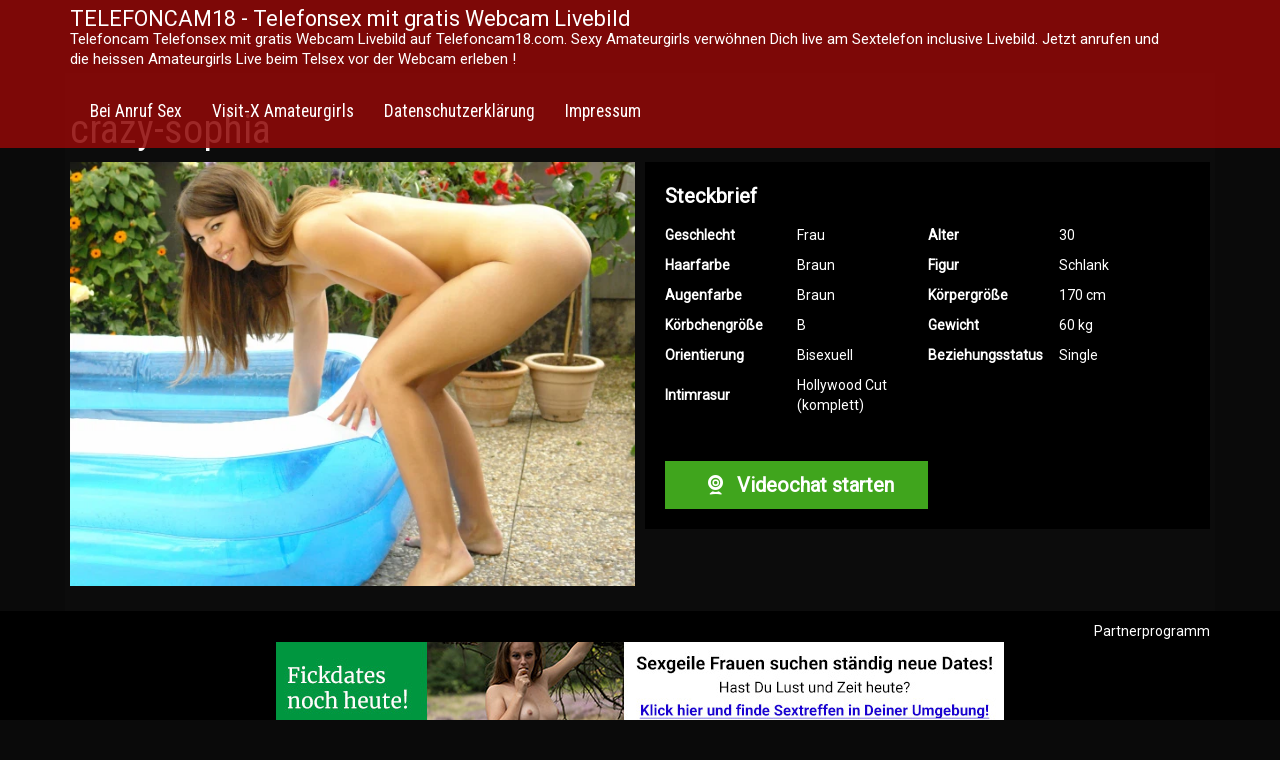

--- FILE ---
content_type: text/html; charset=UTF-8
request_url: https://telefoncam18.com/livecams/crazy-sophia/
body_size: 8813
content:
<!DOCTYPE html>
<html lang="de">
	<head>
		<meta charset="UTF-8">
		<meta name="viewport" content="width=device-width, initial-scale=1">
		<link rel="profile" href="http://gmpg.org/xfn/11">
		<link rel="pingback" href="https://telefoncam18.com/xmlrpc.php">
		<link href="https://fonts.googleapis.com/css?family=Roboto|Roboto+Condensed" rel="stylesheet">

		<title>crazy-sophia &#8211; TELEFONCAM18 &#8211; Telefonsex mit gratis Webcam Livebild</title>
<meta name='robots' content='max-image-preview:large' />
<link rel="alternate" type="application/rss+xml" title="TELEFONCAM18 - Telefonsex mit gratis Webcam Livebild &raquo; Feed" href="https://telefoncam18.com/feed/" />
<link rel="alternate" type="application/rss+xml" title="TELEFONCAM18 - Telefonsex mit gratis Webcam Livebild &raquo; Kommentar-Feed" href="https://telefoncam18.com/comments/feed/" />
<link rel="alternate" title="oEmbed (JSON)" type="application/json+oembed" href="https://telefoncam18.com/wp-json/oembed/1.0/embed?url=https%3A%2F%2Ftelefoncam18.com%2Flivecams%2Fcrazy-sophia%2F" />
<link rel="alternate" title="oEmbed (XML)" type="text/xml+oembed" href="https://telefoncam18.com/wp-json/oembed/1.0/embed?url=https%3A%2F%2Ftelefoncam18.com%2Flivecams%2Fcrazy-sophia%2F&#038;format=xml" />
<style id='wp-img-auto-sizes-contain-inline-css' type='text/css'>
img:is([sizes=auto i],[sizes^="auto," i]){contain-intrinsic-size:3000px 1500px}
/*# sourceURL=wp-img-auto-sizes-contain-inline-css */
</style>
<style id='wp-emoji-styles-inline-css' type='text/css'>

	img.wp-smiley, img.emoji {
		display: inline !important;
		border: none !important;
		box-shadow: none !important;
		height: 1em !important;
		width: 1em !important;
		margin: 0 0.07em !important;
		vertical-align: -0.1em !important;
		background: none !important;
		padding: 0 !important;
	}
/*# sourceURL=wp-emoji-styles-inline-css */
</style>
<style id='wp-block-library-inline-css' type='text/css'>
:root{--wp-block-synced-color:#7a00df;--wp-block-synced-color--rgb:122,0,223;--wp-bound-block-color:var(--wp-block-synced-color);--wp-editor-canvas-background:#ddd;--wp-admin-theme-color:#007cba;--wp-admin-theme-color--rgb:0,124,186;--wp-admin-theme-color-darker-10:#006ba1;--wp-admin-theme-color-darker-10--rgb:0,107,160.5;--wp-admin-theme-color-darker-20:#005a87;--wp-admin-theme-color-darker-20--rgb:0,90,135;--wp-admin-border-width-focus:2px}@media (min-resolution:192dpi){:root{--wp-admin-border-width-focus:1.5px}}.wp-element-button{cursor:pointer}:root .has-very-light-gray-background-color{background-color:#eee}:root .has-very-dark-gray-background-color{background-color:#313131}:root .has-very-light-gray-color{color:#eee}:root .has-very-dark-gray-color{color:#313131}:root .has-vivid-green-cyan-to-vivid-cyan-blue-gradient-background{background:linear-gradient(135deg,#00d084,#0693e3)}:root .has-purple-crush-gradient-background{background:linear-gradient(135deg,#34e2e4,#4721fb 50%,#ab1dfe)}:root .has-hazy-dawn-gradient-background{background:linear-gradient(135deg,#faaca8,#dad0ec)}:root .has-subdued-olive-gradient-background{background:linear-gradient(135deg,#fafae1,#67a671)}:root .has-atomic-cream-gradient-background{background:linear-gradient(135deg,#fdd79a,#004a59)}:root .has-nightshade-gradient-background{background:linear-gradient(135deg,#330968,#31cdcf)}:root .has-midnight-gradient-background{background:linear-gradient(135deg,#020381,#2874fc)}:root{--wp--preset--font-size--normal:16px;--wp--preset--font-size--huge:42px}.has-regular-font-size{font-size:1em}.has-larger-font-size{font-size:2.625em}.has-normal-font-size{font-size:var(--wp--preset--font-size--normal)}.has-huge-font-size{font-size:var(--wp--preset--font-size--huge)}.has-text-align-center{text-align:center}.has-text-align-left{text-align:left}.has-text-align-right{text-align:right}.has-fit-text{white-space:nowrap!important}#end-resizable-editor-section{display:none}.aligncenter{clear:both}.items-justified-left{justify-content:flex-start}.items-justified-center{justify-content:center}.items-justified-right{justify-content:flex-end}.items-justified-space-between{justify-content:space-between}.screen-reader-text{border:0;clip-path:inset(50%);height:1px;margin:-1px;overflow:hidden;padding:0;position:absolute;width:1px;word-wrap:normal!important}.screen-reader-text:focus{background-color:#ddd;clip-path:none;color:#444;display:block;font-size:1em;height:auto;left:5px;line-height:normal;padding:15px 23px 14px;text-decoration:none;top:5px;width:auto;z-index:100000}html :where(.has-border-color){border-style:solid}html :where([style*=border-top-color]){border-top-style:solid}html :where([style*=border-right-color]){border-right-style:solid}html :where([style*=border-bottom-color]){border-bottom-style:solid}html :where([style*=border-left-color]){border-left-style:solid}html :where([style*=border-width]){border-style:solid}html :where([style*=border-top-width]){border-top-style:solid}html :where([style*=border-right-width]){border-right-style:solid}html :where([style*=border-bottom-width]){border-bottom-style:solid}html :where([style*=border-left-width]){border-left-style:solid}html :where(img[class*=wp-image-]){height:auto;max-width:100%}:where(figure){margin:0 0 1em}html :where(.is-position-sticky){--wp-admin--admin-bar--position-offset:var(--wp-admin--admin-bar--height,0px)}@media screen and (max-width:600px){html :where(.is-position-sticky){--wp-admin--admin-bar--position-offset:0px}}

/*# sourceURL=wp-block-library-inline-css */
</style><style id='global-styles-inline-css' type='text/css'>
:root{--wp--preset--aspect-ratio--square: 1;--wp--preset--aspect-ratio--4-3: 4/3;--wp--preset--aspect-ratio--3-4: 3/4;--wp--preset--aspect-ratio--3-2: 3/2;--wp--preset--aspect-ratio--2-3: 2/3;--wp--preset--aspect-ratio--16-9: 16/9;--wp--preset--aspect-ratio--9-16: 9/16;--wp--preset--color--black: #000000;--wp--preset--color--cyan-bluish-gray: #abb8c3;--wp--preset--color--white: #ffffff;--wp--preset--color--pale-pink: #f78da7;--wp--preset--color--vivid-red: #cf2e2e;--wp--preset--color--luminous-vivid-orange: #ff6900;--wp--preset--color--luminous-vivid-amber: #fcb900;--wp--preset--color--light-green-cyan: #7bdcb5;--wp--preset--color--vivid-green-cyan: #00d084;--wp--preset--color--pale-cyan-blue: #8ed1fc;--wp--preset--color--vivid-cyan-blue: #0693e3;--wp--preset--color--vivid-purple: #9b51e0;--wp--preset--gradient--vivid-cyan-blue-to-vivid-purple: linear-gradient(135deg,rgb(6,147,227) 0%,rgb(155,81,224) 100%);--wp--preset--gradient--light-green-cyan-to-vivid-green-cyan: linear-gradient(135deg,rgb(122,220,180) 0%,rgb(0,208,130) 100%);--wp--preset--gradient--luminous-vivid-amber-to-luminous-vivid-orange: linear-gradient(135deg,rgb(252,185,0) 0%,rgb(255,105,0) 100%);--wp--preset--gradient--luminous-vivid-orange-to-vivid-red: linear-gradient(135deg,rgb(255,105,0) 0%,rgb(207,46,46) 100%);--wp--preset--gradient--very-light-gray-to-cyan-bluish-gray: linear-gradient(135deg,rgb(238,238,238) 0%,rgb(169,184,195) 100%);--wp--preset--gradient--cool-to-warm-spectrum: linear-gradient(135deg,rgb(74,234,220) 0%,rgb(151,120,209) 20%,rgb(207,42,186) 40%,rgb(238,44,130) 60%,rgb(251,105,98) 80%,rgb(254,248,76) 100%);--wp--preset--gradient--blush-light-purple: linear-gradient(135deg,rgb(255,206,236) 0%,rgb(152,150,240) 100%);--wp--preset--gradient--blush-bordeaux: linear-gradient(135deg,rgb(254,205,165) 0%,rgb(254,45,45) 50%,rgb(107,0,62) 100%);--wp--preset--gradient--luminous-dusk: linear-gradient(135deg,rgb(255,203,112) 0%,rgb(199,81,192) 50%,rgb(65,88,208) 100%);--wp--preset--gradient--pale-ocean: linear-gradient(135deg,rgb(255,245,203) 0%,rgb(182,227,212) 50%,rgb(51,167,181) 100%);--wp--preset--gradient--electric-grass: linear-gradient(135deg,rgb(202,248,128) 0%,rgb(113,206,126) 100%);--wp--preset--gradient--midnight: linear-gradient(135deg,rgb(2,3,129) 0%,rgb(40,116,252) 100%);--wp--preset--font-size--small: 13px;--wp--preset--font-size--medium: 20px;--wp--preset--font-size--large: 36px;--wp--preset--font-size--x-large: 42px;--wp--preset--spacing--20: 0.44rem;--wp--preset--spacing--30: 0.67rem;--wp--preset--spacing--40: 1rem;--wp--preset--spacing--50: 1.5rem;--wp--preset--spacing--60: 2.25rem;--wp--preset--spacing--70: 3.38rem;--wp--preset--spacing--80: 5.06rem;--wp--preset--shadow--natural: 6px 6px 9px rgba(0, 0, 0, 0.2);--wp--preset--shadow--deep: 12px 12px 50px rgba(0, 0, 0, 0.4);--wp--preset--shadow--sharp: 6px 6px 0px rgba(0, 0, 0, 0.2);--wp--preset--shadow--outlined: 6px 6px 0px -3px rgb(255, 255, 255), 6px 6px rgb(0, 0, 0);--wp--preset--shadow--crisp: 6px 6px 0px rgb(0, 0, 0);}:where(.is-layout-flex){gap: 0.5em;}:where(.is-layout-grid){gap: 0.5em;}body .is-layout-flex{display: flex;}.is-layout-flex{flex-wrap: wrap;align-items: center;}.is-layout-flex > :is(*, div){margin: 0;}body .is-layout-grid{display: grid;}.is-layout-grid > :is(*, div){margin: 0;}:where(.wp-block-columns.is-layout-flex){gap: 2em;}:where(.wp-block-columns.is-layout-grid){gap: 2em;}:where(.wp-block-post-template.is-layout-flex){gap: 1.25em;}:where(.wp-block-post-template.is-layout-grid){gap: 1.25em;}.has-black-color{color: var(--wp--preset--color--black) !important;}.has-cyan-bluish-gray-color{color: var(--wp--preset--color--cyan-bluish-gray) !important;}.has-white-color{color: var(--wp--preset--color--white) !important;}.has-pale-pink-color{color: var(--wp--preset--color--pale-pink) !important;}.has-vivid-red-color{color: var(--wp--preset--color--vivid-red) !important;}.has-luminous-vivid-orange-color{color: var(--wp--preset--color--luminous-vivid-orange) !important;}.has-luminous-vivid-amber-color{color: var(--wp--preset--color--luminous-vivid-amber) !important;}.has-light-green-cyan-color{color: var(--wp--preset--color--light-green-cyan) !important;}.has-vivid-green-cyan-color{color: var(--wp--preset--color--vivid-green-cyan) !important;}.has-pale-cyan-blue-color{color: var(--wp--preset--color--pale-cyan-blue) !important;}.has-vivid-cyan-blue-color{color: var(--wp--preset--color--vivid-cyan-blue) !important;}.has-vivid-purple-color{color: var(--wp--preset--color--vivid-purple) !important;}.has-black-background-color{background-color: var(--wp--preset--color--black) !important;}.has-cyan-bluish-gray-background-color{background-color: var(--wp--preset--color--cyan-bluish-gray) !important;}.has-white-background-color{background-color: var(--wp--preset--color--white) !important;}.has-pale-pink-background-color{background-color: var(--wp--preset--color--pale-pink) !important;}.has-vivid-red-background-color{background-color: var(--wp--preset--color--vivid-red) !important;}.has-luminous-vivid-orange-background-color{background-color: var(--wp--preset--color--luminous-vivid-orange) !important;}.has-luminous-vivid-amber-background-color{background-color: var(--wp--preset--color--luminous-vivid-amber) !important;}.has-light-green-cyan-background-color{background-color: var(--wp--preset--color--light-green-cyan) !important;}.has-vivid-green-cyan-background-color{background-color: var(--wp--preset--color--vivid-green-cyan) !important;}.has-pale-cyan-blue-background-color{background-color: var(--wp--preset--color--pale-cyan-blue) !important;}.has-vivid-cyan-blue-background-color{background-color: var(--wp--preset--color--vivid-cyan-blue) !important;}.has-vivid-purple-background-color{background-color: var(--wp--preset--color--vivid-purple) !important;}.has-black-border-color{border-color: var(--wp--preset--color--black) !important;}.has-cyan-bluish-gray-border-color{border-color: var(--wp--preset--color--cyan-bluish-gray) !important;}.has-white-border-color{border-color: var(--wp--preset--color--white) !important;}.has-pale-pink-border-color{border-color: var(--wp--preset--color--pale-pink) !important;}.has-vivid-red-border-color{border-color: var(--wp--preset--color--vivid-red) !important;}.has-luminous-vivid-orange-border-color{border-color: var(--wp--preset--color--luminous-vivid-orange) !important;}.has-luminous-vivid-amber-border-color{border-color: var(--wp--preset--color--luminous-vivid-amber) !important;}.has-light-green-cyan-border-color{border-color: var(--wp--preset--color--light-green-cyan) !important;}.has-vivid-green-cyan-border-color{border-color: var(--wp--preset--color--vivid-green-cyan) !important;}.has-pale-cyan-blue-border-color{border-color: var(--wp--preset--color--pale-cyan-blue) !important;}.has-vivid-cyan-blue-border-color{border-color: var(--wp--preset--color--vivid-cyan-blue) !important;}.has-vivid-purple-border-color{border-color: var(--wp--preset--color--vivid-purple) !important;}.has-vivid-cyan-blue-to-vivid-purple-gradient-background{background: var(--wp--preset--gradient--vivid-cyan-blue-to-vivid-purple) !important;}.has-light-green-cyan-to-vivid-green-cyan-gradient-background{background: var(--wp--preset--gradient--light-green-cyan-to-vivid-green-cyan) !important;}.has-luminous-vivid-amber-to-luminous-vivid-orange-gradient-background{background: var(--wp--preset--gradient--luminous-vivid-amber-to-luminous-vivid-orange) !important;}.has-luminous-vivid-orange-to-vivid-red-gradient-background{background: var(--wp--preset--gradient--luminous-vivid-orange-to-vivid-red) !important;}.has-very-light-gray-to-cyan-bluish-gray-gradient-background{background: var(--wp--preset--gradient--very-light-gray-to-cyan-bluish-gray) !important;}.has-cool-to-warm-spectrum-gradient-background{background: var(--wp--preset--gradient--cool-to-warm-spectrum) !important;}.has-blush-light-purple-gradient-background{background: var(--wp--preset--gradient--blush-light-purple) !important;}.has-blush-bordeaux-gradient-background{background: var(--wp--preset--gradient--blush-bordeaux) !important;}.has-luminous-dusk-gradient-background{background: var(--wp--preset--gradient--luminous-dusk) !important;}.has-pale-ocean-gradient-background{background: var(--wp--preset--gradient--pale-ocean) !important;}.has-electric-grass-gradient-background{background: var(--wp--preset--gradient--electric-grass) !important;}.has-midnight-gradient-background{background: var(--wp--preset--gradient--midnight) !important;}.has-small-font-size{font-size: var(--wp--preset--font-size--small) !important;}.has-medium-font-size{font-size: var(--wp--preset--font-size--medium) !important;}.has-large-font-size{font-size: var(--wp--preset--font-size--large) !important;}.has-x-large-font-size{font-size: var(--wp--preset--font-size--x-large) !important;}
/*# sourceURL=global-styles-inline-css */
</style>

<style id='classic-theme-styles-inline-css' type='text/css'>
/*! This file is auto-generated */
.wp-block-button__link{color:#fff;background-color:#32373c;border-radius:9999px;box-shadow:none;text-decoration:none;padding:calc(.667em + 2px) calc(1.333em + 2px);font-size:1.125em}.wp-block-file__button{background:#32373c;color:#fff;text-decoration:none}
/*# sourceURL=/wp-includes/css/classic-themes.min.css */
</style>
<link rel='stylesheet' id='vxcash-css' href='https://telefoncam18.com/wp-content/plugins/vxcash/public/css/vxcash-public.css?ver=2.7.0' type='text/css' media='all' />
<link rel='stylesheet' id='vxcash-style-css' href='https://telefoncam18.com/wp-content/themes/vxcash2/style.css?ver=6.9' type='text/css' media='all' />
<link rel='stylesheet' id='bootstrap-basic-css' href='https://telefoncam18.com/wp-content/themes/vxcash2/dist/bootstrap.css?ver=6.9' type='text/css' media='all' />
<script type="text/javascript" src="https://telefoncam18.com/wp-includes/js/jquery/jquery.min.js?ver=3.7.1" id="jquery-core-js"></script>
<script type="text/javascript" src="https://telefoncam18.com/wp-includes/js/jquery/jquery-migrate.min.js?ver=3.4.1" id="jquery-migrate-js"></script>
<script type="text/javascript" id="vxcash-js-extra">
/* <![CDATA[ */
var vxcash_obj = {"ajax_url":"https://telefoncam18.com/wp-admin/admin-ajax.php","wmid":"42882","campaignid":".wp","vxCampaignid":"2109004.wp","vxDirectLink":"","pmCampaignid":".wp","pmDomain":"www.pornme.de","basCampaignid":"2109002.wp","linking":"direkt","key":"20593e40fdb2dcb2281ec131712e8e10","nonce":"d24111d377","numbers":[],"countrySelection":{"dePhone":"1","deMobile":"1","auPhone":"1","chPhone":"1"}};
//# sourceURL=vxcash-js-extra
/* ]]> */
</script>
<script type="text/javascript" src="https://telefoncam18.com/wp-content/plugins/vxcash/public/js/vxcash-public.js?ver=2.7.0" id="vxcash-js"></script>
<script type="text/javascript" src="https://telefoncam18.com/wp-content/plugins/vxcash/public/../dist/app.js?ver=2.7.0" id="vxcashbas_app-js"></script>
<link rel="https://api.w.org/" href="https://telefoncam18.com/wp-json/" /><link rel="EditURI" type="application/rsd+xml" title="RSD" href="https://telefoncam18.com/xmlrpc.php?rsd" />
<meta name="generator" content="WordPress 6.9" />
<link rel="canonical" href="https://telefoncam18.com/livecams/crazy-sophia/" />
<link rel='shortlink' href='https://telefoncam18.com/?p=2280' />
<style> 
	#content {
		background-color: #0c0c0c;
	}
	#content a { color: #f13533; }

	#content h1, h2, h3, h4, h5, h6, h1 a { color:  !important; }
	.table-striped>tbody>tr:nth-of-type(odd) {
	    background-color: #323232;
	}
	hr {
		color: #000000;
		border-color: #000000;
	}
	body {
		color: #ffffff !important;
	}
	#masthead h1, #masthead h1 a, #masthead h2 {
		color: ##b4b4b4 !important;	
	} 
	.hostLink span, .videoLink span, .hostLink hr {
		background-color: #f13533;
		color: #fff;
		border-color: #fff;
	}
	.thumbReplacer {
		background-color: #f13533;
		color: #fff;
	}
	.navbar-default, .navbar-nav>li>.dropdown-menu {
	    background: rgba(143,9,8,0.87);
	    border: none;
	}	
	
	.navbar-default .navbar-nav>li>a:hover {
        background-color: #9b1514;
	}
	
	.navbar-default .navbar-nav>.active>a, .navbar-default .navbar-nav>.active>a:focus, .navbar-default .navbar-nav>.active>a:hover, .dropdown-menu, .dropdown-menu>li>a:focus, .dropdown-menu>li>a:hover {
		background-color: #9b1514;
	}
	.navbar-default .navbar-nav>.open>a, .navbar-default .navbar-nav>.open>a:focus, .navbar-default .navbar-nav>.open>a:hover {
		background-color: #9b1514;
	}
	.dropdown-menu>.active>a, .dropdown-menu>.active>a:focus, .dropdown-menu>.active>a:hover {
		background-color: #9b1514;
	}
	.dropdown-menu>li>a, .navbar-default .navbar-nav>li>a, footer#colophon, footer#colophon a, .navbar-default .navbar-brand, p.site-description {
		color: #FFFFFF !important;
	}
	.navbar-default .navbar-toggle .icon-bar {
		background-color: #FFFFFF !important;
	}
	.playbutton.small {
		background-image: url(https://telefoncam18.com/wp-content/themes/vxcash2/img/playbtn_small_white_shadow.png);
	}
	.playbutton.big {
	}
	#content .pagination > li > a {
        color: ;
        background-color: #000000;
	}
	#content .pagination > li > a:hover {
        color: ;
        background-color: rgba(143,9,8,0.87);
	}
	#content .pagination>li.active>a, #content .pagination>li.active>a:focus, #content .pagination>li.active>a:hover,
	#content .pagination>li.active>span, #content .pagination>li.active>span:focus, #content .pagination>li.active>span:hover {
	    background-color: rgba(143,9,8,0.87);
	    border-color: rgba(143,9,8,0.87);
	}

	.widget ul li {
		border-top: 1px solid #000000;
	}

	footer#colophon {
		background: #000000;
	}
	
	.comment {
		margin-left: 20px;
	}
	
	.comment.depth-1 {
		margin-left: 0;
	}
	
	.comment-body {
		background: #000000;
		margin-bottom: 15px;
		padding: 15px;
	}

	.social-nav li a.twitter {
        background-image: url(https://telefoncam18.com/wp-content/themes/vxcash2/img/tw_icon_white.png);
	}
	.social-nav li a.facebook {
        background-image: url(https://telefoncam18.com/wp-content/themes/vxcash2/img/fb_icon_white.png);
	}
	.social-nav li a.googleplus {
        background-image: url(https://telefoncam18.com/wp-content/themes/vxcash2/img/google_icon_white.png);
	}
	
	body.home #content {
		margin-top: 0;
		padding-top: 80px;
		background: url() no-repeat top right;
	}
	
	.bgDesc {
		background-color: #000000;
	}
	
	
	
	@media (min-width: 768px) and (max-width: 991px) {
		body.home #content {
			margin-top: 0;
			background: url() no-repeat top right;
			background-size: 80%;
		}
		.vxseo {
			height: 160px;
			padding-top: 40px;
		}
	}
	@media (min-width: 481px) and (max-width: 767px) {
		body.home #content {
			background: url() no-repeat top center;
			background-size: 110%;
		}
		.vxseo {
			height: 160px;
			padding-top: 40px;
			visibility: hidden;
		}
	}
	@media (max-width: 480px) {
		body.home #content {
			background: url() no-repeat top center;
			background-size: 135%;
		}
		.vxseo {
			height: 120px;
			padding-top: 40px;
			visibility: hidden;
		}
	}
	.ajax-holder {
		background-color: ;
	}
</style><style type="text/css" id="custom-background-css">
body.custom-background { background-color: #0a0a0a; }
</style>
	
		<style>
			#masthead {
			background-color: #ff0000			}
		</style>

		
	</head>

	<body class="wp-singular livecams-template-default single single-livecams postid-2280 custom-background wp-theme-vxcash2">
		<a class="skip-link screen-reader-text" href="#main">Skip to content</a>

		<div id="topholder">
	<nav id="site-navigation" class="navbar navbar-default" role="navigation">
		<div class="container">
			<div class="navbar-header">
									<a class="navbar-brand" href='https://telefoncam18.com/' rel='home'>
                        <p class="brand">TELEFONCAM18 - Telefonsex mit gratis Webcam Livebild</p>
                        							<p class="site-description">Telefoncam Telefonsex mit gratis Webcam Livebild auf Telefoncam18.com. Sexy Amateurgirls verwöhnen Dich live am Sextelefon inclusive Livebild. Jetzt anrufen und die heissen Amateurgirls Live beim Telsex vor der Webcam erleben !</p>
                        					</a>
								<button type="button" class="navbar-toggle collapsed" data-toggle="collapse"
				        data-target="#vxcash_navbar" aria-expanded="false">
					<span class="sr-only">Toggle navigation</span>
					<span class="icon-bar"></span>
					<span class="icon-bar"></span>
					<span class="icon-bar"></span>
				</button>
			</div>

			<div id="vxcash_navbar" class="collapse navbar-collapse"><ul id="primary-menu" class="nav navbar-nav"><li id="menu-item-199" class="menu-item menu-item-type-post_type menu-item-object-page menu-item-home menu-item-199"><a title="Bei Anruf Sex" href="https://telefoncam18.com/">Bei Anruf Sex</a></li>
<li id="menu-item-507" class="menu-item menu-item-type-post_type menu-item-object-page menu-item-507"><a title="Visit-X Amateurgirls" href="https://telefoncam18.com/startseite/visit-x-amateurgirls/">Visit-X Amateurgirls</a></li>
<li id="menu-item-523" class="menu-item menu-item-type-post_type menu-item-object-page menu-item-privacy-policy menu-item-523"><a title="Datenschutzerklärung" href="https://telefoncam18.com/datenschutzerklaerung/">Datenschutzerklärung</a></li>
<li id="menu-item-527" class="menu-item menu-item-type-post_type menu-item-object-page menu-item-527"><a title="Impressum" href="https://telefoncam18.com/impressum/">Impressum</a></li>
</ul></div>		</div>
	</nav>
</div>

		<div id="content" class="site-content container">
			

<h1 class="entry-title">crazy-sophia</h1><div class='row'><div class='col-md-6'><p><a href='https://www.visit-x.net?w=42882&amp;ws=2109004.wp&amp;s=9351719&amp;adtv=8330_1ada87_437cd&amp;pfm=1502' target='_blank' rel="nofollow noopener"><img decoding="async" src="https://visit-x.net/VXREST/v1/host/9351719/profilePicture?size=640&amp;fsk=0" alt=''><br /></a></p>
<div class="list-holder-bas" data-arguments='{"limit":0,"pagination":0,"languages":"de,at,ch","minAge":18,"maxAge":99,"attributes":""}'></div>
</div><div class="col-md-6"><div class="col-xs-12 bgDesc boxpadding"><p class="level3">Steckbrief</p><table class='steckbrief' cellspacing='5'><tr><th>Geschlecht</th><td>Frau </td><th>Alter</th><td>30</td></tr><tr><th>Haarfarbe</th><td>Braun</td><th>Figur</th><td>Schlank</td></tr><tr><th>Augenfarbe</th><td>Braun </td><th>Körpergröße</th><td>170 cm</td></tr><tr><th>Körbchengröße</th><td>B </td><th>Gewicht</th><td>60 kg</td></tr><tr><th>Orientierung</th><td>Bisexuell </td><th>Beziehungsstatus</th><td>Single </td></tr><tr><th>Intimrasur</th><td>Hollywood Cut (komplett) </td><th> &nbsp; </th><td> &nbsp; </td></tr></table><a href="https://www.visit-x.net?w=42882&ws=2109004.wp&s=9351719&adtv=8330_3ab440_19d79&pfm=1502" target='_blank' class="cta" rel='nofollow' data-hostid='9351719'><i class="fa fa-cam-vx fa-lg fa-fw"></i> Videochat starten</a></div></div></div>


	<!-- #main -->
	<!-- #primary -->

</div><!-- #content -->

<footer id="colophon" class="site-footer inside" role="contentinfo">
	<div class="container">
		<div style="float: right;"><a href="https://www.vxcash.net?rid=a42882b2109001.wp" target="_blank" rel="nofollow">Partnerprogramm</a></div>
		<div id="block-7" class="widget widget_block"></div><div id="block-9" class="widget widget_block"><div align="center">
<p></p><p><a href="https://www.echtprivat.de/?customeid=true&amp;w=42882&amp;ws=&amp;adtv=191825_bnmngr_f9977" target="_blank"><img decoding="async" src="https://www.zazufi.com/pimage/nws/neutral/s/DE/w728/h90/20200408_nws_f16_03_8938972.jpg" border="0"></a></p>
<p></p>
</div></div>		&nbsp;
	</div>
</footer><!-- #colophon -->

<script type="speculationrules">
{"prefetch":[{"source":"document","where":{"and":[{"href_matches":"/*"},{"not":{"href_matches":["/wp-*.php","/wp-admin/*","/wp-content/uploads/*","/wp-content/*","/wp-content/plugins/*","/wp-content/themes/vxcash2/*","/*\\?(.+)"]}},{"not":{"selector_matches":"a[rel~=\"nofollow\"]"}},{"not":{"selector_matches":".no-prefetch, .no-prefetch a"}}]},"eagerness":"conservative"}]}
</script>
<script type="text/javascript" src="https://telefoncam18.com/wp-content/themes/vxcash2/js/bootstrap.js?ver=20151215" id="bootstrap-js-js"></script>
<script type="text/javascript" src="https://telefoncam18.com/wp-content/themes/vxcash2/js/navigation.js?ver=20151215" id="vxcash-navigation-js"></script>
<script type="text/javascript" src="https://telefoncam18.com/wp-content/themes/vxcash2/js/skip-link-focus-fix.js?ver=20151215" id="vxcash-skip-link-focus-fix-js"></script>
<script type="text/javascript" src="https://telefoncam18.com/wp-content/themes/vxcash2/js/paginationHelper.js?ver=1" id="pagination-enhancer-js"></script>
<script type="text/javascript" src="https://telefoncam18.com/wp-content/themes/vxcash2/js/livecams_cleanup.js?ver=20170903" id="livecams_cleanup-js"></script>
<script id="wp-emoji-settings" type="application/json">
{"baseUrl":"https://s.w.org/images/core/emoji/17.0.2/72x72/","ext":".png","svgUrl":"https://s.w.org/images/core/emoji/17.0.2/svg/","svgExt":".svg","source":{"concatemoji":"https://telefoncam18.com/wp-includes/js/wp-emoji-release.min.js?ver=6.9"}}
</script>
<script type="module">
/* <![CDATA[ */
/*! This file is auto-generated */
const a=JSON.parse(document.getElementById("wp-emoji-settings").textContent),o=(window._wpemojiSettings=a,"wpEmojiSettingsSupports"),s=["flag","emoji"];function i(e){try{var t={supportTests:e,timestamp:(new Date).valueOf()};sessionStorage.setItem(o,JSON.stringify(t))}catch(e){}}function c(e,t,n){e.clearRect(0,0,e.canvas.width,e.canvas.height),e.fillText(t,0,0);t=new Uint32Array(e.getImageData(0,0,e.canvas.width,e.canvas.height).data);e.clearRect(0,0,e.canvas.width,e.canvas.height),e.fillText(n,0,0);const a=new Uint32Array(e.getImageData(0,0,e.canvas.width,e.canvas.height).data);return t.every((e,t)=>e===a[t])}function p(e,t){e.clearRect(0,0,e.canvas.width,e.canvas.height),e.fillText(t,0,0);var n=e.getImageData(16,16,1,1);for(let e=0;e<n.data.length;e++)if(0!==n.data[e])return!1;return!0}function u(e,t,n,a){switch(t){case"flag":return n(e,"\ud83c\udff3\ufe0f\u200d\u26a7\ufe0f","\ud83c\udff3\ufe0f\u200b\u26a7\ufe0f")?!1:!n(e,"\ud83c\udde8\ud83c\uddf6","\ud83c\udde8\u200b\ud83c\uddf6")&&!n(e,"\ud83c\udff4\udb40\udc67\udb40\udc62\udb40\udc65\udb40\udc6e\udb40\udc67\udb40\udc7f","\ud83c\udff4\u200b\udb40\udc67\u200b\udb40\udc62\u200b\udb40\udc65\u200b\udb40\udc6e\u200b\udb40\udc67\u200b\udb40\udc7f");case"emoji":return!a(e,"\ud83e\u1fac8")}return!1}function f(e,t,n,a){let r;const o=(r="undefined"!=typeof WorkerGlobalScope&&self instanceof WorkerGlobalScope?new OffscreenCanvas(300,150):document.createElement("canvas")).getContext("2d",{willReadFrequently:!0}),s=(o.textBaseline="top",o.font="600 32px Arial",{});return e.forEach(e=>{s[e]=t(o,e,n,a)}),s}function r(e){var t=document.createElement("script");t.src=e,t.defer=!0,document.head.appendChild(t)}a.supports={everything:!0,everythingExceptFlag:!0},new Promise(t=>{let n=function(){try{var e=JSON.parse(sessionStorage.getItem(o));if("object"==typeof e&&"number"==typeof e.timestamp&&(new Date).valueOf()<e.timestamp+604800&&"object"==typeof e.supportTests)return e.supportTests}catch(e){}return null}();if(!n){if("undefined"!=typeof Worker&&"undefined"!=typeof OffscreenCanvas&&"undefined"!=typeof URL&&URL.createObjectURL&&"undefined"!=typeof Blob)try{var e="postMessage("+f.toString()+"("+[JSON.stringify(s),u.toString(),c.toString(),p.toString()].join(",")+"));",a=new Blob([e],{type:"text/javascript"});const r=new Worker(URL.createObjectURL(a),{name:"wpTestEmojiSupports"});return void(r.onmessage=e=>{i(n=e.data),r.terminate(),t(n)})}catch(e){}i(n=f(s,u,c,p))}t(n)}).then(e=>{for(const n in e)a.supports[n]=e[n],a.supports.everything=a.supports.everything&&a.supports[n],"flag"!==n&&(a.supports.everythingExceptFlag=a.supports.everythingExceptFlag&&a.supports[n]);var t;a.supports.everythingExceptFlag=a.supports.everythingExceptFlag&&!a.supports.flag,a.supports.everything||((t=a.source||{}).concatemoji?r(t.concatemoji):t.wpemoji&&t.twemoji&&(r(t.twemoji),r(t.wpemoji)))});
//# sourceURL=https://telefoncam18.com/wp-includes/js/wp-emoji-loader.min.js
/* ]]> */
</script>

</body>
</html>


--- FILE ---
content_type: text/html; charset=UTF-8
request_url: https://telefoncam18.com/wp-admin/admin-ajax.php?action=get_bas_hosts&_ajax_nonce=d24111d377
body_size: 51320
content:
[{"id":11846461,"name":"AminaCute","age":44,"ddi":"811","images":["https:\/\/vx.vxcdn.org\/ump\/98\/37\/2703798\/14566626_320.webp?8274-b26c505e054bdce3","https:\/\/vx.vxcdn.org\/ump\/98\/37\/2703798\/14566627_320.webp?8274-841d7814f1a73d7f","https:\/\/vx.vxcdn.org\/ump\/98\/37\/2703798\/14566628_320.webp?8274-be0f66fbb528e7ba","https:\/\/vx.vxcdn.org\/ump\/98\/37\/2703798\/14577215_320.webp?8274-a5a1c376f08492db"],"state":"online","height":172,"zip":"28XXX","breasts":"K\u00f6rbchengr\u00f6\u00dfe B","sexuality":"Heterosexuell","gender":"Weiblich","preferences":["Bl\u00fcmchensex","Harter Sex","Oralsex","Analsex","K\u00f6rperbesamung","Creampie","Schlucken","Sex mit Toys","Rimming (Polecken)","Face Sitting","Dessous","Lack und Leder","Nylons","High-Heels","F\u00fc\u00dfe","Dildos","Intimrasur","Outdoor Sex","Gefilmt werden","Ficken","Saugen","Analspiele"],"weight":"normal","job":"","relationship":"Single"},{"id":12546249,"name":"KessyK","age":38,"ddi":"","images":["https:\/\/vx.vxcdn.org\/ump\/41\/55\/7295541\/23110308_320.webp?8274-266b5e0ce20414e1","https:\/\/vx.vxcdn.org\/ump\/41\/55\/7295541\/23110324_320.webp?8274-159756c83e42fcb7","https:\/\/vx.vxcdn.org\/ump\/41\/55\/7295541\/23110349_320.webp?8274-66ea435e8af6b890","https:\/\/vx.vxcdn.org\/ump\/41\/55\/7295541\/24684122_320.webp?8274-2de1cf36fcc71a76"],"state":"connected","height":165,"zip":"70XXX","breasts":"K\u00f6rbchengr\u00f6\u00dfe A","sexuality":"Heterosexuell","gender":"Weiblich","preferences":["Bl\u00fcmchensex","Harter Sex","Oralsex","Creampie","Schlucken","Dessous","Reizw\u00e4sche","Lack und Leder","Nylons","Dildos","Outdoor Sex","Ficken"],"weight":"atlethisch","job":"","relationship":"Single"},{"id":18568392,"name":"Milfdoll4you","age":37,"ddi":"651","images":["https:\/\/vx.vxcdn.org\/ump\/13\/23\/25582313\/30665429_320.webp?8274-3c3354d48412f138","https:\/\/vx.vxcdn.org\/ump\/13\/23\/25582313\/30686711_320.webp?8274-061a26f6f2cc6b7c","https:\/\/vx.vxcdn.org\/ump\/13\/23\/25582313\/30686727_320.webp?8274-de59da0adfda0d19","https:\/\/vx.vxcdn.org\/ump\/13\/23\/25582313\/30686729_320.webp?8274-0fd1ff6c03c29aef"],"state":"online","height":158,"zip":"88XXX","breasts":"K\u00f6rbchengr\u00f6\u00dfe DD","sexuality":"Heterosexuell","gender":"Weiblich","preferences":["Strip","Bl\u00fcmchensex","Oralsex","Tittenfick","Sex mit Toys","Selbstbefriedigung","Reizw\u00e4sche","Nylons","High-Heels","F\u00fc\u00dfe","Dildos","Rollenspiele","Beobachtet werden","Analspiele","\u00d6l","Spanking"],"weight":"atlethisch","job":"","relationship":"Single"},{"id":7559277,"name":"BarbieBallerina","age":29,"ddi":"562","images":["https:\/\/vx.vxcdn.org\/ump\/66\/85\/1288566\/11064150_320.webp?8274-81aa6288a818c3d4","https:\/\/vx.vxcdn.org\/ump\/66\/85\/1288566\/11064152_320.webp?8274-dace5ef9c50cfee2","https:\/\/vx.vxcdn.org\/ump\/66\/85\/1288566\/27952942_320.webp?8274-265dff6123d14172","https:\/\/vx.vxcdn.org\/ump\/66\/85\/1288566\/27956948_320.webp?8274-7ff5861122ffc431"],"state":"online","height":175,"zip":"08XXX","breasts":"K\u00f6rbchengr\u00f6\u00dfe C","sexuality":"Heterosexuell","gender":"Weiblich","preferences":["Bl\u00fcmchensex","Harter Sex","Oralsex","Analsex","Tittenfick","Dessous","Reizw\u00e4sche","Lack und Leder","Nylons","High-Heels","F\u00fc\u00dfe","Dildos","Uniformen","Voyeur (zuschauen)"],"weight":"schlank","job":"Model","relationship":"Single"},{"id":18590790,"name":"LupeJones1","age":25,"ddi":"665","images":["https:\/\/vx.vxcdn.org\/ump\/16\/58\/26045816\/29761442_320.webp?8274-f4fa83f305d69859","https:\/\/vx.vxcdn.org\/ump\/16\/58\/26045816\/29761516_320.webp?8274-1a3de37edc185794","https:\/\/vx.vxcdn.org\/ump\/16\/58\/26045816\/30278650_320.webp?8274-53acb5b18c568694","https:\/\/vx.vxcdn.org\/ump\/16\/58\/26045816\/30278651_320.webp?8274-a033a203003d22ab"],"state":"connected","height":155,"zip":"09XXX","breasts":"K\u00f6rbchengr\u00f6\u00dfe B","sexuality":"Heterosexuell","gender":"Weiblich","preferences":["Klammern","Strip","Oralsex","Analsex","Tittenfick","Sex mit Toys","Selbstbefriedigung","Face Sitting","Dessous","Reizw\u00e4sche","Lack und Leder","Nylons","High-Heels","F\u00fc\u00dfe","Sahne","Dildos","Intimrasur","Rollenspiele","Beobachtet werden","Voyeur (zuschauen)","Saugen","Analspiele","\u00d6lcatchen","\u00d6l","Spanking"],"weight":"normal","job":"","relationship":"Single"},{"id":8962907,"name":"BehaarteMuschi","age":45,"ddi":"571","images":["https:\/\/vx.vxcdn.org\/ump\/77\/82\/1518277\/8324645_320.webp?8274-1b178b04100b6e51","https:\/\/vx.vxcdn.org\/ump\/77\/82\/1518277\/8324646_320.webp?8274-676b587368626b8d","https:\/\/vx.vxcdn.org\/ump\/77\/82\/1518277\/8327599_320.webp?8274-95756ed0c22ee520","https:\/\/vx.vxcdn.org\/ump\/77\/82\/1518277\/8353678_320.webp?8274-3a954c19a2d13d62"],"state":"online","height":165,"zip":"89XXX","breasts":"K\u00f6rbchengr\u00f6\u00dfe B","sexuality":"Heterosexuell","gender":"Weiblich","preferences":["Bl\u00fcmchensex","Harter Sex","Oralsex","Analsex","Face Sitting","Dessous","Reizw\u00e4sche","Lack und Leder","Nylons","High-Heels","Dildos","Rollenspiele","Uniformen","Natursekt","Gruppensex","Ficken"],"weight":"schlank","job":"Versicherungsvertreter","relationship":"Single"},{"id":18328810,"name":"Elise","age":28,"ddi":"018","images":["https:\/\/vx.vxcdn.org\/ump\/70\/70\/21447070\/27678579_320.webp?8274-3ef303292795afe9","https:\/\/vx.vxcdn.org\/ump\/70\/70\/21447070\/27678580_320.webp?8274-34228522ab8e918f","https:\/\/vx.vxcdn.org\/ump\/70\/70\/21447070\/27678582_320.webp?8274-5d20c835cded5b53","https:\/\/vx.vxcdn.org\/ump\/70\/70\/21447070\/27678583_320.webp?8274-2326f347ebb203c4"],"state":"online","height":165,"zip":"80XXX","breasts":"K\u00f6rbchengr\u00f6\u00dfe C","sexuality":"Heterosexuell","gender":"Weiblich","preferences":[],"weight":"schlank","job":"","relationship":"Single"},{"id":18329624,"name":"Vivian","age":29,"ddi":"824","images":["https:\/\/vx.vxcdn.org\/ump\/52\/04\/21450452\/27678688_320.webp?8274-671a4e261ffb99a4","https:\/\/vx.vxcdn.org\/ump\/52\/04\/21450452\/27678732_320.webp?8274-9b1c1a69be4fad70","https:\/\/vx.vxcdn.org\/ump\/52\/04\/21450452\/27678733_320.webp?8274-a9b321bb6241377d","https:\/\/vx.vxcdn.org\/ump\/52\/04\/21450452\/27678734_320.webp?8274-41e5e3c0b62e8635"],"state":"online","height":172,"zip":"80XXX","breasts":"K\u00f6rbchengr\u00f6\u00dfe D","sexuality":"Heterosexuell","gender":"Weiblich","preferences":[],"weight":"atlethisch","job":"","relationship":"Single"},{"id":2213859,"name":"LadyMargaret","age":40,"ddi":"141","images":["https:\/\/vx.vxcdn.org\/ump\/16\/38\/53816\/30492864_320.webp?8274-b07dc36aa28c4519","https:\/\/vx.vxcdn.org\/ump\/16\/38\/53816\/30545963_320.webp?8274-87832286f7e17ac9","https:\/\/vx.vxcdn.org\/ump\/16\/38\/53816\/30545966_320.webp?8274-e34afc895c85dc6d","https:\/\/vx.vxcdn.org\/ump\/16\/38\/53816\/30663529_320.webp?8274-a5e9516cdd648bdb"],"state":"online","height":175,"zip":"13XXX","breasts":"K\u00f6rbchengr\u00f6\u00dfe B","sexuality":"Heterosexuell","gender":"Weiblich","preferences":["Klammern","Bl\u00fcmchensex","Harter Sex","Oralsex","Analsex","Dessous","Lack und Leder","Nylons","High-Heels","Dildos","Wachs","Rollenspiele","Natursekt","Outdoor Sex","Gruppensex"],"weight":"atlethisch","job":"Webcam - Model , Blogger","relationship":"Single"},{"id":10913245,"name":"AlaskaStars","age":40,"ddi":"558","images":["https:\/\/vx.vxcdn.org\/ump\/51\/61\/2106151\/16693618_320.webp?8274-498f6c900602831f","https:\/\/vx.vxcdn.org\/ump\/51\/61\/2106151\/29470463_320.webp?8274-72b2313c963cf39c","https:\/\/vx.vxcdn.org\/ump\/51\/61\/2106151\/29470464_320.webp?8274-932bac53af194774","https:\/\/vx.vxcdn.org\/ump\/51\/61\/2106151\/29470480_320.webp?8274-1a575d402a4bc359"],"state":"online","height":160,"zip":"68XXX","breasts":"K\u00f6rbchengr\u00f6\u00dfe B","sexuality":"Heterosexuell","gender":"Weiblich","preferences":["Bl\u00fcmchensex","Oralsex","Tittenfick","Reizw\u00e4sche","Nylons","F\u00fc\u00dfe","Obst","Dildos","Voyeur (zuschauen)"],"weight":"schlank","job":"Model","relationship":"Single"},{"id":12214244,"name":"Jenna-SkyBlue","age":33,"ddi":"","images":["https:\/\/vx.vxcdn.org\/ump\/21\/55\/3745521\/15744875_320.webp?8274-f87c32a9e4026a76","https:\/\/vx.vxcdn.org\/ump\/21\/55\/3745521\/16305236_320.webp?8274-cdcf4baaa5961a98","https:\/\/vx.vxcdn.org\/ump\/21\/55\/3745521\/30356797_320.webp?8274-19d48760ff4ceb2a","https:\/\/vx.vxcdn.org\/ump\/21\/55\/3745521\/30598889_320.webp?8274-f23a3c2e5d990f69"],"state":"offline","height":155,"zip":"10XXX","breasts":"K\u00f6rbchengr\u00f6\u00dfe C","sexuality":"Heterosexuell","gender":"Weiblich","preferences":["Bl\u00fcmchensex","Harter Sex","Oralsex","Analsex","K\u00f6rperbesamung","Face Sitting","Dessous","Reizw\u00e4sche","Lack und Leder","Nylons","High-Heels","F\u00fc\u00dfe","Dildos","Ficken"],"weight":"schlank","job":"Konditorin","relationship":"Verheiratet"},{"id":17204752,"name":"Fraumitstil","age":53,"ddi":"","images":["https:\/\/vx.vxcdn.org\/ump\/76\/70\/15907076\/24976579_320.webp?8274-fc12fd98fd2e0194","https:\/\/vx.vxcdn.org\/ump\/76\/70\/15907076\/25858918_320.webp?8274-5a9aa13f0dfbd41f","https:\/\/vx.vxcdn.org\/ump\/76\/70\/15907076\/25882787_320.webp?8274-c82791696ecd676a","https:\/\/vx.vxcdn.org\/ump\/76\/70\/15907076\/26284061_320.webp?8274-0348e3c8c06ba621"],"state":"offline","height":179,"zip":"30XXX","breasts":"K\u00f6rbchengr\u00f6\u00dfe D","sexuality":"Heterosexuell","gender":"Weiblich","preferences":[],"weight":"normal","job":"","relationship":"Single"},{"id":18649297,"name":"Valkyrie","age":38,"ddi":"","images":["https:\/\/vx.vxcdn.org\/ump\/80\/50\/27185080\/30647270_320.webp?8274-b74ea1811b9df2a3","https:\/\/vx.vxcdn.org\/ump\/80\/50\/27185080\/30647707_320.webp?8274-fdf910059d4b64c9","https:\/\/vx.vxcdn.org\/ump\/80\/50\/27185080\/30780494_320.webp?8274-b7be15cdb4ffa65c","https:\/\/vx.vxcdn.org\/ump\/80\/50\/27185080\/30783121_320.webp?8274-e290c3d2c6f03fc3"],"state":"offline","height":160,"zip":"76XXX","breasts":"K\u00f6rbchengr\u00f6\u00dfe B","sexuality":"Heterosexuell","gender":"Weiblich","preferences":["Leidenschaftlich K\u00fcssen","Harter Sex","Oralsex","Analsex","K\u00f6rperbesamung","Schlucken","Sex mit Toys","Rimming (Polecken)","Face Sitting","Dessous","Reizw\u00e4sche","Lack und Leder","Nylons","High-Heels","Dildos","Intimrasur","Outdoor Sex","Gefilmt werden","Beobachtet werden","Saugen"],"weight":"normal","job":"","relationship":"Single"},{"id":11233597,"name":"Ginacolada","age":28,"ddi":"","images":["https:\/\/vx.vxcdn.org\/ump\/19\/30\/2253019\/30459619_320.webp?8274-cec534f18dd85766","https:\/\/vx.vxcdn.org\/ump\/19\/30\/2253019\/30459654_320.webp?8274-12a4ffeb3f27156e","https:\/\/vx.vxcdn.org\/ump\/19\/30\/2253019\/30517008_320.webp?8274-f57f2b89bba2efa6","https:\/\/vx.vxcdn.org\/ump\/19\/30\/2253019\/30558313_320.webp?8274-4d3e0e9e14d83075"],"state":"offline","height":170,"zip":"22XXX","breasts":"K\u00f6rbchengr\u00f6\u00dfe B","sexuality":"Heterosexuell","gender":"Weiblich","preferences":["Bl\u00fcmchensex","Harter Sex","Oralsex","Analsex","K\u00f6rperbesamung","Creampie","Face Sitting","Dessous","Reizw\u00e4sche","Nylons","Dildos","Gruppensex","Ficken","Saugen","Daddys"],"weight":"schlank","job":"CamGirl","relationship":"Single"},{"id":14660049,"name":"Katrice","age":60,"ddi":"","images":["https:\/\/vx.vxcdn.org\/ump\/90\/13\/11701390\/22062064_320.webp?8274-8ac338b847bd8418","https:\/\/vx.vxcdn.org\/ump\/90\/13\/11701390\/22062067_320.webp?8274-4bee0ece0d2ce3ed","https:\/\/vx.vxcdn.org\/ump\/90\/13\/11701390\/22062071_320.webp?8274-cfceaf3e6cc6274e","https:\/\/vx.vxcdn.org\/ump\/90\/13\/11701390\/22062073_320.webp?8274-f508a9e218ef7441"],"state":"offline","height":168,"zip":"91XXX","breasts":"K\u00f6rbchengr\u00f6\u00dfe B","sexuality":"Heterosexuell","gender":"Weiblich","preferences":["Bl\u00fcmchensex","Oralsex","Analsex","Tittenfick","K\u00f6rperbesamung","Dessous","Dildos","Outdoor Sex","Ficken"],"weight":"schlank","job":"Sachbearbeiterin","relationship":"Single"},{"id":17079568,"name":"KatrinaBonita","age":26,"ddi":"","images":["https:\/\/vx.vxcdn.org\/ump\/48\/28\/15392848\/24815736_320.webp?8274-7fe66dcfa048e33b","https:\/\/vx.vxcdn.org\/ump\/48\/28\/15392848\/24815737_320.webp?8274-e99289447e6545d0","https:\/\/vx.vxcdn.org\/ump\/48\/28\/15392848\/30112979_320.webp?8274-63652670fc07d9f0","https:\/\/vx.vxcdn.org\/ump\/48\/28\/15392848\/30363112_320.webp?8274-d489e3e652c60d19"],"state":"offline","height":174,"zip":"LVXXX","breasts":"K\u00f6rbchengr\u00f6\u00dfe C","sexuality":"Heterosexuell","gender":"Weiblich","preferences":["Leidenschaftlich K\u00fcssen","Strip","Bl\u00fcmchensex","Oralsex","Analsex","Tittenfick","K\u00f6rperbesamung","Sex mit Toys","Selbstbefriedigung","Face Sitting","Reizw\u00e4sche","Lack und Leder","Nylons","High-Heels","F\u00fc\u00dfe","Dildos","Intimrasur","Rollenspiele","Voyeur (zuschauen)","Umarmen","Saugen","Analspiele","Spanking","Daddys"],"weight":"schlank","job":"","relationship":"Single"},{"id":2268324,"name":"Chefin04","age":65,"ddi":"","images":["https:\/\/vx.vxcdn.org\/ump\/35\/54\/55435\/7594193_320.webp?8274-725d4781bfc8aed8","https:\/\/vx.vxcdn.org\/ump\/35\/54\/55435\/12440811_320.webp?8274-138ff635138ca4cc","https:\/\/vx.vxcdn.org\/ump\/35\/54\/55435\/14756925_320.webp?8274-365c58d310a2ed59","https:\/\/vx.vxcdn.org\/ump\/35\/54\/55435\/19447927_320.webp?8274-09c23d9c56ed2f07"],"state":"offline","height":166,"zip":"01XXX","breasts":"K\u00f6rbchengr\u00f6\u00dfe D","sexuality":"Heterosexuell","gender":"Weiblich","preferences":["Oralsex","Tittenfick","Dessous","Reizw\u00e4sche","Lack und Leder","Nylons","Obst","Dildos","S\/M","Beobachtet werden"],"weight":"mollig","job":"Selbst\u00e4ndig","relationship":"Suchend"},{"id":17775656,"name":"Redtemptation","age":28,"ddi":"","images":["https:\/\/vx.vxcdn.org\/ump\/26\/25\/18772526\/30339269_320.webp?8274-99746e56be0ab925","https:\/\/vx.vxcdn.org\/ump\/26\/25\/18772526\/30339278_320.webp?8274-15757de0204f5e09","https:\/\/vx.vxcdn.org\/ump\/26\/25\/18772526\/30448835_320.webp?8274-0beed9890e2512a6","https:\/\/vx.vxcdn.org\/ump\/26\/25\/18772526\/30601081_320.webp?8274-7165b894cdbfbc0f"],"state":"offline","height":170,"zip":"11XXX","breasts":"K\u00f6rbchengr\u00f6\u00dfe A","sexuality":"Heterosexuell","gender":"Weiblich","preferences":["Leidenschaftlich K\u00fcssen","Strip","Bl\u00fcmchensex","Harter Sex","Oralsex","Analsex","Tittenfick","Creampie","Schlucken","Sex mit Toys","Selbstbefriedigung","Rimming (Polecken)","Face Sitting","Reizw\u00e4sche","Nylons","High-Heels","F\u00fc\u00dfe","Sahne","Dildos","Wachs","Parkplatzsex","Beobachtet werden","Voyeur (zuschauen)","Umarmen","Saugen","Analspiele","\u00d6lcatchen","\u00d6l","Auspeitschen","Spanking","Daddys"],"weight":"normal","job":"","relationship":"Suchend"},{"id":16983109,"name":"SubNatide","age":39,"ddi":"","images":["https:\/\/vx.vxcdn.org\/ump\/87\/23\/15012387\/24500882_320.webp?8274-fd08643221127fb4","https:\/\/vx.vxcdn.org\/ump\/87\/23\/15012387\/26303168_320.webp?8274-1a4eef75f224a8aa","https:\/\/vx.vxcdn.org\/ump\/87\/23\/15012387\/30525576_320.webp?8274-c37bc513ba9d902e","https:\/\/vx.vxcdn.org\/ump\/87\/23\/15012387\/30667755_320.webp?8274-42048ee80a99154b"],"state":"offline","height":153,"zip":"29XXX","breasts":"K\u00f6rbchengr\u00f6\u00dfe AA","sexuality":"Heterosexuell","gender":"Weiblich","preferences":["Leidenschaftlich K\u00fcssen","Strip","Bl\u00fcmchensex","Harter Sex","Oralsex","Analsex","Tittenfick","K\u00f6rperbesamung","Creampie","Schlucken","Sex mit Toys","Selbstbefriedigung","Rimming (Polecken)","Face Sitting","Dessous","Reizw\u00e4sche","Lack und Leder","Nylons","High-Heels","F\u00fc\u00dfe","Sahne","Dildos","Intimrasur","Rollenspiele","Parkplatzsex","Outdoor Sex","Beobachtet werden","Voyeur (zuschauen)","Partnertausch","Umarmen","Ficken","Saugen","\u00d6l","Daddys"],"weight":"normal","job":"","relationship":"Single"},{"id":3302668,"name":"johannalive","age":55,"ddi":"","images":["https:\/\/vx.vxcdn.org\/ump\/28\/09\/330928\/4938128_320.webp?8274-78969bd22805492b","https:\/\/vx.vxcdn.org\/ump\/28\/09\/330928\/4938162_320.webp?8274-50fced946b057ec8","https:\/\/vx.vxcdn.org\/ump\/28\/09\/330928\/4938163_320.webp?8274-9dc033f69c14f513","https:\/\/vx.vxcdn.org\/ump\/28\/09\/330928\/4938165_320.webp?8274-55468c3b92ae271d"],"state":"offline","height":168,"zip":"90XXX","breasts":"K\u00f6rbchengr\u00f6\u00dfe D","sexuality":"Heterosexuell","gender":"Weiblich","preferences":["Bl\u00fcmchensex","Harter Sex","Oralsex","Analsex","Tittenfick","K\u00f6rperbesamung","Creampie","Schlucken","Rimming (Polecken)","Face Sitting","F\u00fc\u00dfe","Rollenspiele","Outdoor Sex","Beobachtet werden","Voyeur (zuschauen)"],"weight":"mollig","job":"Grafikdesignerin","relationship":"Single"},{"id":19052000,"name":"LadyRoyal1","age":28,"ddi":"","images":["https:\/\/vx.vxcdn.org\/ump\/26\/40\/28054026\/30827456_320.webp?8274-c1e7cfd3d41eac2f","https:\/\/vx.vxcdn.org\/ump\/26\/40\/28054026\/30827646_320.webp?8274-cc8ed0a4b3e73763","https:\/\/vx.vxcdn.org\/ump\/26\/40\/28054026\/30828737_320.webp?8274-f9838601b3bd89cb","https:\/\/vx.vxcdn.org\/ump\/26\/40\/28054026\/30872620_320.webp?8274-244c58467c57243a"],"state":"offline","height":180,"zip":"38XXX","breasts":"K\u00f6rbchengr\u00f6\u00dfe C","sexuality":"Heterosexuell","gender":"Weiblich","preferences":["Leidenschaftlich K\u00fcssen","Klammern","Strip","Bl\u00fcmchensex","Harter Sex","Oralsex","Analsex","Tittenfick","K\u00f6rperbesamung","Schlucken","Sex mit Toys","Selbstbefriedigung","Rimming (Polecken)","Face Sitting","Dessous","Reizw\u00e4sche","Lack und Leder","Nylons","High-Heels","F\u00fc\u00dfe","Sahne","Dildos","Wachs","Intimrasur","Rollenspiele","Uniformen","Fesseln","S\/M","Parkplatzsex","Outdoor Sex","Gefilmt werden","Beobachtet werden","Voyeur (zuschauen)","Partnertausch","Swinger-Clubs","Gruppensex","Sandwich","Umarmen","Ficken","Saugen","Analspiele","Auspeitschen","Spanking"],"weight":"normal","job":"","relationship":"Single"},{"id":12180851,"name":"BonnievonClyde","age":35,"ddi":"","images":["https:\/\/vx.vxcdn.org\/ump\/89\/12\/3541289\/30766972_320.webp?8274-95454e24f9abd856","https:\/\/vx.vxcdn.org\/ump\/89\/12\/3541289\/30766974_320.webp?8274-3360b486cd02fbb2","https:\/\/vx.vxcdn.org\/ump\/89\/12\/3541289\/30766979_320.webp?8274-9a9990905b44708e","https:\/\/vx.vxcdn.org\/ump\/89\/12\/3541289\/30766981_320.webp?8274-c2c00ef34148ff27"],"state":"offline","height":165,"zip":"13XXX","breasts":"K\u00f6rbchengr\u00f6\u00dfe GT_F","sexuality":"Heterosexuell","gender":"Weiblich","preferences":["Leidenschaftlich K\u00fcssen","Strip","Harter Sex","Oralsex","Analsex","Tittenfick","K\u00f6rperbesamung","Creampie","Schlucken","Sex mit Toys","Selbstbefriedigung","Rimming (Polecken)","Face Sitting","Dessous","Reizw\u00e4sche","Lack und Leder","Nylons","High-Heels","F\u00fc\u00dfe","Dildos","Wachs","Intimrasur","Rollenspiele","Uniformen","Fesseln","S\/M","Parkplatzsex","Outdoor Sex","Gefilmt werden","Voyeur (zuschauen)","Umarmen","Ficken","Saugen","Analspiele","\u00d6l","Auspeitschen","Spanking"],"weight":"atlethisch","job":"","relationship":"Single"},{"id":9931553,"name":"LadyJoana","age":62,"ddi":"","images":["https:\/\/vx.vxcdn.org\/ump\/36\/08\/1860836\/10997525_320.webp?8274-69a96358a34b7435","https:\/\/vx.vxcdn.org\/ump\/36\/08\/1860836\/10999837_320.webp?8274-e437980809965561","https:\/\/vx.vxcdn.org\/ump\/36\/08\/1860836\/28578725_320.webp?8274-1e91380491eaded8","https:\/\/vx.vxcdn.org\/ump\/36\/08\/1860836\/28586596_320.webp?8274-f515073d376f333e"],"state":"offline","height":173,"zip":"35XXX","breasts":"K\u00f6rbchengr\u00f6\u00dfe B","sexuality":"Heterosexuell","gender":"Weiblich","preferences":["Oralsex","K\u00f6rperbesamung","Dessous","Reizw\u00e4sche","Lack und Leder","Nylons","High-Heels","F\u00fc\u00dfe","Dildos","Outdoor Sex"],"weight":"normal","job":"Diva","relationship":"Single"},{"id":3012730,"name":"oOHotEveOo","age":55,"ddi":"","images":["https:\/\/vx.vxcdn.org\/ump\/90\/71\/67190\/14975073_320.webp?8274-2f01f939659ce72c","https:\/\/vx.vxcdn.org\/ump\/90\/71\/67190\/14975209_320.webp?8274-ec1a1cda27aeafda","https:\/\/vx.vxcdn.org\/ump\/90\/71\/67190\/16224575_320.webp?8274-62898f34d4bddefd","https:\/\/vx.vxcdn.org\/ump\/90\/71\/67190\/16677930_320.webp?8274-0e489145d62af9ab"],"state":"offline","height":162,"zip":"20XXX","breasts":"K\u00f6rbchengr\u00f6\u00dfe C","sexuality":"Heterosexuell","gender":"Weiblich","preferences":["Harter Sex","Oralsex","Analsex","Schlucken","Face Sitting","Dessous","Reizw\u00e4sche","Lack und Leder","Nylons","High-Heels","Obst","Gem\u00fcse","Dildos","Outdoor Sex","Ficken"],"weight":"schlank","job":"Friseurin","relationship":"Single"},{"id":2599631,"name":"scharfe-kitty","age":40,"ddi":"","images":["https:\/\/vx.vxcdn.org\/ump\/23\/30\/63023\/15030537_320.webp?8274-65f7d7b8046f5dec","https:\/\/vx.vxcdn.org\/ump\/23\/30\/63023\/15924733_320.webp?8274-6e29f60d6e7c904b","https:\/\/vx.vxcdn.org\/ump\/23\/30\/63023\/24978857_320.webp?8274-888b78a8b758c7f4","https:\/\/vx.vxcdn.org\/ump\/23\/30\/63023\/25003659_320.webp?8274-776a89ad129e2572"],"state":"offline","height":170,"zip":"13XXX","breasts":"K\u00f6rbchengr\u00f6\u00dfe E","sexuality":"Heterosexuell","gender":"Weiblich","preferences":["Bl\u00fcmchensex","Harter Sex","Oralsex","Tittenfick","K\u00f6rperbesamung","Rimming (Polecken)","Face Sitting","Dessous","Reizw\u00e4sche","High-Heels","F\u00fc\u00dfe","Dildos","Outdoor Sex","Beobachtet werden","Ficken"],"weight":"normal","job":"habe ich auch ;)","relationship":"Single"},{"id":17286684,"name":"schwiegermutter","age":50,"ddi":"","images":["https:\/\/vx.vxcdn.org\/ump\/24\/08\/16260824\/25104236_320.webp?8274-108946477437cf5f","https:\/\/vx.vxcdn.org\/ump\/24\/08\/16260824\/25104298_320.webp?8274-e9fa35ae8fbc9fad","https:\/\/vx.vxcdn.org\/ump\/24\/08\/16260824\/25131162_320.webp?8274-9fe799210a63288f","https:\/\/vx.vxcdn.org\/ump\/24\/08\/16260824\/25131164_320.webp?8274-9e9c194758411419"],"state":"offline","height":171,"zip":"50XXX","breasts":"K\u00f6rbchengr\u00f6\u00dfe C","sexuality":"Heterosexuell","gender":"Weiblich","preferences":[],"weight":"atlethisch","job":"","relationship":"Suchend"},{"id":5694084,"name":"Transnadinesweet","age":50,"ddi":"","images":["https:\/\/vx.vxcdn.org\/ump\/11\/33\/1003311\/5235855_320.webp?8274-33808a765ca4345b","https:\/\/vx.vxcdn.org\/ump\/11\/33\/1003311\/5239775_320.webp?8274-2df3232382c57c79","https:\/\/vx.vxcdn.org\/ump\/11\/33\/1003311\/5255141_320.webp?8274-df2a6fc58448d700","https:\/\/vx.vxcdn.org\/ump\/11\/33\/1003311\/15131507_320.webp?8274-ec8a401968cbece5"],"state":"offline","height":176,"zip":"70XXX","breasts":"K\u00f6rbchengr\u00f6\u00dfe C","sexuality":"Heterosexuell","gender":"Weiblich","preferences":["Klammern","Harter Sex","Oralsex","Analsex","K\u00f6rperbesamung","Schlucken","Rimming (Polecken)","Face Sitting","Dessous","Reizw\u00e4sche","Nylons","High-Heels","Gem\u00fcse","Dildos","Natursekt","Ficken"],"weight":"atlethisch","job":"hab ich","relationship":"Single"},{"id":18983469,"name":"VictoriaFoxx","age":36,"ddi":"","images":["https:\/\/vx.vxcdn.org\/ump\/37\/46\/28014637\/30736251_320.webp?8274-86785cdcab634a71","https:\/\/vx.vxcdn.org\/ump\/37\/46\/28014637\/30736254_320.webp?8274-5beddb97fc6a1181","https:\/\/vx.vxcdn.org\/ump\/37\/46\/28014637\/30736256_320.webp?8274-ff522493ee848379","https:\/\/vx.vxcdn.org\/ump\/37\/46\/28014637\/30811076_320.webp?8274-df1d7e100339d616"],"state":"offline","height":168,"zip":"37XXX","breasts":"K\u00f6rbchengr\u00f6\u00dfe C","sexuality":"Heterosexuell","gender":"Weiblich","preferences":["Leidenschaftlich K\u00fcssen","Klammern","Safersex","Strip","Bl\u00fcmchensex","Harter Sex","Oralsex","Tittenfick","K\u00f6rperbesamung","Creampie","Schlucken","Sex mit Toys","Selbstbefriedigung","Dessous","Reizw\u00e4sche","Lack und Leder","Nylons","High-Heels","F\u00fc\u00dfe","Sahne","Dildos","Wachs","Intimrasur","Rollenspiele","Uniformen","Fesseln","Parkplatzsex","Outdoor Sex","Beobachtet werden","Voyeur (zuschauen)","Partnertausch","Swinger-Clubs","Gruppensex","Sandwich","Umarmen","Ficken","Saugen","\u00d6l","Spanking"],"weight":"normal","job":"","relationship":"Single"},{"id":10695206,"name":"LadyMidnight","age":42,"ddi":"","images":["https:\/\/vx.vxcdn.org\/ump\/05\/74\/2017405\/15250261_320.webp?8274-a7e1621a3915c4da","https:\/\/vx.vxcdn.org\/ump\/05\/74\/2017405\/16926087_320.webp?8274-742c91f5f2f0cca5","https:\/\/vx.vxcdn.org\/ump\/05\/74\/2017405\/16928299_320.webp?8274-14a71e38d828f0e9","https:\/\/vx.vxcdn.org\/ump\/05\/74\/2017405\/17115425_320.webp?8274-8791e1c800c12291"],"state":"offline","height":167,"zip":"97XXX","breasts":"K\u00f6rbchengr\u00f6\u00dfe C","sexuality":"Heterosexuell","gender":"Weiblich","preferences":["Strip","Bl\u00fcmchensex","Oralsex","Face Sitting","Dessous","Reizw\u00e4sche","Lack und Leder","Nylons","High-Heels","F\u00fc\u00dfe","Dildos","Beobachtet werden","Voyeur (zuschauen)","Ficken"],"weight":"atlethisch","job":"Konditorin, B\u00e4ckerin, Fotografin","relationship":"Verheiratet"},{"id":9536619,"name":"NataliaVal","age":39,"ddi":"","images":["https:\/\/vx.vxcdn.org\/ump\/38\/40\/1774038\/14653595_320.webp?8274-bfb459b590e4a09c","https:\/\/vx.vxcdn.org\/ump\/38\/40\/1774038\/16085792_320.webp?8274-6e63ddb62e193122","https:\/\/vx.vxcdn.org\/ump\/38\/40\/1774038\/30535368_320.webp?8274-53edd313ecff3260","https:\/\/vx.vxcdn.org\/ump\/38\/40\/1774038\/30547405_320.webp?8274-f360aeb5a6b91fef"],"state":"offline","height":170,"zip":"46XXX","breasts":"K\u00f6rbchengr\u00f6\u00dfe DD","sexuality":"Heterosexuell","gender":"Weiblich","preferences":["Oralsex","Reizw\u00e4sche","Analspiele"],"weight":"schlank","job":"cam girl","relationship":"Single"},{"id":12056351,"name":"CaylaBae","age":22,"ddi":"","images":["https:\/\/vx.vxcdn.org\/ump\/89\/00\/3050089\/17088004_320.webp?8274-b38b6ed7d755e077","https:\/\/vx.vxcdn.org\/ump\/89\/00\/3050089\/18446274_320.webp?8274-0bc44ce5805a5630","https:\/\/vx.vxcdn.org\/ump\/89\/00\/3050089\/19395288_320.webp?8274-93663170ccc6f702","https:\/\/vx.vxcdn.org\/ump\/89\/00\/3050089\/20896543_320.webp?8274-9646b99692fe9c0e"],"state":"offline","height":155,"zip":"44XXX","breasts":"K\u00f6rbchengr\u00f6\u00dfe A","sexuality":"Heterosexuell","gender":"Weiblich","preferences":["Harter Sex","Oralsex","Dessous","Reizw\u00e4sche","Lack und Leder","Nylons","High-Heels","F\u00fc\u00dfe","Dildos","Rollenspiele","Beobachtet werden"],"weight":"atlethisch","job":"Floristin","relationship":"Single"},{"id":18932310,"name":"Jasmin-19","age":19,"ddi":"","images":["https:\/\/vx.vxcdn.org\/ump\/19\/64\/27986419\/30683230_320.webp?8274-6f50a0d72ade4dfc","https:\/\/vx.vxcdn.org\/ump\/19\/64\/27986419\/30760395_320.webp?8274-5e06c7c8e2c7e84c","https:\/\/vx.vxcdn.org\/ump\/19\/64\/27986419\/30810598_320.webp?8274-50ce74ce3a10c3d0","https:\/\/vx.vxcdn.org\/ump\/19\/64\/27986419\/30810600_320.webp?8274-fd1ecb92acc6003b"],"state":"offline","height":165,"zip":"60XXX","breasts":"K\u00f6rbchengr\u00f6\u00dfe B","sexuality":"Heterosexuell","gender":"Weiblich","preferences":["Strip","Tittenfick","Dessous","Reizw\u00e4sche","Lack und Leder","Nylons","High-Heels","F\u00fc\u00dfe","Dildos","Intimrasur","Rollenspiele","Gefilmt werden","Voyeur (zuschauen)","Saugen"],"weight":"schlank","job":"","relationship":"Single"},{"id":10702739,"name":"LinaaPuschel","age":32,"ddi":"","images":["https:\/\/vx.vxcdn.org\/ump\/57\/88\/2018857\/15010390_320.webp?8274-61375864e8bdbdfb","https:\/\/vx.vxcdn.org\/ump\/57\/88\/2018857\/15678888_320.webp?8274-9c37045d488ad4c7","https:\/\/vx.vxcdn.org\/ump\/57\/88\/2018857\/17488572_320.webp?8274-63e207e20f313a15","https:\/\/vx.vxcdn.org\/ump\/57\/88\/2018857\/17488589_320.webp?8274-7ec3712d011b85bb"],"state":"offline","height":168,"zip":"64XXX","breasts":"K\u00f6rbchengr\u00f6\u00dfe B","sexuality":"Heterosexuell","gender":"Weiblich","preferences":["Bl\u00fcmchensex","Harter Sex","Analsex","Sex mit Toys","Selbstbefriedigung","Face Sitting","Dessous","Reizw\u00e4sche","Nylons","High-Heels","F\u00fc\u00dfe","Dildos","Beobachtet werden","Voyeur (zuschauen)","Umarmen","Ficken"],"weight":"normal","job":"","relationship":"Single"},{"id":12789284,"name":"cattaley","age":20,"ddi":"","images":["https:\/\/vx.vxcdn.org\/ump\/22\/29\/9122922\/30527269_320.webp?8274-7119010f8fe38bb5","https:\/\/vx.vxcdn.org\/ump\/22\/29\/9122922\/30564174_320.webp?8274-cbaafda8f6584fab","https:\/\/vx.vxcdn.org\/ump\/22\/29\/9122922\/30727343_320.webp?8274-37864e646413bfe0","https:\/\/vx.vxcdn.org\/ump\/22\/29\/9122922\/30727347_320.webp?8274-f2d7b59299c8e912"],"state":"offline","height":173,"zip":"08XXX","breasts":"K\u00f6rbchengr\u00f6\u00dfe A","sexuality":"Heterosexuell","gender":"Weiblich","preferences":["Klammern","Harter Sex","Oralsex","Tittenfick","Schlucken","Reizw\u00e4sche","Nylons","High-Heels","Dildos","Rollenspiele","Gruppensex"],"weight":"atlethisch","job":"ama de casa","relationship":"Single"},{"id":3662677,"name":"Ausnahmef","age":45,"ddi":"","images":["https:\/\/vx.vxcdn.org\/ump\/45\/79\/397945\/6693206_320.webp?8274-0551921912de65dd","https:\/\/vx.vxcdn.org\/ump\/45\/79\/397945\/6693208_320.webp?8274-663ea2017afb8b4b","https:\/\/vx.vxcdn.org\/ump\/45\/79\/397945\/6971668_320.webp?8274-d11bd6734a48a4a9","https:\/\/vx.vxcdn.org\/ump\/45\/79\/397945\/12605883_320.webp?8274-a8aa9d74ffae250c"],"state":"offline","height":167,"zip":"80XXX","breasts":"K\u00f6rbchengr\u00f6\u00dfe C","sexuality":"Heterosexuell","gender":"Weiblich","preferences":["Oralsex","Analsex","Tittenfick","Face Sitting","Dessous","Reizw\u00e4sche","Nylons","Gem\u00fcse","Dildos","Uniformen","Beobachtet werden","Ficken"],"weight":"schlank","job":"selbst\u00e4ndig","relationship":"Single"},{"id":11652198,"name":"MaaiaRaysa","age":29,"ddi":"","images":["https:\/\/vx.vxcdn.org\/ump\/97\/43\/2514397\/14533400_320.webp?8274-2efacb38830b8754","https:\/\/vx.vxcdn.org\/ump\/97\/43\/2514397\/14619558_320.webp?8274-900479ad39b10e95","https:\/\/vx.vxcdn.org\/ump\/97\/43\/2514397\/14619592_320.webp?8274-f7dec7d56945bf2d","https:\/\/vx.vxcdn.org\/ump\/97\/43\/2514397\/14619595_320.webp?8274-e22f486d9cae4fd0"],"state":"offline","height":170,"zip":"80XXX","breasts":"K\u00f6rbchengr\u00f6\u00dfe B","sexuality":"Heterosexuell","gender":"Weiblich","preferences":["Klammern","Bl\u00fcmchensex","Harter Sex","Oralsex","Analsex","Schlucken","Dessous","Reizw\u00e4sche","Lack und Leder","Nylons","High-Heels","F\u00fc\u00dfe","Dildos","Wachs","Rollenspiele","Uniformen","Ficken"],"weight":"atlethisch","job":"","relationship":"Single"},{"id":1295948,"name":"Lotusblume","age":43,"ddi":"","images":["https:\/\/vx.vxcdn.org\/ump\/41\/00\/70041\/23944065_320.webp?8274-6965324737b3c56a","https:\/\/vx.vxcdn.org\/ump\/41\/00\/70041\/23944083_320.webp?8274-fe242551c8edbdc8","https:\/\/vx.vxcdn.org\/ump\/41\/00\/70041\/30466669_320.webp?8274-326a627fc01d5a25","https:\/\/vx.vxcdn.org\/ump\/41\/00\/70041\/30721182_320.webp?8274-283ff2fa14549018"],"state":"offline","height":156,"zip":"5xXXX","breasts":"K\u00f6rbchengr\u00f6\u00dfe C","sexuality":"Heterosexuell","gender":"Weiblich","preferences":["Bl\u00fcmchensex","Oralsex","Analsex","Schlucken","Dessous","Reizw\u00e4sche","Nylons","High-Heels","F\u00fc\u00dfe","Dildos","Uniformen","Natursekt","Beobachtet werden","Ficken"],"weight":"schlank","job":"Model","relationship":"Suchend"},{"id":11973032,"name":"heisseVicki","age":42,"ddi":"","images":["https:\/\/vx.vxcdn.org\/ump\/94\/31\/2873194\/14816984_320.webp?8274-83924759a9d1f3b1","https:\/\/vx.vxcdn.org\/ump\/94\/31\/2873194\/14817065_320.webp?8274-ea25953a776115d0","https:\/\/vx.vxcdn.org\/ump\/94\/31\/2873194\/14817066_320.webp?8274-73aa5ad8d4490386","https:\/\/vx.vxcdn.org\/ump\/94\/31\/2873194\/14817067_320.webp?8274-71c25be6463d13df"],"state":"offline","height":166,"zip":"10XXX","breasts":"K\u00f6rbchengr\u00f6\u00dfe B","sexuality":"Heterosexuell","gender":"Weiblich","preferences":["Klammern","Oralsex","Analsex","Tittenfick","Dessous","Nylons","High-Heels","Obst","Dildos","Rollenspiele","Voyeur (zuschauen)"],"weight":"atlethisch","job":"B\u00fcro","relationship":"Single"},{"id":6362578,"name":"XANIA-WET","age":32,"ddi":"","images":["https:\/\/vx.vxcdn.org\/ump\/23\/98\/1149823\/30605216_320.webp?8274-fad88912efbbad27","https:\/\/vx.vxcdn.org\/ump\/23\/98\/1149823\/30605265_320.webp?8274-062b6125d195ba70","https:\/\/vx.vxcdn.org\/ump\/23\/98\/1149823\/30605337_320.webp?8274-ad20dd6289314a27","https:\/\/vx.vxcdn.org\/ump\/23\/98\/1149823\/30661634_320.webp?8274-69aad40e03b0f34f"],"state":"offline","height":158,"zip":"95XXX","breasts":"K\u00f6rbchengr\u00f6\u00dfe GT_F","sexuality":"Heterosexuell","gender":"Weiblich","preferences":["Harter Sex","Oralsex","Analsex","Tittenfick","Dessous","Reizw\u00e4sche","Lack und Leder","Nylons","High-Heels","Dildos","Rollenspiele","Uniformen","Outdoor Sex","Ficken"],"weight":"schlank","job":"Tattoomodel und Rapperin","relationship":"Single"},{"id":7869086,"name":"FetishhGoddess","age":30,"ddi":"","images":["https:\/\/vx.vxcdn.org\/ump\/72\/14\/1341472\/7566372_320.webp?8274-88e574bcbbb32c6e","https:\/\/vx.vxcdn.org\/ump\/72\/14\/1341472\/7566373_320.webp?8274-45dd21bf6b5ba676","https:\/\/vx.vxcdn.org\/ump\/72\/14\/1341472\/17875078_320.webp?8274-a43340cfd033aa04","https:\/\/vx.vxcdn.org\/ump\/72\/14\/1341472\/19337743_320.webp?8274-ec03f1cce13af3ba"],"state":"offline","height":165,"zip":"SOXXX","breasts":"K\u00f6rbchengr\u00f6\u00dfe B","sexuality":"Heterosexuell","gender":"Weiblich","preferences":["Bl\u00fcmchensex","Harter Sex","Oralsex","Face Sitting","Dessous","Reizw\u00e4sche","Lack und Leder","Nylons","High-Heels","F\u00fc\u00dfe","Rollenspiele","Uniformen"],"weight":"schlank","job":"Fetish Cam Model,  Content creator","relationship":"Single"},{"id":12626403,"name":"Arcana","age":38,"ddi":"","images":["https:\/\/vx.vxcdn.org\/ump\/69\/67\/8146769\/19130659_320.webp?8274-829aaf1a6e8b8651","https:\/\/vx.vxcdn.org\/ump\/69\/67\/8146769\/19130663_320.webp?8274-d169d22a69a87279","https:\/\/vx.vxcdn.org\/ump\/69\/67\/8146769\/20785241_320.webp?8274-b63c4feeb25c4080","https:\/\/vx.vxcdn.org\/ump\/69\/67\/8146769\/23616094_320.webp?8274-87240f6c64f4ba98"],"state":"offline","height":165,"zip":"80XXX","breasts":"K\u00f6rbchengr\u00f6\u00dfe C","sexuality":"Heterosexuell","gender":"Weiblich","preferences":["Leidenschaftlich K\u00fcssen","Safersex","Strip","Bl\u00fcmchensex","Harter Sex","Oralsex","Analsex","Tittenfick","Creampie","Schlucken","Sex mit Toys","Selbstbefriedigung","Rimming (Polecken)","Face Sitting","Dessous","Reizw\u00e4sche","Lack und Leder","Nylons","High-Heels","F\u00fc\u00dfe","Sahne","Dildos","Wachs","Intimrasur","Rollenspiele","Fesseln","Beobachtet werden","Voyeur (zuschauen)","Gruppensex","Umarmen","Ficken","Saugen","Analspiele","\u00d6l","Spanking","Daddys"],"weight":"atlethisch","job":"Model","relationship":"Single"},{"id":8271583,"name":"BeachSchnecke","age":43,"ddi":"","images":["https:\/\/vx.vxcdn.org\/ump\/70\/32\/1403270\/7993893_320.webp?8274-9a82994846a9634b","https:\/\/vx.vxcdn.org\/ump\/70\/32\/1403270\/7993894_320.webp?8274-10bfd343a16e2cd5","https:\/\/vx.vxcdn.org\/ump\/70\/32\/1403270\/7993895_320.webp?8274-c4f455d6e4cdf626","https:\/\/vx.vxcdn.org\/ump\/70\/32\/1403270\/13334367_320.webp?8274-1f13ac234baeb88b"],"state":"offline","height":172,"zip":"38XXX","breasts":"K\u00f6rbchengr\u00f6\u00dfe D","sexuality":"Heterosexuell","gender":"Weiblich","preferences":["Bl\u00fcmchensex","Oralsex","Analsex","K\u00f6rperbesamung","Creampie","Dessous","Reizw\u00e4sche","Nylons","High-Heels","Dildos","Rollenspiele","Ficken"],"weight":"schlank","job":"Strandnixe","relationship":"Single"},{"id":18940697,"name":"KatharinaSky","age":48,"ddi":"","images":["https:\/\/vx.vxcdn.org\/ump\/24\/04\/27990424\/30689560_320.webp?8274-aa64998ad1ad3e52","https:\/\/vx.vxcdn.org\/ump\/24\/04\/27990424\/30689575_320.webp?8274-9b137c5397c4fa5a","https:\/\/vx.vxcdn.org\/ump\/24\/04\/27990424\/30696691_320.webp?8274-0a6b4c5ae4abafd9","https:\/\/vx.vxcdn.org\/ump\/24\/04\/27990424\/30696693_320.webp?8274-bdc85aa2d541a1bd"],"state":"offline","height":162,"zip":"10XXX","breasts":"K\u00f6rbchengr\u00f6\u00dfe B","sexuality":"Heterosexuell","gender":"Weiblich","preferences":["Strip","Bl\u00fcmchensex","Tittenfick","Sex mit Toys","Selbstbefriedigung","Dessous","Reizw\u00e4sche","Nylons","High-Heels","F\u00fc\u00dfe","Dildos","Rollenspiele","Beobachtet werden","Voyeur (zuschauen)","\u00d6l","Spanking","Daddys"],"weight":"normal","job":"","relationship":"Single"},{"id":18508513,"name":"Emily-Pagan","age":50,"ddi":"","images":["https:\/\/vx.vxcdn.org\/ump\/84\/54\/24505484\/29307348_320.webp?8274-230454bb161ce94d","https:\/\/vx.vxcdn.org\/ump\/84\/54\/24505484\/29307349_320.webp?8274-8dd644576248e204","https:\/\/vx.vxcdn.org\/ump\/84\/54\/24505484\/29360233_320.webp?8274-01a5f36c8471716e","https:\/\/vx.vxcdn.org\/ump\/84\/54\/24505484\/29378493_320.webp?8274-4fa956dc90a5bb5c"],"state":"offline","height":163,"zip":"14XXX","breasts":"K\u00f6rbchengr\u00f6\u00dfe C","sexuality":"Heterosexuell","gender":"Weiblich","preferences":[],"weight":"schlank","job":"","relationship":"Single"},{"id":18608906,"name":"zafiro","age":31,"ddi":"","images":["https:\/\/vx.vxcdn.org\/ump\/85\/56\/26405685\/29949380_320.webp?8274-48de713d7c88bcac","https:\/\/vx.vxcdn.org\/ump\/85\/56\/26405685\/29952764_320.webp?8274-5d6bb9440701724a","https:\/\/vx.vxcdn.org\/ump\/85\/56\/26405685\/29952766_320.webp?8274-28a64bd270764b2c","https:\/\/vx.vxcdn.org\/ump\/85\/56\/26405685\/29952767_320.webp?8274-66834ebb9b82fc3b"],"state":"offline","height":165,"zip":"50XXX","breasts":"K\u00f6rbchengr\u00f6\u00dfe DD","sexuality":"Heterosexuell","gender":"Weiblich","preferences":["Leidenschaftlich K\u00fcssen","Oralsex","Sex mit Toys","Selbstbefriedigung","Face Sitting","F\u00fc\u00dfe","Dildos","Rollenspiele","Beobachtet werden","Voyeur (zuschauen)","Saugen","K\u00e4fig","\u00d6l","Daddys"],"weight":"mollig","job":"","relationship":"Single"},{"id":18505569,"name":"HotMilfSunny","age":48,"ddi":"","images":["https:\/\/vx.vxcdn.org\/ump\/67\/93\/24459367\/29027335_320.webp?8274-de13466de8b642de","https:\/\/vx.vxcdn.org\/ump\/67\/93\/24459367\/29027343_320.webp?8274-8eca47cd0a938474","https:\/\/vx.vxcdn.org\/ump\/67\/93\/24459367\/29254849_320.webp?8274-01c9722cd86e00a2","https:\/\/vx.vxcdn.org\/ump\/67\/93\/24459367\/30681323_320.webp?8274-59599786583a096a"],"state":"offline","height":167,"zip":"27XXX","breasts":"K\u00f6rbchengr\u00f6\u00dfe DD","sexuality":"Heterosexuell","gender":"Weiblich","preferences":["Leidenschaftlich K\u00fcssen","Oralsex","Tittenfick","K\u00f6rperbesamung","Sex mit Toys","Selbstbefriedigung","Face Sitting","Dessous","Reizw\u00e4sche","Sahne","Dildos","Intimrasur","Outdoor Sex","Gefilmt werden","Beobachtet werden","Saugen"],"weight":"mollig","job":"","relationship":"Single"},{"id":10658767,"name":"Lady-Madonna","age":71,"ddi":"","images":["https:\/\/vx.vxcdn.org\/ump\/71\/87\/2008771\/15305850_320.webp?8274-e1eb2658f4175336","https:\/\/vx.vxcdn.org\/ump\/71\/87\/2008771\/15881800_320.webp?8274-e3f1d8e36dc380cc","https:\/\/vx.vxcdn.org\/ump\/71\/87\/2008771\/25782418_320.webp?8274-6b83e71701145dea","https:\/\/vx.vxcdn.org\/ump\/71\/87\/2008771\/27256971_320.webp?8274-4dae5cf7f1ce4b01"],"state":"offline","height":168,"zip":"79XXX","breasts":"K\u00f6rbchengr\u00f6\u00dfe B","sexuality":"Heterosexuell","gender":"Weiblich","preferences":["Klammern","Oralsex","Analsex","Lack und Leder","Nylons","High-Heels","Dildos","Wachs","Rollenspiele","S\/M","Voyeur (zuschauen)","Ficken"],"weight":"schlank","job":"Hausfrau","relationship":"Single"},{"id":10406459,"name":"HotLeyla86","age":35,"ddi":"","images":["https:\/\/vx.vxcdn.org\/ump\/83\/50\/1955083\/30792062_320.webp?8274-49af6fd30c303fe5","https:\/\/vx.vxcdn.org\/ump\/83\/50\/1955083\/30792063_320.webp?8274-815673794965b5fe","https:\/\/vx.vxcdn.org\/ump\/83\/50\/1955083\/30792078_320.webp?8274-fdc81ea25ffc23ae","https:\/\/vx.vxcdn.org\/ump\/83\/50\/1955083\/30792081_320.webp?8274-17c897fb6fd64b25"],"state":"offline","height":179,"zip":"28XXX","breasts":"K\u00f6rbchengr\u00f6\u00dfe C","sexuality":"Heterosexuell","gender":"Weiblich","preferences":["Leidenschaftlich K\u00fcssen","Bl\u00fcmchensex","Oralsex","Tittenfick","K\u00f6rperbesamung","Schlucken","Sex mit Toys","Selbstbefriedigung","Rimming (Polecken)","Face Sitting","Dessous","Reizw\u00e4sche","Nylons","High-Heels","F\u00fc\u00dfe","Dildos","Intimrasur","Rollenspiele","Outdoor Sex","Beobachtet werden","Voyeur (zuschauen)","Ficken","Saugen"],"weight":"mollig","job":"B\u00e4ckerin","relationship":"Single"},{"id":4312541,"name":"Jutta1","age":45,"ddi":"","images":["https:\/\/vx.vxcdn.org\/ump\/02\/67\/546702\/14028666_320.webp?8274-0386854312109315","https:\/\/vx.vxcdn.org\/ump\/02\/67\/546702\/22374648_320.webp?8274-b3ca4b8eda72d790","https:\/\/vx.vxcdn.org\/ump\/02\/67\/546702\/30339850_320.webp?8274-68e2f0b8310eaf76","https:\/\/vx.vxcdn.org\/ump\/02\/67\/546702\/30339852_320.webp?8274-6e1cc61c3728e73d"],"state":"offline","height":172,"zip":"XXX","breasts":"K\u00f6rbchengr\u00f6\u00dfe D","sexuality":"Heterosexuell","gender":"Weiblich","preferences":["Oralsex","Tittenfick","Reizw\u00e4sche","Nylons","High-Heels","F\u00fc\u00dfe","Dildos","Outdoor Sex","Ficken"],"weight":"normal","job":"Masseurin","relationship":"Suchend"},{"id":2844337,"name":"Lulu-4-you","age":53,"ddi":"","images":["https:\/\/vx.vxcdn.org\/ump\/07\/72\/57207\/8159933_320.webp?8274-d40e3f8f7af133aa","https:\/\/vx.vxcdn.org\/ump\/07\/72\/57207\/13055039_320.webp?8274-30a7b1592dcf3147","https:\/\/vx.vxcdn.org\/ump\/07\/72\/57207\/13055041_320.webp?8274-c3c421efbf905fcc","https:\/\/vx.vxcdn.org\/ump\/07\/72\/57207\/13055042_320.webp?8274-3f1d84978d52ee93"],"state":"offline","height":162,"zip":"5xXXX","breasts":"K\u00f6rbchengr\u00f6\u00dfe B","sexuality":"Heterosexuell","gender":"Weiblich","preferences":["Bl\u00fcmchensex","Oralsex","Tittenfick","K\u00f6rperbesamung","Face Sitting","Dessous","Reizw\u00e4sche","Nylons","High-Heels","F\u00fc\u00dfe","Dildos","Wachs","Natursekt","Beobachtet werden","Voyeur (zuschauen)","Ficken"],"weight":"atlethisch","job":"feuchte Verf\u00fchrerin","relationship":"Single"},{"id":18446728,"name":"Aibtisama","age":27,"ddi":"","images":["https:\/\/vx.vxcdn.org\/ump\/51\/87\/23278751\/28525545_320.webp?8274-5a2b6f77d68235ef","https:\/\/vx.vxcdn.org\/ump\/51\/87\/23278751\/28526213_320.webp?8274-a964d19395b479cf","https:\/\/vx.vxcdn.org\/ump\/51\/87\/23278751\/28670498_320.webp?8274-c260e83eaa80e578","https:\/\/vx.vxcdn.org\/ump\/51\/87\/23278751\/28698982_320.webp?8274-5363ab076636c3b3"],"state":"offline","height":160,"zip":"67XXX","breasts":"K\u00f6rbchengr\u00f6\u00dfe DD","sexuality":"Heterosexuell","gender":"Weiblich","preferences":[],"weight":"mollig","job":"","relationship":"Single"},{"id":12021332,"name":"Pamm2023","age":52,"ddi":"","images":["https:\/\/vx.vxcdn.org\/ump\/92\/44\/2944492\/14976673_320.webp?8274-b50eee794dc6fbc1","https:\/\/vx.vxcdn.org\/ump\/92\/44\/2944492\/17208972_320.webp?8274-4fa564a3eb37758b","https:\/\/vx.vxcdn.org\/ump\/92\/44\/2944492\/21259501_320.webp?8274-e6d875f2899867c2","https:\/\/vx.vxcdn.org\/ump\/92\/44\/2944492\/21259510_320.webp?8274-4b2e1b059c648982"],"state":"offline","height":160,"zip":"65XXX","breasts":"K\u00f6rbchengr\u00f6\u00dfe B","sexuality":"Heterosexuell","gender":"Weiblich","preferences":["Oralsex","Analsex","Schlucken","Dessous","Reizw\u00e4sche","Nylons","High-Heels","Dildos","Natursekt","Outdoor Sex"],"weight":"schlank","job":"","relationship":"Single"},{"id":1961087,"name":"DivaBizarre111","age":40,"ddi":"","images":["https:\/\/vx.vxcdn.org\/ump\/42\/05\/60542\/6448719_320.webp?8274-b456e5a7b0a28a9c","https:\/\/vx.vxcdn.org\/ump\/42\/05\/60542\/12538300_320.webp?8274-c3d5b1acc515fed3","https:\/\/vx.vxcdn.org\/ump\/42\/05\/60542\/16921009_320.webp?8274-359cc10e3bcd6337","https:\/\/vx.vxcdn.org\/ump\/42\/05\/60542\/30458500_320.webp?8274-2fdf3bd7b893ecf0"],"state":"offline","height":172,"zip":"47XXX","breasts":"K\u00f6rbchengr\u00f6\u00dfe DD","sexuality":"Heterosexuell","gender":"Weiblich","preferences":["Tittenfick","Face Sitting","Dessous","Reizw\u00e4sche","Lack und Leder","Nylons","High-Heels","Dildos","Rollenspiele","Uniformen","S\/M","Voyeur (zuschauen)"],"weight":"schlank","job":"Fetisch Model,Domina","relationship":"Single"},{"id":2042293,"name":"TinaLiveDate","age":46,"ddi":"","images":["https:\/\/vx.vxcdn.org\/ump\/91\/12\/71291\/7639470_320.webp?8274-2bc667b41f505c75","https:\/\/vx.vxcdn.org\/ump\/91\/12\/71291\/7639471_320.webp?8274-10404f978c49517b","https:\/\/vx.vxcdn.org\/ump\/91\/12\/71291\/7639472_320.webp?8274-800f1ace951b5938","https:\/\/vx.vxcdn.org\/ump\/91\/12\/71291\/7644683_320.webp?8274-aee39b53acc15942"],"state":"offline","height":167,"zip":"46XXX","breasts":"K\u00f6rbchengr\u00f6\u00dfe A","sexuality":"Heterosexuell","gender":"Weiblich","preferences":["Bl\u00fcmchensex","Oralsex","K\u00f6rperbesamung","Creampie","Dessous","Reizw\u00e4sche","Lack und Leder","Nylons","High-Heels","Dildos","Beobachtet werden","Gruppensex","Ficken"],"weight":"schlank","job":"MTA","relationship":"Single"},{"id":14527464,"name":"Lynn-Tonic","age":30,"ddi":"","images":["https:\/\/vx.vxcdn.org\/ump\/60\/51\/11495160\/21887510_320.webp?8274-8c7b1e852186b594","https:\/\/vx.vxcdn.org\/ump\/60\/51\/11495160\/21887563_320.webp?8274-020b7d3d37bfa1eb","https:\/\/vx.vxcdn.org\/ump\/60\/51\/11495160\/21887566_320.webp?8274-3f4146ea8944219b","https:\/\/vx.vxcdn.org\/ump\/60\/51\/11495160\/21888387_320.webp?8274-d4b4121e15a2cb30"],"state":"offline","height":173,"zip":"24XXX","breasts":"K\u00f6rbchengr\u00f6\u00dfe B","sexuality":"Heterosexuell","gender":"Weiblich","preferences":["Klammern","Bl\u00fcmchensex","Harter Sex","Oralsex","Analsex","Tittenfick","Dessous","Reizw\u00e4sche","Lack und Leder","Nylons","High-Heels","F\u00fc\u00dfe","Gem\u00fcse","Dildos","Rollenspiele","Uniformen","Ficken"],"weight":"normal","job":"K\u00fcnstlerin","relationship":"Single"},{"id":5758286,"name":"SexyJenJen92","age":27,"ddi":"","images":["https:\/\/vx.vxcdn.org\/ump\/52\/95\/1019552\/7017931_320.webp?8274-1fe0b2448074a8cc","https:\/\/vx.vxcdn.org\/ump\/52\/95\/1019552\/7123886_320.webp?8274-04fa5b3c2658c2e5","https:\/\/vx.vxcdn.org\/ump\/52\/95\/1019552\/7420573_320.webp?8274-2f7d553d0c55ce83","https:\/\/vx.vxcdn.org\/ump\/52\/95\/1019552\/13631329_320.webp?8274-1a4f583e8a516bb3"],"state":"offline","height":155,"zip":"20XXX","breasts":"K\u00f6rbchengr\u00f6\u00dfe B","sexuality":"Heterosexuell","gender":"Weiblich","preferences":["Bl\u00fcmchensex","Harter Sex","Oralsex","Dessous","Reizw\u00e4sche","Lack und Leder","Nylons","High-Heels","F\u00fc\u00dfe","Dildos","Wachs","Rollenspiele","Uniformen","Outdoor Sex","Ficken"],"weight":"schlank","job":"Webcamgirl, Twitch Streamerin und Model","relationship":"Single"},{"id":18456482,"name":"CurvyAlexaa","age":26,"ddi":"","images":["https:\/\/vx.vxcdn.org\/ump\/76\/84\/23478476\/28619496_320.webp?8274-7df9454ed03d38dd","https:\/\/vx.vxcdn.org\/ump\/76\/84\/23478476\/28619497_320.webp?8274-1c038ff359908346","https:\/\/vx.vxcdn.org\/ump\/76\/84\/23478476\/28619499_320.webp?8274-64f40a8f22759ce0","https:\/\/vx.vxcdn.org\/ump\/76\/84\/23478476\/30671395_320.webp?8274-8dfadb83299d78ae"],"state":"offline","height":166,"zip":"52XXX","breasts":"K\u00f6rbchengr\u00f6\u00dfe C","sexuality":"Heterosexuell","gender":"Weiblich","preferences":["Leidenschaftlich K\u00fcssen","Strip","Harter Sex","Oralsex","Tittenfick","Sex mit Toys","Selbstbefriedigung","Reizw\u00e4sche","Nylons","High-Heels","Sahne","Dildos","Intimrasur","Rollenspiele","Uniformen","Outdoor Sex","Voyeur (zuschauen)","Partnertausch","Swinger-Clubs","Ficken","Saugen","\u00d6l","Daddys"],"weight":"mollig","job":"","relationship":"Single"},{"id":18558178,"name":"Mercy-rayah","age":25,"ddi":"","images":["https:\/\/vx.vxcdn.org\/ump\/39\/99\/25319939\/30046690_320.webp?8274-1a4c9afc8102136b","https:\/\/vx.vxcdn.org\/ump\/39\/99\/25319939\/30046740_320.webp?8274-aaf54c2d9aee4f9f","https:\/\/vx.vxcdn.org\/ump\/39\/99\/25319939\/30448571_320.webp?8274-f6702a427f6ad242","https:\/\/vx.vxcdn.org\/ump\/39\/99\/25319939\/30670951_320.webp?8274-89dda796521eb82c"],"state":"offline","height":157,"zip":"43XXX","breasts":"K\u00f6rbchengr\u00f6\u00dfe C","sexuality":"Heterosexuell","gender":"Weiblich","preferences":["Leidenschaftlich K\u00fcssen","Oralsex","Analsex","Tittenfick","Sex mit Toys","Selbstbefriedigung","Reizw\u00e4sche","High-Heels","F\u00fc\u00dfe","Dildos","Rollenspiele","Beobachtet werden","Voyeur (zuschauen)","Ficken","\u00d6l","Spanking","Daddys"],"weight":"normal","job":"","relationship":"Single"},{"id":5793616,"name":"FetishQueenofPain","age":37,"ddi":"","images":["https:\/\/vx.vxcdn.org\/ump\/93\/90\/1029093\/14015976_320.webp?8274-0cdcb4687fcada3a","https:\/\/vx.vxcdn.org\/ump\/93\/90\/1029093\/14015983_320.webp?8274-b03db648df56bfbf","https:\/\/vx.vxcdn.org\/ump\/93\/90\/1029093\/17098869_320.webp?8274-d9db9b147902c03e","https:\/\/vx.vxcdn.org\/ump\/93\/90\/1029093\/17098879_320.webp?8274-6c3ff6d2c59e9074"],"state":"offline","height":170,"zip":"10XXX","breasts":"K\u00f6rbchengr\u00f6\u00dfe C","sexuality":"Heterosexuell","gender":"Weiblich","preferences":["Klammern","Harter Sex","Oralsex","Analsex","Schlucken","Face Sitting","Dessous","Reizw\u00e4sche","Lack und Leder","Nylons","High-Heels","F\u00fc\u00dfe","Obst","Gem\u00fcse","Dildos","Wachs","Rollenspiele","S\/M","Natursekt","Outdoor Sex","Voyeur (zuschauen)","Gruppensex","Ficken"],"weight":"schlank","job":"deine Herrin, Online-Domina,, Fetisch-Model","relationship":"Single"},{"id":18639919,"name":"DearMilu","age":27,"ddi":"","images":["https:\/\/vx.vxcdn.org\/ump\/26\/75\/27007526\/30324753_320.webp?8274-124b7e6610c49ca9","https:\/\/vx.vxcdn.org\/ump\/26\/75\/27007526\/30324754_320.webp?8274-52816bc833f23e93","https:\/\/vx.vxcdn.org\/ump\/26\/75\/27007526\/30339959_320.webp?8274-b64faf3429443794","https:\/\/vx.vxcdn.org\/ump\/26\/75\/27007526\/30339962_320.webp?8274-5973cf75ef77315d"],"state":"offline","height":160,"zip":"05XXX","breasts":"K\u00f6rbchengr\u00f6\u00dfe A","sexuality":"Heterosexuell","gender":"Weiblich","preferences":["Leidenschaftlich K\u00fcssen","Klammern","Bl\u00fcmchensex","Oralsex","Analsex","Tittenfick","Creampie","Schlucken","Sex mit Toys","Selbstbefriedigung","Dessous","Reizw\u00e4sche","Lack und Leder","Nylons","High-Heels","F\u00fc\u00dfe","Intimrasur","Rollenspiele","Fesseln","Gefilmt werden","Beobachtet werden","Voyeur (zuschauen)","\u00d6l","Auspeitschen","Spanking"],"weight":"schlank","job":"","relationship":"Single"},{"id":3250718,"name":"Devanka","age":57,"ddi":"","images":["https:\/\/vx.vxcdn.org\/ump\/10\/30\/323010\/8317036_320.webp?8274-30d16d46bfa08cc6","https:\/\/vx.vxcdn.org\/ump\/10\/30\/323010\/11097592_320.webp?8274-3cee9aea0721df30","https:\/\/vx.vxcdn.org\/ump\/10\/30\/323010\/13226341_320.webp?8274-98ec6d627cd407b4","https:\/\/vx.vxcdn.org\/ump\/10\/30\/323010\/14724358_320.webp?8274-cc0495f150e81998"],"state":"offline","height":165,"zip":"01XXX","breasts":"K\u00f6rbchengr\u00f6\u00dfe D","sexuality":"Heterosexuell","gender":"Weiblich","preferences":["Klammern","Harter Sex","Oralsex","Tittenfick","Reizw\u00e4sche","Nylons","High-Heels","Dildos","Wachs","Rollenspiele","Uniformen","Outdoor Sex","Beobachtet werden","Gruppensex","Ficken"],"weight":"normal","job":"Dolmetscherin","relationship":"Suchend"},{"id":3412437,"name":"AsianBrenda","age":29,"ddi":"","images":["https:\/\/vx.vxcdn.org\/ump\/12\/72\/347212\/13880082_320.webp?8274-51eca32b4f41b57c","https:\/\/vx.vxcdn.org\/ump\/12\/72\/347212\/14641365_320.webp?8274-eb0faf92c0badeac","https:\/\/vx.vxcdn.org\/ump\/12\/72\/347212\/14641367_320.webp?8274-cf5a96b4071019d4","https:\/\/vx.vxcdn.org\/ump\/12\/72\/347212\/14641381_320.webp?8274-6dbc944dac4938ef"],"state":"offline","height":155,"zip":"60XXX","breasts":"K\u00f6rbchengr\u00f6\u00dfe B","sexuality":"Heterosexuell","gender":"Weiblich","preferences":["Oralsex","Analsex","K\u00f6rperbesamung","Schlucken","Dessous","Reizw\u00e4sche","Lack und Leder","Nylons","High-Heels","F\u00fc\u00dfe","Dildos","Rollenspiele","Uniformen","Natursekt","Ficken"],"weight":"schlank","job":"Studentin","relationship":"Single"},{"id":18812542,"name":"noukonekox","age":26,"ddi":"","images":["https:\/\/vx.vxcdn.org\/ump\/56\/73\/27927356\/30562252_320.webp?8274-eef9b5d852a764a1","https:\/\/vx.vxcdn.org\/ump\/56\/73\/27927356\/30562382_320.webp?8274-6b03008300f51df9","https:\/\/vx.vxcdn.org\/ump\/56\/73\/27927356\/30562384_320.webp?8274-37a62ddade65aa4f","https:\/\/vx.vxcdn.org\/ump\/56\/73\/27927356\/30562387_320.webp?8274-96e647690c97388f"],"state":"offline","height":175,"zip":"50XXX","breasts":"K\u00f6rbchengr\u00f6\u00dfe B","sexuality":"Heterosexuell","gender":"Weiblich","preferences":["Leidenschaftlich K\u00fcssen","Harter Sex","Oralsex","Analsex","K\u00f6rperbesamung","Schlucken","Sex mit Toys","Selbstbefriedigung","Rimming (Polecken)","Reizw\u00e4sche","Lack und Leder","Nylons","High-Heels","F\u00fc\u00dfe","Dildos","Intimrasur","Rollenspiele","Uniformen","Fesseln","S\/M","Parkplatzsex","Outdoor Sex","Gefilmt werden","Beobachtet werden","Voyeur (zuschauen)","Swinger-Clubs","Gruppensex","Sandwich","Umarmen","Saugen","Analspiele","K\u00e4fig","\u00d6l","Daddys"],"weight":"schlank","job":"","relationship":"Single"},{"id":3920023,"name":"HotShayna","age":42,"ddi":"","images":["https:\/\/vx.vxcdn.org\/ump\/08\/09\/490908\/3313280_320.webp?8274-e359519d0393628f","https:\/\/vx.vxcdn.org\/ump\/08\/09\/490908\/4290310_320.webp?8274-54ab0ab5370a4b69","https:\/\/vx.vxcdn.org\/ump\/08\/09\/490908\/6446976_320.webp?8274-5752a4403bc63cbe","https:\/\/vx.vxcdn.org\/ump\/08\/09\/490908\/6446977_320.webp?8274-4b8904d34cd08e28"],"state":"offline","height":160,"zip":"10XXX","breasts":"K\u00f6rbchengr\u00f6\u00dfe D","sexuality":"Heterosexuell","gender":"Weiblich","preferences":["Strip","Harter Sex","Oralsex","Analsex","Tittenfick","Creampie","Schlucken","Sex mit Toys","Selbstbefriedigung","Dessous","Lack und Leder","Nylons","High-Heels","F\u00fc\u00dfe","Sahne","Dildos","Rollenspiele","S\/M","Natursekt","Outdoor Sex","Voyeur (zuschauen)","Swinger-Clubs","Sandwich"],"weight":"mollig","job":"hausfrau","relationship":"Verheiratet"},{"id":13978284,"name":"Africanah","age":29,"ddi":"","images":["https:\/\/vx.vxcdn.org\/ump\/01\/67\/10666701\/21228874_320.webp?8274-cc511af521d13c71","https:\/\/vx.vxcdn.org\/ump\/01\/67\/10666701\/22252942_320.webp?8274-e6f797b691d727b4","https:\/\/vx.vxcdn.org\/ump\/01\/67\/10666701\/22252955_320.webp?8274-5c2707dd022c5788","https:\/\/vx.vxcdn.org\/ump\/01\/67\/10666701\/22252972_320.webp?8274-72d436323b354aef"],"state":"offline","height":150,"zip":"00XXX","breasts":"K\u00f6rbchengr\u00f6\u00dfe AA","sexuality":"Heterosexuell","gender":"Weiblich","preferences":["Klammern","Bl\u00fcmchensex","Harter Sex","Analsex","Dessous","Reizw\u00e4sche","Dildos","Rollenspiele","Natursekt","Voyeur (zuschauen)"],"weight":"normal","job":"freelancer","relationship":"Single"},{"id":19031829,"name":"Pinkerbell","age":25,"ddi":"","images":["https:\/\/vx.vxcdn.org\/ump\/99\/33\/28043399\/30808077_320.webp?8274-85c4bb35ba0af548","https:\/\/vx.vxcdn.org\/ump\/99\/33\/28043399\/30808078_320.webp?8274-911c87ddc9ec4ec6","https:\/\/vx.vxcdn.org\/ump\/99\/33\/28043399\/30816727_320.webp?8274-057ed82628962a27","https:\/\/vx.vxcdn.org\/ump\/99\/33\/28043399\/30816729_320.webp?8274-9857b2af57e92413"],"state":"offline","height":159,"zip":"80XXX","breasts":"K\u00f6rbchengr\u00f6\u00dfe C","sexuality":"Heterosexuell","gender":"Weiblich","preferences":["Leidenschaftlich K\u00fcssen","Strip","Harter Sex","Oralsex","Tittenfick","K\u00f6rperbesamung","Schlucken","Sex mit Toys","Selbstbefriedigung","Dessous","Lack und Leder","Nylons","High-Heels","Sahne","Dildos","Intimrasur","Parkplatzsex","Outdoor Sex","Gefilmt werden","\u00d6l","Daddys"],"weight":"normal","job":"","relationship":"Single"},{"id":6263966,"name":"CharleneAngel","age":36,"ddi":"","images":["https:\/\/vx.vxcdn.org\/ump\/74\/35\/1133574\/14726620_320.webp?8274-71598a467eca93e1","https:\/\/vx.vxcdn.org\/ump\/74\/35\/1133574\/14828454_320.webp?8274-5e95b929c05fbc1e","https:\/\/vx.vxcdn.org\/ump\/74\/35\/1133574\/19954907_320.webp?8274-390b59a4e57c0a19","https:\/\/vx.vxcdn.org\/ump\/74\/35\/1133574\/19954923_320.webp?8274-942308de22cab497"],"state":"offline","height":181,"zip":"28XXX","breasts":"K\u00f6rbchengr\u00f6\u00dfe C","sexuality":"Heterosexuell","gender":"Weiblich","preferences":["Bl\u00fcmchensex","Harter Sex","Oralsex","Analsex","Tittenfick","Creampie","Rimming (Polecken)","Dessous","Reizw\u00e4sche","Lack und Leder","Nylons","High-Heels","Dildos","Ficken"],"weight":"normal","job":"Selbstst\u00e4ndig im Sexstellungsdesign","relationship":"Single"},{"id":12423269,"name":"Nylonlady1","age":56,"ddi":"","images":["https:\/\/vx.vxcdn.org\/ump\/88\/16\/5741688\/17271122_320.webp?8274-75a4a75563ec8567","https:\/\/vx.vxcdn.org\/ump\/88\/16\/5741688\/17271124_320.webp?8274-b5ecd86109f54a9a","https:\/\/vx.vxcdn.org\/ump\/88\/16\/5741688\/17271125_320.webp?8274-2871f98b1317cbf5","https:\/\/vx.vxcdn.org\/ump\/88\/16\/5741688\/19789048_320.webp?8274-f3437bfe5fa7371a"],"state":"offline","height":165,"zip":"83XXX","breasts":"K\u00f6rbchengr\u00f6\u00dfe C","sexuality":"Heterosexuell","gender":"Weiblich","preferences":["Klammern","Harter Sex","Oralsex","Analsex","Tittenfick","Dessous","Reizw\u00e4sche","Nylons","High-Heels","Obst","Gem\u00fcse","Dildos","S\/M","Beobachtet werden","Ficken"],"weight":"schlank","job":"Angestellte","relationship":"Single"},{"id":18432602,"name":"AnaisJanson","age":45,"ddi":"","images":["https:\/\/vx.vxcdn.org\/ump\/58\/30\/22873058\/28315582_320.webp?8274-31a2ac7c16aa42ce","https:\/\/vx.vxcdn.org\/ump\/58\/30\/22873058\/28335215_320.webp?8274-3fa7b942c5376db9","https:\/\/vx.vxcdn.org\/ump\/58\/30\/22873058\/28335216_320.webp?8274-67a87cac8779a959","https:\/\/vx.vxcdn.org\/ump\/58\/30\/22873058\/30147986_320.webp?8274-a380d3944ed91604"],"state":"offline","height":172,"zip":"20XXX","breasts":"K\u00f6rbchengr\u00f6\u00dfe C","sexuality":"Heterosexuell","gender":"Weiblich","preferences":["Strip","Bl\u00fcmchensex","Oralsex","Tittenfick","Sex mit Toys","Selbstbefriedigung","Dessous","Nylons","F\u00fc\u00dfe","Dildos","Rollenspiele","Beobachtet werden","Voyeur (zuschauen)","Saugen","Analspiele","Spanking","Daddys"],"weight":"mollig","job":"","relationship":"Single"},{"id":7832873,"name":"MILF-Royal","age":49,"ddi":"","images":["https:\/\/vx.vxcdn.org\/ump\/21\/80\/1868021\/12772847_320.webp?8274-f250b98e86088851","https:\/\/vx.vxcdn.org\/ump\/21\/80\/1868021\/12804153_320.webp?8274-c79b2b797789f413","https:\/\/vx.vxcdn.org\/ump\/21\/80\/1868021\/18122070_320.webp?8274-59cfdf06cdec985c","https:\/\/vx.vxcdn.org\/ump\/21\/80\/1868021\/18122074_320.webp?8274-daff9a5b7097e46f"],"state":"offline","height":167,"zip":"84XXX","breasts":"K\u00f6rbchengr\u00f6\u00dfe DD","sexuality":"Heterosexuell","gender":"Weiblich","preferences":["Harter Sex","Oralsex","Creampie","Dessous","Reizw\u00e4sche","Lack und Leder","Nylons","High-Heels","Dildos","Rollenspiele","Natursekt","Gruppensex","Ficken"],"weight":"schlank","job":"Gastronomie","relationship":"Single"},{"id":12546249,"name":"KessyK","age":38,"ddi":"","images":["https:\/\/vx.vxcdn.org\/ump\/41\/55\/7295541\/23110308_320.webp?8274-266b5e0ce20414e1","https:\/\/vx.vxcdn.org\/ump\/41\/55\/7295541\/23110324_320.webp?8274-159756c83e42fcb7","https:\/\/vx.vxcdn.org\/ump\/41\/55\/7295541\/23110349_320.webp?8274-66ea435e8af6b890","https:\/\/vx.vxcdn.org\/ump\/41\/55\/7295541\/24684122_320.webp?8274-2de1cf36fcc71a76"],"state":"offline","height":165,"zip":"70XXX","breasts":"K\u00f6rbchengr\u00f6\u00dfe A","sexuality":"Heterosexuell","gender":"Weiblich","preferences":["Bl\u00fcmchensex","Harter Sex","Oralsex","Creampie","Schlucken","Dessous","Reizw\u00e4sche","Lack und Leder","Nylons","Dildos","Outdoor Sex","Ficken"],"weight":"atlethisch","job":"","relationship":"Single"},{"id":1964876,"name":"SECRET-CAM","age":50,"ddi":"","images":["https:\/\/vx.vxcdn.org\/ump\/32\/69\/66932\/245852_320.webp?8274-2f6645536a466561","https:\/\/vx.vxcdn.org\/ump\/32\/69\/66932\/245860_320.webp?8274-24615558c28f764d","https:\/\/vx.vxcdn.org\/ump\/32\/69\/66932\/1727304_320.webp?8274-ca0371a8bdb0002b","https:\/\/vx.vxcdn.org\/ump\/32\/69\/66932\/14459356_320.webp?8274-831b63d2c9c388f2"],"state":"offline","height":176,"zip":"07XXX","breasts":"K\u00f6rbchengr\u00f6\u00dfe E","sexuality":"Heterosexuell","gender":"Weiblich","preferences":["Leidenschaftlich K\u00fcssen","Bl\u00fcmchensex","Harter Sex","Oralsex","Tittenfick","Schlucken","Dessous","Reizw\u00e4sche","Intimrasur","Outdoor Sex","Ficken","Saugen"],"weight":"normal","job":"Verk\u00e4uferin","relationship":"Single"},{"id":10628382,"name":"HotLena1984","age":41,"ddi":"","images":["https:\/\/vx.vxcdn.org\/ump\/11\/16\/2001611\/14938527_320.webp?8274-e1fe9e75a1414860","https:\/\/vx.vxcdn.org\/ump\/11\/16\/2001611\/19740418_320.webp?8274-2ce733c6514ca370","https:\/\/vx.vxcdn.org\/ump\/11\/16\/2001611\/26273680_320.webp?8274-14b3d8fb48ea2fc0","https:\/\/vx.vxcdn.org\/ump\/11\/16\/2001611\/26505709_320.webp?8274-4d39286c611425aa"],"state":"offline","height":160,"zip":"40XXX","breasts":"K\u00f6rbchengr\u00f6\u00dfe B","sexuality":"Heterosexuell","gender":"Weiblich","preferences":["Bl\u00fcmchensex","Harter Sex","Oralsex","Dessous","Reizw\u00e4sche","Lack und Leder","Nylons","High-Heels","F\u00fc\u00dfe","Dildos","Outdoor Sex","Beobachtet werden","Ficken","Saugen","Analspiele"],"weight":"schlank","job":"Sekret\u00e4rin in einem Autohaus","relationship":"Single"},{"id":12192310,"name":"geileDeena","age":38,"ddi":"","images":["https:\/\/vx.vxcdn.org\/ump\/45\/91\/3589145\/30870465_320.webp?8274-c764641daa3bf348","https:\/\/vx.vxcdn.org\/ump\/45\/91\/3589145\/30870467_320.webp?8274-c3b72029be3a2dd2","https:\/\/vx.vxcdn.org\/ump\/45\/91\/3589145\/30870468_320.webp?8274-72ded64ba1ac5346","https:\/\/vx.vxcdn.org\/ump\/45\/91\/3589145\/30870469_320.webp?8274-a85fea843be344f4"],"state":"offline","height":175,"zip":"10XXX","breasts":"K\u00f6rbchengr\u00f6\u00dfe B","sexuality":"Heterosexuell","gender":"Weiblich","preferences":["Klammern","Harter Sex","Oralsex","Analsex","Tittenfick","Dessous","Nylons","High-Heels","Dildos","Rollenspiele","Voyeur (zuschauen)"],"weight":"schlank","job":"Sekret\u00e4r","relationship":"Single"},{"id":11617862,"name":"Orientalia","age":33,"ddi":"","images":["https:\/\/vx.vxcdn.org\/ump\/03\/26\/2482603\/14436099_320.webp?8274-8f6e034149bc08ea"],"state":"offline","height":174,"zip":"80XXX","breasts":"K\u00f6rbchengr\u00f6\u00dfe C","sexuality":"Heterosexuell","gender":"Weiblich","preferences":["Harter Sex","Tittenfick","Dessous","Reizw\u00e4sche","Lack und Leder","Nylons","High-Heels","F\u00fc\u00dfe","Dildos","Beobachtet werden"],"weight":"atlethisch","job":"Model","relationship":"Verheiratet"},{"id":17488034,"name":"CamilaLopez","age":36,"ddi":"","images":["https:\/\/vx.vxcdn.org\/ump\/08\/21\/17692108\/25863088_320.webp?8274-e5428e6516ac4fdd","https:\/\/vx.vxcdn.org\/ump\/08\/21\/17692108\/25863089_320.webp?8274-92d69e8ab246505e","https:\/\/vx.vxcdn.org\/ump\/08\/21\/17692108\/25863090_320.webp?8274-688b77b5cdaedca9","https:\/\/vx.vxcdn.org\/ump\/08\/21\/17692108\/25863091_320.webp?8274-8620a1ac1d5514ca"],"state":"offline","height":166,"zip":"80XXX","breasts":"K\u00f6rbchengr\u00f6\u00dfe D","sexuality":"Heterosexuell","gender":"Weiblich","preferences":["Leidenschaftlich K\u00fcssen","Bl\u00fcmchensex","Oralsex","Tittenfick","Sex mit Toys","Selbstbefriedigung","Reizw\u00e4sche","Nylons","High-Heels","Dildos","Rollenspiele","\u00d6l"],"weight":"atlethisch","job":"","relationship":"Single"},{"id":18465875,"name":"NiciXFetisch","age":40,"ddi":"","images":["https:\/\/vx.vxcdn.org\/ump\/95\/69\/23706995\/28681824_320.webp?8274-ac8d1b542619a932","https:\/\/vx.vxcdn.org\/ump\/95\/69\/23706995\/28681831_320.webp?8274-56d7d85744ad3f9e","https:\/\/vx.vxcdn.org\/ump\/95\/69\/23706995\/28681832_320.webp?8274-31ebf3eda850300f","https:\/\/vx.vxcdn.org\/ump\/95\/69\/23706995\/28681833_320.webp?8274-f9c79cab975f6589"],"state":"offline","height":165,"zip":"12XXX","breasts":"K\u00f6rbchengr\u00f6\u00dfe B","sexuality":"Heterosexuell","gender":"Weiblich","preferences":[],"weight":"normal","job":"","relationship":"Single"},{"id":11136151,"name":"PennySweetLane","age":47,"ddi":"","images":["https:\/\/vx.vxcdn.org\/ump\/35\/01\/2210135\/30644507_320.webp?8274-6656c06fd6a5d693","https:\/\/vx.vxcdn.org\/ump\/35\/01\/2210135\/30644508_320.webp?8274-f329f2c85acd8ebc","https:\/\/vx.vxcdn.org\/ump\/35\/01\/2210135\/30644511_320.webp?8274-3a60440cdefd6876","https:\/\/vx.vxcdn.org\/ump\/35\/01\/2210135\/30649895_320.webp?8274-f57e72a52c79cf72"],"state":"offline","height":168,"zip":"10XXX","breasts":"K\u00f6rbchengr\u00f6\u00dfe C","sexuality":"Heterosexuell","gender":"Weiblich","preferences":["Safersex","Bl\u00fcmchensex","Harter Sex","Oralsex","Tittenfick","K\u00f6rperbesamung","Schlucken","Sex mit Toys","Selbstbefriedigung","Rimming (Polecken)","Face Sitting","Dessous","Reizw\u00e4sche","Nylons","High-Heels","F\u00fc\u00dfe","Dildos","Parkplatzsex","Beobachtet werden","Voyeur (zuschauen)","Ficken","Saugen","Analspiele"],"weight":"normal","job":"Hausfrau","relationship":"Verheiratet"},{"id":2592023,"name":"annekehot","age":35,"ddi":"","images":["https:\/\/vx.vxcdn.org\/ump\/04\/98\/59804\/18064030_320.webp?8274-23969eedc7b3fc3f","https:\/\/vx.vxcdn.org\/ump\/04\/98\/59804\/18064032_320.webp?8274-61c57743ed0bc277","https:\/\/vx.vxcdn.org\/ump\/04\/98\/59804\/18064033_320.webp?8274-65a31f74abab1f7c","https:\/\/vx.vxcdn.org\/ump\/04\/98\/59804\/18168313_320.webp?8274-34ed2392ffd755f3"],"state":"offline","height":157,"zip":"54XXX","breasts":"K\u00f6rbchengr\u00f6\u00dfe C","sexuality":"Heterosexuell","gender":"Weiblich","preferences":["Lack und Leder","Nylons","High-Heels","F\u00fc\u00dfe","Dildos","S\/M","Natursekt"],"weight":"normal","job":"G\u00f6ttin","relationship":"Single"},{"id":14117284,"name":"BustyIsa","age":35,"ddi":"","images":["https:\/\/vx.vxcdn.org\/ump\/79\/70\/10837079\/22226977_320.webp?8274-f48d594808f428cd","https:\/\/vx.vxcdn.org\/ump\/79\/70\/10837079\/25776187_320.webp?8274-97f2e83617f915cd","https:\/\/vx.vxcdn.org\/ump\/79\/70\/10837079\/25776231_320.webp?8274-066c8f1ebf3431a4","https:\/\/vx.vxcdn.org\/ump\/79\/70\/10837079\/26337351_320.webp?8274-722ab5fc6ed367f3"],"state":"offline","height":168,"zip":"18XXX","breasts":"K\u00f6rbchengr\u00f6\u00dfe GT_F","sexuality":"Heterosexuell","gender":"Weiblich","preferences":["Harter Sex","Oralsex","Analsex","Tittenfick","Schlucken","Dessous","Reizw\u00e4sche","Lack und Leder","High-Heels","Obst","Gem\u00fcse","Dildos","Uniformen","Outdoor Sex","Ficken"],"weight":"schlank","job":"","relationship":"Single"},{"id":8204780,"name":"NaughtyXAnna","age":40,"ddi":"","images":["https:\/\/vx.vxcdn.org\/ump\/94\/38\/1393894\/7803107_320.webp?8274-5142b49d1db45261","https:\/\/vx.vxcdn.org\/ump\/94\/38\/1393894\/7803171_320.webp?8274-e05291626d1b7a8e","https:\/\/vx.vxcdn.org\/ump\/94\/38\/1393894\/7815708_320.webp?8274-8a55c77af8cdecf4","https:\/\/vx.vxcdn.org\/ump\/94\/38\/1393894\/7815710_320.webp?8274-74029b7bdfb1a9db"],"state":"offline","height":169,"zip":"10XXX","breasts":"K\u00f6rbchengr\u00f6\u00dfe C","sexuality":"Heterosexuell","gender":"Weiblich","preferences":["Leidenschaftlich K\u00fcssen","Klammern","Strip","Harter Sex","Oralsex","Tittenfick","K\u00f6rperbesamung","Creampie","Schlucken","Sex mit Toys","Selbstbefriedigung","Rimming (Polecken)","Face Sitting","Dessous","Reizw\u00e4sche","Lack und Leder","Nylons","High-Heels","F\u00fc\u00dfe","Dildos","Wachs","Rollenspiele","Uniformen","S\/M","Outdoor Sex","Beobachtet werden","Voyeur (zuschauen)","Umarmen","Ficken","Saugen","Daddys"],"weight":"normal","job":"Doctor","relationship":"Suchend"},{"id":18832012,"name":"Sweety98","age":27,"ddi":"","images":["https:\/\/vx.vxcdn.org\/ump\/98\/85\/27938598\/30644220_320.webp?8274-61b725345f3300bd","https:\/\/vx.vxcdn.org\/ump\/98\/85\/27938598\/30758732_320.webp?8274-bc80c5cd2c7fb834","https:\/\/vx.vxcdn.org\/ump\/98\/85\/27938598\/30758864_320.webp?8274-d618194314eae1e5","https:\/\/vx.vxcdn.org\/ump\/98\/85\/27938598\/30758865_320.webp?8274-4084a336f9a2faa2"],"state":"offline","height":163,"zip":"44XXX","breasts":"K\u00f6rbchengr\u00f6\u00dfe E","sexuality":"Heterosexuell","gender":"Weiblich","preferences":["Leidenschaftlich K\u00fcssen","Tittenfick","K\u00f6rperbesamung","Creampie","Sex mit Toys","Selbstbefriedigung","Dessous","Nylons","F\u00fc\u00dfe","Dildos","Rollenspiele","Outdoor Sex","Gefilmt werden","Beobachtet werden","Voyeur (zuschauen)","Umarmen"],"weight":"mollig","job":"","relationship":"Single"},{"id":1604927,"name":"Lady4youLive","age":50,"ddi":"","images":["https:\/\/vx.vxcdn.org\/ump\/45\/93\/59345\/1435460_320.webp?8274-b40e075148d23c34","https:\/\/vx.vxcdn.org\/ump\/45\/93\/59345\/1634686_320.webp?8274-fcb85b266bc0117e","https:\/\/vx.vxcdn.org\/ump\/45\/93\/59345\/1644021_320.webp?8274-20e3b918d5f6e448","https:\/\/vx.vxcdn.org\/ump\/45\/93\/59345\/24456852_320.webp?8274-f215de4bbcab2f2f"],"state":"offline","height":168,"zip":"00XXX","breasts":"K\u00f6rbchengr\u00f6\u00dfe D","sexuality":"Heterosexuell","gender":"Weiblich","preferences":["Harter Sex","Oralsex","Analsex","Tittenfick","Schlucken","Face Sitting","Reizw\u00e4sche","Lack und Leder","High-Heels","F\u00fc\u00dfe","Gem\u00fcse","Dildos","Wachs","Rollenspiele","S\/M","Natursekt","Outdoor Sex","Voyeur (zuschauen)"],"weight":"schlank","job":"KRANKENSCHWESTER","relationship":"Single"},{"id":4535892,"name":"Molly-Sun","age":54,"ddi":"","images":["https:\/\/vx.vxcdn.org\/ump\/78\/55\/615578\/7260206_320.webp?8274-f7327778b6335fc8","https:\/\/vx.vxcdn.org\/ump\/78\/55\/615578\/7661148_320.webp?8274-04b9524890a583f6","https:\/\/vx.vxcdn.org\/ump\/78\/55\/615578\/7779776_320.webp?8274-d72ca8c6b28f4f62","https:\/\/vx.vxcdn.org\/ump\/78\/55\/615578\/10860765_320.webp?8274-c855db55ba1a19a5"],"state":"offline","height":170,"zip":"44XXX","breasts":"K\u00f6rbchengr\u00f6\u00dfe D","sexuality":"Heterosexuell","gender":"Weiblich","preferences":["Klammern","Harter Sex","Oralsex","Tittenfick","Schlucken","Face Sitting","Lack und Leder","F\u00fc\u00dfe","Dildos","Wachs","Rollenspiele","Beobachtet werden","Voyeur (zuschauen)"],"weight":"normal","job":"eigener Chef","relationship":"Single"},{"id":8247463,"name":"JessicaGold","age":40,"ddi":"","images":["https:\/\/vx.vxcdn.org\/ump\/08\/11\/1401108\/24658242_320.webp?8274-db00083370a3a20c","https:\/\/vx.vxcdn.org\/ump\/08\/11\/1401108\/25024739_320.webp?8274-94ded16a1c8fdbe7","https:\/\/vx.vxcdn.org\/ump\/08\/11\/1401108\/25024740_320.webp?8274-ae90a2a68c53c65c","https:\/\/vx.vxcdn.org\/ump\/08\/11\/1401108\/26475516_320.webp?8274-9cf3b784218a3594"],"state":"offline","height":162,"zip":"53XXX","breasts":"K\u00f6rbchengr\u00f6\u00dfe D","sexuality":"Heterosexuell","gender":"Weiblich","preferences":["Klammern","Harter Sex","Oralsex","Analsex","Face Sitting","Dessous","Reizw\u00e4sche","Lack und Leder","Nylons","High-Heels","Dildos","Wachs","S\/M","Natursekt","Gruppensex","Ficken"],"weight":"mollig","job":"Hausfrau","relationship":"Verheiratet"},{"id":12670749,"name":"BarbaraEscobar","age":19,"ddi":"","images":["https:\/\/vx.vxcdn.org\/ump\/77\/78\/8577877\/30807026_320.webp?8274-27ae7da7452e6089","https:\/\/vx.vxcdn.org\/ump\/77\/78\/8577877\/30807028_320.webp?8274-0b6c8a3429dbb423","https:\/\/vx.vxcdn.org\/ump\/77\/78\/8577877\/30807029_320.webp?8274-b28167712c956781","https:\/\/vx.vxcdn.org\/ump\/77\/78\/8577877\/30821614_320.webp?8274-e8cfdfa96408870a"],"state":"offline","height":154,"zip":"25XXX","breasts":"K\u00f6rbchengr\u00f6\u00dfe A","sexuality":"Heterosexuell","gender":"Weiblich","preferences":["Klammern","Strip","Bl\u00fcmchensex","Analsex","Sex mit Toys","Reizw\u00e4sche","Nylons","F\u00fc\u00dfe","Dildos","Rollenspiele","Voyeur (zuschauen)","Saugen","Analspiele","Spanking","Daddys"],"weight":"schlank","job":"Student","relationship":"Single"},{"id":12048026,"name":"Felina","age":26,"ddi":"","images":["https:\/\/vx.vxcdn.org\/ump\/99\/29\/2992999\/14975336_320.webp?8274-ffe0857ae61a9aa3","https:\/\/vx.vxcdn.org\/ump\/99\/29\/2992999\/15000176_320.webp?8274-0d0929b9679fa7d1","https:\/\/vx.vxcdn.org\/ump\/99\/29\/2992999\/24015542_320.webp?8274-8edaa0cb044068a6","https:\/\/vx.vxcdn.org\/ump\/99\/29\/2992999\/24016176_320.webp?8274-c9455e1ecb1f49b4"],"state":"offline","height":165,"zip":"22XXX","breasts":"K\u00f6rbchengr\u00f6\u00dfe A","sexuality":"Heterosexuell","gender":"Weiblich","preferences":["Harter Sex","Oralsex","Reizw\u00e4sche","Nylons","High-Heels","F\u00fc\u00dfe","Beobachtet werden","Voyeur (zuschauen)","Ficken"],"weight":"atlethisch","job":"","relationship":"Single"},{"id":12282411,"name":"Amandasykes","age":26,"ddi":"","images":["https:\/\/vx.vxcdn.org\/ump\/18\/40\/4254018\/30505357_320.webp?8274-3467942e533f1c92","https:\/\/vx.vxcdn.org\/ump\/18\/40\/4254018\/30505360_320.webp?8274-86679aaf46a86d0f","https:\/\/vx.vxcdn.org\/ump\/18\/40\/4254018\/30505361_320.webp?8274-0278dbb20bf7ce42","https:\/\/vx.vxcdn.org\/ump\/18\/40\/4254018\/30505362_320.webp?8274-19ee3772976e8b90"],"state":"offline","height":164,"zip":"XXX","breasts":"K\u00f6rbchengr\u00f6\u00dfe DD","sexuality":"Heterosexuell","gender":"Weiblich","preferences":["Oralsex","Analsex","Sex mit Toys","Selbstbefriedigung","Reizw\u00e4sche","F\u00fc\u00dfe","Saugen","Analspiele"],"weight":"mollig","job":"","relationship":"Suchend"},{"id":563312,"name":"AuroraVanLaakFetish","age":50,"ddi":"","images":["https:\/\/vx.vxcdn.org\/ump\/17\/44\/54417\/4720073_320.webp?8274-45bc47ecc79443a4","https:\/\/vx.vxcdn.org\/ump\/17\/44\/54417\/6011113_320.webp?8274-d9e1c7d4addd780a","https:\/\/vx.vxcdn.org\/ump\/17\/44\/54417\/6011143_320.webp?8274-b161cefe620deff6","https:\/\/vx.vxcdn.org\/ump\/17\/44\/54417\/7928217_320.webp?8274-2d0a24487fc5c01d"],"state":"offline","height":172,"zip":"14XXX","breasts":"K\u00f6rbchengr\u00f6\u00dfe D","sexuality":"Heterosexuell","gender":"Weiblich","preferences":["Analsex","Face Sitting","Dessous","Lack und Leder","Nylons","High-Heels","F\u00fc\u00dfe","S\/M","Voyeur (zuschauen)","Gruppensex"],"weight":"schlank","job":"selbstst. Kauffrau","relationship":"Verheiratet"},{"id":9232014,"name":"pure-vicky","age":64,"ddi":"","images":["https:\/\/vx.vxcdn.org\/ump\/22\/48\/1694822\/20975589_320.webp?8274-881a8bdc1b4f1c75","https:\/\/vx.vxcdn.org\/ump\/22\/48\/1694822\/29037653_320.webp?8274-ec169f463a6f7c42","https:\/\/vx.vxcdn.org\/ump\/22\/48\/1694822\/29038929_320.webp?8274-226dd7b91e350d08","https:\/\/vx.vxcdn.org\/ump\/22\/48\/1694822\/29038931_320.webp?8274-c2effbe4b638ead9"],"state":"offline","height":160,"zip":"96XXX","breasts":"K\u00f6rbchengr\u00f6\u00dfe GT_F","sexuality":"Heterosexuell","gender":"Weiblich","preferences":["Klammern","Harter Sex","Oralsex","Analsex","Creampie","Dessous","Reizw\u00e4sche","Lack und Leder","Nylons","High-Heels","Dildos","Rollenspiele","Beobachtet werden","Gruppensex","Ficken"],"weight":"normal","job":"Camgirl","relationship":"Single"},{"id":19063793,"name":"MonaSpice","age":36,"ddi":"","images":["https:\/\/vx.vxcdn.org\/ump\/90\/96\/28059690\/30854106_320.webp?8274-b7a43fa872b06282","https:\/\/vx.vxcdn.org\/ump\/90\/96\/28059690\/30854109_320.webp?8274-75b2d14126ce37de","https:\/\/vx.vxcdn.org\/ump\/90\/96\/28059690\/30856064_320.webp?8274-0be786dad00def3f","https:\/\/vx.vxcdn.org\/ump\/90\/96\/28059690\/30856066_320.webp?8274-b7a7d25f9fa514e2"],"state":"offline","height":158,"zip":"31XXX","breasts":"K\u00f6rbchengr\u00f6\u00dfe A","sexuality":"Heterosexuell","gender":"Weiblich","preferences":["Strip","Creampie","Sex mit Toys","Selbstbefriedigung","Face Sitting","Dessous","Reizw\u00e4sche","Nylons","High-Heels","F\u00fc\u00dfe","Sahne","Dildos","Intimrasur","Rollenspiele","Beobachtet werden","Voyeur (zuschauen)","\u00d6l","Auspeitschen","Daddys"],"weight":"schlank","job":"","relationship":"Single"},{"id":6351552,"name":"Blasflittchen","age":57,"ddi":"","images":["https:\/\/vx.vxcdn.org\/ump\/34\/83\/1148334\/16929367_320.webp?8274-1c063d642b1cc4a9","https:\/\/vx.vxcdn.org\/ump\/34\/83\/1148334\/16929368_320.webp?8274-a8bb2c3972bedceb","https:\/\/vx.vxcdn.org\/ump\/34\/83\/1148334\/16929381_320.webp?8274-a5631378235602f2","https:\/\/vx.vxcdn.org\/ump\/34\/83\/1148334\/30849241_320.webp?8274-b325ecbbb191416f"],"state":"offline","height":160,"zip":"45XXX","breasts":"K\u00f6rbchengr\u00f6\u00dfe C","sexuality":"Heterosexuell","gender":"Weiblich","preferences":["Bl\u00fcmchensex","Harter Sex","Oralsex","Analsex","K\u00f6rperbesamung","Selbstbefriedigung","Dessous","Dildos","Beobachtet werden","Voyeur (zuschauen)","Swinger-Clubs","Gruppensex","Sandwich","Ficken"],"weight":"normal","job":"Hausfrau","relationship":"Verheiratet"},{"id":10074567,"name":"Rassige-Frau","age":52,"ddi":"","images":["https:\/\/vx.vxcdn.org\/ump\/88\/53\/1885388\/29963459_320.webp?8274-0510f0e376e4cd0c","https:\/\/vx.vxcdn.org\/ump\/88\/53\/1885388\/29963461_320.webp?8274-614040ea9e5fa8e1","https:\/\/vx.vxcdn.org\/ump\/88\/53\/1885388\/29963462_320.webp?8274-a8ede349d4b440dc","https:\/\/vx.vxcdn.org\/ump\/88\/53\/1885388\/29972668_320.webp?8274-ad667960670eebd0"],"state":"offline","height":170,"zip":"60XXX","breasts":"K\u00f6rbchengr\u00f6\u00dfe C","sexuality":"Heterosexuell","gender":"Weiblich","preferences":["Klammern","Bl\u00fcmchensex","Harter Sex","Oralsex","Face Sitting","Dessous","Reizw\u00e4sche","Lack und Leder","Nylons","High-Heels","Dildos","Rollenspiele","Outdoor Sex"],"weight":"normal","job":"B\u00fcrokauffrau","relationship":"Suchend"},{"id":9968574,"name":"Sexsolita","age":31,"ddi":"","images":["https:\/\/vx.vxcdn.org\/ump\/44\/76\/1867644\/13841863_320.webp?8274-a4b761e481a3d2f7","https:\/\/vx.vxcdn.org\/ump\/44\/76\/1867644\/21532828_320.webp?8274-e67e1827463d4af9","https:\/\/vx.vxcdn.org\/ump\/44\/76\/1867644\/21532829_320.webp?8274-90099eba51f094de","https:\/\/vx.vxcdn.org\/ump\/44\/76\/1867644\/24584523_320.webp?8274-7be75006e5b652cc"],"state":"offline","height":159,"zip":"46XXX","breasts":"K\u00f6rbchengr\u00f6\u00dfe B","sexuality":"Heterosexuell","gender":"Weiblich","preferences":["Bl\u00fcmchensex","Harter Sex","Oralsex","Analsex","Creampie","Rimming (Polecken)","Dessous","Reizw\u00e4sche","Lack und Leder","Nylons","High-Heels","Obst","Gem\u00fcse","Dildos","Uniformen","Natursekt","Gruppensex","Ficken"],"weight":"schlank","job":"lehrerin","relationship":"Single"},{"id":1853990,"name":"HerrinDeluxe","age":39,"ddi":"","images":["https:\/\/vx.vxcdn.org\/ump\/96\/43\/74396\/11086535_320.webp?8274-991f7aee4dfaeed3","https:\/\/vx.vxcdn.org\/ump\/96\/43\/74396\/14919988_320.webp?8274-1b8d352280ff8ea6","https:\/\/vx.vxcdn.org\/ump\/96\/43\/74396\/14933851_320.webp?8274-32725a5bf45cb2b7","https:\/\/vx.vxcdn.org\/ump\/96\/43\/74396\/24458124_320.webp?8274-6151c85c45ef1b30"],"state":"offline","height":165,"zip":"80XXX","breasts":"K\u00f6rbchengr\u00f6\u00dfe B","sexuality":"Heterosexuell","gender":"Weiblich","preferences":["Klammern","Harter Sex","Oralsex","Analsex","K\u00f6rperbesamung","Selbstbefriedigung","Rimming (Polecken)","Face Sitting","Dessous","Reizw\u00e4sche","Lack und Leder","Nylons","High-Heels","F\u00fc\u00dfe","Dildos","Intimrasur","Rollenspiele","S\/M","Outdoor Sex","Beobachtet werden","Voyeur (zuschauen)","Ficken","Saugen","Auspeitschen"],"weight":"schlank","job":"habe ich","relationship":"Single"},{"id":10671004,"name":"Catlady","age":47,"ddi":"","images":["https:\/\/vx.vxcdn.org\/ump\/10\/08\/2010810\/14767892_320.webp?8274-9e41014f1eb6baff","https:\/\/vx.vxcdn.org\/ump\/10\/08\/2010810\/14951345_320.webp?8274-3897783128fa314a","https:\/\/vx.vxcdn.org\/ump\/10\/08\/2010810\/14951349_320.webp?8274-b7e47e518ebb9dc2","https:\/\/vx.vxcdn.org\/ump\/10\/08\/2010810\/14951356_320.webp?8274-6f05262dda26a1a3"],"state":"offline","height":165,"zip":"22XXX","breasts":"K\u00f6rbchengr\u00f6\u00dfe D","sexuality":"Heterosexuell","gender":"Weiblich","preferences":["Strip","Harter Sex","Oralsex","Tittenfick","K\u00f6rperbesamung","Schlucken","Face Sitting","Dessous","Reizw\u00e4sche","Nylons","High-Heels","F\u00fc\u00dfe","Dildos","Intimrasur","Outdoor Sex","Beobachtet werden","Voyeur (zuschauen)","Saugen","Analspiele","\u00d6lcatchen","\u00d6l","Daddys"],"weight":"schlank","job":"designerin","relationship":"Single"},{"id":13386764,"name":"Lexia","age":31,"ddi":"","images":["https:\/\/vx.vxcdn.org\/ump\/54\/43\/9874354\/20570157_320.webp?8274-a1ed512c73232955","https:\/\/vx.vxcdn.org\/ump\/54\/43\/9874354\/20570158_320.webp?8274-47b80d7883abc618","https:\/\/vx.vxcdn.org\/ump\/54\/43\/9874354\/20570159_320.webp?8274-c1b63077b2bb45c0","https:\/\/vx.vxcdn.org\/ump\/54\/43\/9874354\/20570160_320.webp?8274-a4b892ebd9c277bd"],"state":"offline","height":171,"zip":"80XXX","breasts":"K\u00f6rbchengr\u00f6\u00dfe B","sexuality":"Heterosexuell","gender":"Weiblich","preferences":["Bl\u00fcmchensex","Harter Sex","Oralsex","Creampie","Schlucken","Dessous","Reizw\u00e4sche","Nylons","High-Heels","Obst","Gem\u00fcse","Dildos","Wachs","Beobachtet werden","Gruppensex","Ficken"],"weight":"schlank","job":"MILF Model","relationship":"Single"},{"id":12690574,"name":"KateMorgan","age":40,"ddi":"","images":["https:\/\/vx.vxcdn.org\/ump\/20\/73\/8807320\/19687720_320.webp?8274-0d19fcde5d78fad7","https:\/\/vx.vxcdn.org\/ump\/20\/73\/8807320\/19709928_320.webp?8274-2c19564b647d73eb","https:\/\/vx.vxcdn.org\/ump\/20\/73\/8807320\/21106135_320.webp?8274-605af738a582594d","https:\/\/vx.vxcdn.org\/ump\/20\/73\/8807320\/22977943_320.webp?8274-dda0ed7dd7d64581"],"state":"offline","height":163,"zip":"10XXX","breasts":"K\u00f6rbchengr\u00f6\u00dfe B","sexuality":"Heterosexuell","gender":"Weiblich","preferences":["Strip","Bl\u00fcmchensex","Selbstbefriedigung","Reizw\u00e4sche","Nylons","High-Heels","F\u00fc\u00dfe","Dildos","Rollenspiele","Voyeur (zuschauen)","Saugen","Analspiele","\u00d6l","Spanking","Daddys"],"weight":"atlethisch","job":"Chat model","relationship":"Single"},{"id":12678069,"name":"Fistschwester","age":58,"ddi":"","images":["https:\/\/vx.vxcdn.org\/ump\/41\/44\/28004441\/30720431_320.webp?8274-a36873e12fcd27f2","https:\/\/vx.vxcdn.org\/ump\/41\/44\/28004441\/30739751_320.webp?8274-c4768e4d526dad46","https:\/\/vx.vxcdn.org\/ump\/41\/44\/28004441\/30739832_320.webp?8274-e540f62698fcf5ae","https:\/\/vx.vxcdn.org\/ump\/41\/44\/28004441\/30806953_320.webp?8274-cc289c764c5ce5b9"],"state":"offline","height":164,"zip":"68XXX","breasts":"K\u00f6rbchengr\u00f6\u00dfe C","sexuality":"Heterosexuell","gender":"Weiblich","preferences":["Klammern","Harter Sex","Analsex","Sex mit Toys","Face Sitting","Dessous","Reizw\u00e4sche","Lack und Leder","Nylons","High-Heels","F\u00fc\u00dfe","Dildos","Wachs","Intimrasur","Rollenspiele","Uniformen","S\/M","Outdoor Sex","Gefilmt werden","Voyeur (zuschauen)","Umarmen","Auspeitschen"],"weight":"schlank","job":"","relationship":"Single"},{"id":19047950,"name":"SussanFox","age":24,"ddi":"","images":["https:\/\/vx.vxcdn.org\/ump\/55\/21\/28052155\/30838075_320.webp?8274-8fea02f48f558e2c","https:\/\/vx.vxcdn.org\/ump\/55\/21\/28052155\/30838456_320.webp?8274-bc24175e0b8c5667","https:\/\/vx.vxcdn.org\/ump\/55\/21\/28052155\/30838472_320.webp?8274-e7a6a515bb8c12de","https:\/\/vx.vxcdn.org\/ump\/55\/21\/28052155\/30838473_320.webp?8274-5c43c4815cfdc1ab"],"state":"offline","height":160,"zip":"10XXX","breasts":"K\u00f6rbchengr\u00f6\u00dfe D","sexuality":"Heterosexuell","gender":"Weiblich","preferences":["Strip","Harter Sex","Oralsex","Tittenfick","Sex mit Toys","Selbstbefriedigung","Face Sitting","Dessous","Reizw\u00e4sche","Nylons","F\u00fc\u00dfe","Sahne","Dildos","Intimrasur","Rollenspiele","Uniformen","Beobachtet werden","Voyeur (zuschauen)","Ficken","Saugen","Analspiele","\u00d6l","Spanking","Daddys"],"weight":"normal","job":"","relationship":"Single"},{"id":18789176,"name":"Yunna","age":31,"ddi":"","images":["https:\/\/vx.vxcdn.org\/ump\/95\/98\/27869895\/30534993_320.webp?8274-c1477451607a1c1d","https:\/\/vx.vxcdn.org\/ump\/95\/98\/27869895\/30535003_320.webp?8274-3a803128aec5465f","https:\/\/vx.vxcdn.org\/ump\/95\/98\/27869895\/30535004_320.webp?8274-2e248d012d412fb2","https:\/\/vx.vxcdn.org\/ump\/95\/98\/27869895\/30535007_320.webp?8274-86fc18982a9c6c3d"],"state":"offline","height":165,"zip":"80XXX","breasts":"K\u00f6rbchengr\u00f6\u00dfe C","sexuality":"Heterosexuell","gender":"Weiblich","preferences":["Safersex","Strip","Bl\u00fcmchensex","Harter Sex","Oralsex","Tittenfick","Creampie","Sex mit Toys","Selbstbefriedigung","Face Sitting","Sahne","Dildos","Wachs","Parkplatzsex","Gefilmt werden","Beobachtet werden","Voyeur (zuschauen)","Saugen","\u00d6l","Daddys"],"weight":"normal","job":"","relationship":"Single"},{"id":5318342,"name":"schnuckimaus1","age":46,"ddi":"","images":["https:\/\/vx.vxcdn.org\/ump\/31\/85\/918531\/4714818_320.webp?8274-9dee032b5f77803f","https:\/\/vx.vxcdn.org\/ump\/31\/85\/918531\/5662132_320.webp?8274-71b09f866f084843","https:\/\/vx.vxcdn.org\/ump\/31\/85\/918531\/5662134_320.webp?8274-7bc5b1aaaf90b3c7","https:\/\/vx.vxcdn.org\/ump\/31\/85\/918531\/5662135_320.webp?8274-9a5e7cf76643b843"],"state":"offline","height":165,"zip":"07XXX","breasts":"K\u00f6rbchengr\u00f6\u00dfe C","sexuality":"Heterosexuell","gender":"Weiblich","preferences":["Harter Sex","Oralsex","Analsex","Tittenfick","K\u00f6rperbesamung","Creampie","Schlucken","Rimming (Polecken)","Dessous","Reizw\u00e4sche","Nylons","High-Heels","F\u00fc\u00dfe","Obst","Gem\u00fcse","Dildos","Rollenspiele","Natursekt","Outdoor Sex","Beobachtet werden","Voyeur (zuschauen)"],"weight":"normal","job":"Hausfrau","relationship":"Single"},{"id":19026684,"name":"LieblingLola","age":21,"ddi":"","images":["https:\/\/vx.vxcdn.org\/ump\/27\/00\/28040027\/30795432_320.webp?8274-b30767c02a4fd8c8","https:\/\/vx.vxcdn.org\/ump\/27\/00\/28040027\/30795543_320.webp?8274-00da9f35b3e260fe","https:\/\/vx.vxcdn.org\/ump\/27\/00\/28040027\/30795544_320.webp?8274-b15794542777983e","https:\/\/vx.vxcdn.org\/ump\/27\/00\/28040027\/30795545_320.webp?8274-e6f4149eead667aa"],"state":"offline","height":170,"zip":"40XXX","breasts":"K\u00f6rbchengr\u00f6\u00dfe D","sexuality":"Heterosexuell","gender":"Weiblich","preferences":["High-Heels","Intimrasur","Gefilmt werden"],"weight":"schlank","job":"","relationship":"Single"},{"id":12359139,"name":"sexicandy","age":43,"ddi":"","images":["https:\/\/vx.vxcdn.org\/ump\/97\/43\/5014397\/16964256_320.webp?8274-72e793546b3724c2","https:\/\/vx.vxcdn.org\/ump\/97\/43\/5014397\/17003614_320.webp?8274-1dc1443651072ad3","https:\/\/vx.vxcdn.org\/ump\/97\/43\/5014397\/17210665_320.webp?8274-0a3a8beb12cba871","https:\/\/vx.vxcdn.org\/ump\/97\/43\/5014397\/17211477_320.webp?8274-8e4b3253a582d085"],"state":"offline","height":168,"zip":"49XXX","breasts":"K\u00f6rbchengr\u00f6\u00dfe D","sexuality":"Heterosexuell","gender":"Weiblich","preferences":["Klammern","Harter Sex","Oralsex","Analsex","K\u00f6rperbesamung","Schlucken","Dessous","Reizw\u00e4sche","Lack und Leder","Nylons","High-Heels","Obst","Gem\u00fcse","Dildos","Wachs","Uniformen","Natursekt"],"weight":"schlank","job":"Krankenschwester","relationship":"Suchend"},{"id":7867009,"name":"Lisa-Sack","age":26,"ddi":"","images":["https:\/\/vx.vxcdn.org\/ump\/54\/02\/1340254\/11026315_320.webp?8274-9ee2c596841fdfe2","https:\/\/vx.vxcdn.org\/ump\/54\/02\/1340254\/13423481_320.webp?8274-e335a3b68fb50ea9","https:\/\/vx.vxcdn.org\/ump\/54\/02\/1340254\/13582428_320.webp?8274-ee4cf54b8d054a7c","https:\/\/vx.vxcdn.org\/ump\/54\/02\/1340254\/28673346_320.webp?8274-f9e43be655596444"],"state":"offline","height":176,"zip":"50XXX","breasts":"K\u00f6rbchengr\u00f6\u00dfe D","sexuality":"Heterosexuell","gender":"Weiblich","preferences":["Oralsex","K\u00f6rperbesamung","Creampie","Dessous","Reizw\u00e4sche","Lack und Leder","Nylons","High-Heels","Outdoor Sex","Ficken"],"weight":"normal","job":"Studentiin","relationship":"Single"},{"id":2737445,"name":"heisseMarissa","age":51,"ddi":"","images":["https:\/\/vx.vxcdn.org\/ump\/70\/41\/54170\/16090488_320.webp?8274-290146eefb99f788","https:\/\/vx.vxcdn.org\/ump\/70\/41\/54170\/16090491_320.webp?8274-152aa779f1ca6651","https:\/\/vx.vxcdn.org\/ump\/70\/41\/54170\/16090492_320.webp?8274-259728ed33449537","https:\/\/vx.vxcdn.org\/ump\/70\/41\/54170\/16090493_320.webp?8274-5c71579b8565c837"],"state":"offline","height":164,"zip":"10XXX","breasts":"K\u00f6rbchengr\u00f6\u00dfe C","sexuality":"Heterosexuell","gender":"Weiblich","preferences":["Leidenschaftlich K\u00fcssen","Strip","Oralsex","Analsex","Tittenfick","Schlucken","Sex mit Toys","Selbstbefriedigung","Rimming (Polecken)","Dessous","Reizw\u00e4sche","Nylons","F\u00fc\u00dfe","Sahne","Dildos","Intimrasur","Rollenspiele","Uniformen","S\/M","Parkplatzsex","Outdoor Sex","Beobachtet werden","Voyeur (zuschauen)","Swinger-Clubs","Gruppensex","Sandwich"],"weight":"schlank","job":"model","relationship":"Single"},{"id":10442564,"name":"FetischLadyLara","age":62,"ddi":"","images":["https:\/\/vx.vxcdn.org\/ump\/98\/35\/1963598\/28619436_320.webp?8274-36b24968833ca01d","https:\/\/vx.vxcdn.org\/ump\/98\/35\/1963598\/30723593_320.webp?8274-57e202db2765b2ab","https:\/\/vx.vxcdn.org\/ump\/98\/35\/1963598\/30762995_320.webp?8274-261e56ee194abcf4","https:\/\/vx.vxcdn.org\/ump\/98\/35\/1963598\/30776049_320.webp?8274-b42b8d088f2a1148"],"state":"offline","height":165,"zip":"80XXX","breasts":"K\u00f6rbchengr\u00f6\u00dfe C","sexuality":"Heterosexuell","gender":"Weiblich","preferences":["Klammern","Strip","Oralsex","Tittenfick","Rimming (Polecken)","Face Sitting","Dessous","Reizw\u00e4sche","Lack und Leder","Nylons","High-Heels","F\u00fc\u00dfe","Dildos","Wachs","Ficken","Auspeitschen"],"weight":"normal","job":"Geheime Spermasonderbeauftragte - aber pssssst, es ist geheim!","relationship":"Single"},{"id":6745618,"name":"krystal75","age":41,"ddi":"","images":["https:\/\/vx.vxcdn.org\/ump\/92\/54\/1195492\/14896722_320.webp?8274-346b9cc511c4e634","https:\/\/vx.vxcdn.org\/ump\/92\/54\/1195492\/28075212_320.webp?8274-6f44189c8418b299","https:\/\/vx.vxcdn.org\/ump\/92\/54\/1195492\/30549880_320.webp?8274-e64a5f3ddd4afc06","https:\/\/vx.vxcdn.org\/ump\/92\/54\/1195492\/30628141_320.webp?8274-007dd35fcc11fa35"],"state":"offline","height":170,"zip":"70XXX","breasts":"K\u00f6rbchengr\u00f6\u00dfe B","sexuality":"Heterosexuell","gender":"Weiblich","preferences":["Leidenschaftlich K\u00fcssen","Bl\u00fcmchensex","Harter Sex","Oralsex","Analsex","Sex mit Toys","Selbstbefriedigung","Rimming (Polecken)","Face Sitting","Dessous","Reizw\u00e4sche","Lack und Leder","Nylons","High-Heels","F\u00fc\u00dfe","Sahne","Obst","Gem\u00fcse","Dildos","Intimrasur","Rollenspiele","Uniformen"],"weight":"atlethisch","job":"interior designer","relationship":"Single"},{"id":12252914,"name":"BridgetteBri","age":21,"ddi":"","images":["https:\/\/vx.vxcdn.org\/ump\/32\/92\/4029232\/30729586_320.webp?8274-e2b0c11354aa8cdf","https:\/\/vx.vxcdn.org\/ump\/32\/92\/4029232\/30792857_320.webp?8274-33a33a0a822926a1","https:\/\/vx.vxcdn.org\/ump\/32\/92\/4029232\/30817615_320.webp?8274-a6fa5fa057ef0354","https:\/\/vx.vxcdn.org\/ump\/32\/92\/4029232\/30848371_320.webp?8274-7a0d52dea296671e"],"state":"offline","height":153,"zip":"00XXX","breasts":"K\u00f6rbchengr\u00f6\u00dfe D","sexuality":"Heterosexuell","gender":"Weiblich","preferences":["Bl\u00fcmchensex","Harter Sex","Oralsex","Dessous","Reizw\u00e4sche","Nylons","High-Heels","F\u00fc\u00dfe","Obst","Gem\u00fcse","Dildos","Rollenspiele","Natursekt"],"weight":"normal","job":"student","relationship":"Suchend"},{"id":3532146,"name":"1Milf4U","age":54,"ddi":"","images":["https:\/\/vx.vxcdn.org\/ump\/96\/44\/374496\/1663811_320.webp?8274-9a2efa4e1200dfb8","https:\/\/vx.vxcdn.org\/ump\/96\/44\/374496\/1663821_320.webp?8274-854b6c30748fd2ab","https:\/\/vx.vxcdn.org\/ump\/96\/44\/374496\/1663837_320.webp?8274-1141b7c96775bae0","https:\/\/vx.vxcdn.org\/ump\/96\/44\/374496\/1688824_320.webp?8274-a557fab4b3c30693"],"state":"offline","height":174,"zip":"06XXX","breasts":"K\u00f6rbchengr\u00f6\u00dfe D","sexuality":"Heterosexuell","gender":"Weiblich","preferences":["Leidenschaftlich K\u00fcssen","Oralsex","Tittenfick","Sex mit Toys","Selbstbefriedigung","Face Sitting","Dessous","Reizw\u00e4sche","Nylons","High-Heels","Rollenspiele","Natursekt","Outdoor Sex","Beobachtet werden","Voyeur (zuschauen)"],"weight":"atlethisch","job":"maseur","relationship":"Single"},{"id":1922488,"name":"HeisseNici","age":35,"ddi":"","images":["https:\/\/vx.vxcdn.org\/ump\/66\/42\/54266\/11003104_320.webp?8274-c6bec2f2d41062ef","https:\/\/vx.vxcdn.org\/ump\/66\/42\/54266\/13561599_320.webp?8274-9a5fd141ea3db34a","https:\/\/vx.vxcdn.org\/ump\/66\/42\/54266\/14846033_320.webp?8274-b39475deac814077","https:\/\/vx.vxcdn.org\/ump\/66\/42\/54266\/26693481_320.webp?8274-84259edf683111b4"],"state":"offline","height":146,"zip":"46XXX","breasts":"K\u00f6rbchengr\u00f6\u00dfe A","sexuality":"Heterosexuell","gender":"Weiblich","preferences":["Strip","Oralsex","K\u00f6rperbesamung","Sex mit Toys","Selbstbefriedigung","Dessous","Reizw\u00e4sche","Nylons","High-Heels","F\u00fc\u00dfe","Dildos","Beobachtet werden","Voyeur (zuschauen)","Swinger-Clubs","Umarmen","Ficken"],"weight":"normal","job":"Webcamgirl","relationship":"Single"},{"id":18614589,"name":"Angelica4U","age":22,"ddi":"","images":["https:\/\/vx.vxcdn.org\/ump\/51\/05\/26510551\/29999321_320.webp?8274-652f661a9813693d","https:\/\/vx.vxcdn.org\/ump\/51\/05\/26510551\/30847861_320.webp?8274-750848d148fc8b2c","https:\/\/vx.vxcdn.org\/ump\/51\/05\/26510551\/30848914_320.webp?8274-7eff27d2a00e7552","https:\/\/vx.vxcdn.org\/ump\/51\/05\/26510551\/30854916_320.webp?8274-27dc228210dae701"],"state":"offline","height":165,"zip":"11XXX","breasts":"K\u00f6rbchengr\u00f6\u00dfe D","sexuality":"Heterosexuell","gender":"Weiblich","preferences":["Safersex","Strip","Bl\u00fcmchensex","Harter Sex","Oralsex","Analsex","Tittenfick","K\u00f6rperbesamung","Creampie","Schlucken","Sex mit Toys","Selbstbefriedigung","Face Sitting","Reizw\u00e4sche","High-Heels","F\u00fc\u00dfe","Sahne","Dildos","Rollenspiele","Uniformen","Outdoor Sex","Beobachtet werden","Voyeur (zuschauen)","Saugen","Analspiele","\u00d6lcatchen","\u00d6l","Spanking","Daddys"],"weight":"normal","job":"","relationship":"Single"},{"id":17221135,"name":"Katharina","age":45,"ddi":"","images":["https:\/\/vx.vxcdn.org\/ump\/08\/29\/15972908\/25012006_320.webp?8274-366bd1a0d47a971f","https:\/\/vx.vxcdn.org\/ump\/08\/29\/15972908\/25246768_320.webp?8274-b1b59ef82c3ff2d6","https:\/\/vx.vxcdn.org\/ump\/08\/29\/15972908\/25403976_320.webp?8274-d0f7b00e10d4afb0","https:\/\/vx.vxcdn.org\/ump\/08\/29\/15972908\/25403989_320.webp?8274-f8ab5cc911b7460c"],"state":"offline","height":176,"zip":"79XXX","breasts":"K\u00f6rbchengr\u00f6\u00dfe D","sexuality":"Heterosexuell","gender":"Weiblich","preferences":[],"weight":"schlank","job":"","relationship":"Single"},{"id":14819444,"name":"Prettypoison","age":28,"ddi":"","images":["https:\/\/vx.vxcdn.org\/ump\/82\/58\/11865882\/30639181_320.webp?8274-1b3ff9d271f04ee8","https:\/\/vx.vxcdn.org\/ump\/82\/58\/11865882\/30688136_320.webp?8274-d3ab42baf248ce2b","https:\/\/vx.vxcdn.org\/ump\/82\/58\/11865882\/30819030_320.webp?8274-9a8bf24df73ba54b","https:\/\/vx.vxcdn.org\/ump\/82\/58\/11865882\/30819031_320.webp?8274-9e16f43befc6c126"],"state":"offline","height":160,"zip":"84XXX","breasts":"K\u00f6rbchengr\u00f6\u00dfe D","sexuality":"Heterosexuell","gender":"Weiblich","preferences":["Leidenschaftlich K\u00fcssen","Strip","Harter Sex","Oralsex","Analsex","Tittenfick","Sex mit Toys","Selbstbefriedigung","Rimming (Polecken)","Face Sitting","Reizw\u00e4sche","F\u00fc\u00dfe","Sahne","Dildos","Uniformen","Gruppensex","Saugen","Analspiele","\u00d6lcatchen","\u00d6l","Daddys"],"weight":"normal","job":"","relationship":"Single"},{"id":12560236,"name":"Kathy75","age":50,"ddi":"","images":["https:\/\/vx.vxcdn.org\/ump\/36\/59\/7435936\/19481814_320.webp?8274-de7491bd19d65e7a","https:\/\/vx.vxcdn.org\/ump\/36\/59\/7435936\/19481827_320.webp?8274-546634a6fe5e3f57","https:\/\/vx.vxcdn.org\/ump\/36\/59\/7435936\/19481852_320.webp?8274-84012c945f5f00f1","https:\/\/vx.vxcdn.org\/ump\/36\/59\/7435936\/21765187_320.webp?8274-130609866dd8e762"],"state":"offline","height":150,"zip":"70XXX","breasts":"K\u00f6rbchengr\u00f6\u00dfe D","sexuality":"Heterosexuell","gender":"Weiblich","preferences":["Klammern","Bl\u00fcmchensex","Harter Sex","Oralsex","K\u00f6rperbesamung","Sex mit Toys","Dessous","Reizw\u00e4sche","Lack und Leder","Dildos","Wachs","Rollenspiele","Uniformen","S\/M","Outdoor Sex","Voyeur (zuschauen)","Gruppensex","Ficken","Saugen","Auspeitschen"],"weight":"mollig","job":"Zusteller","relationship":"Suchend"},{"id":3036029,"name":"sweet-nina","age":34,"ddi":"","images":["https:\/\/vx.vxcdn.org\/ump\/26\/31\/73126\/14772126_320.webp?8274-7cb94a66a2fe9116","https:\/\/vx.vxcdn.org\/ump\/26\/31\/73126\/14772139_320.webp?8274-26d8e94d9d1ee8e7","https:\/\/vx.vxcdn.org\/ump\/26\/31\/73126\/18639383_320.webp?8274-7f2811fa540229cc","https:\/\/vx.vxcdn.org\/ump\/26\/31\/73126\/18639389_320.webp?8274-791475d590b3e12f"],"state":"offline","height":166,"zip":"26XXX","breasts":"K\u00f6rbchengr\u00f6\u00dfe B","sexuality":"Heterosexuell","gender":"Weiblich","preferences":["Klammern","Harter Sex","Oralsex","Analsex","Schlucken","Dessous","Reizw\u00e4sche","Lack und Leder","Nylons","High-Heels","F\u00fc\u00dfe","Obst","Gem\u00fcse","Dildos","Wachs","Rollenspiele","Uniformen","Natursekt","Outdoor Sex","Beobachtet werden","Voyeur (zuschauen)","Ficken"],"weight":"schlank","job":"sport und fitnesskauffrau","relationship":"Single"},{"id":18513172,"name":"IslanIron","age":45,"ddi":"","images":["https:\/\/vx.vxcdn.org\/ump\/37\/49\/24574937\/29057632_320.webp?8274-aae5182859cec59a","https:\/\/vx.vxcdn.org\/ump\/37\/49\/24574937\/29057633_320.webp?8274-f40f2df413461456","https:\/\/vx.vxcdn.org\/ump\/37\/49\/24574937\/29057634_320.webp?8274-fd6379903bed6f5d","https:\/\/vx.vxcdn.org\/ump\/37\/49\/24574937\/29076131_320.webp?8274-48e68476ad8da7bb"],"state":"offline","height":156,"zip":"06XXX","breasts":"K\u00f6rbchengr\u00f6\u00dfe B","sexuality":"Heterosexuell","gender":"Weiblich","preferences":["Oralsex","Analsex","Tittenfick","Schlucken","Selbstbefriedigung","Reizw\u00e4sche","Beobachtet werden","Spanking"],"weight":"atlethisch","job":"","relationship":"Single"},{"id":13290539,"name":"NurseNellie","age":46,"ddi":"","images":["https:\/\/vx.vxcdn.org\/ump\/75\/28\/9742875\/20460306_320.webp?8274-d6bfeee9fb621cb1","https:\/\/vx.vxcdn.org\/ump\/75\/28\/9742875\/20473582_320.webp?8274-f488962d15be9c53","https:\/\/vx.vxcdn.org\/ump\/75\/28\/9742875\/20515622_320.webp?8274-0954c59889ea6393","https:\/\/vx.vxcdn.org\/ump\/75\/28\/9742875\/22154016_320.webp?8274-80abc5bac8256e50"],"state":"offline","height":160,"zip":"44XXX","breasts":"K\u00f6rbchengr\u00f6\u00dfe B","sexuality":"Heterosexuell","gender":"Weiblich","preferences":["Harter Sex","Oralsex","Analsex","Creampie","Schlucken","Dessous","Reizw\u00e4sche","Lack und Leder","Nylons","High-Heels","Dildos","Outdoor Sex","Ficken"],"weight":"normal","job":"Krankenschwester","relationship":"Single"},{"id":9149689,"name":"SteffiBlond","age":35,"ddi":"","images":["https:\/\/vx.vxcdn.org\/ump\/52\/16\/1561652\/13029640_320.webp?8274-6ebec9dde6b26819","https:\/\/vx.vxcdn.org\/ump\/52\/16\/1561652\/13029666_320.webp?8274-38a2416351864b88","https:\/\/vx.vxcdn.org\/ump\/52\/16\/1561652\/13029670_320.webp?8274-0608105376d88588","https:\/\/vx.vxcdn.org\/ump\/52\/16\/1561652\/13295665_320.webp?8274-6f528290a4fdb171"],"state":"offline","height":165,"zip":"44XXX","breasts":"K\u00f6rbchengr\u00f6\u00dfe E","sexuality":"Heterosexuell","gender":"Weiblich","preferences":["Harter Sex","Oralsex","Analsex","Creampie","Dessous","Reizw\u00e4sche","Lack und Leder","Nylons","High-Heels","Obst","Gem\u00fcse","Dildos","Natursekt","Outdoor Sex","Gruppensex","Ficken"],"weight":"normal","job":"einen braven im echten Leben ;)","relationship":"Verheiratet"},{"id":18239864,"name":"Yemaya","age":33,"ddi":"","images":["https:\/\/vx.vxcdn.org\/ump\/25\/46\/20884625\/27411072_320.webp?8274-9c453359ee403d46","https:\/\/vx.vxcdn.org\/ump\/25\/46\/20884625\/28073471_320.webp?8274-370ece54ef2d91bc","https:\/\/vx.vxcdn.org\/ump\/25\/46\/20884625\/28073473_320.webp?8274-9195629056a90627","https:\/\/vx.vxcdn.org\/ump\/25\/46\/20884625\/28119385_320.webp?8274-b4a125b6527b25a9"],"state":"offline","height":170,"zip":"MoXXX","breasts":"K\u00f6rbchengr\u00f6\u00dfe A","sexuality":"Heterosexuell","gender":"Weiblich","preferences":["Safersex","Bl\u00fcmchensex","Harter Sex","Oralsex","Analsex","K\u00f6rperbesamung","Schlucken","Sex mit Toys","Selbstbefriedigung","Face Sitting","Dessous","High-Heels","Dildos","Rollenspiele","Parkplatzsex","Outdoor Sex","Beobachtet werden","Sandwich","Saugen","Analspiele","\u00d6l","Daddys"],"weight":"schlank","job":"","relationship":"Single"},{"id":12420869,"name":"QueenKristin","age":61,"ddi":"","images":["https:\/\/vx.vxcdn.org\/ump\/19\/91\/5719119\/17265613_320.webp?8274-47f8b72c180cbc64","https:\/\/vx.vxcdn.org\/ump\/19\/91\/5719119\/17933354_320.webp?8274-2655058511213bef","https:\/\/vx.vxcdn.org\/ump\/19\/91\/5719119\/18967043_320.webp?8274-074308e2c20a013c","https:\/\/vx.vxcdn.org\/ump\/19\/91\/5719119\/18968303_320.webp?8274-3bf281d31e52f7bb"],"state":"offline","height":166,"zip":"21XXX","breasts":"K\u00f6rbchengr\u00f6\u00dfe C","sexuality":"Heterosexuell","gender":"Weiblich","preferences":["Harter Sex","Oralsex","Analsex","Dessous","Reizw\u00e4sche","Nylons","High-Heels","F\u00fc\u00dfe","Obst","Gem\u00fcse","Dildos","Rollenspiele","Beobachtet werden","Ficken"],"weight":"mollig","job":"Magiern \/Bewusstseintrainerin\/Sexual-Paar Coch","relationship":"Suchend"},{"id":18569825,"name":"GinanTom","age":40,"ddi":"","images":["https:\/\/vx.vxcdn.org\/ump\/78\/35\/25603578\/29505064_320.webp?8274-2a998a06f169f217","https:\/\/vx.vxcdn.org\/ump\/78\/35\/25603578\/29561213_320.webp?8274-77e62b64fe2702b5","https:\/\/vx.vxcdn.org\/ump\/78\/35\/25603578\/29952749_320.webp?8274-041a37f0e65959d1","https:\/\/vx.vxcdn.org\/ump\/78\/35\/25603578\/30686410_320.webp?8274-652bd0b87ebcb937"],"state":"offline","height":163,"zip":"44XXX","breasts":"K\u00f6rbchengr\u00f6\u00dfe C","sexuality":"Heterosexuell","gender":"Weiblich","preferences":["Klammern","Harter Sex","Oralsex","Analsex","Schlucken","Sex mit Toys","Rimming (Polecken)","Face Sitting","Lack und Leder","Nylons","High-Heels","F\u00fc\u00dfe","Dildos","Rollenspiele","Uniformen","S\/M","Saugen","Analspiele","\u00d6l","Spanking"],"weight":"schlank","job":"","relationship":"Single"},{"id":10613299,"name":"Fannie","age":42,"ddi":"","images":["https:\/\/vx.vxcdn.org\/ump\/40\/78\/1997840\/18537116_320.webp?8274-c126a1fbbc8cc18d","https:\/\/vx.vxcdn.org\/ump\/40\/78\/1997840\/18537132_320.webp?8274-5064d493e241d006","https:\/\/vx.vxcdn.org\/ump\/40\/78\/1997840\/18537135_320.webp?8274-ad50616bd9fdf883","https:\/\/vx.vxcdn.org\/ump\/40\/78\/1997840\/18537138_320.webp?8274-4fb5338493ed2f6e"],"state":"offline","height":165,"zip":"11XXX","breasts":"K\u00f6rbchengr\u00f6\u00dfe B","sexuality":"Heterosexuell","gender":"Weiblich","preferences":["Strip","Bl\u00fcmchensex","Oralsex","Selbstbefriedigung","Dessous","Reizw\u00e4sche","Nylons","High-Heels","F\u00fc\u00dfe","Dildos","Rollenspiele","Beobachtet werden","Voyeur (zuschauen)","Saugen","Analspiele","\u00d6l","Spanking","Daddys"],"weight":"schlank","job":"Model","relationship":"Single"},{"id":12703094,"name":"georgina","age":21,"ddi":"","images":["https:\/\/vx.vxcdn.org\/ump\/17\/84\/8938417\/30638562_320.webp?8274-ddcf9b23a5d08b88","https:\/\/vx.vxcdn.org\/ump\/17\/84\/8938417\/30873387_320.webp?8274-aaea4c9b49d83eae","https:\/\/vx.vxcdn.org\/ump\/17\/84\/8938417\/30873390_320.webp?8274-07e43070ba488f02","https:\/\/vx.vxcdn.org\/ump\/17\/84\/8938417\/30873395_320.webp?8274-9b9a0c98e760e707"],"state":"offline","height":153,"zip":"05XXX","breasts":"K\u00f6rbchengr\u00f6\u00dfe A","sexuality":"Heterosexuell","gender":"Weiblich","preferences":["Klammern","Harter Sex","Oralsex","Schlucken","Dessous","Lack und Leder","Dildos","Rollenspiele","Uniformen","Beobachtet werden","Gruppensex"],"weight":"atlethisch","job":"student","relationship":"Single"},{"id":9067375,"name":"95fTitten","age":43,"ddi":"","images":["https:\/\/vx.vxcdn.org\/ump\/85\/37\/1533785\/8378270_320.webp?8274-994aa2fd2ba56a5a","https:\/\/vx.vxcdn.org\/ump\/85\/37\/1533785\/8378271_320.webp?8274-3d63e0da8a2f5dc9","https:\/\/vx.vxcdn.org\/ump\/85\/37\/1533785\/8378272_320.webp?8274-ede03164d14e5d44","https:\/\/vx.vxcdn.org\/ump\/85\/37\/1533785\/8378273_320.webp?8274-0d51ce3c2d64a614"],"state":"offline","height":165,"zip":"13XXX","breasts":"K\u00f6rbchengr\u00f6\u00dfe F","sexuality":"Heterosexuell","gender":"Weiblich","preferences":["Klammern","Oralsex","Tittenfick","Dessous","Lack und Leder","Nylons","High-Heels","Dildos","Wachs","Rollenspiele","Natursekt","Ficken"],"weight":"mollig","job":"selbstst\u00e4ndig","relationship":"Single"},{"id":2092712,"name":"Sandy4Love","age":40,"ddi":"","images":["https:\/\/vx.vxcdn.org\/ump\/68\/12\/71268\/1401571_320.webp?8274-bcdf55da9c7c4acb","https:\/\/vx.vxcdn.org\/ump\/68\/12\/71268\/1401573_320.webp?8274-69d0fa3fd0f0a7ad","https:\/\/vx.vxcdn.org\/ump\/68\/12\/71268\/10825040_320.webp?8274-1f4735253662d6cd","https:\/\/vx.vxcdn.org\/ump\/68\/12\/71268\/29174659_320.webp?8274-4e72ce521952bb5c"],"state":"offline","height":163,"zip":"99XXX","breasts":"K\u00f6rbchengr\u00f6\u00dfe B","sexuality":"Heterosexuell","gender":"Weiblich","preferences":["Strip","Oralsex","Sex mit Toys","Dessous","Reizw\u00e4sche","Lack und Leder","Nylons","High-Heels","F\u00fc\u00dfe","Dildos","Rollenspiele","Natursekt","Parkplatzsex","Outdoor Sex","Beobachtet werden"],"weight":"schlank","job":"Camgirl","relationship":"Single"},{"id":18875830,"name":"Hot-Angel87","age":38,"ddi":"","images":["https:\/\/vx.vxcdn.org\/ump\/51\/96\/27959651\/30638195_320.webp?8274-823ab8f21e2a209f","https:\/\/vx.vxcdn.org\/ump\/51\/96\/27959651\/30640132_320.webp?8274-b66138f9451929fd","https:\/\/vx.vxcdn.org\/ump\/51\/96\/27959651\/30640133_320.webp?8274-a7e4f7c6ed3a9fa7","https:\/\/vx.vxcdn.org\/ump\/51\/96\/27959651\/30640136_320.webp?8274-ce6ad7930e1ecb8a"],"state":"offline","height":165,"zip":"83XXX","breasts":"K\u00f6rbchengr\u00f6\u00dfe D","sexuality":"Heterosexuell","gender":"Weiblich","preferences":["Leidenschaftlich K\u00fcssen","Strip","Oralsex","Analsex","Sex mit Toys","Selbstbefriedigung","Dessous","Reizw\u00e4sche","Nylons","Dildos","Intimrasur","Gefilmt werden","Beobachtet werden","Gruppensex","Sandwich","Ficken","Saugen","Schlammcatchen"],"weight":"normal","job":"","relationship":"Single"},{"id":12372255,"name":"Sharon","age":38,"ddi":"","images":["https:\/\/vx.vxcdn.org\/ump\/66\/61\/5176166\/30587113_320.webp?8274-5203ceaa21179a17","https:\/\/vx.vxcdn.org\/ump\/66\/61\/5176166\/30587114_320.webp?8274-1d167d3488070d30","https:\/\/vx.vxcdn.org\/ump\/66\/61\/5176166\/30587135_320.webp?8274-a1c0402cfe7a0c15","https:\/\/vx.vxcdn.org\/ump\/66\/61\/5176166\/30587136_320.webp?8274-f097df48f1f08a59"],"state":"offline","height":165,"zip":"10XXX","breasts":"K\u00f6rbchengr\u00f6\u00dfe C","sexuality":"Heterosexuell","gender":"Weiblich","preferences":["Klammern","Harter Sex","Oralsex","Analsex","Tittenfick","Dessous","Nylons","High-Heels","Dildos","Rollenspiele","Voyeur (zuschauen)"],"weight":"normal","job":"Sekret\u00e4r","relationship":"Single"},{"id":2934325,"name":"heisseCandice","age":35,"ddi":"","images":["https:\/\/vx.vxcdn.org\/ump\/56\/81\/78156\/17982921_320.webp?8274-ceec9a6eaf545edb","https:\/\/vx.vxcdn.org\/ump\/56\/81\/78156\/30608411_320.webp?8274-b28c928c6fd238dd","https:\/\/vx.vxcdn.org\/ump\/56\/81\/78156\/30608413_320.webp?8274-f63b00bb392d299e","https:\/\/vx.vxcdn.org\/ump\/56\/81\/78156\/30612338_320.webp?8274-3c404144df4a043d"],"state":"offline","height":163,"zip":"10XXX","breasts":"K\u00f6rbchengr\u00f6\u00dfe C","sexuality":"Heterosexuell","gender":"Weiblich","preferences":["Harter Sex","Oralsex","Analsex","Tittenfick","Dessous","Reizw\u00e4sche","Lack und Leder","Nylons","High-Heels","F\u00fc\u00dfe","Dildos","Uniformen","Beobachtet werden","Voyeur (zuschauen)","Saugen"],"weight":"normal","job":"Webcam-Chat","relationship":"Single"},{"id":12628996,"name":"Budbabyx","age":20,"ddi":"","images":["https:\/\/vx.vxcdn.org\/ump\/74\/29\/8202974\/19182624_320.webp?8274-0f241cea48670e5b","https:\/\/vx.vxcdn.org\/ump\/74\/29\/8202974\/19182652_320.webp?8274-250d52895bcf5c1d","https:\/\/vx.vxcdn.org\/ump\/74\/29\/8202974\/19182671_320.webp?8274-7867a3cc72e10f85","https:\/\/vx.vxcdn.org\/ump\/74\/29\/8202974\/19207013_320.webp?8274-b128be9b53b4885d"],"state":"offline","height":163,"zip":"70XXX","breasts":"K\u00f6rbchengr\u00f6\u00dfe B","sexuality":"Heterosexuell","gender":"Weiblich","preferences":["Harter Sex","Oralsex","Creampie","Dessous","Reizw\u00e4sche","High-Heels","Obst","Gem\u00fcse","Dildos","Outdoor Sex","Beobachtet werden","Gruppensex"],"weight":"schlank","job":"Sch\u00fclerin","relationship":"Single"},{"id":10720564,"name":"Bigi-Titti29","age":18,"ddi":"","images":["https:\/\/vx.vxcdn.org\/ump\/30\/34\/2023430\/12791175_320.webp?8274-773236d89c9f3a20","https:\/\/vx.vxcdn.org\/ump\/30\/34\/2023430\/16675526_320.webp?8274-071c0e0c5a18eb87","https:\/\/vx.vxcdn.org\/ump\/30\/34\/2023430\/16675529_320.webp?8274-3db305fbaea0424e","https:\/\/vx.vxcdn.org\/ump\/30\/34\/2023430\/16675532_320.webp?8274-c8c30e183cbc9965"],"state":"offline","height":169,"zip":"80XXX","breasts":"K\u00f6rbchengr\u00f6\u00dfe DD","sexuality":"Heterosexuell","gender":"Weiblich","preferences":["Leidenschaftlich K\u00fcssen","Klammern","Strip","Bl\u00fcmchensex","Harter Sex","Oralsex","Analsex","Tittenfick","Sex mit Toys","Selbstbefriedigung","Face Sitting","Dessous","Reizw\u00e4sche","Lack und Leder","Nylons","High-Heels","F\u00fc\u00dfe","Dildos","Wachs","Intimrasur","Rollenspiele","Beobachtet werden","Voyeur (zuschauen)","Gruppensex","Sandwich","Umarmen","Ficken","\u00d6lcatchen","\u00d6l","Daddys"],"weight":"normal","job":"STUDENTIN Psychologie u.krankenschwester","relationship":"Suchend"},{"id":17634308,"name":"Zoemaus","age":31,"ddi":"","images":["https:\/\/vx.vxcdn.org\/ump\/58\/08\/18490858\/26305040_320.webp?8274-45425b944a866fb7","https:\/\/vx.vxcdn.org\/ump\/58\/08\/18490858\/26306006_320.webp?8274-0c81581e71088be5","https:\/\/vx.vxcdn.org\/ump\/58\/08\/18490858\/26306017_320.webp?8274-4e015f52eca11ecc","https:\/\/vx.vxcdn.org\/ump\/58\/08\/18490858\/26306019_320.webp?8274-209994292b25d2bf"],"state":"offline","height":156,"zip":"51XXX","breasts":"K\u00f6rbchengr\u00f6\u00dfe D","sexuality":"Heterosexuell","gender":"Weiblich","preferences":["Tittenfick","Sex mit Toys"],"weight":"normal","job":"","relationship":"Single"},{"id":4850528,"name":"Malina-Lay","age":42,"ddi":"","images":["https:\/\/vx.vxcdn.org\/ump\/21\/04\/760421\/25501035_320.webp?8274-92dd1a0ac9c66ad9","https:\/\/vx.vxcdn.org\/ump\/21\/04\/760421\/25501038_320.webp?8274-957a0c5d3acf3e05","https:\/\/vx.vxcdn.org\/ump\/21\/04\/760421\/25618630_320.webp?8274-8160a6f2575f3573","https:\/\/vx.vxcdn.org\/ump\/21\/04\/760421\/26694107_320.webp?8274-7015b4d30bd2fdaa"],"state":"offline","height":168,"zip":"biXXX","breasts":"K\u00f6rbchengr\u00f6\u00dfe D","sexuality":"Heterosexuell","gender":"Weiblich","preferences":["Leidenschaftlich K\u00fcssen","Klammern","Strip","Harter Sex","Oralsex","Analsex","Tittenfick","K\u00f6rperbesamung","Creampie","Schlucken","Sex mit Toys","Selbstbefriedigung","Rimming (Polecken)","Face Sitting","Dessous","Reizw\u00e4sche","Lack und Leder","Nylons","High-Heels","F\u00fc\u00dfe","Dildos","Wachs","Rollenspiele","Uniformen","Fesseln","S\/M","Gefilmt werden","Beobachtet werden","Voyeur (zuschauen)","Saugen","Analspiele","\u00d6l","Auspeitschen","Spanking","Daddys"],"weight":"schlank","job":"Erotikmodel","relationship":"Single"},{"id":17512335,"name":"CathrinAnn","age":26,"ddi":"","images":["https:\/\/vx.vxcdn.org\/ump\/89\/09\/17830989\/25927717_320.webp?8274-9e2ef454b523164d","https:\/\/vx.vxcdn.org\/ump\/89\/09\/17830989\/25927718_320.webp?8274-55af3cbfc88cf749","https:\/\/vx.vxcdn.org\/ump\/89\/09\/17830989\/25927721_320.webp?8274-0f61bfd960c208ad","https:\/\/vx.vxcdn.org\/ump\/89\/09\/17830989\/25927726_320.webp?8274-136624812c544211"],"state":"offline","height":168,"zip":"90XXX","breasts":"K\u00f6rbchengr\u00f6\u00dfe B","sexuality":"Heterosexuell","gender":"Weiblich","preferences":["Strip","Oralsex","Analsex","Creampie","Sex mit Toys","Selbstbefriedigung","Face Sitting","Dessous","Reizw\u00e4sche","Nylons","High-Heels","F\u00fc\u00dfe","Dildos","Intimrasur","Rollenspiele","Gefilmt werden","Voyeur (zuschauen)"],"weight":"schlank","job":"","relationship":"Single"},{"id":4130599,"name":"Lady-Pam-HH","age":45,"ddi":"","images":["https:\/\/vx.vxcdn.org\/ump\/37\/58\/515837\/4619570_320.webp?8274-06c8cc1975720d31","https:\/\/vx.vxcdn.org\/ump\/37\/58\/515837\/5626531_320.webp?8274-4fa93ee7f2f5df0b","https:\/\/vx.vxcdn.org\/ump\/37\/58\/515837\/7651394_320.webp?8274-3402d50cb4775517","https:\/\/vx.vxcdn.org\/ump\/37\/58\/515837\/7773881_320.webp?8274-22d683a2ff76e5ac"],"state":"offline","height":168,"zip":"21XXX","breasts":"K\u00f6rbchengr\u00f6\u00dfe C","sexuality":"Heterosexuell","gender":"Weiblich","preferences":["Klammern","Harter Sex","Oralsex","Tittenfick","Rimming (Polecken)","Face Sitting","Dessous","Reizw\u00e4sche","Lack und Leder","Nylons","High-Heels","F\u00fc\u00dfe","Dildos","Wachs","Rollenspiele","Uniformen","Fesseln","S\/M","Outdoor Sex","Beobachtet werden","Ficken","\u00d6l","Auspeitschen","Spanking"],"weight":"normal","job":"Webcamgirl und Domina","relationship":"Verheiratet"},{"id":15492724,"name":"AlysandraSex","age":38,"ddi":"","images":["https:\/\/vx.vxcdn.org\/ump\/26\/16\/12771626\/30773809_320.webp?8274-1e48f92fb9c1979f","https:\/\/vx.vxcdn.org\/ump\/26\/16\/12771626\/30773810_320.webp?8274-9d6d08fb59291eb8","https:\/\/vx.vxcdn.org\/ump\/26\/16\/12771626\/30773811_320.webp?8274-13551aa4f7e30240","https:\/\/vx.vxcdn.org\/ump\/26\/16\/12771626\/30773812_320.webp?8274-dba98de77904af5e"],"state":"offline","height":161,"zip":"1xXXX","breasts":"K\u00f6rbchengr\u00f6\u00dfe DD","sexuality":"Heterosexuell","gender":"Weiblich","preferences":["Klammern","Bl\u00fcmchensex","Harter Sex","Oralsex","Analsex","Tittenfick","Face Sitting","Dessous","Reizw\u00e4sche","Lack und Leder","Nylons","High-Heels","F\u00fc\u00dfe","Obst","Gem\u00fcse","Dildos","Wachs","Uniformen","Gruppensex","Ficken"],"weight":"atlethisch","job":"Modell","relationship":"Single"},{"id":8205487,"name":"NaughtyXLover","age":36,"ddi":"","images":["https:\/\/vx.vxcdn.org\/ump\/77\/39\/1393977\/7805194_320.webp?8274-527c7d08e8f82919","https:\/\/vx.vxcdn.org\/ump\/77\/39\/1393977\/13248680_320.webp?8274-afada5ea6d169434","https:\/\/vx.vxcdn.org\/ump\/77\/39\/1393977\/19475174_320.webp?8274-fb1423e55fa709ed","https:\/\/vx.vxcdn.org\/ump\/77\/39\/1393977\/19526993_320.webp?8274-4d33ec864d5b43d7"],"state":"offline","height":171,"zip":"CMXXX","breasts":"K\u00f6rbchengr\u00f6\u00dfe DD","sexuality":"Heterosexuell","gender":"Weiblich","preferences":["Leidenschaftlich K\u00fcssen","Klammern","Strip","Bl\u00fcmchensex","Harter Sex","Oralsex","Analsex","Tittenfick","K\u00f6rperbesamung","Creampie","Schlucken","Sex mit Toys","Selbstbefriedigung","Rimming (Polecken)","Face Sitting","Dessous","Reizw\u00e4sche","Lack und Leder","Nylons","High-Heels","F\u00fc\u00dfe","Sahne","Dildos","Wachs","Intimrasur","Rollenspiele","Uniformen","Fesseln","S\/M","Parkplatzsex","Outdoor Sex","Gefilmt werden","Beobachtet werden","Voyeur (zuschauen)","Partnertausch","Gruppensex","Sandwich","Umarmen","Ficken","Saugen","Analspiele","\u00d6lcatchen","\u00d6l","Daddys"],"weight":"normal","job":"Journalist","relationship":"Single"},{"id":18781670,"name":"NicaDiamond","age":19,"ddi":"","images":["https:\/\/vx.vxcdn.org\/ump\/99\/52\/27865299\/30527430_320.webp?8274-e0d09f59173fb15a","https:\/\/vx.vxcdn.org\/ump\/99\/52\/27865299\/30527432_320.webp?8274-51f77388768776b2","https:\/\/vx.vxcdn.org\/ump\/99\/52\/27865299\/30527450_320.webp?8274-bb04041e347fc369","https:\/\/vx.vxcdn.org\/ump\/99\/52\/27865299\/30527462_320.webp?8274-24a2d4855eeb797e"],"state":"offline","height":170,"zip":"10XXX","breasts":"K\u00f6rbchengr\u00f6\u00dfe B","sexuality":"Heterosexuell","gender":"Weiblich","preferences":["Dessous","Reizw\u00e4sche","Beobachtet werden","Voyeur (zuschauen)","Spanking","Daddys"],"weight":"schlank","job":"","relationship":"Single"},{"id":4964314,"name":"HotSandy69","age":38,"ddi":"","images":["https:\/\/vx.vxcdn.org\/ump\/32\/13\/801332\/30879933_320.webp?8274-da36d0c12d2c0c05","https:\/\/vx.vxcdn.org\/ump\/32\/13\/801332\/30879934_320.webp?8274-93efbd6aec8870ff","https:\/\/vx.vxcdn.org\/ump\/32\/13\/801332\/30879952_320.webp?8274-54dcc914bb93d5f7","https:\/\/vx.vxcdn.org\/ump\/32\/13\/801332\/30879953_320.webp?8274-01043c56d0ef3152"],"state":"offline","height":164,"zip":"5xXXX","breasts":"K\u00f6rbchengr\u00f6\u00dfe B","sexuality":"Heterosexuell","gender":"Weiblich","preferences":["Leidenschaftlich K\u00fcssen","Strip","Bl\u00fcmchensex","Harter Sex","Oralsex","Analsex","Schlucken","Selbstbefriedigung","Dessous","Reizw\u00e4sche","Nylons","High-Heels","Dildos","Rollenspiele","Beobachtet werden"],"weight":"schlank","job":"K\u00fcnstlerin","relationship":"Single"},{"id":18681517,"name":"PussyfuckingANAL","age":23,"ddi":"","images":["https:\/\/vx.vxcdn.org\/ump\/85\/02\/27670285\/30442407_320.webp?8274-3320f8e51786b8d2","https:\/\/vx.vxcdn.org\/ump\/85\/02\/27670285\/30442468_320.webp?8274-92483cdbdd7b5127","https:\/\/vx.vxcdn.org\/ump\/85\/02\/27670285\/30848133_320.webp?8274-ca87261d15f9527b","https:\/\/vx.vxcdn.org\/ump\/85\/02\/27670285\/30848135_320.webp?8274-93430889c308053e"],"state":"offline","height":160,"zip":"02XXX","breasts":"K\u00f6rbchengr\u00f6\u00dfe B","sexuality":"Heterosexuell","gender":"Weiblich","preferences":["Safersex","Strip","Harter Sex","Oralsex","Analsex","Schlucken","Sex mit Toys","Selbstbefriedigung","Reizw\u00e4sche","High-Heels","F\u00fc\u00dfe","Dildos","Intimrasur","Uniformen","Gefilmt werden","Beobachtet werden","Partnertausch","Umarmen","Ficken","Saugen","Analspiele","\u00d6l","Spanking","Daddys"],"weight":"schlank","job":"","relationship":"Single"},{"id":18660750,"name":"StacyDavisex","age":36,"ddi":"","images":["https:\/\/vx.vxcdn.org\/ump\/52\/99\/27379952\/30332473_320.webp?8274-786112680720a70a","https:\/\/vx.vxcdn.org\/ump\/52\/99\/27379952\/30332482_320.webp?8274-d3f101bed24c018d","https:\/\/vx.vxcdn.org\/ump\/52\/99\/27379952\/30332484_320.webp?8274-a81faa289c7469ca","https:\/\/vx.vxcdn.org\/ump\/52\/99\/27379952\/30411208_320.webp?8274-6c8639639712b017"],"state":"offline","height":167,"zip":"21XXX","breasts":"K\u00f6rbchengr\u00f6\u00dfe AA","sexuality":"Heterosexuell","gender":"Weiblich","preferences":["Oralsex","Sex mit Toys","Selbstbefriedigung","Reizw\u00e4sche","High-Heels","F\u00fc\u00dfe","Rollenspiele","Voyeur (zuschauen)","Saugen","\u00d6l","Spanking","Daddys"],"weight":"schlank","job":"","relationship":"Single"},{"id":17354007,"name":"DeineNutte","age":35,"ddi":"","images":["https:\/\/vx.vxcdn.org\/ump\/07\/64\/16586407\/30734409_320.webp?8274-9098b9598fa021f4","https:\/\/vx.vxcdn.org\/ump\/07\/64\/16586407\/30734513_320.webp?8274-5d3b792f38dc28c1","https:\/\/vx.vxcdn.org\/ump\/07\/64\/16586407\/30734515_320.webp?8274-7d85039ddc1f6799","https:\/\/vx.vxcdn.org\/ump\/07\/64\/16586407\/30735615_320.webp?8274-03655acbb277ba90"],"state":"offline","height":165,"zip":"60XXX","breasts":"K\u00f6rbchengr\u00f6\u00dfe B","sexuality":"Heterosexuell","gender":"Weiblich","preferences":["Oralsex","Analsex","Creampie","Selbstbefriedigung","High-Heels","F\u00fc\u00dfe","Sahne","Dildos","Rollenspiele","Beobachtet werden","Analspiele","\u00d6l","Spanking","Daddys"],"weight":"normal","job":"","relationship":"Suchend"},{"id":11366973,"name":"SexyGina18","age":32,"ddi":"","images":["https:\/\/vx.vxcdn.org\/ump\/17\/62\/2306217\/13920565_320.webp?8274-07d82a701fae22b9","https:\/\/vx.vxcdn.org\/ump\/17\/62\/2306217\/20783343_320.webp?8274-7470f452a6c8f19f","https:\/\/vx.vxcdn.org\/ump\/17\/62\/2306217\/24454968_320.webp?8274-4c22c6db5a203633","https:\/\/vx.vxcdn.org\/ump\/17\/62\/2306217\/27137026_320.webp?8274-07175debbbe300a7"],"state":"offline","height":160,"zip":"81XXX","breasts":"K\u00f6rbchengr\u00f6\u00dfe B","sexuality":"Heterosexuell","gender":"Weiblich","preferences":["Bl\u00fcmchensex","Oralsex","K\u00f6rperbesamung","Dessous","Reizw\u00e4sche","F\u00fc\u00dfe","Dildos","Outdoor Sex","Ficken"],"weight":"normal","job":"Habe ich auch:)","relationship":"Single"},{"id":10124135,"name":"HotMilfSandi","age":41,"ddi":"","images":["https:\/\/vx.vxcdn.org\/ump\/04\/36\/1893604\/25613719_320.webp?8274-5120c52b55886f3e","https:\/\/vx.vxcdn.org\/ump\/04\/36\/1893604\/27978018_320.webp?8274-885d6d163b3052ff","https:\/\/vx.vxcdn.org\/ump\/04\/36\/1893604\/28317304_320.webp?8274-d8aa6daac2111b8b","https:\/\/vx.vxcdn.org\/ump\/04\/36\/1893604\/30723964_320.webp?8274-b0cc462cc9a3f5c5"],"state":"offline","height":160,"zip":"SEXXX","breasts":"K\u00f6rbchengr\u00f6\u00dfe GT_F","sexuality":"Heterosexuell","gender":"Weiblich","preferences":["Bl\u00fcmchensex","Harter Sex","Oralsex","Tittenfick","Schlucken","Dessous","Reizw\u00e4sche","Nylons","High-Heels","F\u00fc\u00dfe","Obst","Dildos","Uniformen","Gruppensex","Ficken"],"weight":"mollig","job":"Office manager","relationship":"Single"},{"id":6736791,"name":"Jenny-Sun","age":41,"ddi":"","images":["https:\/\/vx.vxcdn.org\/ump\/68\/44\/1194468\/6492347_320.webp?8274-7401b17721f39c97","https:\/\/vx.vxcdn.org\/ump\/68\/44\/1194468\/12820133_320.webp?8274-27c3678cadfc7165","https:\/\/vx.vxcdn.org\/ump\/68\/44\/1194468\/13385948_320.webp?8274-77c72e8adfcd2be2","https:\/\/vx.vxcdn.org\/ump\/68\/44\/1194468\/13385949_320.webp?8274-e528af694741fd71"],"state":"offline","height":163,"zip":"10XXX","breasts":"K\u00f6rbchengr\u00f6\u00dfe B","sexuality":"Heterosexuell","gender":"Weiblich","preferences":["Harter Sex","Oralsex","Analsex","Tittenfick","Schlucken","Dessous","Reizw\u00e4sche","Lack und Leder","Nylons","High-Heels","F\u00fc\u00dfe","Obst","Gem\u00fcse","Dildos","Gruppensex","Ficken"],"weight":"schlank","job":"Model","relationship":"Single"},{"id":3383804,"name":"FetischNicole","age":45,"ddi":"","images":["https:\/\/vx.vxcdn.org\/ump\/99\/36\/343699\/6923112_320.webp?8274-f577057d6990b87f","https:\/\/vx.vxcdn.org\/ump\/99\/36\/343699\/7104280_320.webp?8274-b6bac816812f16f2","https:\/\/vx.vxcdn.org\/ump\/99\/36\/343699\/7531425_320.webp?8274-932dc8921d1bd7ea","https:\/\/vx.vxcdn.org\/ump\/99\/36\/343699\/7531426_320.webp?8274-ff9934d8e8ab55bb"],"state":"offline","height":159,"zip":"76XXX","breasts":"K\u00f6rbchengr\u00f6\u00dfe C","sexuality":"Heterosexuell","gender":"Weiblich","preferences":["Oralsex","Rimming (Polecken)","Face Sitting","Dessous","Reizw\u00e4sche","Lack und Leder","Nylons","High-Heels","F\u00fc\u00dfe","Wachs","Rollenspiele","S\/M","Outdoor Sex","Beobachtet werden","Voyeur (zuschauen)","Auspeitschen"],"weight":"schlank","job":"Femdom in Vollzeit","relationship":"Single"},{"id":17880873,"name":"Ayrah","age":25,"ddi":"","images":["https:\/\/vx.vxcdn.org\/ump\/29\/62\/19236229\/26625495_320.webp?8274-6fcd8fc69df5c6ad","https:\/\/vx.vxcdn.org\/ump\/29\/62\/19236229\/26625497_320.webp?8274-2eb2d7f52455c7c3","https:\/\/vx.vxcdn.org\/ump\/29\/62\/19236229\/26627099_320.webp?8274-3458711bea825e40","https:\/\/vx.vxcdn.org\/ump\/29\/62\/19236229\/26627100_320.webp?8274-644d0069b7238547"],"state":"offline","height":165,"zip":"00XXX","breasts":"K\u00f6rbchengr\u00f6\u00dfe DD","sexuality":"Heterosexuell","gender":"Weiblich","preferences":["Strip","Bl\u00fcmchensex","Oralsex","Tittenfick","Selbstbefriedigung","High-Heels","Dildos","Rollenspiele","Uniformen","Voyeur (zuschauen)","\u00d6l","Spanking"],"weight":"atlethisch","job":"","relationship":"Suchend"},{"id":5208095,"name":"CindyQueen","age":38,"ddi":"","images":["https:\/\/vx.vxcdn.org\/ump\/28\/90\/889028\/17000762_320.webp?8274-fe2c873b34726afb","https:\/\/vx.vxcdn.org\/ump\/28\/90\/889028\/17019417_320.webp?8274-2f93938e3f5988c1","https:\/\/vx.vxcdn.org\/ump\/28\/90\/889028\/29174645_320.webp?8274-867445209813e0e7","https:\/\/vx.vxcdn.org\/ump\/28\/90\/889028\/29174658_320.webp?8274-0c784d48ad037b5f"],"state":"offline","height":165,"zip":"10XXX","breasts":"K\u00f6rbchengr\u00f6\u00dfe DD","sexuality":"Heterosexuell","gender":"Weiblich","preferences":["Leidenschaftlich K\u00fcssen","Strip","Bl\u00fcmchensex","Oralsex","Selbstbefriedigung","Dessous","Reizw\u00e4sche","High-Heels","Beobachtet werden"],"weight":"schlank","job":"Fitness trainer","relationship":"Single"},{"id":18867801,"name":"HotTammy","age":29,"ddi":"","images":["https:\/\/vx.vxcdn.org\/ump\/26\/62\/27956226\/30838420_320.webp?8274-f37f3d8e791511da","https:\/\/vx.vxcdn.org\/ump\/26\/62\/27956226\/30838422_320.webp?8274-469293c6386792e8","https:\/\/vx.vxcdn.org\/ump\/26\/62\/27956226\/30838425_320.webp?8274-cc45892871c5619d","https:\/\/vx.vxcdn.org\/ump\/26\/62\/27956226\/30838440_320.webp?8274-5782fce3df005e96"],"state":"offline","height":153,"zip":"30XXX","breasts":"K\u00f6rbchengr\u00f6\u00dfe C","sexuality":"Heterosexuell","gender":"Weiblich","preferences":["Strip","Oralsex","Analsex","Tittenfick","K\u00f6rperbesamung","Schlucken","Sex mit Toys","Selbstbefriedigung","Face Sitting","Dessous","Reizw\u00e4sche","Nylons","High-Heels","F\u00fc\u00dfe","Dildos","Intimrasur","Uniformen","Gefilmt werden","Beobachtet werden","Voyeur (zuschauen)","Swinger-Clubs","Gruppensex","Ficken","Saugen","Analspiele","\u00d6l","Spanking"],"weight":"atlethisch","job":"","relationship":"Single"},{"id":12219655,"name":"Marselle","age":31,"ddi":"","images":["https:\/\/vx.vxcdn.org\/ump\/46\/95\/3789546\/26782236_320.webp?8274-e68f238bc2a523d2","https:\/\/vx.vxcdn.org\/ump\/46\/95\/3789546\/26841106_320.webp?8274-3e1f602456cf1b51","https:\/\/vx.vxcdn.org\/ump\/46\/95\/3789546\/26841107_320.webp?8274-01f3d2e7cb311926","https:\/\/vx.vxcdn.org\/ump\/46\/95\/3789546\/26856490_320.webp?8274-0b2974c989d85186"],"state":"offline","height":153,"zip":"10XXX","breasts":"K\u00f6rbchengr\u00f6\u00dfe D","sexuality":"Heterosexuell","gender":"Weiblich","preferences":["Klammern","Harter Sex","Oralsex","Analsex","Tittenfick","Dessous","Nylons","High-Heels","Obst","Dildos","Rollenspiele","Voyeur (zuschauen)"],"weight":"atlethisch","job":"Sekret\u00e4r","relationship":"Single"},{"id":15894004,"name":"paulina90","age":30,"ddi":"","images":["https:\/\/vx.vxcdn.org\/ump\/52\/68\/13206852\/24093576_320.webp?8274-8ff788ed56e879b1","https:\/\/vx.vxcdn.org\/ump\/52\/68\/13206852\/25495354_320.webp?8274-9b5676fdd7116d90","https:\/\/vx.vxcdn.org\/ump\/52\/68\/13206852\/29062248_320.webp?8274-44d3ba8dcd21114b","https:\/\/vx.vxcdn.org\/ump\/52\/68\/13206852\/29062420_320.webp?8274-12b943b8e6017e6e"],"state":"offline","height":153,"zip":"14XXX","breasts":"K\u00f6rbchengr\u00f6\u00dfe A","sexuality":"Heterosexuell","gender":"Weiblich","preferences":["Leidenschaftlich K\u00fcssen","Bl\u00fcmchensex","Oralsex","Analsex","Tittenfick","K\u00f6rperbesamung","Selbstbefriedigung","Face Sitting","Dessous","Reizw\u00e4sche","Nylons","High-Heels","F\u00fc\u00dfe","Dildos","Parkplatzsex","Beobachtet werden","Voyeur (zuschauen)","Umarmen","Ficken","Analspiele","\u00d6l"],"weight":"schlank","job":"","relationship":"Suchend"},{"id":18063314,"name":"MiaHase","age":48,"ddi":"","images":["https:\/\/vx.vxcdn.org\/ump\/15\/16\/19951615\/30618299_320.webp?8274-ba0096f41a21cf7a","https:\/\/vx.vxcdn.org\/ump\/15\/16\/19951615\/30711750_320.webp?8274-40444e1a26897316","https:\/\/vx.vxcdn.org\/ump\/15\/16\/19951615\/30730710_320.webp?8274-9077809da9616e7a","https:\/\/vx.vxcdn.org\/ump\/15\/16\/19951615\/30815813_320.webp?8274-f406a4285cbe3485"],"state":"offline","height":158,"zip":"80XXX","breasts":"K\u00f6rbchengr\u00f6\u00dfe D","sexuality":"Heterosexuell","gender":"Weiblich","preferences":["Leidenschaftlich K\u00fcssen","Klammern","Safersex","Strip","Bl\u00fcmchensex","Harter Sex","Oralsex","Analsex","Tittenfick","K\u00f6rperbesamung","Creampie","Schlucken","Sex mit Toys","Selbstbefriedigung","Rimming (Polecken)","Face Sitting","Dessous","Reizw\u00e4sche","Lack und Leder","Nylons","High-Heels","F\u00fc\u00dfe","Sahne","Dildos","Wachs","Intimrasur","Rollenspiele","Fesseln","S\/M","Outdoor Sex","Gefilmt werden","Beobachtet werden","Voyeur (zuschauen)","Swinger-Clubs","Umarmen","Ficken","Saugen","Analspiele","K\u00e4fig","\u00d6l","Spanking","Daddys"],"weight":"schlank","job":"","relationship":"Verheiratet"},{"id":10036099,"name":"JasminWhite","age":31,"ddi":"","images":["https:\/\/vx.vxcdn.org\/ump\/60\/88\/1878860\/16567557_320.webp?8274-016f8d7efa8fbb87","https:\/\/vx.vxcdn.org\/ump\/60\/88\/1878860\/30706253_320.webp?8274-6b394de00b475304","https:\/\/vx.vxcdn.org\/ump\/60\/88\/1878860\/30706254_320.webp?8274-fd45b7f64c5897e5","https:\/\/vx.vxcdn.org\/ump\/60\/88\/1878860\/30706255_320.webp?8274-2df69e40c5ba53ad"],"state":"offline","height":163,"zip":"20XXX","breasts":"K\u00f6rbchengr\u00f6\u00dfe B","sexuality":"Heterosexuell","gender":"Weiblich","preferences":["Bl\u00fcmchensex","Harter Sex","Oralsex","Analsex","Rimming (Polecken)","Dessous","Reizw\u00e4sche","Nylons","High-Heels","Obst","Gem\u00fcse","Dildos","Rollenspiele","Natursekt","Ficken"],"weight":"schlank","job":"webcam:)","relationship":"Single"},{"id":17205017,"name":"Deine-Mia","age":34,"ddi":"","images":["https:\/\/vx.vxcdn.org\/ump\/38\/74\/15907438\/25635081_320.webp?8274-aa3e34ab28f15958","https:\/\/vx.vxcdn.org\/ump\/38\/74\/15907438\/29068748_320.webp?8274-91eef979b5f1c939","https:\/\/vx.vxcdn.org\/ump\/38\/74\/15907438\/29068751_320.webp?8274-19dc378f586cfe1b","https:\/\/vx.vxcdn.org\/ump\/38\/74\/15907438\/29174764_320.webp?8274-87b50d967e042943"],"state":"offline","height":178,"zip":"00XXX","breasts":"K\u00f6rbchengr\u00f6\u00dfe B","sexuality":"Heterosexuell","gender":"Weiblich","preferences":[],"weight":"schlank","job":"","relationship":"Single"},{"id":18966743,"name":"Sydney-Schmid","age":40,"ddi":"","images":["https:\/\/vx.vxcdn.org\/ump\/35\/58\/28005835\/30719984_320.webp?8274-27c5cc6ec31a301d","https:\/\/vx.vxcdn.org\/ump\/35\/58\/28005835\/30720016_320.webp?8274-ce067e3b23230d3a","https:\/\/vx.vxcdn.org\/ump\/35\/58\/28005835\/30720017_320.webp?8274-433dca3ab057bef8","https:\/\/vx.vxcdn.org\/ump\/35\/58\/28005835\/30720018_320.webp?8274-d257aec9dd9a5f94"],"state":"offline","height":180,"zip":"94XXX","breasts":"K\u00f6rbchengr\u00f6\u00dfe B","sexuality":"Heterosexuell","gender":"Weiblich","preferences":["Harter Sex","Sex mit Toys","Selbstbefriedigung","Face Sitting","Dessous","Lack und Leder","Nylons","High-Heels","F\u00fc\u00dfe","Dildos","Wachs","Rollenspiele","Fesseln","S\/M","Gefilmt werden","Beobachtet werden","Voyeur (zuschauen)","Saugen","Auspeitschen","Spanking"],"weight":"atlethisch","job":"","relationship":"Single"},{"id":5107994,"name":"XXMissesPORNOXX","age":31,"ddi":"","images":["https:\/\/vx.vxcdn.org\/ump\/66\/56\/855666\/7919256_320.webp?8274-57bc8bc71147bea8","https:\/\/vx.vxcdn.org\/ump\/66\/56\/855666\/10904341_320.webp?8274-6900fabd83bde66a","https:\/\/vx.vxcdn.org\/ump\/66\/56\/855666\/11147951_320.webp?8274-3673eb46ea6a98fd","https:\/\/vx.vxcdn.org\/ump\/66\/56\/855666\/13753307_320.webp?8274-86b246756a2944b2"],"state":"offline","height":158,"zip":"60XXX","breasts":"K\u00f6rbchengr\u00f6\u00dfe B","sexuality":"Heterosexuell","gender":"Weiblich","preferences":["Klammern","Harter Sex","Analsex","Tittenfick","Face Sitting","Lack und Leder","High-Heels","Dildos","Wachs","Rollenspiele","S\/M","Voyeur (zuschauen)","Gruppensex"],"weight":"schlank","job":"PORNOSTAR","relationship":"Suchend"},{"id":2877379,"name":"sexymaus5711","age":40,"ddi":"","images":["https:\/\/vx.vxcdn.org\/ump\/18\/53\/55318\/14453102_320.webp?8274-0f6b31683b17b589","https:\/\/vx.vxcdn.org\/ump\/18\/53\/55318\/17776008_320.webp?8274-3e24f48ce14ba8c0","https:\/\/vx.vxcdn.org\/ump\/18\/53\/55318\/19201825_320.webp?8274-c3a955327ebef126","https:\/\/vx.vxcdn.org\/ump\/18\/53\/55318\/22713018_320.webp?8274-52fc3a8bc8707976"],"state":"offline","height":166,"zip":"83XXX","breasts":"K\u00f6rbchengr\u00f6\u00dfe D","sexuality":"Heterosexuell","gender":"Weiblich","preferences":["Harter Sex","Oralsex","Analsex","Tittenfick","K\u00f6rperbesamung","Creampie","Schlucken","Face Sitting","Dessous","Reizw\u00e4sche","Lack und Leder","Nylons","High-Heels","Dildos","Rollenspiele","Natursekt","Outdoor Sex","Beobachtet werden","Gruppensex","Ficken"],"weight":"schlank","job":"frag mich","relationship":"Single"},{"id":2149288,"name":"SindyPrivat","age":51,"ddi":"","images":["https:\/\/vx.vxcdn.org\/ump\/91\/54\/55491\/5245869_320.webp?8274-58add41bc9ee64f5","https:\/\/vx.vxcdn.org\/ump\/91\/54\/55491\/7653132_320.webp?8274-bb4d850e4114b29f","https:\/\/vx.vxcdn.org\/ump\/91\/54\/55491\/9203414_320.webp?8274-992bcb155119d0f2","https:\/\/vx.vxcdn.org\/ump\/91\/54\/55491\/13732137_320.webp?8274-27b8d409cc7e6fe8"],"state":"offline","height":170,"zip":"44XXX","breasts":"K\u00f6rbchengr\u00f6\u00dfe B","sexuality":"Heterosexuell","gender":"Weiblich","preferences":["Leidenschaftlich K\u00fcssen","Oralsex","Tittenfick","K\u00f6rperbesamung","Schlucken","Rimming (Polecken)","Face Sitting","Dessous","Reizw\u00e4sche","Nylons","High-Heels","F\u00fc\u00dfe","Dildos","Rollenspiele","Outdoor Sex","Beobachtet werden","Gruppensex","Ficken"],"weight":"schlank","job":"Krankenschwester","relationship":"Single"},{"id":19013247,"name":"Amaja","age":30,"ddi":"","images":["https:\/\/vx.vxcdn.org\/ump\/06\/23\/28032306\/30779783_320.webp?8274-44e22d1ed669fa2a","https:\/\/vx.vxcdn.org\/ump\/06\/23\/28032306\/30779814_320.webp?8274-89e3564d60b7d6ef","https:\/\/vx.vxcdn.org\/ump\/06\/23\/28032306\/30779815_320.webp?8274-ba7c8d63cf10ac81","https:\/\/vx.vxcdn.org\/ump\/06\/23\/28032306\/30779816_320.webp?8274-c62a937b47090084"],"state":"offline","height":168,"zip":"80XXX","breasts":"K\u00f6rbchengr\u00f6\u00dfe B","sexuality":"Heterosexuell","gender":"Weiblich","preferences":["Strip","Harter Sex","Oralsex","Analsex","K\u00f6rperbesamung","Creampie","Sex mit Toys","Selbstbefriedigung","Dessous","Nylons","High-Heels","Sahne","Dildos","Intimrasur","Outdoor Sex","Gefilmt werden","Beobachtet werden","Umarmen","Analspiele","\u00d6l","Daddys"],"weight":"atlethisch","job":"","relationship":"Single"},{"id":5956892,"name":"xEvelynexx","age":46,"ddi":"","images":["https:\/\/vx.vxcdn.org\/ump\/50\/82\/1078250\/6361990_320.webp?8274-2ebf3c568d73ed7f","https:\/\/vx.vxcdn.org\/ump\/50\/82\/1078250\/6894035_320.webp?8274-7902d70c85da98ba","https:\/\/vx.vxcdn.org\/ump\/50\/82\/1078250\/25308180_320.webp?8274-2fe76d67e9fec212","https:\/\/vx.vxcdn.org\/ump\/50\/82\/1078250\/30685495_320.webp?8274-843b951cdf007b77"],"state":"offline","height":170,"zip":"53XXX","breasts":"K\u00f6rbchengr\u00f6\u00dfe C","sexuality":"Heterosexuell","gender":"Weiblich","preferences":["Harter Sex","Oralsex","Analsex","Tittenfick","K\u00f6rperbesamung","Creampie","Schlucken","Face Sitting","Dessous","Reizw\u00e4sche","Lack und Leder","Nylons","High-Heels","F\u00fc\u00dfe","Dildos","Rollenspiele","S\/M","Outdoor Sex","Beobachtet werden","Voyeur (zuschauen)","Gruppensex"],"weight":"normal","job":"webcam girl ","relationship":"Single"},{"id":5480653,"name":"pussycat0","age":33,"ddi":"","images":["https:\/\/vx.vxcdn.org\/ump\/03\/88\/958803\/4961965_320.webp?8274-be5607e6d100eb6c","https:\/\/vx.vxcdn.org\/ump\/03\/88\/958803\/4962015_320.webp?8274-a0c5de8197b714c8","https:\/\/vx.vxcdn.org\/ump\/03\/88\/958803\/4962017_320.webp?8274-aa951897e4b0d4ac","https:\/\/vx.vxcdn.org\/ump\/03\/88\/958803\/4962018_320.webp?8274-56499301ea84ce2f"],"state":"offline","height":172,"zip":"94XXX","breasts":"K\u00f6rbchengr\u00f6\u00dfe GT_F","sexuality":"Heterosexuell","gender":"Weiblich","preferences":["Bl\u00fcmchensex","Harter Sex","Oralsex","Analsex","Tittenfick","Dessous","Reizw\u00e4sche","Lack und Leder","Nylons","High-Heels","F\u00fc\u00dfe","Obst","Gem\u00fcse","Dildos","Outdoor Sex"],"weight":"schlank","job":"Krankenschwester","relationship":"Single"},{"id":11997973,"name":"KatyStar","age":45,"ddi":"","images":["https:\/\/vx.vxcdn.org\/ump\/20\/27\/2912720\/15763974_320.webp?8274-a17a08baa356e7ce","https:\/\/vx.vxcdn.org\/ump\/20\/27\/2912720\/15767142_320.webp?8274-60b38939a70a5776","https:\/\/vx.vxcdn.org\/ump\/20\/27\/2912720\/17099388_320.webp?8274-a0c87a09f09991bf","https:\/\/vx.vxcdn.org\/ump\/20\/27\/2912720\/17119166_320.webp?8274-a29504fe4272b7fd"],"state":"offline","height":175,"zip":"11XXX","breasts":"K\u00f6rbchengr\u00f6\u00dfe D","sexuality":"Heterosexuell","gender":"Weiblich","preferences":["Leidenschaftlich K\u00fcssen","Bl\u00fcmchensex","Harter Sex","Oralsex","Analsex","Tittenfick","K\u00f6rperbesamung","Schlucken","Sex mit Toys","Selbstbefriedigung","Rimming (Polecken)","Face Sitting","Dessous","Reizw\u00e4sche","Nylons","High-Heels","F\u00fc\u00dfe","Sahne","Dildos","Rollenspiele","Outdoor Sex","Beobachtet werden","Partnertausch","Swinger-Clubs","Gruppensex","Sandwich","Umarmen","Ficken","Saugen","Analspiele","\u00d6l"],"weight":"schlank","job":"Betreiber der 112-Leitung","relationship":"Suchend"},{"id":8446140,"name":"HottieKattie","age":28,"ddi":"","images":["https:\/\/vx.vxcdn.org\/ump\/17\/99\/1429917\/12671757_320.webp?8274-1344d6b08f38a491","https:\/\/vx.vxcdn.org\/ump\/17\/99\/1429917\/14475802_320.webp?8274-724dd24fe728b4fe","https:\/\/vx.vxcdn.org\/ump\/17\/99\/1429917\/15666443_320.webp?8274-e8c08f6bc475950c","https:\/\/vx.vxcdn.org\/ump\/17\/99\/1429917\/15666452_320.webp?8274-6fd594fed70fb5aa"],"state":"offline","height":158,"zip":"70XXX","breasts":"K\u00f6rbchengr\u00f6\u00dfe C","sexuality":"Heterosexuell","gender":"Weiblich","preferences":["Strip","Bl\u00fcmchensex","Oralsex","Tittenfick","Schlucken","Sex mit Toys","Selbstbefriedigung","Face Sitting","Dessous","Reizw\u00e4sche","Nylons","High-Heels","Dildos","Rollenspiele","Ficken"],"weight":"normal","job":"Model, dancer, therapist","relationship":"Single"},{"id":5267091,"name":"zaubermaus83","age":42,"ddi":"","images":["https:\/\/vx.vxcdn.org\/ump\/22\/47\/904722\/8063686_320.webp?8274-6fbac4c6735fe8ca","https:\/\/vx.vxcdn.org\/ump\/22\/47\/904722\/8063714_320.webp?8274-77f50c61df827a1d","https:\/\/vx.vxcdn.org\/ump\/22\/47\/904722\/8063731_320.webp?8274-8fdb6c755923d436","https:\/\/vx.vxcdn.org\/ump\/22\/47\/904722\/8228576_320.webp?8274-0b966f551f5f696e"],"state":"offline","height":165,"zip":"02XXX","breasts":"K\u00f6rbchengr\u00f6\u00dfe C","sexuality":"Heterosexuell","gender":"Weiblich","preferences":["Klammern","Bl\u00fcmchensex","Harter Sex","Oralsex","Analsex","Tittenfick","K\u00f6rperbesamung","Creampie","Schlucken","Dessous","Reizw\u00e4sche","Lack und Leder","Nylons","High-Heels","F\u00fc\u00dfe","Obst","Gem\u00fcse","Dildos","Wachs","Rollenspiele","Uniformen","S\/M","Natursekt","Outdoor Sex","Beobachtet werden","Voyeur (zuschauen)","Gruppensex","Ficken"],"weight":"atlethisch","job":"Dauergeil","relationship":"Single"},{"id":18774232,"name":"Queen-Adora","age":26,"ddi":"","images":["https:\/\/vx.vxcdn.org\/ump\/37\/17\/27861737\/30520278_320.webp?8274-9b69991ec1d3d92f","https:\/\/vx.vxcdn.org\/ump\/37\/17\/27861737\/30520279_320.webp?8274-57330bbde2e70a07","https:\/\/vx.vxcdn.org\/ump\/37\/17\/27861737\/30520318_320.webp?8274-678e76f863265e3f","https:\/\/vx.vxcdn.org\/ump\/37\/17\/27861737\/30520320_320.webp?8274-d91c6a0d7a168056"],"state":"offline","height":170,"zip":"80XXX","breasts":"K\u00f6rbchengr\u00f6\u00dfe DD","sexuality":"Heterosexuell","gender":"Weiblich","preferences":["Leidenschaftlich K\u00fcssen","Safersex","Strip","Bl\u00fcmchensex","Oralsex","Tittenfick","K\u00f6rperbesamung","Creampie","Schlucken","Sex mit Toys","Selbstbefriedigung","Face Sitting","Dessous","Reizw\u00e4sche","Lack und Leder","Nylons","High-Heels","Sahne","Dildos","Wachs","Parkplatzsex","Outdoor Sex","Swinger-Clubs","Umarmen","Saugen","\u00d6l","Daddys"],"weight":"atlethisch","job":"","relationship":"Single"},{"id":13610731,"name":"BeaLust","age":45,"ddi":"","images":["https:\/\/vx.vxcdn.org\/ump\/41\/45\/10154541\/20793715_320.webp?8274-5732936998ba7f34","https:\/\/vx.vxcdn.org\/ump\/41\/45\/10154541\/20793717_320.webp?8274-1cb64d50d134a9dd","https:\/\/vx.vxcdn.org\/ump\/41\/45\/10154541\/20793718_320.webp?8274-2db9aab0462b2752","https:\/\/vx.vxcdn.org\/ump\/41\/45\/10154541\/20793721_320.webp?8274-d771f84401d1045d"],"state":"offline","height":175,"zip":"10XXX","breasts":"K\u00f6rbchengr\u00f6\u00dfe E","sexuality":"Heterosexuell","gender":"Weiblich","preferences":["Klammern","Strip","Bl\u00fcmchensex","Harter Sex","Tittenfick","Reizw\u00e4sche","Lack und Leder","Nylons","F\u00fc\u00dfe","Rollenspiele","Voyeur (zuschauen)","Gruppensex","Analspiele","Spanking","Daddys"],"weight":"mollig","job":"teacher","relationship":"Single"},{"id":18313118,"name":"Vi-GothFox","age":20,"ddi":"","images":["https:\/\/vx.vxcdn.org\/ump\/56\/14\/21361456\/30558489_320.webp?8274-0b5fd33073ea5004","https:\/\/vx.vxcdn.org\/ump\/56\/14\/21361456\/30804819_320.webp?8274-00069df50be2f349","https:\/\/vx.vxcdn.org\/ump\/56\/14\/21361456\/30804876_320.webp?8274-9a4bf93923c20682","https:\/\/vx.vxcdn.org\/ump\/56\/14\/21361456\/30806644_320.webp?8274-b6107e198a7dad54"],"state":"offline","height":158,"zip":"89XXX","breasts":"K\u00f6rbchengr\u00f6\u00dfe C","sexuality":"Heterosexuell","gender":"Weiblich","preferences":[],"weight":"schlank","job":"","relationship":"Single"},{"id":19068491,"name":"EbonyBella","age":23,"ddi":"","images":["https:\/\/vx.vxcdn.org\/ump\/94\/26\/28062694\/30864120_320.webp?8274-074e32b3e6bcfc2b","https:\/\/vx.vxcdn.org\/ump\/94\/26\/28062694\/30864232_320.webp?8274-53e703c76a507510","https:\/\/vx.vxcdn.org\/ump\/94\/26\/28062694\/30864282_320.webp?8274-f979e8387a42d02d","https:\/\/vx.vxcdn.org\/ump\/94\/26\/28062694\/30864285_320.webp?8274-08a9e4cd040f2c6c"],"state":"offline","height":166,"zip":"00XXX","breasts":"K\u00f6rbchengr\u00f6\u00dfe C","sexuality":"Heterosexuell","gender":"Weiblich","preferences":["Leidenschaftlich K\u00fcssen","Safersex","Strip","Harter Sex","Oralsex","Tittenfick","Creampie","Schlucken","Sex mit Toys","Selbstbefriedigung","Dessous","Reizw\u00e4sche","Nylons","High-Heels","F\u00fc\u00dfe","Sahne","Dildos","Intimrasur","Rollenspiele","Uniformen","Beobachtet werden","Voyeur (zuschauen)","Sandwich","Umarmen","Saugen","\u00d6l","Spanking","Daddys"],"weight":"schlank","job":"","relationship":"Suchend"},{"id":16070826,"name":"LeaMichel","age":31,"ddi":"","images":["https:\/\/vx.vxcdn.org\/ump\/60\/66\/13506660\/24677807_320.webp?8274-124e5bbbb3d6a460","https:\/\/vx.vxcdn.org\/ump\/60\/66\/13506660\/24677808_320.webp?8274-bc793f62bf5b6233","https:\/\/vx.vxcdn.org\/ump\/60\/66\/13506660\/28621858_320.webp?8274-fde122bb8c201fc4","https:\/\/vx.vxcdn.org\/ump\/60\/66\/13506660\/29205709_320.webp?8274-a2938d1ebf717f9c"],"state":"offline","height":168,"zip":"70XXX","breasts":"K\u00f6rbchengr\u00f6\u00dfe E","sexuality":"Heterosexuell","gender":"Weiblich","preferences":["Bl\u00fcmchensex","Oralsex","Analsex","Schlucken","Dessous","Reizw\u00e4sche","Nylons","Dildos","Rollenspiele","Voyeur (zuschauen)"],"weight":"mollig","job":"Verk\u00e4uferin","relationship":"Single"},{"id":5470858,"name":"KimLayne","age":41,"ddi":"","images":["https:\/\/vx.vxcdn.org\/ump\/67\/60\/956067\/30351173_320.webp?8274-b0b56e4a42958256","https:\/\/vx.vxcdn.org\/ump\/67\/60\/956067\/30462176_320.webp?8274-d67ef622849d75e1","https:\/\/vx.vxcdn.org\/ump\/67\/60\/956067\/30462292_320.webp?8274-87ec75c6d072767b","https:\/\/vx.vxcdn.org\/ump\/67\/60\/956067\/30462293_320.webp?8274-973eee2430843d13"],"state":"offline","height":165,"zip":"13XXX","breasts":"K\u00f6rbchengr\u00f6\u00dfe D","sexuality":"Heterosexuell","gender":"Weiblich","preferences":["Leidenschaftlich K\u00fcssen","Safersex","Strip","Bl\u00fcmchensex","Harter Sex","Oralsex","Analsex","Tittenfick","K\u00f6rperbesamung","Creampie","Schlucken","Sex mit Toys","Selbstbefriedigung","Rimming (Polecken)","Face Sitting","Dessous","Reizw\u00e4sche","Lack und Leder","Nylons","High-Heels","F\u00fc\u00dfe","Sahne","Dildos","Wachs","Intimrasur","Rollenspiele","Uniformen","Fesseln","S\/M","Parkplatzsex","Outdoor Sex","Gefilmt werden","Beobachtet werden","Voyeur (zuschauen)","Swinger-Clubs","Gruppensex","Sandwich","Umarmen","Ficken","Saugen","\u00d6l","Auspeitschen","Spanking"],"weight":"atlethisch","job":"Model","relationship":"Single"},{"id":12589332,"name":"Sarah-Doll","age":29,"ddi":"","images":["https:\/\/vx.vxcdn.org\/ump\/05\/61\/7726105\/29706308_320.webp?8274-c9d44d058f106810","https:\/\/vx.vxcdn.org\/ump\/05\/61\/7726105\/29964815_320.webp?8274-562165f5c04e62a2","https:\/\/vx.vxcdn.org\/ump\/05\/61\/7726105\/29965993_320.webp?8274-e69be05a7f9004bd","https:\/\/vx.vxcdn.org\/ump\/05\/61\/7726105\/30761001_320.webp?8274-1696d5f74b8943ef"],"state":"offline","height":167,"zip":"20XXX","breasts":"K\u00f6rbchengr\u00f6\u00dfe AA","sexuality":"Heterosexuell","gender":"Weiblich","preferences":["Strip","Bl\u00fcmchensex","Harter Sex","Oralsex","Sex mit Toys","Selbstbefriedigung","Face Sitting","Dessous","Reizw\u00e4sche","Lack und Leder","Nylons","High-Heels","F\u00fc\u00dfe","Dildos","Intimrasur","Rollenspiele","Uniformen","Gefilmt werden","Beobachtet werden","Voyeur (zuschauen)","Umarmen","Ficken","Saugen","Analspiele","\u00d6l"],"weight":"schlank","job":"","relationship":"Single"},{"id":18865430,"name":"Bailey","age":19,"ddi":"","images":["https:\/\/vx.vxcdn.org\/ump\/58\/53\/27955358\/30617379_320.webp?8274-a66bfe79b46cfaaf","https:\/\/vx.vxcdn.org\/ump\/58\/53\/27955358\/30785416_320.webp?8274-92edfe6f86ce8067","https:\/\/vx.vxcdn.org\/ump\/58\/53\/27955358\/30806148_320.webp?8274-bdab42c033d1848a","https:\/\/vx.vxcdn.org\/ump\/58\/53\/27955358\/30806151_320.webp?8274-087da9f0bcb26ad8"],"state":"offline","height":162,"zip":"80XXX","breasts":"K\u00f6rbchengr\u00f6\u00dfe F","sexuality":"Heterosexuell","gender":"Weiblich","preferences":["Bl\u00fcmchensex","Dessous","Dildos","Fesseln"],"weight":"atlethisch","job":"","relationship":"Single"},{"id":18823383,"name":"SamanthaCole","age":22,"ddi":"","images":["https:\/\/vx.vxcdn.org\/ump\/96\/40\/27934096\/30573397_320.webp?8274-626d00d15b935533","https:\/\/vx.vxcdn.org\/ump\/96\/40\/27934096\/30573399_320.webp?8274-1dc18e5dddba3599","https:\/\/vx.vxcdn.org\/ump\/96\/40\/27934096\/30573464_320.webp?8274-5ddeb6b3604325c9","https:\/\/vx.vxcdn.org\/ump\/96\/40\/27934096\/30791638_320.webp?8274-4b62dfb330dd1cb9"],"state":"offline","height":172,"zip":"13XXX","breasts":"K\u00f6rbchengr\u00f6\u00dfe B","sexuality":"Heterosexuell","gender":"Weiblich","preferences":["Strip","Dessous","Reizw\u00e4sche","Nylons","F\u00fc\u00dfe","Beobachtet werden","Voyeur (zuschauen)","Spanking"],"weight":"normal","job":"","relationship":"Single"},{"id":10327862,"name":"LeniFetisch","age":24,"ddi":"","images":["https:\/\/vx.vxcdn.org\/ump\/39\/61\/1936139\/12992512_320.webp?8274-d75f6ac40e35efbc","https:\/\/vx.vxcdn.org\/ump\/39\/61\/1936139\/13584360_320.webp?8274-80b626aea8b451cf","https:\/\/vx.vxcdn.org\/ump\/39\/61\/1936139\/13584377_320.webp?8274-9f52e51ec3f4ea74","https:\/\/vx.vxcdn.org\/ump\/39\/61\/1936139\/14364317_320.webp?8274-41ba143d8d6793a8"],"state":"offline","height":170,"zip":"70XXX","breasts":"K\u00f6rbchengr\u00f6\u00dfe D","sexuality":"Heterosexuell","gender":"Weiblich","preferences":["Klammern","Analsex","Face Sitting","Dessous","Reizw\u00e4sche","Lack und Leder","Nylons","High-Heels","F\u00fc\u00dfe","Obst","Gem\u00fcse","Dildos","Uniformen","Natursekt","Ficken"],"weight":"atlethisch","job":"M\u00e4nnerdomaine","relationship":"Single"},{"id":18867283,"name":"Carmen","age":32,"ddi":"","images":["https:\/\/vx.vxcdn.org\/ump\/79\/59\/27955979\/30618269_320.webp?8274-ce80d48d1684fcc2","https:\/\/vx.vxcdn.org\/ump\/79\/59\/27955979\/30618280_320.webp?8274-451109a52d0335cb","https:\/\/vx.vxcdn.org\/ump\/79\/59\/27955979\/30618295_320.webp?8274-7b11245c3bf5ce33","https:\/\/vx.vxcdn.org\/ump\/79\/59\/27955979\/30618296_320.webp?8274-e65aef404a5d2fe1"],"state":"offline","height":156,"zip":"10XXX","breasts":"K\u00f6rbchengr\u00f6\u00dfe C","sexuality":"Heterosexuell","gender":"Weiblich","preferences":["Harter Sex","Analsex","Tittenfick","Dessous","Nylons","F\u00fc\u00dfe","Dildos","Rollenspiele"],"weight":"mollig","job":"","relationship":"Single"},{"id":1328915,"name":"BigSandra","age":64,"ddi":"","images":["https:\/\/vx.vxcdn.org\/ump\/61\/33\/73361\/5733436_320.webp?8274-297aa686fc1457c5","https:\/\/vx.vxcdn.org\/ump\/61\/33\/73361\/5733438_320.webp?8274-da0b1cc5733652d7","https:\/\/vx.vxcdn.org\/ump\/61\/33\/73361\/5733440_320.webp?8274-f0858ac7b27894cb","https:\/\/vx.vxcdn.org\/ump\/61\/33\/73361\/5733442_320.webp?8274-a6876ea6b85b9ca9"],"state":"offline","height":172,"zip":"12XXX","breasts":"K\u00f6rbchengr\u00f6\u00dfe GT_F","sexuality":"Heterosexuell","gender":"Weiblich","preferences":["Bl\u00fcmchensex","Oralsex","Tittenfick","K\u00f6rperbesamung","Face Sitting","Dessous","Reizw\u00e4sche","Lack und Leder","Nylons","Dildos","Outdoor Sex","Beobachtet werden","Voyeur (zuschauen)","Ficken"],"weight":"normal","job":"Selbst\u00e4ndig","relationship":"Single"},{"id":12501366,"name":"Aliha","age":37,"ddi":"","images":["https:\/\/vx.vxcdn.org\/ump\/97\/65\/6746597\/25341688_320.webp?8274-fd41fe9c5827b305","https:\/\/vx.vxcdn.org\/ump\/97\/65\/6746597\/25341690_320.webp?8274-752b98294108f172","https:\/\/vx.vxcdn.org\/ump\/97\/65\/6746597\/25341717_320.webp?8274-366035d2e368ecf4","https:\/\/vx.vxcdn.org\/ump\/97\/65\/6746597\/25341718_320.webp?8274-2b80408213605cdc"],"state":"offline","height":165,"zip":"10XXX","breasts":"K\u00f6rbchengr\u00f6\u00dfe D","sexuality":"Heterosexuell","gender":"Weiblich","preferences":["Oralsex","Dessous","Reizw\u00e4sche","Lack und Leder","Nylons","High-Heels","F\u00fc\u00dfe","Dildos","Uniformen","Natursekt","Beobachtet werden","Ficken"],"weight":"schlank","job":"Frisurin","relationship":"Single"},{"id":12145898,"name":"Rosesweet","age":25,"ddi":"","images":["https:\/\/vx.vxcdn.org\/ump\/92\/86\/3348692\/21208491_320.webp?8274-b59017b6518a2742","https:\/\/vx.vxcdn.org\/ump\/92\/86\/3348692\/21208495_320.webp?8274-d5e3d83ddcbe17a5","https:\/\/vx.vxcdn.org\/ump\/92\/86\/3348692\/21208496_320.webp?8274-484170101a9b73c8","https:\/\/vx.vxcdn.org\/ump\/92\/86\/3348692\/21208497_320.webp?8274-4839532cc4bc1b79"],"state":"offline","height":157,"zip":"10XXX","breasts":"K\u00f6rbchengr\u00f6\u00dfe B","sexuality":"Heterosexuell","gender":"Weiblich","preferences":["Bl\u00fcmchensex","Harter Sex","Oralsex","Analsex","Tittenfick","Dessous","Reizw\u00e4sche","Dildos","Rollenspiele","Uniformen","Beobachtet werden","Ficken"],"weight":"normal","job":"","relationship":"Suchend"},{"id":10756639,"name":"MilfNatalie","age":39,"ddi":"","images":["https:\/\/vx.vxcdn.org\/ump\/42\/28\/2032842\/25904903_320.webp?8274-cd4a44063d7fda9e","https:\/\/vx.vxcdn.org\/ump\/42\/28\/2032842\/25904905_320.webp?8274-0edf2b85262ea52a","https:\/\/vx.vxcdn.org\/ump\/42\/28\/2032842\/25904907_320.webp?8274-9e39ed54a35616e5","https:\/\/vx.vxcdn.org\/ump\/42\/28\/2032842\/25904914_320.webp?8274-5109411475cc4c41"],"state":"offline","height":165,"zip":"47XXX","breasts":"K\u00f6rbchengr\u00f6\u00dfe C","sexuality":"Heterosexuell","gender":"Weiblich","preferences":["Harter Sex","Oralsex","Creampie","Schlucken","Dessous","Reizw\u00e4sche","Nylons","High-Heels","Dildos","Outdoor Sex","Gruppensex","Ficken"],"weight":"schlank","job":"Selbstst\u00e4ndig","relationship":"Single"},{"id":18573134,"name":"TheNaturalistX","age":39,"ddi":"","images":["https:\/\/vx.vxcdn.org\/ump\/39\/41\/25684139\/29565717_320.webp?8274-e5de1dd254403253","https:\/\/vx.vxcdn.org\/ump\/39\/41\/25684139\/30853671_320.webp?8274-7cd98770f50225ad","https:\/\/vx.vxcdn.org\/ump\/39\/41\/25684139\/30856174_320.webp?8274-d7c30a89efc5511b"],"state":"offline","height":160,"zip":"22XXX","breasts":"K\u00f6rbchengr\u00f6\u00dfe DD","sexuality":"Heterosexuell","gender":"Weiblich","preferences":["Sex mit Toys","Face Sitting","F\u00fc\u00dfe","Dildos","Voyeur (zuschauen)","\u00d6l","Auspeitschen","Spanking"],"weight":"normal","job":"","relationship":"Single"},{"id":18077080,"name":"BeliseChappelleX","age":39,"ddi":"","images":["https:\/\/vx.vxcdn.org\/ump\/06\/63\/20016306\/26973599_320.webp?8274-0a763f0fb76a49d7","https:\/\/vx.vxcdn.org\/ump\/06\/63\/20016306\/26973613_320.webp?8274-70b107c23d172a62","https:\/\/vx.vxcdn.org\/ump\/06\/63\/20016306\/27155942_320.webp?8274-3134592f867cb010","https:\/\/vx.vxcdn.org\/ump\/06\/63\/20016306\/27155943_320.webp?8274-dcf328ce8ea631ac"],"state":"offline","height":170,"zip":"10XXX","breasts":"K\u00f6rbchengr\u00f6\u00dfe E","sexuality":"Heterosexuell","gender":"Weiblich","preferences":["Strip","Tittenfick","High-Heels","F\u00fc\u00dfe","Dildos","Voyeur (zuschauen)","Saugen","Analspiele","\u00d6l","Spanking"],"weight":"mollig","job":"","relationship":"Single"},{"id":12252929,"name":"NatashaBlack","age":38,"ddi":"","images":["https:\/\/vx.vxcdn.org\/ump\/67\/92\/4029267\/27474615_320.webp?8274-ab5d88bf7567239a","https:\/\/vx.vxcdn.org\/ump\/67\/92\/4029267\/30686267_320.webp?8274-49263a3875add6b0","https:\/\/vx.vxcdn.org\/ump\/67\/92\/4029267\/30729687_320.webp?8274-9b1b96d68d62452e","https:\/\/vx.vxcdn.org\/ump\/67\/92\/4029267\/30822677_320.webp?8274-d6cfc928dc72010b"],"state":"offline","height":158,"zip":"00XXX","breasts":"K\u00f6rbchengr\u00f6\u00dfe A","sexuality":"Heterosexuell","gender":"Weiblich","preferences":["Klammern","Bl\u00fcmchensex","Oralsex","Analsex","Tittenfick","Creampie","Reizw\u00e4sche","Lack und Leder","Nylons","High-Heels","F\u00fc\u00dfe","Sahne","Dildos","Wachs","Outdoor Sex","Voyeur (zuschauen)","Gruppensex","Analspiele","\u00d6l"],"weight":"schlank","job":"Ni\u00f1era","relationship":"Suchend"},{"id":8609139,"name":"PamelaDeluxe","age":39,"ddi":"","images":["https:\/\/vx.vxcdn.org\/ump\/60\/98\/1459860\/13270893_320.webp?8274-92d920bd058a8fd3","https:\/\/vx.vxcdn.org\/ump\/60\/98\/1459860\/14469380_320.webp?8274-d08cdcaed640beeb","https:\/\/vx.vxcdn.org\/ump\/60\/98\/1459860\/15934385_320.webp?8274-3da5ed60463644e6","https:\/\/vx.vxcdn.org\/ump\/60\/98\/1459860\/17449039_320.webp?8274-4c2f0e4666f013c1"],"state":"offline","height":170,"zip":"44XXX","breasts":"K\u00f6rbchengr\u00f6\u00dfe DD","sexuality":"Heterosexuell","gender":"Weiblich","preferences":["Bl\u00fcmchensex","Harter Sex","Oralsex","Analsex","Dessous","Reizw\u00e4sche","Lack und Leder","Nylons","High-Heels","F\u00fc\u00dfe","Dildos","Rollenspiele","Uniformen","Natursekt","Gruppensex","Ficken"],"weight":"schlank","job":"Domina","relationship":"Single"},{"id":19026563,"name":"xxSexyYoungGIRLx","age":18,"ddi":"","images":["https:\/\/vx.vxcdn.org\/ump\/35\/98\/28039835\/30795101_320.webp?8274-b0ea4652784fa72e","https:\/\/vx.vxcdn.org\/ump\/35\/98\/28039835\/30870806_320.webp?8274-2ee4cbc7262e1a53","https:\/\/vx.vxcdn.org\/ump\/35\/98\/28039835\/30870837_320.webp?8274-899a81efabdddd4f","https:\/\/vx.vxcdn.org\/ump\/35\/98\/28039835\/30872017_320.webp?8274-2078de8c558d2c68"],"state":"offline","height":130,"zip":"18XXX","breasts":"K\u00f6rbchengr\u00f6\u00dfe D","sexuality":"Heterosexuell","gender":"Weiblich","preferences":["Strip","Harter Sex","Selbstbefriedigung","Face Sitting","Sahne","Voyeur (zuschauen)","Daddys"],"weight":"mollig","job":"","relationship":"Single"},{"id":18660543,"name":"ainhoa","age":22,"ddi":"","images":["https:\/\/vx.vxcdn.org\/ump\/90\/72\/27377290\/30868083_320.webp?8274-51222b8515984eae","https:\/\/vx.vxcdn.org\/ump\/90\/72\/27377290\/30868084_320.webp?8274-0f875e7d02c0f9a4","https:\/\/vx.vxcdn.org\/ump\/90\/72\/27377290\/30868086_320.webp?8274-ad0346da5287892b","https:\/\/vx.vxcdn.org\/ump\/90\/72\/27377290\/30868091_320.webp?8274-ec4d5d117785c10c"],"state":"offline","height":165,"zip":"08XXX","breasts":"K\u00f6rbchengr\u00f6\u00dfe B","sexuality":"Heterosexuell","gender":"Weiblich","preferences":["Strip","Oralsex","Sex mit Toys","Face Sitting","Reizw\u00e4sche","F\u00fc\u00dfe","Dildos","Rollenspiele","Saugen","\u00d6l"],"weight":"atlethisch","job":"","relationship":"Single"},{"id":11270776,"name":"Lady-Kim","age":49,"ddi":"","images":["https:\/\/vx.vxcdn.org\/ump\/42\/75\/2267542\/13588266_320.webp?8274-2602f36de651fc50","https:\/\/vx.vxcdn.org\/ump\/42\/75\/2267542\/13588520_320.webp?8274-830c0f79d2d7b088","https:\/\/vx.vxcdn.org\/ump\/42\/75\/2267542\/13588521_320.webp?8274-deea28ad9f748480","https:\/\/vx.vxcdn.org\/ump\/42\/75\/2267542\/13588522_320.webp?8274-25022c8c34282033"],"state":"offline","height":170,"zip":"46XXX","breasts":"K\u00f6rbchengr\u00f6\u00dfe GT_F","sexuality":"Heterosexuell","gender":"Weiblich","preferences":["Bl\u00fcmchensex","Harter Sex","Oralsex","Analsex","Tittenfick","Dessous","Reizw\u00e4sche","Lack und Leder","Nylons","High-Heels","Dildos","Beobachtet werden","Voyeur (zuschauen)","Gruppensex","Ficken"],"weight":"mollig","job":"Selbst\u00e4ndig","relationship":"Single"},{"id":12271226,"name":"niapratt","age":45,"ddi":"","images":["https:\/\/vx.vxcdn.org\/ump\/52\/79\/4167952\/16108100_320.webp?8274-3bcd6b2d36c38db5","https:\/\/vx.vxcdn.org\/ump\/52\/79\/4167952\/16644591_320.webp?8274-47c25a0dcad1342c","https:\/\/vx.vxcdn.org\/ump\/52\/79\/4167952\/16644593_320.webp?8274-c72504642ee49d19","https:\/\/vx.vxcdn.org\/ump\/52\/79\/4167952\/19355950_320.webp?8274-18cdfaadcdf6e597"],"state":"offline","height":171,"zip":"76XXX","breasts":"K\u00f6rbchengr\u00f6\u00dfe B","sexuality":"Heterosexuell","gender":"Weiblich","preferences":["Oralsex","Tittenfick","Creampie","Reizw\u00e4sche","Nylons","High-Heels","F\u00fc\u00dfe","Dildos","Uniformen"],"weight":"schlank","job":"Model","relationship":"Single"},{"id":7005098,"name":"dolly5","age":38,"ddi":"","images":["https:\/\/vx.vxcdn.org\/ump\/83\/64\/1226483\/15423060_320.webp?8274-bbf942240f2064da","https:\/\/vx.vxcdn.org\/ump\/83\/64\/1226483\/17091905_320.webp?8274-98232f3c5eebe001","https:\/\/vx.vxcdn.org\/ump\/83\/64\/1226483\/19481482_320.webp?8274-fcb492534a4ec22d","https:\/\/vx.vxcdn.org\/ump\/83\/64\/1226483\/30588240_320.webp?8274-0f10279958df2d0b"],"state":"offline","height":171,"zip":"23XXX","breasts":"K\u00f6rbchengr\u00f6\u00dfe C","sexuality":"Heterosexuell","gender":"Weiblich","preferences":["Leidenschaftlich K\u00fcssen","Strip","Harter Sex","Oralsex","Tittenfick","K\u00f6rperbesamung","Creampie","Schlucken","Sex mit Toys","Selbstbefriedigung","Rimming (Polecken)","Face Sitting","Dessous","Reizw\u00e4sche","Nylons","High-Heels","F\u00fc\u00dfe","Sahne","Dildos","Intimrasur","Rollenspiele","Uniformen","Parkplatzsex","Outdoor Sex","Gefilmt werden","Beobachtet werden","Voyeur (zuschauen)","Partnertausch","Swinger-Clubs","Gruppensex","Sandwich","Umarmen","Ficken","Saugen","\u00d6l","Spanking"],"weight":"schlank","job":"pflege","relationship":"Suchend"},{"id":2032296,"name":"carosinder","age":41,"ddi":"","images":["https:\/\/vx.vxcdn.org\/ump\/90\/04\/60490\/1629234_320.webp?8274-7552b5a37ccb4c04","https:\/\/vx.vxcdn.org\/ump\/90\/04\/60490\/3926233_320.webp?8274-750a15f9002c2378","https:\/\/vx.vxcdn.org\/ump\/90\/04\/60490\/6494566_320.webp?8274-995892ef48720c21","https:\/\/vx.vxcdn.org\/ump\/90\/04\/60490\/6836816_320.webp?8274-ebe1e83a8c53bfa9"],"state":"offline","height":172,"zip":"76XXX","breasts":"K\u00f6rbchengr\u00f6\u00dfe A","sexuality":"Heterosexuell","gender":"Weiblich","preferences":["Harter Sex","Oralsex","Analsex","K\u00f6rperbesamung","Schlucken","Lack und Leder","High-Heels","Dildos","Natursekt","Outdoor Sex","Gruppensex","Ficken"],"weight":"schlank","job":"hab ich","relationship":"Single"},{"id":17548091,"name":"XGeileBlonde","age":31,"ddi":"","images":["https:\/\/vx.vxcdn.org\/ump\/04\/18\/18041804\/30714104_320.webp?8274-319b51bcb6024c61","https:\/\/vx.vxcdn.org\/ump\/04\/18\/18041804\/30714112_320.webp?8274-5d248da9d97ed659","https:\/\/vx.vxcdn.org\/ump\/04\/18\/18041804\/30714132_320.webp?8274-22db72ce902d0150","https:\/\/vx.vxcdn.org\/ump\/04\/18\/18041804\/30714135_320.webp?8274-59f6d14e7d092453"],"state":"offline","height":160,"zip":"XXX","breasts":"K\u00f6rbchengr\u00f6\u00dfe C","sexuality":"Heterosexuell","gender":"Weiblich","preferences":[],"weight":"normal","job":"","relationship":"Single"},{"id":15200632,"name":"Aylalevine","age":25,"ddi":"","images":["https:\/\/vx.vxcdn.org\/ump\/90\/85\/12408590\/30842417_320.webp?8274-b91646965feda2c6","https:\/\/vx.vxcdn.org\/ump\/90\/85\/12408590\/30848756_320.webp?8274-c6beca6d1cae1e09","https:\/\/vx.vxcdn.org\/ump\/90\/85\/12408590\/30848769_320.webp?8274-9710f884de2a1b7c","https:\/\/vx.vxcdn.org\/ump\/90\/85\/12408590\/30848771_320.webp?8274-dc7d49403e677265"],"state":"offline","height":165,"zip":"76XXX","breasts":"K\u00f6rbchengr\u00f6\u00dfe A","sexuality":"Heterosexuell","gender":"Weiblich","preferences":["Strip","Bl\u00fcmchensex","Harter Sex","Oralsex","Analsex","Tittenfick","Sex mit Toys","Selbstbefriedigung","Dessous","Reizw\u00e4sche","Nylons","High-Heels","F\u00fc\u00dfe","Sahne","Dildos","Wachs","Ficken","Saugen","Analspiele","\u00d6l","Spanking"],"weight":"atlethisch","job":"model","relationship":"Single"},{"id":13607804,"name":"MayaCruise","age":32,"ddi":"","images":["https:\/\/vx.vxcdn.org\/ump\/44\/65\/10146544\/24391647_320.webp?8274-f10653b3f812cdbb","https:\/\/vx.vxcdn.org\/ump\/44\/65\/10146544\/27503535_320.webp?8274-bf73452ae08d2818","https:\/\/vx.vxcdn.org\/ump\/44\/65\/10146544\/28045108_320.webp?8274-a0b29f84c13d58b9","https:\/\/vx.vxcdn.org\/ump\/44\/65\/10146544\/28058515_320.webp?8274-468fe4ca2b038b89"],"state":"offline","height":172,"zip":"10XXX","breasts":"K\u00f6rbchengr\u00f6\u00dfe E","sexuality":"Heterosexuell","gender":"Weiblich","preferences":["Strip","Bl\u00fcmchensex","Harter Sex","Oralsex","Analsex","Tittenfick","Schlucken","Sex mit Toys","Selbstbefriedigung","Dessous","Reizw\u00e4sche","Nylons","High-Heels","F\u00fc\u00dfe","Dildos","Rollenspiele","Beobachtet werden","Voyeur (zuschauen)","Saugen","Analspiele","\u00d6l","Spanking","Daddys"],"weight":"mollig","job":"waitress","relationship":"Single"},{"id":15980400,"name":"Sarakiss","age":20,"ddi":"","images":["https:\/\/vx.vxcdn.org\/ump\/30\/19\/13351930\/30533050_320.webp?8274-9ed08f9f126961d3","https:\/\/vx.vxcdn.org\/ump\/30\/19\/13351930\/30625418_320.webp?8274-17797c5877c3e73f","https:\/\/vx.vxcdn.org\/ump\/30\/19\/13351930\/30625420_320.webp?8274-f5374cce2e7e88c3","https:\/\/vx.vxcdn.org\/ump\/30\/19\/13351930\/30625433_320.webp?8274-1a2ef67183346cdb"],"state":"offline","height":163,"zip":"53XXX","breasts":"K\u00f6rbchengr\u00f6\u00dfe B","sexuality":"Heterosexuell","gender":"Weiblich","preferences":["Klammern","Harter Sex","Oralsex","Analsex","Schlucken","Dessous","Reizw\u00e4sche","Nylons","High-Heels","Dildos","Rollenspiele","Uniformen","Outdoor Sex","Ficken"],"weight":"atlethisch","job":"Gastronomie","relationship":"Suchend"},{"id":8379250,"name":"trixie-tainted","age":28,"ddi":"","images":["https:\/\/vx.vxcdn.org\/ump\/80\/79\/1417980\/15684042_320.webp?8274-1031e6b39a2ee5d2","https:\/\/vx.vxcdn.org\/ump\/80\/79\/1417980\/15684044_320.webp?8274-7839273729ab3b8d","https:\/\/vx.vxcdn.org\/ump\/80\/79\/1417980\/15684045_320.webp?8274-02348f1cc94f99aa","https:\/\/vx.vxcdn.org\/ump\/80\/79\/1417980\/15684046_320.webp?8274-ebf62819d3400d58"],"state":"offline","height":168,"zip":"39XXX","breasts":"K\u00f6rbchengr\u00f6\u00dfe B","sexuality":"Heterosexuell","gender":"Weiblich","preferences":["Oralsex","Dessous","Reizw\u00e4sche","Lack und Leder","High-Heels","F\u00fc\u00dfe","Dildos","Rollenspiele","Beobachtet werden"],"weight":"atlethisch","job":"B\u00fcrokauffrau","relationship":"Suchend"},{"id":18404774,"name":"EmilyXx","age":21,"ddi":"","images":["https:\/\/vx.vxcdn.org\/ump\/17\/65\/22116517\/30638204_320.webp?8274-15810756a13d120d","https:\/\/vx.vxcdn.org\/ump\/17\/65\/22116517\/30638234_320.webp?8274-739b4c3e4869903e","https:\/\/vx.vxcdn.org\/ump\/17\/65\/22116517\/30821540_320.webp?8274-f8283c4a37ba19a2","https:\/\/vx.vxcdn.org\/ump\/17\/65\/22116517\/30838011_320.webp?8274-90684074ea5d0c26"],"state":"offline","height":166,"zip":"04XXX","breasts":"K\u00f6rbchengr\u00f6\u00dfe E","sexuality":"Heterosexuell","gender":"Weiblich","preferences":["Strip","Oralsex","Tittenfick","K\u00f6rperbesamung","Schlucken","Sex mit Toys","Selbstbefriedigung","Face Sitting","Dessous","Reizw\u00e4sche","Lack und Leder","Nylons","High-Heels","F\u00fc\u00dfe","Sahne","Dildos","Intimrasur","Rollenspiele","Uniformen","Fesseln","Parkplatzsex","Saugen","\u00d6l","Spanking"],"weight":"schlank","job":"","relationship":"Single"},{"id":3304719,"name":"SeiMeinVoyeur","age":29,"ddi":"","images":["https:\/\/vx.vxcdn.org\/ump\/63\/12\/331263\/17587678_320.webp?8274-9095a361f60e1793","https:\/\/vx.vxcdn.org\/ump\/63\/12\/331263\/17871424_320.webp?8274-fb62f0eb5211233c","https:\/\/vx.vxcdn.org\/ump\/63\/12\/331263\/17992079_320.webp?8274-b4cf12ed92fa09f5","https:\/\/vx.vxcdn.org\/ump\/63\/12\/331263\/18046844_320.webp?8274-62ef30e94ccd9f5f"],"state":"offline","height":177,"zip":"90XXX","breasts":"K\u00f6rbchengr\u00f6\u00dfe C","sexuality":"Heterosexuell","gender":"Weiblich","preferences":["Leidenschaftlich K\u00fcssen","Strip","Oralsex","Tittenfick","Schlucken","Sex mit Toys","Selbstbefriedigung","Face Sitting","Dessous","Reizw\u00e4sche","Lack und Leder","Nylons","High-Heels","F\u00fc\u00dfe","Dildos","Intimrasur","Uniformen","Outdoor Sex","Beobachtet werden","Voyeur (zuschauen)","Saugen","Spanking"],"weight":"atlethisch","job":"Model,poledancer","relationship":"Single"},{"id":9544373,"name":"strapsbunny","age":59,"ddi":"","images":["https:\/\/vx.vxcdn.org\/ump\/51\/79\/1777951\/12394251_320.webp?8274-6504df6c279e6523","https:\/\/vx.vxcdn.org\/ump\/51\/79\/1777951\/12481335_320.webp?8274-e218e068d9faca87","https:\/\/vx.vxcdn.org\/ump\/51\/79\/1777951\/12562724_320.webp?8274-8caa8978fc1f67e3","https:\/\/vx.vxcdn.org\/ump\/51\/79\/1777951\/12621189_320.webp?8274-1301b9bed3afb22b"],"state":"offline","height":172,"zip":"80XXX","breasts":"K\u00f6rbchengr\u00f6\u00dfe DD","sexuality":"Heterosexuell","gender":"Weiblich","preferences":["Bl\u00fcmchensex","Oralsex","Analsex","Tittenfick","Schlucken","Dessous","Reizw\u00e4sche","Obst","Gem\u00fcse","Dildos","Rollenspiele","Ficken"],"weight":"schlank","job":"pta","relationship":"Suchend"},{"id":12060605,"name":"Tavi-Nova","age":24,"ddi":"","images":["https:\/\/vx.vxcdn.org\/ump\/72\/19\/3061972\/20122336_320.webp?8274-8b503dabe811baa5","https:\/\/vx.vxcdn.org\/ump\/72\/19\/3061972\/20887694_320.webp?8274-f9724bef63a72ca7","https:\/\/vx.vxcdn.org\/ump\/72\/19\/3061972\/25101486_320.webp?8274-672e717510943157","https:\/\/vx.vxcdn.org\/ump\/72\/19\/3061972\/25101489_320.webp?8274-040120a95f346a09"],"state":"offline","height":166,"zip":"20XXX","breasts":"K\u00f6rbchengr\u00f6\u00dfe D","sexuality":"Heterosexuell","gender":"Weiblich","preferences":["Klammern","Strip","Bl\u00fcmchensex","Harter Sex","Oralsex","Analsex","Tittenfick","K\u00f6rperbesamung","Creampie","Schlucken","Sex mit Toys","Selbstbefriedigung","Rimming (Polecken)","Face Sitting","Dessous","Reizw\u00e4sche","Lack und Leder","Nylons","High-Heels","F\u00fc\u00dfe","Dildos","Rollenspiele","Uniformen","Outdoor Sex","Beobachtet werden","Voyeur (zuschauen)","Ficken","Saugen","Analspiele","\u00d6l","Spanking"],"weight":"schlank","job":"Sekret\u00e4rin","relationship":"Single"},{"id":11520241,"name":"goddessqueen","age":38,"ddi":"","images":["https:\/\/vx.vxcdn.org\/ump\/11\/51\/2405111\/13927468_320.webp?8274-d8a1478bab2c2241","https:\/\/vx.vxcdn.org\/ump\/11\/51\/2405111\/13972676_320.webp?8274-8a16bb83f50d39cd","https:\/\/vx.vxcdn.org\/ump\/11\/51\/2405111\/15894857_320.webp?8274-7a123c08ce9768c8","https:\/\/vx.vxcdn.org\/ump\/11\/51\/2405111\/16036404_320.webp?8274-b9e0d30df9c1e909"],"state":"offline","height":570,"zip":"90XXX","breasts":"K\u00f6rbchengr\u00f6\u00dfe C","sexuality":"Heterosexuell","gender":"Weiblich","preferences":["Harter Sex","Analsex","Creampie","Reizw\u00e4sche","Nylons","High-Heels","F\u00fc\u00dfe","Obst","Gem\u00fcse","Dildos","Rollenspiele","Uniformen","Ficken"],"weight":"normal","job":"actress","relationship":"Single"},{"id":11941122,"name":"Crazyangle2","age":28,"ddi":"","images":["https:\/\/vx.vxcdn.org\/ump\/05\/75\/2837505\/23773181_320.webp?8274-2e2967dfcd2ff4f9","https:\/\/vx.vxcdn.org\/ump\/05\/75\/2837505\/23773183_320.webp?8274-be2a1c4edb0de1b9","https:\/\/vx.vxcdn.org\/ump\/05\/75\/2837505\/23773184_320.webp?8274-f4d36aaece49f0f0","https:\/\/vx.vxcdn.org\/ump\/05\/75\/2837505\/23773186_320.webp?8274-7a1ea692b9613216"],"state":"offline","height":520,"zip":"80XXX","breasts":"K\u00f6rbchengr\u00f6\u00dfe AA","sexuality":"Heterosexuell","gender":"Weiblich","preferences":["Bl\u00fcmchensex","Analsex","Creampie","Sex mit Toys","Reizw\u00e4sche","Sahne","Dildos","Rollenspiele","Voyeur (zuschauen)","Analspiele","\u00d6l","Daddys"],"weight":"atlethisch","job":"","relationship":"Single"},{"id":18780410,"name":"aridawson","age":23,"ddi":"","images":["https:\/\/vx.vxcdn.org\/ump\/22\/49\/27864922\/30534094_320.webp?8274-ec62dd1eb60b62a6","https:\/\/vx.vxcdn.org\/ump\/22\/49\/27864922\/30538745_320.webp?8274-7216306800dc90db","https:\/\/vx.vxcdn.org\/ump\/22\/49\/27864922\/30538963_320.webp?8274-fca44dcc483223f5","https:\/\/vx.vxcdn.org\/ump\/22\/49\/27864922\/30854466_320.webp?8274-d3b27a948e73d3d9"],"state":"offline","height":170,"zip":"60XXX","breasts":"K\u00f6rbchengr\u00f6\u00dfe B","sexuality":"Heterosexuell","gender":"Weiblich","preferences":["Strip","Bl\u00fcmchensex","Harter Sex","Oralsex","Analsex","Sex mit Toys","Selbstbefriedigung","Dessous","Reizw\u00e4sche","F\u00fc\u00dfe","Sahne","Dildos","Intimrasur","Rollenspiele","S\/M","Beobachtet werden","Analspiele","\u00d6lcatchen","\u00d6l","Daddys"],"weight":"normal","job":"","relationship":"Single"},{"id":17989234,"name":"AnnaOo","age":36,"ddi":"","images":["https:\/\/vx.vxcdn.org\/ump\/76\/48\/19584876\/26824032_320.webp?8274-d165895e4640bf4c","https:\/\/vx.vxcdn.org\/ump\/76\/48\/19584876\/26829040_320.webp?8274-1b8aa08ce9a4a002","https:\/\/vx.vxcdn.org\/ump\/76\/48\/19584876\/26829041_320.webp?8274-cfefc5c664d0257d","https:\/\/vx.vxcdn.org\/ump\/76\/48\/19584876\/26829042_320.webp?8274-f3bef58999739bdf"],"state":"offline","height":160,"zip":"70XXX","breasts":"K\u00f6rbchengr\u00f6\u00dfe B","sexuality":"Heterosexuell","gender":"Weiblich","preferences":["Strip","Bl\u00fcmchensex","Selbstbefriedigung","Nylons","High-Heels","F\u00fc\u00dfe","Beobachtet werden","Voyeur (zuschauen)"],"weight":"schlank","job":"","relationship":"Single"},{"id":1733717,"name":"Sarah-Ann","age":41,"ddi":"","images":["https:\/\/vx.vxcdn.org\/ump\/24\/43\/54324\/30818416_320.webp?8274-554c3567c19ede12","https:\/\/vx.vxcdn.org\/ump\/24\/43\/54324\/30853778_320.webp?8274-347c008aa2535b8d","https:\/\/vx.vxcdn.org\/ump\/24\/43\/54324\/30853783_320.webp?8274-f45bcf81d763a087","https:\/\/vx.vxcdn.org\/ump\/24\/43\/54324\/30853786_320.webp?8274-2f6bfb5e1660051d"],"state":"offline","height":154,"zip":"92XXX","breasts":"K\u00f6rbchengr\u00f6\u00dfe B","sexuality":"Heterosexuell","gender":"Weiblich","preferences":["Leidenschaftlich K\u00fcssen","Strip","Bl\u00fcmchensex","Harter Sex","Oralsex","Analsex","Tittenfick","K\u00f6rperbesamung","Creampie","Schlucken","Sex mit Toys","Selbstbefriedigung","Face Sitting","Dessous","Reizw\u00e4sche","Lack und Leder","Nylons","High-Heels","F\u00fc\u00dfe","Sahne","Dildos","Rollenspiele","Uniformen","Parkplatzsex","Outdoor Sex","Gefilmt werden","Beobachtet werden","Partnertausch","Swinger-Clubs","Gruppensex","Ficken","Saugen","Schlammcatchen","\u00d6l","Spanking"],"weight":"normal","job":"Kinderkrankenpflegerin","relationship":"Suchend"},{"id":16977599,"name":"anna6","age":49,"ddi":"","images":["https:\/\/vx.vxcdn.org\/ump\/82\/24\/14982482\/24902374_320.webp?8274-dda7591e0b060438","https:\/\/vx.vxcdn.org\/ump\/82\/24\/14982482\/30446781_320.webp?8274-5ca14c28536557ad","https:\/\/vx.vxcdn.org\/ump\/82\/24\/14982482\/30553148_320.webp?8274-1cd2c874fd0b9aeb","https:\/\/vx.vxcdn.org\/ump\/82\/24\/14982482\/30573996_320.webp?8274-d5141d6858d2c809"],"state":"offline","height":165,"zip":"40XXX","breasts":"K\u00f6rbchengr\u00f6\u00dfe E","sexuality":"Heterosexuell","gender":"Weiblich","preferences":["Leidenschaftlich K\u00fcssen","Oralsex","Tittenfick","Creampie","Selbstbefriedigung","Dessous","Lack und Leder","F\u00fc\u00dfe","Wachs","Rollenspiele","Parkplatzsex","Saugen","Spanking"],"weight":"mollig","job":"","relationship":"Suchend"},{"id":7262676,"name":"SofieHot","age":42,"ddi":"","images":["https:\/\/vx.vxcdn.org\/ump\/02\/31\/1253102\/26856378_320.webp?8274-ebb87dd723b27623","https:\/\/vx.vxcdn.org\/ump\/02\/31\/1253102\/28060048_320.webp?8274-c10039608b9ab957","https:\/\/vx.vxcdn.org\/ump\/02\/31\/1253102\/30756664_320.webp?8274-f38f8763894c1a15","https:\/\/vx.vxcdn.org\/ump\/02\/31\/1253102\/30852620_320.webp?8274-1080141d124f0355"],"state":"offline","height":169,"zip":"86XXX","breasts":"K\u00f6rbchengr\u00f6\u00dfe C","sexuality":"Heterosexuell","gender":"Weiblich","preferences":["Leidenschaftlich K\u00fcssen","Strip","Oralsex","Analsex","Tittenfick","Sex mit Toys","Selbstbefriedigung","Dessous","Reizw\u00e4sche","Nylons","High-Heels","F\u00fc\u00dfe","Dildos","Wachs","Rollenspiele","Parkplatzsex","Outdoor Sex","Beobachtet werden","Saugen"],"weight":"schlank","job":"verk\u00e4uferin","relationship":"Suchend"},{"id":12405190,"name":"Fayletha","age":19,"ddi":"","images":["https:\/\/vx.vxcdn.org\/ump\/42\/22\/5522242\/19186167_320.webp?8274-604c7d4fd33b04bf","https:\/\/vx.vxcdn.org\/ump\/42\/22\/5522242\/19187544_320.webp?8274-c77cdd428756936b","https:\/\/vx.vxcdn.org\/ump\/42\/22\/5522242\/24700030_320.webp?8274-cf4fdec1ac7d4de7","https:\/\/vx.vxcdn.org\/ump\/42\/22\/5522242\/30729520_320.webp?8274-70fbe30b5a7cc7b0"],"state":"offline","height":172,"zip":"10XXX","breasts":"K\u00f6rbchengr\u00f6\u00dfe D","sexuality":"Heterosexuell","gender":"Weiblich","preferences":["Strip","Bl\u00fcmchensex","Oralsex","Analsex","Tittenfick","Schlucken","Sex mit Toys","Selbstbefriedigung","Rimming (Polecken)","Face Sitting","Dessous","Reizw\u00e4sche","Lack und Leder","Nylons","High-Heels","F\u00fc\u00dfe","Dildos","Intimrasur","Rollenspiele","Uniformen","Parkplatzsex","Outdoor Sex","Beobachtet werden","Voyeur (zuschauen)","Swinger-Clubs","Umarmen","Ficken","Saugen","Analspiele","\u00d6l","Auspeitschen","Spanking","Daddys"],"weight":"schlank","job":"Studentin","relationship":"Single"},{"id":6148104,"name":"NataliaPearlPorn","age":38,"ddi":"","images":["https:\/\/vx.vxcdn.org\/ump\/54\/44\/1114454\/11016642_320.webp?8274-f2cd3a8789b22d51","https:\/\/vx.vxcdn.org\/ump\/54\/44\/1114454\/11016645_320.webp?8274-f11a9a952d39949d","https:\/\/vx.vxcdn.org\/ump\/54\/44\/1114454\/11016697_320.webp?8274-63796f2abe7421f3","https:\/\/vx.vxcdn.org\/ump\/54\/44\/1114454\/11018159_320.webp?8274-93c0e9599ebeba1e"],"state":"offline","height":156,"zip":"90XXX","breasts":"K\u00f6rbchengr\u00f6\u00dfe B","sexuality":"Heterosexuell","gender":"Weiblich","preferences":["Leidenschaftlich K\u00fcssen","Strip","Harter Sex","Oralsex","Analsex","K\u00f6rperbesamung","Creampie","Schlucken","Sex mit Toys","Selbstbefriedigung","Face Sitting","Dessous","Nylons","High-Heels","F\u00fc\u00dfe","Obst","Gem\u00fcse","Dildos","Rollenspiele","Fesseln","Natursekt","Parkplatzsex","Outdoor Sex","Gefilmt werden","Voyeur (zuschauen)","Partnertausch","Swinger-Clubs","Gruppensex","Sandwich","Ficken"],"weight":"schlank","job":"Cam Girl \/ Porno Darstellerin","relationship":"Single"},{"id":4900254,"name":"hotblondebabe","age":27,"ddi":"","images":["https:\/\/vx.vxcdn.org\/ump\/07\/89\/778907\/4072102_320.webp?8274-e68319115044fe53","https:\/\/vx.vxcdn.org\/ump\/07\/89\/778907\/7136816_320.webp?8274-a8a0dfee6ba0e6aa","https:\/\/vx.vxcdn.org\/ump\/07\/89\/778907\/7868782_320.webp?8274-dd0064a4d1363fe8","https:\/\/vx.vxcdn.org\/ump\/07\/89\/778907\/7872034_320.webp?8274-c4e70d5aa32bfae8"],"state":"offline","height":160,"zip":"80XXX","breasts":"K\u00f6rbchengr\u00f6\u00dfe D","sexuality":"Heterosexuell","gender":"Weiblich","preferences":["Klammern","Bl\u00fcmchensex","Harter Sex","Oralsex","Analsex","Tittenfick","K\u00f6rperbesamung","Creampie","Schlucken","Rimming (Polecken)","Face Sitting","Dessous","Reizw\u00e4sche","Lack und Leder","Nylons","High-Heels","F\u00fc\u00dfe","Obst","Gem\u00fcse","Dildos","Wachs","Rollenspiele","Uniformen","S\/M","Natursekt","Outdoor Sex","Beobachtet werden","Voyeur (zuschauen)","Gruppensex","Ficken"],"weight":"schlank","job":"Stewardess","relationship":"Single"},{"id":19064718,"name":"filipina69","age":35,"ddi":"","images":["https:\/\/vx.vxcdn.org\/ump\/45\/03\/28060345\/30856097_320.webp?8274-28b59a72ab8cfa6e","https:\/\/vx.vxcdn.org\/ump\/45\/03\/28060345\/30856107_320.webp?8274-565548c3fe174c04","https:\/\/vx.vxcdn.org\/ump\/45\/03\/28060345\/30856122_320.webp?8274-c1a56aa862577911","https:\/\/vx.vxcdn.org\/ump\/45\/03\/28060345\/30856151_320.webp?8274-0c10bab90e1b8fe7"],"state":"offline","height":145,"zip":"20XXX","breasts":"K\u00f6rbchengr\u00f6\u00dfe C","sexuality":"Heterosexuell","gender":"Weiblich","preferences":["Sex mit Toys","Selbstbefriedigung","Reizw\u00e4sche","Dildos","Rollenspiele","Uniformen","Analspiele","\u00d6l"],"weight":"normal","job":"","relationship":"Single"},{"id":18709526,"name":"coutelivia","age":39,"ddi":"","images":["https:\/\/vx.vxcdn.org\/ump\/24\/78\/27827824\/30460599_320.webp?8274-39df03ac296ea1ed","https:\/\/vx.vxcdn.org\/ump\/24\/78\/27827824\/30460611_320.webp?8274-188a8b6244d97b7b","https:\/\/vx.vxcdn.org\/ump\/24\/78\/27827824\/30460612_320.webp?8274-72ab9a2a31173389","https:\/\/vx.vxcdn.org\/ump\/24\/78\/27827824\/30460613_320.webp?8274-980c69091b49699c"],"state":"offline","height":158,"zip":"39XXX","breasts":"K\u00f6rbchengr\u00f6\u00dfe A","sexuality":"Heterosexuell","gender":"Weiblich","preferences":["Oralsex","Tittenfick","Sex mit Toys","Selbstbefriedigung","Reizw\u00e4sche","F\u00fc\u00dfe","Dildos","Rollenspiele","\u00d6l"],"weight":"normal","job":"","relationship":"Single"},{"id":11690719,"name":"SusiPrivat224","age":44,"ddi":"","images":["https:\/\/vx.vxcdn.org\/ump\/81\/04\/2550481\/16041646_320.webp?8274-2724d8a1a5dc8bfa","https:\/\/vx.vxcdn.org\/ump\/81\/04\/2550481\/16041647_320.webp?8274-3707512db8276e4c","https:\/\/vx.vxcdn.org\/ump\/81\/04\/2550481\/16041649_320.webp?8274-40d0437103c516ab","https:\/\/vx.vxcdn.org\/ump\/81\/04\/2550481\/16129982_320.webp?8274-78f917cc8c2d1941"],"state":"offline","height":164,"zip":"85XXX","breasts":"K\u00f6rbchengr\u00f6\u00dfe B","sexuality":"Heterosexuell","gender":"Weiblich","preferences":["Strip","Bl\u00fcmchensex","Harter Sex","Oralsex","Analsex","Sex mit Toys","Selbstbefriedigung","Face Sitting","Dessous","Reizw\u00e4sche","Lack und Leder","Nylons","High-Heels","F\u00fc\u00dfe","Dildos","Rollenspiele","Fesseln","S\/M","Outdoor Sex","Voyeur (zuschauen)","Saugen","Analspiele","\u00d6l","Auspeitschen"],"weight":"schlank","job":"Verk\u00e4uferin","relationship":"Single"},{"id":3632281,"name":"GeileKory","age":43,"ddi":"","images":["https:\/\/vx.vxcdn.org\/ump\/17\/69\/386917\/15038846_320.webp?8274-1c8a0635fa839492","https:\/\/vx.vxcdn.org\/ump\/17\/69\/386917\/15038848_320.webp?8274-7f561757d5d11384","https:\/\/vx.vxcdn.org\/ump\/17\/69\/386917\/15038850_320.webp?8274-73d5c4832d2a29a9","https:\/\/vx.vxcdn.org\/ump\/17\/69\/386917\/15038864_320.webp?8274-9b602c8824c15d7b"],"state":"offline","height":172,"zip":"73XXX","breasts":"K\u00f6rbchengr\u00f6\u00dfe C","sexuality":"Heterosexuell","gender":"Weiblich","preferences":["Klammern","Strip","Harter Sex","Oralsex","Analsex","Tittenfick","Schlucken","Sex mit Toys","Selbstbefriedigung","Dessous","Lack und Leder","Nylons","High-Heels","F\u00fc\u00dfe","Sahne","Obst","Gem\u00fcse","Dildos","Wachs","Fesseln","S\/M","Natursekt","Outdoor Sex","Ficken"],"weight":"normal","job":"Ich bin mein eigener Chef!!!","relationship":"Single"},{"id":18814292,"name":"Blush-Babe","age":34,"ddi":"","images":["https:\/\/vx.vxcdn.org\/ump\/25\/82\/27928225\/30582859_320.webp?8274-857fa1cbe64d5562","https:\/\/vx.vxcdn.org\/ump\/25\/82\/27928225\/30606531_320.webp?8274-c28760532f9b6b3c","https:\/\/vx.vxcdn.org\/ump\/25\/82\/27928225\/30626188_320.webp?8274-159a6d2846de6a0b","https:\/\/vx.vxcdn.org\/ump\/25\/82\/27928225\/30626196_320.webp?8274-7da2a49a8bca70cf"],"state":"offline","height":165,"zip":"39XXX","breasts":"K\u00f6rbchengr\u00f6\u00dfe B","sexuality":"Heterosexuell","gender":"Weiblich","preferences":["Leidenschaftlich K\u00fcssen","Strip","Oralsex","K\u00f6rperbesamung","Sex mit Toys","Selbstbefriedigung","Dessous","Nylons","High-Heels","Dildos","Intimrasur","Beobachtet werden","\u00d6l"],"weight":"normal","job":"","relationship":"Single"},{"id":12178253,"name":"creamy","age":31,"ddi":"","images":["https:\/\/vx.vxcdn.org\/ump\/20\/45\/3534520\/15480809_320.webp?8274-be0262e8e6c652a0","https:\/\/vx.vxcdn.org\/ump\/20\/45\/3534520\/24752753_320.webp?8274-bb7d8d62d98df54f","https:\/\/vx.vxcdn.org\/ump\/20\/45\/3534520\/24752754_320.webp?8274-44258a060697bdbc","https:\/\/vx.vxcdn.org\/ump\/20\/45\/3534520\/30700948_320.webp?8274-05cd2ab24977544d"],"state":"offline","height":650,"zip":"80XXX","breasts":"K\u00f6rbchengr\u00f6\u00dfe AA","sexuality":"Heterosexuell","gender":"Weiblich","preferences":["Bl\u00fcmchensex","Harter Sex","Oralsex","Analsex","Tittenfick","Reizw\u00e4sche","Lack und Leder","F\u00fc\u00dfe","Dildos","Rollenspiele","Uniformen","Gruppensex"],"weight":"normal","job":"Cam model","relationship":"Single"},{"id":8993939,"name":"ClassybutNaughty","age":57,"ddi":"","images":["https:\/\/vx.vxcdn.org\/ump\/52\/43\/1524352\/8350249_320.webp?8274-34b3c93715f38781","https:\/\/vx.vxcdn.org\/ump\/52\/43\/1524352\/8351572_320.webp?8274-d5a03b1ce1680cbc","https:\/\/vx.vxcdn.org\/ump\/52\/43\/1524352\/14879308_320.webp?8274-e5221b261781ef2f","https:\/\/vx.vxcdn.org\/ump\/52\/43\/1524352\/26757666_320.webp?8274-1b927dbbc785147e"],"state":"offline","height":174,"zip":"06XXX","breasts":"K\u00f6rbchengr\u00f6\u00dfe C","sexuality":"Heterosexuell","gender":"Weiblich","preferences":["Leidenschaftlich K\u00fcssen","Harter Sex","Oralsex","Tittenfick","Sex mit Toys","Selbstbefriedigung","Rimming (Polecken)","Face Sitting","Reizw\u00e4sche","Nylons","High-Heels","F\u00fc\u00dfe","Dildos","Voyeur (zuschauen)","Gruppensex","Ficken","Saugen"],"weight":"mollig","job":"Teacher","relationship":"Single"},{"id":3293252,"name":"Darcie","age":44,"ddi":"","images":["https:\/\/vx.vxcdn.org\/ump\/63\/93\/329363\/7233142_320.webp?8274-28ea9fe4f9825a90","https:\/\/vx.vxcdn.org\/ump\/63\/93\/329363\/7233143_320.webp?8274-d8d94933eb89d26a","https:\/\/vx.vxcdn.org\/ump\/63\/93\/329363\/7233145_320.webp?8274-ce0b248be66958fa","https:\/\/vx.vxcdn.org\/ump\/63\/93\/329363\/7233168_320.webp?8274-c400cb503f9e4afa"],"state":"offline","height":167,"zip":"73XXX","breasts":"K\u00f6rbchengr\u00f6\u00dfe B","sexuality":"Heterosexuell","gender":"Weiblich","preferences":["Oralsex","Tittenfick","Creampie","Schlucken","Face Sitting","Dessous","Nylons","High-Heels","F\u00fc\u00dfe","Dildos","Outdoor Sex","Voyeur (zuschauen)"],"weight":"schlank","job":"Model","relationship":"Single"},{"id":18496074,"name":"Miss-Lara","age":45,"ddi":"","images":["https:\/\/vx.vxcdn.org\/ump\/22\/53\/24355322\/28966428_320.webp?8274-243c0307f0de2f7b","https:\/\/vx.vxcdn.org\/ump\/22\/53\/24355322\/28966841_320.webp?8274-88dc400cd90a3643","https:\/\/vx.vxcdn.org\/ump\/22\/53\/24355322\/30604023_320.webp?8274-fe9f01ab7e0e8a40","https:\/\/vx.vxcdn.org\/ump\/22\/53\/24355322\/30623746_320.webp?8274-5751ef6a745de33c"],"state":"offline","height":162,"zip":"48XXX","breasts":"K\u00f6rbchengr\u00f6\u00dfe A","sexuality":"Heterosexuell","gender":"Weiblich","preferences":[],"weight":"normal","job":"","relationship":"Single"},{"id":12059350,"name":"SissySexy","age":41,"ddi":"","images":["https:\/\/vx.vxcdn.org\/ump\/26\/82\/3058226\/15024435_320.webp?8274-25e212eff378e945","https:\/\/vx.vxcdn.org\/ump\/26\/82\/3058226\/15024437_320.webp?8274-41634ca40f9dfd02","https:\/\/vx.vxcdn.org\/ump\/26\/82\/3058226\/15025054_320.webp?8274-df14f95f73e9fb73","https:\/\/vx.vxcdn.org\/ump\/26\/82\/3058226\/23481657_320.webp?8274-5026a775a97ddef3"],"state":"offline","height":168,"zip":"13XXX","breasts":"K\u00f6rbchengr\u00f6\u00dfe B","sexuality":"Heterosexuell","gender":"Weiblich","preferences":["Klammern","Harter Sex","Oralsex","Analsex","Schlucken","Sex mit Toys","Dessous","Reizw\u00e4sche","Lack und Leder","Nylons","High-Heels","Dildos","Rollenspiele","Parkplatzsex","Outdoor Sex","Gefilmt werden","Beobachtet werden","Swinger-Clubs","Sandwich","Ficken","Saugen","Spanking","Daddys"],"weight":"atlethisch","job":"Verk\u00e4uferin im Einzelhandel","relationship":"Single"},{"id":12564679,"name":"Curvey","age":23,"ddi":"","images":["https:\/\/vx.vxcdn.org\/ump\/16\/69\/7496916\/18641415_320.webp?8274-02333eba1d8d3d17","https:\/\/vx.vxcdn.org\/ump\/16\/69\/7496916\/18641417_320.webp?8274-54f13699bdb744d5","https:\/\/vx.vxcdn.org\/ump\/16\/69\/7496916\/24989122_320.webp?8274-d9ff78f576fd9e5e","https:\/\/vx.vxcdn.org\/ump\/16\/69\/7496916\/30528480_320.webp?8274-7aa29efe4177fcf7"],"state":"offline","height":165,"zip":"80XXX","breasts":"K\u00f6rbchengr\u00f6\u00dfe B","sexuality":"Heterosexuell","gender":"Weiblich","preferences":["Bl\u00fcmchensex","Harter Sex","Oralsex","Creampie","Schlucken","Dessous","Reizw\u00e4sche","Lack und Leder","Nylons","High-Heels","Obst","Gem\u00fcse","Dildos","Rollenspiele","Ficken"],"weight":"schlank","job":"Model","relationship":"Single"},{"id":18880621,"name":"MSandra","age":43,"ddi":"","images":["https:\/\/vx.vxcdn.org\/ump\/74\/25\/27962574\/30632337_320.webp?8274-28179a6eeba9f4c6","https:\/\/vx.vxcdn.org\/ump\/74\/25\/27962574\/30633514_320.webp?8274-d568e6633dea6f6f","https:\/\/vx.vxcdn.org\/ump\/74\/25\/27962574\/30633518_320.webp?8274-43dc6eada40b8dbf","https:\/\/vx.vxcdn.org\/ump\/74\/25\/27962574\/30633565_320.webp?8274-0fc3b7bccc7339e8"],"state":"offline","height":160,"zip":"56XXX","breasts":"K\u00f6rbchengr\u00f6\u00dfe A","sexuality":"Heterosexuell","gender":"Weiblich","preferences":["Leidenschaftlich K\u00fcssen","Strip","Harter Sex","Oralsex","Analsex","Tittenfick","K\u00f6rperbesamung","Creampie","Schlucken","Sex mit Toys","Selbstbefriedigung","Rimming (Polecken)","Dessous","Reizw\u00e4sche","Lack und Leder","Nylons","High-Heels","Sahne","Dildos","Intimrasur","Rollenspiele","Uniformen","Fesseln","S\/M","Parkplatzsex","Outdoor Sex","Gefilmt werden","Beobachtet werden","Voyeur (zuschauen)","Swinger-Clubs","Gruppensex","Sandwich","Ficken","Saugen","Analspiele","Schlammcatchen","\u00d6l","Auspeitschen","Spanking","Daddys"],"weight":"atlethisch","job":"","relationship":"Single"},{"id":1415774,"name":"monelive","age":50,"ddi":"","images":["https:\/\/vx.vxcdn.org\/ump\/06\/89\/68906\/8291075_320.webp?8274-4ac3288220e98f02","https:\/\/vx.vxcdn.org\/ump\/06\/89\/68906\/24931160_320.webp?8274-245637e87761112c","https:\/\/vx.vxcdn.org\/ump\/06\/89\/68906\/24975174_320.webp?8274-d8266f6633426713","https:\/\/vx.vxcdn.org\/ump\/06\/89\/68906\/26271491_320.webp?8274-9bc0c711616791d1"],"state":"offline","height":171,"zip":"deXXX","breasts":"K\u00f6rbchengr\u00f6\u00dfe D","sexuality":"Heterosexuell","gender":"Weiblich","preferences":["Bl\u00fcmchensex","Harter Sex","Oralsex","Analsex","Face Sitting","Reizw\u00e4sche","Lack und Leder","Nylons","High-Heels","Dildos","Natursekt","Outdoor Sex","Gruppensex","Ficken"],"weight":"normal","job":"selbstst\u00e4ndig","relationship":"Single"},{"id":9483625,"name":"MissShine","age":44,"ddi":"","images":["https:\/\/vx.vxcdn.org\/ump\/47\/79\/1757947\/24325955_320.webp?8274-873a1976678950f1","https:\/\/vx.vxcdn.org\/ump\/47\/79\/1757947\/30715440_320.webp?8274-f0ab22a6b2f5e47d","https:\/\/vx.vxcdn.org\/ump\/47\/79\/1757947\/30766236_320.webp?8274-46a5b2475eb0ab0c","https:\/\/vx.vxcdn.org\/ump\/47\/79\/1757947\/30810852_320.webp?8274-611d084dbb686049"],"state":"offline","height":174,"zip":"60XXX","breasts":"K\u00f6rbchengr\u00f6\u00dfe C","sexuality":"Heterosexuell","gender":"Weiblich","preferences":["Klammern","Face Sitting","Lack und Leder","Nylons","High-Heels","F\u00fc\u00dfe","Wachs","Rollenspiele","Uniformen","Fesseln","S\/M","Swinger-Clubs","K\u00e4fig","\u00d6l","Auspeitschen","Spanking"],"weight":"normal","job":"Erziehung","relationship":"Single"},{"id":18522897,"name":"HannaHairy00084","age":41,"ddi":"","images":["https:\/\/vx.vxcdn.org\/ump\/52\/08\/24720852\/29114219_320.webp?8274-584dce4444e4aa89","https:\/\/vx.vxcdn.org\/ump\/52\/08\/24720852\/29114246_320.webp?8274-eaac30e4065392dd","https:\/\/vx.vxcdn.org\/ump\/52\/08\/24720852\/29114307_320.webp?8274-2928b511d51ffff8","https:\/\/vx.vxcdn.org\/ump\/52\/08\/24720852\/29114423_320.webp?8274-191acce02a3f4be1"],"state":"offline","height":177,"zip":"12XXX","breasts":"K\u00f6rbchengr\u00f6\u00dfe D","sexuality":"Heterosexuell","gender":"Weiblich","preferences":["Klammern","Analsex","Tittenfick","Sex mit Toys","Selbstbefriedigung","Face Sitting","Dessous","Reizw\u00e4sche","Nylons","High-Heels","F\u00fc\u00dfe","Dildos","Rollenspiele","Beobachtet werden","Voyeur (zuschauen)"],"weight":"mollig","job":"","relationship":"Verheiratet"},{"id":12710937,"name":"Marsunshine","age":47,"ddi":"","images":["https:\/\/vx.vxcdn.org\/ump\/71\/22\/9022271\/27363107_320.webp?8274-4cc986aaddd04cd9","https:\/\/vx.vxcdn.org\/ump\/71\/22\/9022271\/27380325_320.webp?8274-ad6bc0eeb61bbb05","https:\/\/vx.vxcdn.org\/ump\/71\/22\/9022271\/27702064_320.webp?8274-a5b9c93755fff900","https:\/\/vx.vxcdn.org\/ump\/71\/22\/9022271\/27702065_320.webp?8274-2e5179e829322aa9"],"state":"offline","height":165,"zip":"13XXX","breasts":"K\u00f6rbchengr\u00f6\u00dfe C","sexuality":"Heterosexuell","gender":"Weiblich","preferences":[],"weight":"normal","job":"","relationship":"Suchend"},{"id":11262304,"name":"PrincessXXX","age":31,"ddi":"","images":["https:\/\/vx.vxcdn.org\/ump\/74\/34\/2263474\/30820528_320.webp?8274-dadc24a0f1105ccf","https:\/\/vx.vxcdn.org\/ump\/74\/34\/2263474\/30820561_320.webp?8274-4c905523033794a6","https:\/\/vx.vxcdn.org\/ump\/74\/34\/2263474\/30820563_320.webp?8274-80e1d7d274efc85e","https:\/\/vx.vxcdn.org\/ump\/74\/34\/2263474\/30820564_320.webp?8274-ad621922d51ec281"],"state":"offline","height":165,"zip":"EHXXX","breasts":"K\u00f6rbchengr\u00f6\u00dfe D","sexuality":"Heterosexuell","gender":"Weiblich","preferences":["Bl\u00fcmchensex","Oralsex","Tittenfick","Selbstbefriedigung","Face Sitting","Reizw\u00e4sche","Nylons","High-Heels","Dildos","Rollenspiele","Uniformen"],"weight":"schlank","job":"model","relationship":"Single"},{"id":5404369,"name":"TaliaVaiolet","age":43,"ddi":"","images":["https:\/\/vx.vxcdn.org\/ump\/43\/82\/938243\/7394361_320.webp?8274-1805c5a57f262778","https:\/\/vx.vxcdn.org\/ump\/43\/82\/938243\/8252982_320.webp?8274-c8bde1635bd098ee","https:\/\/vx.vxcdn.org\/ump\/43\/82\/938243\/8252983_320.webp?8274-2be727df0692c158","https:\/\/vx.vxcdn.org\/ump\/43\/82\/938243\/13032079_320.webp?8274-2d76e9dae62d7cfc"],"state":"offline","height":179,"zip":"11XXX","breasts":"K\u00f6rbchengr\u00f6\u00dfe GT_F","sexuality":"Heterosexuell","gender":"Weiblich","preferences":["Klammern","Harter Sex","Oralsex","Analsex","Tittenfick","Schlucken","Rimming (Polecken)","Face Sitting","Dessous","Lack und Leder","Nylons","High-Heels","F\u00fc\u00dfe","Obst","Gem\u00fcse","Dildos","Wachs","Rollenspiele","S\/M","Natursekt","Outdoor Sex","Beobachtet werden","Voyeur (zuschauen)","Gruppensex"],"weight":"schlank","job":"Secretarin","relationship":"Single"},{"id":3748488,"name":"LADY-NORA","age":36,"ddi":"","images":["https:\/\/vx.vxcdn.org\/ump\/61\/66\/406661\/30550481_320.webp?8274-0ce9edb88735bad6","https:\/\/vx.vxcdn.org\/ump\/61\/66\/406661\/30550482_320.webp?8274-6771484380d992ec","https:\/\/vx.vxcdn.org\/ump\/61\/66\/406661\/30550483_320.webp?8274-493ef5a3c61cae07","https:\/\/vx.vxcdn.org\/ump\/61\/66\/406661\/30550484_320.webp?8274-be7261973a0daa2c"],"state":"offline","height":166,"zip":"44XXX","breasts":"K\u00f6rbchengr\u00f6\u00dfe F","sexuality":"Heterosexuell","gender":"Weiblich","preferences":["Leidenschaftlich K\u00fcssen","Klammern","Bl\u00fcmchensex","Harter Sex","Oralsex","Analsex","Tittenfick","K\u00f6rperbesamung","Creampie","Schlucken","Sex mit Toys","Selbstbefriedigung","Rimming (Polecken)","Face Sitting","Dessous","Reizw\u00e4sche","Lack und Leder","Nylons","High-Heels","F\u00fc\u00dfe","Sahne","Dildos","Wachs","Intimrasur","Rollenspiele","Uniformen","Fesseln","S\/M","Parkplatzsex","Outdoor Sex","Gefilmt werden","Beobachtet werden","Voyeur (zuschauen)","Swinger-Clubs","Gruppensex","Sandwich","Umarmen","Ficken","Saugen","Analspiele","K\u00e4fig","\u00d6lcatchen","Schlammcatchen","\u00d6l","Auspeitschen","Daddys"],"weight":"mollig","job":"DOMINA","relationship":"Suchend"},{"id":11454558,"name":"KellieWesley","age":26,"ddi":"","images":["https:\/\/vx.vxcdn.org\/ump\/08\/04\/2360408\/13841571_320.webp?8274-a5985ad7ca7a1e15","https:\/\/vx.vxcdn.org\/ump\/08\/04\/2360408\/30165084_320.webp?8274-f2b893da589f1987","https:\/\/vx.vxcdn.org\/ump\/08\/04\/2360408\/30165915_320.webp?8274-e90a20e4044d4241","https:\/\/vx.vxcdn.org\/ump\/08\/04\/2360408\/30184051_320.webp?8274-4b51d1f36d60adb7"],"state":"offline","height":157,"zip":"76XXX","breasts":"K\u00f6rbchengr\u00f6\u00dfe B","sexuality":"Heterosexuell","gender":"Weiblich","preferences":["Bl\u00fcmchensex","Harter Sex","Oralsex","Analsex","Reizw\u00e4sche","Lack und Leder","Nylons","High-Heels","F\u00fc\u00dfe","Obst","Gem\u00fcse","Dildos","Wachs","Rollenspiele","Natursekt","Ficken"],"weight":"schlank","job":"model","relationship":"Single"},{"id":4272995,"name":"StudiVicky","age":36,"ddi":"","images":["https:\/\/vx.vxcdn.org\/ump\/06\/48\/534806\/17724312_320.webp?8274-c7483e76696e0be1","https:\/\/vx.vxcdn.org\/ump\/06\/48\/534806\/26334557_320.webp?8274-72cfd43ff83cdef6","https:\/\/vx.vxcdn.org\/ump\/06\/48\/534806\/26334558_320.webp?8274-c773185a4a984ed8","https:\/\/vx.vxcdn.org\/ump\/06\/48\/534806\/28582220_320.webp?8274-b9c6d4ed83568619"],"state":"offline","height":178,"zip":"80XXX","breasts":"K\u00f6rbchengr\u00f6\u00dfe B","sexuality":"Heterosexuell","gender":"Weiblich","preferences":["Bl\u00fcmchensex","Harter Sex","Oralsex","Tittenfick","K\u00f6rperbesamung","Schlucken","Rimming (Polecken)","Face Sitting","Dessous","Reizw\u00e4sche","Nylons","High-Heels","F\u00fc\u00dfe","Obst","Outdoor Sex","Beobachtet werden","Voyeur (zuschauen)","Ficken"],"weight":"schlank","job":"IT-Managerin","relationship":"Single"},{"id":16952024,"name":"YukiCaramells","age":24,"ddi":"","images":["https:\/\/vx.vxcdn.org\/ump\/08\/87\/14908708\/26461420_320.webp?8274-79ca236f10417178","https:\/\/vx.vxcdn.org\/ump\/08\/87\/14908708\/26461421_320.webp?8274-8b4d6d37e4dbcabb","https:\/\/vx.vxcdn.org\/ump\/08\/87\/14908708\/30625841_320.webp?8274-567db080b2c804e1","https:\/\/vx.vxcdn.org\/ump\/08\/87\/14908708\/30631415_320.webp?8274-be958ab36f9fbb4f"],"state":"offline","height":160,"zip":"21XXX","breasts":"K\u00f6rbchengr\u00f6\u00dfe B","sexuality":"Heterosexuell","gender":"Weiblich","preferences":["Klammern","Strip","Tittenfick","High-Heels","F\u00fc\u00dfe","Sahne","Dildos","Wachs","Rollenspiele","Uniformen","Gefilmt werden","Umarmen","Analspiele","\u00d6lcatchen","\u00d6l"],"weight":"schlank","job":"","relationship":"Single"},{"id":9906540,"name":"heisse-nachbarin","age":50,"ddi":"","images":["https:\/\/vx.vxcdn.org\/ump\/16\/51\/1855116\/13766545_320.webp?8274-e4a4e3bbf2663e5d","https:\/\/vx.vxcdn.org\/ump\/16\/51\/1855116\/13767766_320.webp?8274-a10fa4d3386d458a","https:\/\/vx.vxcdn.org\/ump\/16\/51\/1855116\/13767767_320.webp?8274-95a692f6fdc87525","https:\/\/vx.vxcdn.org\/ump\/16\/51\/1855116\/13767781_320.webp?8274-4aea65acbac6c142"],"state":"offline","height":175,"zip":"10XXX","breasts":"K\u00f6rbchengr\u00f6\u00dfe C","sexuality":"Heterosexuell","gender":"Weiblich","preferences":["Bl\u00fcmchensex","Oralsex","Dessous","Reizw\u00e4sche","Lack und Leder","Nylons","High-Heels","F\u00fc\u00dfe","Dildos","Beobachtet werden","Voyeur (zuschauen)","Ficken"],"weight":"normal","job":"Verk\u00e4uferin","relationship":"Single"},{"id":3911733,"name":"HerrinLana","age":38,"ddi":"","images":["https:\/\/vx.vxcdn.org\/ump\/07\/37\/483707\/15828662_320.webp?8274-8970c7b5452d536d","https:\/\/vx.vxcdn.org\/ump\/07\/37\/483707\/23826438_320.webp?8274-cea07515ff6d7d76","https:\/\/vx.vxcdn.org\/ump\/07\/37\/483707\/30724973_320.webp?8274-764c5497e0bb5498","https:\/\/vx.vxcdn.org\/ump\/07\/37\/483707\/30870245_320.webp?8274-d8c6947f2d7b39f5"],"state":"offline","height":174,"zip":"73XXX","breasts":"K\u00f6rbchengr\u00f6\u00dfe E","sexuality":"Heterosexuell","gender":"Weiblich","preferences":["Harter Sex","Oralsex","Analsex","Tittenfick","K\u00f6rperbesamung","Schlucken","Rimming (Polecken)","Face Sitting","Dessous","Reizw\u00e4sche","Lack und Leder","Nylons","High-Heels","F\u00fc\u00dfe","Obst","Gem\u00fcse","Dildos","Wachs","Rollenspiele","Uniformen","S\/M","Gruppensex"],"weight":"mollig","job":"live chat","relationship":"Single"},{"id":18818344,"name":"BabeeDana","age":37,"ddi":"","images":["https:\/\/vx.vxcdn.org\/ump\/48\/09\/27930948\/30567767_320.webp?8274-d5a4ccde562d4925","https:\/\/vx.vxcdn.org\/ump\/48\/09\/27930948\/30567785_320.webp?8274-60bd4f5fcf5e7578","https:\/\/vx.vxcdn.org\/ump\/48\/09\/27930948\/30576238_320.webp?8274-128b7a150c2c8a89","https:\/\/vx.vxcdn.org\/ump\/48\/09\/27930948\/30576240_320.webp?8274-e688b10ea5bc789b"],"state":"offline","height":165,"zip":"89XXX","breasts":"K\u00f6rbchengr\u00f6\u00dfe A","sexuality":"Heterosexuell","gender":"Weiblich","preferences":["Leidenschaftlich K\u00fcssen","Strip","Harter Sex","Creampie","Selbstbefriedigung","Face Sitting","Dessous","Reizw\u00e4sche","Nylons","High-Heels","F\u00fc\u00dfe","Intimrasur","Gefilmt werden","Gruppensex","Ficken","Saugen","Analspiele"],"weight":"normal","job":"","relationship":"Single"},{"id":6032472,"name":"Popp-Sylvie","age":42,"ddi":"","images":["https:\/\/vx.vxcdn.org\/ump\/78\/42\/1094278\/5813939_320.webp?8274-c55d9ad962d17e7a","https:\/\/vx.vxcdn.org\/ump\/78\/42\/1094278\/5813949_320.webp?8274-81ec7ae39d9a4831","https:\/\/vx.vxcdn.org\/ump\/78\/42\/1094278\/12875168_320.webp?8274-bd9df1e2dbde99b8","https:\/\/vx.vxcdn.org\/ump\/78\/42\/1094278\/13266848_320.webp?8274-575976a14f2bb9f9"],"state":"offline","height":168,"zip":"91XXX","breasts":"K\u00f6rbchengr\u00f6\u00dfe B","sexuality":"Heterosexuell","gender":"Weiblich","preferences":["Harter Sex","Oralsex","Analsex","Nylons","High-Heels","Gem\u00fcse","Dildos","Rollenspiele","Natursekt","Beobachtet werden","Gruppensex","Ficken"],"weight":"schlank","job":"Ficke","relationship":"Single"},{"id":13228724,"name":"JennaLinn","age":26,"ddi":"","images":["https:\/\/vx.vxcdn.org\/ump\/80\/45\/9674580\/24573032_320.webp?8274-efc65d09eaa3bb04","https:\/\/vx.vxcdn.org\/ump\/80\/45\/9674580\/24805601_320.webp?8274-d0b9cfc0dd704cdc","https:\/\/vx.vxcdn.org\/ump\/80\/45\/9674580\/24805604_320.webp?8274-212867c1ee128e66","https:\/\/vx.vxcdn.org\/ump\/80\/45\/9674580\/27051900_320.webp?8274-487a50480f16a057"],"state":"offline","height":175,"zip":"20XXX","breasts":"K\u00f6rbchengr\u00f6\u00dfe D","sexuality":"Heterosexuell","gender":"Weiblich","preferences":[],"weight":"atlethisch","job":"","relationship":"Single"},{"id":11659682,"name":"AdriaKarina","age":44,"ddi":"","images":["https:\/\/vx.vxcdn.org\/ump\/30\/25\/2522530\/14981157_320.webp?8274-f8ec7de57ca9b0db","https:\/\/vx.vxcdn.org\/ump\/30\/25\/2522530\/16129812_320.webp?8274-059547044a127dc2","https:\/\/vx.vxcdn.org\/ump\/30\/25\/2522530\/17383739_320.webp?8274-52982736b17a1891","https:\/\/vx.vxcdn.org\/ump\/30\/25\/2522530\/20891700_320.webp?8274-7a27515d168e8ee7"],"state":"offline","height":167,"zip":"28XXX","breasts":"K\u00f6rbchengr\u00f6\u00dfe B","sexuality":"Heterosexuell","gender":"Weiblich","preferences":["Leidenschaftlich K\u00fcssen","Bl\u00fcmchensex","Face Sitting","Dessous","Reizw\u00e4sche","Nylons","High-Heels","F\u00fc\u00dfe","Intimrasur","Fesseln","Beobachtet werden","Voyeur (zuschauen)","Gruppensex"],"weight":"schlank","job":"","relationship":"Single"},{"id":3259819,"name":"Sweet-Lady2","age":58,"ddi":"","images":["https:\/\/vx.vxcdn.org\/ump\/66\/39\/323966\/1868517_320.webp?8274-459f32201ac057a9","https:\/\/vx.vxcdn.org\/ump\/66\/39\/323966\/2834751_320.webp?8274-ddad85703faf34e1","https:\/\/vx.vxcdn.org\/ump\/66\/39\/323966\/2834755_320.webp?8274-8b5410d5b9c47b9e","https:\/\/vx.vxcdn.org\/ump\/66\/39\/323966\/6973690_320.webp?8274-a231c62f4d32ba71"],"state":"offline","height":165,"zip":"45XXX","breasts":"K\u00f6rbchengr\u00f6\u00dfe B","sexuality":"Heterosexuell","gender":"Weiblich","preferences":["Oralsex","Tittenfick","Schlucken","Face Sitting","Dessous","Lack und Leder","Nylons","High-Heels","F\u00fc\u00dfe","Dildos","Rollenspiele","Natursekt","Outdoor Sex","Voyeur (zuschauen)"],"weight":"schlank","job":"---","relationship":"Single"},{"id":18933960,"name":"KayleenB","age":34,"ddi":"","images":["https:\/\/vx.vxcdn.org\/ump\/27\/73\/27987327\/30683308_320.webp?8274-5514e8c86c13a900","https:\/\/vx.vxcdn.org\/ump\/27\/73\/27987327\/30683309_320.webp?8274-430ad5185fd128ce","https:\/\/vx.vxcdn.org\/ump\/27\/73\/27987327\/30683317_320.webp?8274-01eb4c6c864d46af","https:\/\/vx.vxcdn.org\/ump\/27\/73\/27987327\/30683330_320.webp?8274-b866831bf903d483"],"state":"offline","height":167,"zip":"10XXX","breasts":"K\u00f6rbchengr\u00f6\u00dfe B","sexuality":"Heterosexuell","gender":"Weiblich","preferences":["Strip","Dessous","Reizw\u00e4sche","Nylons","High-Heels","F\u00fc\u00dfe","Rollenspiele","Voyeur (zuschauen)","\u00d6l","Spanking","Daddys"],"weight":"atlethisch","job":"","relationship":"Single"},{"id":18839714,"name":"Essie","age":20,"ddi":"","images":["https:\/\/vx.vxcdn.org\/ump\/69\/30\/27943069\/30591700_320.webp?8274-11964e114df04af3","https:\/\/vx.vxcdn.org\/ump\/69\/30\/27943069\/30591722_320.webp?8274-2e39a8e1f49be61d","https:\/\/vx.vxcdn.org\/ump\/69\/30\/27943069\/30591736_320.webp?8274-cb75cb3e07778e99","https:\/\/vx.vxcdn.org\/ump\/69\/30\/27943069\/30591737_320.webp?8274-e0e71ae7f8f8517c"],"state":"offline","height":170,"zip":"80XXX","breasts":"K\u00f6rbchengr\u00f6\u00dfe A","sexuality":"Heterosexuell","gender":"Weiblich","preferences":["Safersex","Oralsex","Schlucken","Sex mit Toys","Dessous","Reizw\u00e4sche","Nylons","High-Heels","Sahne","Dildos","Beobachtet werden","Saugen","\u00d6l","Daddys"],"weight":"schlank","job":"","relationship":"Single"},{"id":17527247,"name":"SusiSorglosNRW","age":29,"ddi":"","images":["https:\/\/vx.vxcdn.org\/ump\/63\/52\/17915263\/27362854_320.webp?8274-338d767fa43d3844","https:\/\/vx.vxcdn.org\/ump\/63\/52\/17915263\/27363082_320.webp?8274-b6b2a63558019854","https:\/\/vx.vxcdn.org\/ump\/63\/52\/17915263\/30533147_320.webp?8274-dbf6a84e38d7e001","https:\/\/vx.vxcdn.org\/ump\/63\/52\/17915263\/30686441_320.webp?8274-c53b046e5dcb914f"],"state":"offline","height":169,"zip":"48XXX","breasts":"K\u00f6rbchengr\u00f6\u00dfe C","sexuality":"Heterosexuell","gender":"Weiblich","preferences":["Leidenschaftlich K\u00fcssen","Harter Sex","Oralsex","Analsex","K\u00f6rperbesamung","Creampie","Schlucken","Sex mit Toys","Selbstbefriedigung","Rimming (Polecken)","Face Sitting","Dessous","Reizw\u00e4sche","Lack und Leder","Nylons","High-Heels","F\u00fc\u00dfe","Sahne","Dildos","Intimrasur","Rollenspiele","Fesseln","Gefilmt werden","Beobachtet werden","Ficken","Saugen","Analspiele","\u00d6l","Auspeitschen"],"weight":"schlank","job":"","relationship":"Single"},{"id":15928004,"name":"Catana","age":29,"ddi":"","images":["https:\/\/vx.vxcdn.org\/ump\/85\/29\/13262985\/23333797_320.webp?8274-47e1b4a47578bbb7","https:\/\/vx.vxcdn.org\/ump\/85\/29\/13262985\/24947042_320.webp?8274-a0ba8b80315dd8d0","https:\/\/vx.vxcdn.org\/ump\/85\/29\/13262985\/29276281_320.webp?8274-26d544f32b499210","https:\/\/vx.vxcdn.org\/ump\/85\/29\/13262985\/30463912_320.webp?8274-ed4ecb5543450bd0"],"state":"offline","height":167,"zip":"20XXX","breasts":"K\u00f6rbchengr\u00f6\u00dfe B","sexuality":"Heterosexuell","gender":"Weiblich","preferences":["Leidenschaftlich K\u00fcssen","Safersex","Strip","Tittenfick","K\u00f6rperbesamung","Sex mit Toys","Selbstbefriedigung","Face Sitting","Dessous","Reizw\u00e4sche","F\u00fc\u00dfe","Dildos","Rollenspiele","Parkplatzsex","Outdoor Sex","Gefilmt werden","Beobachtet werden","Voyeur (zuschauen)","Umarmen","Ficken","Saugen","Wrestling","\u00d6lcatchen","Schlammcatchen","\u00d6l","Auspeitschen","Spanking","Daddys"],"weight":"atlethisch","job":"","relationship":"Single"},{"id":8993928,"name":"ReifeIri","age":48,"ddi":"","images":["https:\/\/vx.vxcdn.org\/ump\/44\/43\/1524344\/8356301_320.webp?8274-cb10ab924e64ccdd","https:\/\/vx.vxcdn.org\/ump\/44\/43\/1524344\/26966478_320.webp?8274-cb5d04f48b626128","https:\/\/vx.vxcdn.org\/ump\/44\/43\/1524344\/30652851_320.webp?8274-73c6e082efc14610","https:\/\/vx.vxcdn.org\/ump\/44\/43\/1524344\/30652858_320.webp?8274-84eb3d5113ba6b13"],"state":"offline","height":175,"zip":"90XXX","breasts":"K\u00f6rbchengr\u00f6\u00dfe D","sexuality":"Heterosexuell","gender":"Weiblich","preferences":["Leidenschaftlich K\u00fcssen","Klammern","Strip","Bl\u00fcmchensex","Harter Sex","Oralsex","Analsex","Tittenfick","K\u00f6rperbesamung","Creampie","Schlucken","Sex mit Toys","Selbstbefriedigung","Rimming (Polecken)","Face Sitting","Reizw\u00e4sche","Lack und Leder","Nylons","High-Heels","F\u00fc\u00dfe","Sahne","Dildos","Wachs","Intimrasur","Rollenspiele","Uniformen","Fesseln","Parkplatzsex","Outdoor Sex","Gefilmt werden","Beobachtet werden","Voyeur (zuschauen)","Partnertausch","Swinger-Clubs","Gruppensex","Umarmen","Ficken","Saugen","Analspiele","Wrestling","\u00d6l","Auspeitschen","Spanking","Daddys"],"weight":"mollig","job":"manichiuriste","relationship":"Single"},{"id":5909927,"name":"NsTempel","age":47,"ddi":"","images":["https:\/\/vx.vxcdn.org\/ump\/97\/44\/1064497\/13762783_320.webp?8274-55753c6af8c3f780","https:\/\/vx.vxcdn.org\/ump\/97\/44\/1064497\/13923892_320.webp?8274-586962d484ed6be1","https:\/\/vx.vxcdn.org\/ump\/97\/44\/1064497\/22559274_320.webp?8274-326ac78ddef63091","https:\/\/vx.vxcdn.org\/ump\/97\/44\/1064497\/23996180_320.webp?8274-e0f96b84f25f55d3"],"state":"offline","height":168,"zip":"96XXX","breasts":"K\u00f6rbchengr\u00f6\u00dfe E","sexuality":"Heterosexuell","gender":"Weiblich","preferences":["Leidenschaftlich K\u00fcssen","Strip","Bl\u00fcmchensex","Harter Sex","Oralsex","Analsex","Tittenfick","K\u00f6rperbesamung","Schlucken","Sex mit Toys","Selbstbefriedigung","Rimming (Polecken)","Face Sitting","Dessous","Reizw\u00e4sche","Nylons","High-Heels","F\u00fc\u00dfe","Gem\u00fcse","Dildos","Intimrasur","Rollenspiele","Natursekt","Parkplatzsex","Outdoor Sex"],"weight":"mollig","job":"B\u00fcroangestellte","relationship":"Single"},{"id":18639422,"name":"Roxxxy","age":25,"ddi":"","images":["https:\/\/vx.vxcdn.org\/ump\/56\/24\/26992456\/30189780_320.webp?8274-b55f089a37d31f3f","https:\/\/vx.vxcdn.org\/ump\/56\/24\/26992456\/30189782_320.webp?8274-c4821e314ae2fbbf","https:\/\/vx.vxcdn.org\/ump\/56\/24\/26992456\/30189783_320.webp?8274-193d9e5748699563","https:\/\/vx.vxcdn.org\/ump\/56\/24\/26992456\/30189784_320.webp?8274-c2e50381a2f562f8"],"state":"offline","height":165,"zip":"98XXX","breasts":"K\u00f6rbchengr\u00f6\u00dfe B","sexuality":"Heterosexuell","gender":"Weiblich","preferences":["Leidenschaftlich K\u00fcssen","Strip","Bl\u00fcmchensex","Oralsex","Tittenfick","Schlucken","Sex mit Toys","Selbstbefriedigung","Reizw\u00e4sche","Lack und Leder","Nylons","High-Heels","F\u00fc\u00dfe","Dildos","Intimrasur","Rollenspiele","Uniformen","Fesseln","S\/M","Beobachtet werden","Voyeur (zuschauen)","Saugen","Analspiele","Spanking"],"weight":"schlank","job":"","relationship":"Single"},{"id":1339025,"name":"Vollbusige100dd","age":51,"ddi":"","images":["https:\/\/vx.vxcdn.org\/ump\/07\/64\/86407\/10174999_320.webp?8274-a2b6f779acf864f7","https:\/\/vx.vxcdn.org\/ump\/07\/64\/86407\/26982553_320.webp?8274-9629ecf3e1d6717c","https:\/\/vx.vxcdn.org\/ump\/07\/64\/86407\/26982576_320.webp?8274-3fa2c0b7dbb2157c","https:\/\/vx.vxcdn.org\/ump\/07\/64\/86407\/26983032_320.webp?8274-1390fbf0e7e2fab9"],"state":"offline","height":160,"zip":"04XXX","breasts":"K\u00f6rbchengr\u00f6\u00dfe GT_F","sexuality":"Heterosexuell","gender":"Weiblich","preferences":["Bl\u00fcmchensex","Oralsex","Tittenfick","Sex mit Toys","Dessous","Reizw\u00e4sche","Nylons","F\u00fc\u00dfe","Dildos","Rollenspiele","Parkplatzsex","Beobachtet werden","Voyeur (zuschauen)","Ficken"],"weight":"mollig","job":"Callcenter","relationship":"Single"},{"id":12496543,"name":"ddgeile85","age":38,"ddi":"","images":["https:\/\/vx.vxcdn.org\/ump\/25\/81\/6678125\/23918503_320.webp?8274-8dcf03fa85dd1e8c","https:\/\/vx.vxcdn.org\/ump\/25\/81\/6678125\/30480444_320.webp?8274-c8c96e37ba8753f0","https:\/\/vx.vxcdn.org\/ump\/25\/81\/6678125\/30480457_320.webp?8274-2db33416540b021e","https:\/\/vx.vxcdn.org\/ump\/25\/81\/6678125\/30613413_320.webp?8274-fe79584be2d0ab8b"],"state":"offline","height":160,"zip":"67XXX","breasts":"K\u00f6rbchengr\u00f6\u00dfe B","sexuality":"Heterosexuell","gender":"Weiblich","preferences":["Bl\u00fcmchensex","Oralsex","Schlucken","Sex mit Toys","Dildos","Gefilmt werden","Beobachtet werden","Voyeur (zuschauen)","Ficken"],"weight":"normal","job":"","relationship":"Single"},{"id":19005805,"name":"Lilly","age":27,"ddi":"","images":["https:\/\/vx.vxcdn.org\/ump\/61\/83\/28028361\/30772042_320.webp?8274-3a565af0c81a049f","https:\/\/vx.vxcdn.org\/ump\/61\/83\/28028361\/30772043_320.webp?8274-701ca75184be990c","https:\/\/vx.vxcdn.org\/ump\/61\/83\/28028361\/30772081_320.webp?8274-187a5a7ade324bc3","https:\/\/vx.vxcdn.org\/ump\/61\/83\/28028361\/30824816_320.webp?8274-44e92448d3536264"],"state":"offline","height":163,"zip":"80XXX","breasts":"K\u00f6rbchengr\u00f6\u00dfe A","sexuality":"Heterosexuell","gender":"Weiblich","preferences":["Harter Sex","Oralsex","Selbstbefriedigung","Dessous","F\u00fc\u00dfe","Intimrasur","Voyeur (zuschauen)","Daddys"],"weight":"schlank","job":"","relationship":"Single"},{"id":18850208,"name":"Ammanta","age":19,"ddi":"","images":["https:\/\/vx.vxcdn.org\/ump\/80\/84\/27948480\/30736274_320.webp?8274-74ebe5d1ac58fe9f","https:\/\/vx.vxcdn.org\/ump\/80\/84\/27948480\/30736278_320.webp?8274-a7b38dee4c839e04","https:\/\/vx.vxcdn.org\/ump\/80\/84\/27948480\/30766604_320.webp?8274-32cfb3aa9845e142","https:\/\/vx.vxcdn.org\/ump\/80\/84\/27948480\/30766606_320.webp?8274-479fd312a2d57f5d"],"state":"offline","height":165,"zip":"00XXX","breasts":"K\u00f6rbchengr\u00f6\u00dfe B","sexuality":"Heterosexuell","gender":"Weiblich","preferences":["Leidenschaftlich K\u00fcssen","Klammern","Safersex","Strip","Bl\u00fcmchensex","Harter Sex","Oralsex","Tittenfick","K\u00f6rperbesamung","Creampie","Schlucken","Sex mit Toys","Selbstbefriedigung","Face Sitting","Dessous","Reizw\u00e4sche","Lack und Leder","Nylons","High-Heels","F\u00fc\u00dfe","Sahne","Dildos","Intimrasur","Rollenspiele","Uniformen","Fesseln","Parkplatzsex","Outdoor Sex","Gefilmt werden","Beobachtet werden","Voyeur (zuschauen)","Partnertausch","Swinger-Clubs","Gruppensex","Sandwich","Umarmen","Ficken","Saugen","Analspiele","K\u00e4fig","Wrestling","\u00d6lcatchen","Schlammcatchen","\u00d6l","Auspeitschen","Spanking","Daddys"],"weight":"atlethisch","job":"","relationship":"Suchend"},{"id":18069284,"name":"LadyKim","age":38,"ddi":"","images":["https:\/\/vx.vxcdn.org\/ump\/69\/19\/19991969\/26966793_320.webp?8274-21b50f0427617394","https:\/\/vx.vxcdn.org\/ump\/69\/19\/19991969\/26981950_320.webp?8274-30aa7ae4ad1a71f3","https:\/\/vx.vxcdn.org\/ump\/69\/19\/19991969\/28750289_320.webp?8274-ff82647584b1ccd4","https:\/\/vx.vxcdn.org\/ump\/69\/19\/19991969\/28750294_320.webp?8274-023e08e026b7b1ef"],"state":"offline","height":161,"zip":"53XXX","breasts":"K\u00f6rbchengr\u00f6\u00dfe B","sexuality":"Heterosexuell","gender":"Weiblich","preferences":["Leidenschaftlich K\u00fcssen","Strip","Bl\u00fcmchensex","Harter Sex","Oralsex","Analsex","K\u00f6rperbesamung","Schlucken","Sex mit Toys","Selbstbefriedigung","Rimming (Polecken)","Face Sitting","Reizw\u00e4sche","Lack und Leder","Nylons","High-Heels","F\u00fc\u00dfe","Sahne","Dildos","Intimrasur","Uniformen","Fesseln","Parkplatzsex","Outdoor Sex","Beobachtet werden","Voyeur (zuschauen)","Partnertausch","Swinger-Clubs","Saugen","Analspiele","\u00d6l","Auspeitschen","Spanking","Daddys"],"weight":"atlethisch","job":"","relationship":"Suchend"},{"id":9068449,"name":"hotsunny20","age":37,"ddi":"","images":["https:\/\/vx.vxcdn.org\/ump\/81\/39\/1533981\/30550262_320.webp?8274-afe36f1e8f150af9","https:\/\/vx.vxcdn.org\/ump\/81\/39\/1533981\/30553067_320.webp?8274-e4f1b6a3c2baab39","https:\/\/vx.vxcdn.org\/ump\/81\/39\/1533981\/30553068_320.webp?8274-3a24b2083ccafc76","https:\/\/vx.vxcdn.org\/ump\/81\/39\/1533981\/30727434_320.webp?8274-55a289f3e5edc592"],"state":"offline","height":171,"zip":"04XXX","breasts":"K\u00f6rbchengr\u00f6\u00dfe D","sexuality":"Heterosexuell","gender":"Weiblich","preferences":["Leidenschaftlich K\u00fcssen","Strip","Harter Sex","Oralsex","Analsex","Tittenfick","Sex mit Toys","Selbstbefriedigung","Rimming (Polecken)","Face Sitting","Dessous","Reizw\u00e4sche","Nylons","High-Heels","Dildos","Rollenspiele","Uniformen","Fesseln","S\/M","Parkplatzsex","Outdoor Sex","Gefilmt werden","Beobachtet werden","Voyeur (zuschauen)","Partnertausch","Swinger-Clubs","Gruppensex","Sandwich","Umarmen","Ficken","Saugen","Schlammcatchen","\u00d6l","Auspeitschen"],"weight":"mollig","job":"Camgirl","relationship":"Verheiratet"},{"id":5421131,"name":"XxX-Melanie","age":35,"ddi":"","images":["https:\/\/vx.vxcdn.org\/ump\/32\/22\/942232\/8173238_320.webp?8274-45e08b1731247bb3","https:\/\/vx.vxcdn.org\/ump\/32\/22\/942232\/12413756_320.webp?8274-7d95210f6cb9c704","https:\/\/vx.vxcdn.org\/ump\/32\/22\/942232\/12455875_320.webp?8274-cc0c907fe5cb70d5","https:\/\/vx.vxcdn.org\/ump\/32\/22\/942232\/12804556_320.webp?8274-0612accc2beb3416"],"state":"offline","height":179,"zip":"71XXX","breasts":"K\u00f6rbchengr\u00f6\u00dfe B","sexuality":"Heterosexuell","gender":"Weiblich","preferences":["Leidenschaftlich K\u00fcssen","Harter Sex","Oralsex","Schlucken","Sex mit Toys","Dessous","Nylons","High-Heels","F\u00fc\u00dfe","Sahne","Dildos","Outdoor Sex"],"weight":"normal","job":"Hausfrau","relationship":"Single"},{"id":18963086,"name":"Tinna","age":22,"ddi":"","images":["https:\/\/vx.vxcdn.org\/ump\/91\/35\/28003591\/30715234_320.webp?8274-26e16c48fcffdfee","https:\/\/vx.vxcdn.org\/ump\/91\/35\/28003591\/30715236_320.webp?8274-8694cf292af28e4a","https:\/\/vx.vxcdn.org\/ump\/91\/35\/28003591\/30715280_320.webp?8274-ebb8dd7a28a07ebe","https:\/\/vx.vxcdn.org\/ump\/91\/35\/28003591\/30715281_320.webp?8274-f22f0822fa2df675"],"state":"offline","height":170,"zip":"80XXX","breasts":"K\u00f6rbchengr\u00f6\u00dfe GT_F","sexuality":"Heterosexuell","gender":"Weiblich","preferences":["Safersex","Strip","Bl\u00fcmchensex","Harter Sex","Oralsex","Tittenfick","K\u00f6rperbesamung","Creampie","Sex mit Toys","Selbstbefriedigung","Rimming (Polecken)","Face Sitting","Dessous","Reizw\u00e4sche","Nylons","Sahne","Dildos","Intimrasur","Rollenspiele","Outdoor Sex","Gefilmt werden","Beobachtet werden","Umarmen","Saugen","\u00d6l","Daddys"],"weight":"mollig","job":"","relationship":"Single"},{"id":18921052,"name":"Asianrose","age":51,"ddi":"","images":["https:\/\/vx.vxcdn.org\/ump\/48\/13\/27981348\/30669826_320.webp?8274-d1327edd59ca6b7b","https:\/\/vx.vxcdn.org\/ump\/48\/13\/27981348\/30700141_320.webp?8274-85f7c8d6d4debb27","https:\/\/vx.vxcdn.org\/ump\/48\/13\/27981348\/30700142_320.webp?8274-047a3f4257afaa79","https:\/\/vx.vxcdn.org\/ump\/48\/13\/27981348\/30700143_320.webp?8274-c29ac14c9eae3ca5"],"state":"offline","height":135,"zip":"80XXX","breasts":"K\u00f6rbchengr\u00f6\u00dfe D","sexuality":"Heterosexuell","gender":"Weiblich","preferences":["Safersex","Strip","Oralsex","Analsex","Schlucken","Sex mit Toys","Reizw\u00e4sche","High-Heels","F\u00fc\u00dfe","Dildos","Fesseln","Umarmen","Analspiele","\u00d6l"],"weight":"mollig","job":"","relationship":"Single"},{"id":18418602,"name":"BeaOsner","age":26,"ddi":"","images":["https:\/\/vx.vxcdn.org\/ump\/52\/98\/22519852\/28354791_320.webp?8274-36e75d835f80a4a8","https:\/\/vx.vxcdn.org\/ump\/52\/98\/22519852\/28490717_320.webp?8274-6d2257e96c5d84dd","https:\/\/vx.vxcdn.org\/ump\/52\/98\/22519852\/28490718_320.webp?8274-7955477b1a9099af","https:\/\/vx.vxcdn.org\/ump\/52\/98\/22519852\/28490723_320.webp?8274-85d0aa2dfed8db2e"],"state":"offline","height":160,"zip":"SWXXX","breasts":"K\u00f6rbchengr\u00f6\u00dfe B","sexuality":"Heterosexuell","gender":"Weiblich","preferences":["Leidenschaftlich K\u00fcssen","Strip","Bl\u00fcmchensex","Oralsex","Tittenfick","Schlucken","Sex mit Toys","Selbstbefriedigung","Reizw\u00e4sche","Nylons","F\u00fc\u00dfe","Rollenspiele","S\/M","Beobachtet werden","Voyeur (zuschauen)","Umarmen","Saugen","Spanking","Daddys"],"weight":"schlank","job":"","relationship":"Single"},{"id":11843348,"name":"AnaHathor","age":36,"ddi":"","images":["https:\/\/vx.vxcdn.org\/ump\/15\/88\/2698815\/29954172_320.webp?8274-0cc0e78ccb3b2881","https:\/\/vx.vxcdn.org\/ump\/15\/88\/2698815\/29954178_320.webp?8274-b500d46cfabe744e","https:\/\/vx.vxcdn.org\/ump\/15\/88\/2698815\/29954245_320.webp?8274-e77cc793ed0cd6c9","https:\/\/vx.vxcdn.org\/ump\/15\/88\/2698815\/29954249_320.webp?8274-5c90406e1946402b"],"state":"offline","height":167,"zip":"01XXX","breasts":"K\u00f6rbchengr\u00f6\u00dfe DD","sexuality":"Heterosexuell","gender":"Weiblich","preferences":["Bl\u00fcmchensex","Oralsex","Tittenfick","Face Sitting","Reizw\u00e4sche","Lack und Leder","Nylons","High-Heels","F\u00fc\u00dfe","Rollenspiele","Uniformen","\u00d6l"],"weight":"normal","job":"Cam model and content creator","relationship":"Single"},{"id":18500072,"name":"MiaPlaisir","age":22,"ddi":"","images":["https:\/\/vx.vxcdn.org\/ump\/75\/21\/24392175\/28979232_320.webp?8274-2cc958db3c1765aa","https:\/\/vx.vxcdn.org\/ump\/75\/21\/24392175\/30743798_320.webp?8274-b18d460312e50eb8","https:\/\/vx.vxcdn.org\/ump\/75\/21\/24392175\/30820573_320.webp?8274-5cb4256f4d336455","https:\/\/vx.vxcdn.org\/ump\/75\/21\/24392175\/30820604_320.webp?8274-d61f99d62f7f3f82"],"state":"offline","height":168,"zip":"80XXX","breasts":"K\u00f6rbchengr\u00f6\u00dfe C","sexuality":"Heterosexuell","gender":"Weiblich","preferences":[],"weight":"schlank","job":"","relationship":"Suchend"},{"id":18403117,"name":"Eleena","age":32,"ddi":"","images":["https:\/\/vx.vxcdn.org\/ump\/37\/41\/22054137\/28039728_320.webp?8274-d090b6000beb0ce4","https:\/\/vx.vxcdn.org\/ump\/37\/41\/22054137\/28039829_320.webp?8274-b05f032d15c56032","https:\/\/vx.vxcdn.org\/ump\/37\/41\/22054137\/28039842_320.webp?8274-119ba7c3481e5ed0","https:\/\/vx.vxcdn.org\/ump\/37\/41\/22054137\/28039843_320.webp?8274-0603a67c435bc08f"],"state":"offline","height":165,"zip":"80XXX","breasts":"K\u00f6rbchengr\u00f6\u00dfe B","sexuality":"Heterosexuell","gender":"Weiblich","preferences":["Bl\u00fcmchensex","Harter Sex","Oralsex","Analsex","K\u00f6rperbesamung","Creampie","Schlucken","Sex mit Toys","Selbstbefriedigung","Face Sitting","Dessous","Reizw\u00e4sche","Nylons","Sahne","Dildos","Outdoor Sex","Gefilmt werden","Beobachtet werden","Voyeur (zuschauen)","Swinger-Clubs","Gruppensex","Saugen","\u00d6l","Daddys"],"weight":"normal","job":"","relationship":"Single"},{"id":18421386,"name":"Louisina","age":21,"ddi":"","images":["https:\/\/vx.vxcdn.org\/ump\/75\/69\/22586975\/30638530_320.webp?8274-5d47b68eb8fa0eed","https:\/\/vx.vxcdn.org\/ump\/75\/69\/22586975\/30638531_320.webp?8274-8129e6359908142a","https:\/\/vx.vxcdn.org\/ump\/75\/69\/22586975\/30638532_320.webp?8274-6650fae2af2fee53","https:\/\/vx.vxcdn.org\/ump\/75\/69\/22586975\/30638533_320.webp?8274-164f60cd74365d8d"],"state":"offline","height":164,"zip":"28XXX","breasts":"K\u00f6rbchengr\u00f6\u00dfe AA","sexuality":"Heterosexuell","gender":"Weiblich","preferences":["Leidenschaftlich K\u00fcssen","Strip","Oralsex","Sex mit Toys","Selbstbefriedigung","Reizw\u00e4sche","F\u00fc\u00dfe","Dildos","Rollenspiele","Voyeur (zuschauen)","Saugen","\u00d6lcatchen","\u00d6l"],"weight":"schlank","job":"","relationship":"Single"},{"id":18028285,"name":"missdom","age":26,"ddi":"","images":["https:\/\/vx.vxcdn.org\/ump\/69\/08\/19760869\/26857697_320.webp?8274-64d624324dfdfa11","https:\/\/vx.vxcdn.org\/ump\/69\/08\/19760869\/26857698_320.webp?8274-035c9b7fc90812e4","https:\/\/vx.vxcdn.org\/ump\/69\/08\/19760869\/26857699_320.webp?8274-e2e9b08a9473f31b","https:\/\/vx.vxcdn.org\/ump\/69\/08\/19760869\/26857813_320.webp?8274-9711a2b675a3764a"],"state":"offline","height":170,"zip":"v5XXX","breasts":"K\u00f6rbchengr\u00f6\u00dfe DD","sexuality":"Heterosexuell","gender":"Weiblich","preferences":[],"weight":"mollig","job":"","relationship":"Single"},{"id":8923203,"name":"MoonSmile","age":35,"ddi":"","images":["https:\/\/vx.vxcdn.org\/ump\/43\/14\/1511443\/8296616_320.webp?8274-a3312dbb78afb9c4","https:\/\/vx.vxcdn.org\/ump\/43\/14\/1511443\/10359319_320.webp?8274-348a3bbc94db0a37","https:\/\/vx.vxcdn.org\/ump\/43\/14\/1511443\/27442335_320.webp?8274-cf7a7794e7d279d9","https:\/\/vx.vxcdn.org\/ump\/43\/14\/1511443\/27442349_320.webp?8274-41cebecb6f57ed6f"],"state":"offline","height":158,"zip":"50XXX","breasts":"K\u00f6rbchengr\u00f6\u00dfe B","sexuality":"Heterosexuell","gender":"Weiblich","preferences":["Bl\u00fcmchensex","Oralsex","Reizw\u00e4sche","Dildos","Natursekt","Beobachtet werden","Voyeur (zuschauen)","Ficken"],"weight":"atlethisch","job":"masseuse","relationship":"Single"},{"id":37774,"name":"brooks","age":61,"ddi":"","images":["https:\/\/vx.vxcdn.org\/ump\/79\/37\/123779\/30637133_320.webp?8274-3dc94792556db550","https:\/\/vx.vxcdn.org\/ump\/79\/37\/123779\/30680555_320.webp?8274-58228fc497e41352","https:\/\/vx.vxcdn.org\/ump\/79\/37\/123779\/30680560_320.webp?8274-65e3d4feb5a0e7aa","https:\/\/vx.vxcdn.org\/ump\/79\/37\/123779\/30680565_320.webp?8274-bb0e6c38ed7dd741"],"state":"offline","height":154,"zip":"93XXX","breasts":"K\u00f6rbchengr\u00f6\u00dfe DD","sexuality":"Heterosexuell","gender":"Weiblich","preferences":["Klammern","Harter Sex","Oralsex","Analsex","Tittenfick","K\u00f6rperbesamung","Creampie","Schlucken","Face Sitting","Dessous","Reizw\u00e4sche","Lack und Leder","Nylons","High-Heels","Dildos","Rollenspiele","Outdoor Sex","Beobachtet werden","Gruppensex"],"weight":"schlank","job":"Barkeeperin","relationship":"Single"},{"id":2110729,"name":"swing-lady","age":60,"ddi":"","images":["https:\/\/vx.vxcdn.org\/ump\/98\/16\/61698\/2974564_320.webp?8274-ddc6bd3824840212","https:\/\/vx.vxcdn.org\/ump\/98\/16\/61698\/6833403_320.webp?8274-3b889f22ee1fc4e9","https:\/\/vx.vxcdn.org\/ump\/98\/16\/61698\/6935278_320.webp?8274-ad61a2859a899379","https:\/\/vx.vxcdn.org\/ump\/98\/16\/61698\/7023603_320.webp?8274-46fa071610e197ff"],"state":"offline","height":169,"zip":"01XXX","breasts":"K\u00f6rbchengr\u00f6\u00dfe C","sexuality":"Heterosexuell","gender":"Weiblich","preferences":["Klammern","Bl\u00fcmchensex","Harter Sex","Oralsex","Analsex","Tittenfick","Schlucken","Rimming (Polecken)","Dessous","Reizw\u00e4sche","High-Heels","Dildos","Gruppensex","Ficken"],"weight":"mollig","job":"Sexlehrerin","relationship":"Single"},{"id":19014106,"name":"NastyVee","age":23,"ddi":"","images":["https:\/\/vx.vxcdn.org\/ump\/30\/29\/28032930\/30781466_320.webp?8274-53bdc6a57f9a8b1e","https:\/\/vx.vxcdn.org\/ump\/30\/29\/28032930\/30784732_320.webp?8274-e09581c8d604bcf8","https:\/\/vx.vxcdn.org\/ump\/30\/29\/28032930\/30819358_320.webp?8274-d47f1d53124e185e","https:\/\/vx.vxcdn.org\/ump\/30\/29\/28032930\/30819359_320.webp?8274-01b0ca9ee88238bc"],"state":"offline","height":166,"zip":"01XXX","breasts":"K\u00f6rbchengr\u00f6\u00dfe D","sexuality":"Heterosexuell","gender":"Weiblich","preferences":["Leidenschaftlich K\u00fcssen","Klammern","Safersex","Strip","Bl\u00fcmchensex","Harter Sex","Oralsex","Tittenfick","Creampie","Schlucken","Sex mit Toys","Selbstbefriedigung","Rimming (Polecken)","Dessous","Reizw\u00e4sche","Nylons","High-Heels","F\u00fc\u00dfe","Sahne","Dildos","Intimrasur","Rollenspiele","Uniformen","S\/M","Outdoor Sex","Gefilmt werden","Beobachtet werden","Voyeur (zuschauen)","Sandwich","Umarmen","Saugen","Analspiele","\u00d6lcatchen","\u00d6l","Auspeitschen","Spanking","Daddys"],"weight":"schlank","job":"","relationship":"Single"},{"id":12530114,"name":"LaisFantasy","age":34,"ddi":"","images":["https:\/\/vx.vxcdn.org\/ump\/12\/31\/7163112\/18478698_320.webp?8274-68d355f07103d679","https:\/\/vx.vxcdn.org\/ump\/12\/31\/7163112\/22676354_320.webp?8274-7fe6c8c74744c353","https:\/\/vx.vxcdn.org\/ump\/12\/31\/7163112\/22676355_320.webp?8274-7211b38a9255a766","https:\/\/vx.vxcdn.org\/ump\/12\/31\/7163112\/22676357_320.webp?8274-d067fc92b1cbbbbd"],"state":"offline","height":163,"zip":"25XXX","breasts":"K\u00f6rbchengr\u00f6\u00dfe GT_F","sexuality":"Heterosexuell","gender":"Weiblich","preferences":["Bl\u00fcmchensex","Harter Sex","Oralsex","Analsex","Dessous","Reizw\u00e4sche","Nylons","High-Heels","F\u00fc\u00dfe","Dildos","Rollenspiele","Uniformen","Voyeur (zuschauen)","Gruppensex","Ficken"],"weight":"atlethisch","job":"CamGirl","relationship":"Single"},{"id":11920444,"name":"sexyangelaHot","age":27,"ddi":"","images":["https:\/\/vx.vxcdn.org\/ump\/94\/97\/2809794\/14725187_320.webp?8274-d98cdcdf20f41792","https:\/\/vx.vxcdn.org\/ump\/94\/97\/2809794\/14732247_320.webp?8274-d7f24ffa17f0574c","https:\/\/vx.vxcdn.org\/ump\/94\/97\/2809794\/14732256_320.webp?8274-d92d1ef4687bcb56","https:\/\/vx.vxcdn.org\/ump\/94\/97\/2809794\/14732266_320.webp?8274-55a40839c5bf01bc"],"state":"offline","height":167,"zip":"41XXX","breasts":"K\u00f6rbchengr\u00f6\u00dfe C","sexuality":"Heterosexuell","gender":"Weiblich","preferences":["Klammern","Bl\u00fcmchensex","Harter Sex","Oralsex","Analsex","Face Sitting","Dessous","Reizw\u00e4sche","Lack und Leder","Nylons","High-Heels","Obst","Gem\u00fcse","Dildos","Wachs","Rollenspiele","Natursekt","Gruppensex","Ficken"],"weight":"schlank","job":"","relationship":"Single"},{"id":10626602,"name":"TS-Sandra-TS","age":43,"ddi":"","images":["https:\/\/vx.vxcdn.org\/ump\/98\/09\/2000998\/12687611_320.webp?8274-24a0de139dc24e3f","https:\/\/vx.vxcdn.org\/ump\/98\/09\/2000998\/12690173_320.webp?8274-c362b2019d7f8b05","https:\/\/vx.vxcdn.org\/ump\/98\/09\/2000998\/14413016_320.webp?8274-dc7bba67ce85b9eb","https:\/\/vx.vxcdn.org\/ump\/98\/09\/2000998\/14414531_320.webp?8274-3a227cadd62b626f"],"state":"offline","height":170,"zip":"40XXX","breasts":"K\u00f6rbchengr\u00f6\u00dfe A","sexuality":"Heterosexuell","gender":"Weiblich","preferences":["Harter Sex","Analsex","Bl\u00fcmchensex","Oralsex","Dessous","Reizw\u00e4sche","Uniformen","Nylons","High-Heels","Dildos","Rimming (Polecken)","Face Sitting","Beobachtet werden"],"weight":"schlank","job":"ubersetzerin","relationship":"Single"},{"id":18393983,"name":"IceFoxy","age":19,"ddi":"","images":["https:\/\/vx.vxcdn.org\/ump\/90\/12\/21781290\/30773729_320.webp?8274-4e67d95e2931e607","https:\/\/vx.vxcdn.org\/ump\/90\/12\/21781290\/30773730_320.webp?8274-b25bc6d1c2ba286a","https:\/\/vx.vxcdn.org\/ump\/90\/12\/21781290\/30773732_320.webp?8274-cbc5809e1f4fa5a0","https:\/\/vx.vxcdn.org\/ump\/90\/12\/21781290\/30773733_320.webp?8274-9a1f967e4752c8b5"],"state":"videochat","height":165,"zip":"11XXX","breasts":"K\u00f6rbchengr\u00f6\u00dfe B","sexuality":"Heterosexuell","gender":"Weiblich","preferences":[],"weight":"atlethisch","job":"","relationship":"Suchend"},{"id":19035812,"name":"MadameMarie","age":28,"ddi":"","images":["https:\/\/vx.vxcdn.org\/ump\/90\/59\/28045990\/30811841_320.webp?8274-c989c74d7f23aa90","https:\/\/vx.vxcdn.org\/ump\/90\/59\/28045990\/30811884_320.webp?8274-5fb433289c60feb7","https:\/\/vx.vxcdn.org\/ump\/90\/59\/28045990\/30811899_320.webp?8274-7ab8a8ce09f88afe","https:\/\/vx.vxcdn.org\/ump\/90\/59\/28045990\/30811900_320.webp?8274-5d94b16c7c428e14"],"state":"offline","height":170,"zip":"04XXX","breasts":"K\u00f6rbchengr\u00f6\u00dfe B","sexuality":"Heterosexuell","gender":"Weiblich","preferences":["Sex mit Toys","Selbstbefriedigung","Dessous","Nylons","Dildos","Voyeur (zuschauen)"],"weight":"mollig","job":"","relationship":"Single"},{"id":18850121,"name":"NicolleRouse","age":19,"ddi":"","images":["https:\/\/vx.vxcdn.org\/ump\/13\/84\/27948413\/30606810_320.webp?8274-cfbc76b4711d7db2","https:\/\/vx.vxcdn.org\/ump\/13\/84\/27948413\/30817570_320.webp?8274-6c68f746e3e2bf54","https:\/\/vx.vxcdn.org\/ump\/13\/84\/27948413\/30817586_320.webp?8274-d3d931b7153a1956","https:\/\/vx.vxcdn.org\/ump\/13\/84\/27948413\/30817587_320.webp?8274-245b19035818ad04"],"state":"offline","height":157,"zip":"17XXX","breasts":"K\u00f6rbchengr\u00f6\u00dfe B","sexuality":"Heterosexuell","gender":"Weiblich","preferences":["Leidenschaftlich K\u00fcssen","Safersex","Oralsex","Analsex","Tittenfick","Schlucken","Sex mit Toys","Selbstbefriedigung","Rimming (Polecken)","Face Sitting","Dessous","Reizw\u00e4sche","Nylons","F\u00fc\u00dfe","Sahne","Dildos","Intimrasur","Rollenspiele","Beobachtet werden","Voyeur (zuschauen)","Umarmen","Ficken","K\u00e4fig","Schlammcatchen","\u00d6l","Spanking"],"weight":"schlank","job":"","relationship":"Single"},{"id":11773346,"name":"KattiaFox","age":27,"ddi":"","images":["https:\/\/vx.vxcdn.org\/ump\/64\/93\/2619364\/14430865_320.webp?8274-d4f6e1125013943f","https:\/\/vx.vxcdn.org\/ump\/64\/93\/2619364\/14437707_320.webp?8274-e6f56e65e734374b","https:\/\/vx.vxcdn.org\/ump\/64\/93\/2619364\/14437709_320.webp?8274-7a67075ddc75c465","https:\/\/vx.vxcdn.org\/ump\/64\/93\/2619364\/14437711_320.webp?8274-d80befa6a840f193"],"state":"offline","height":160,"zip":"01XXX","breasts":"K\u00f6rbchengr\u00f6\u00dfe B","sexuality":"Heterosexuell","gender":"Weiblich","preferences":["Oralsex","Analsex","Creampie","Dessous","Reizw\u00e4sche","Lack und Leder","Nylons","High-Heels","F\u00fc\u00dfe","Dildos","Rollenspiele","Uniformen"],"weight":"schlank","job":"CAM MODEL","relationship":"Single"},{"id":19017161,"name":"AlexaZane","age":23,"ddi":"","images":["https:\/\/vx.vxcdn.org\/ump\/51\/46\/28034651\/30785828_320.webp?8274-5f97abf53fabf9cb","https:\/\/vx.vxcdn.org\/ump\/51\/46\/28034651\/30785843_320.webp?8274-dff1de8900395ed7","https:\/\/vx.vxcdn.org\/ump\/51\/46\/28034651\/30786063_320.webp?8274-e02e27b991de83a7","https:\/\/vx.vxcdn.org\/ump\/51\/46\/28034651\/30786067_320.webp?8274-859def8f8c94e239"],"state":"offline","height":163,"zip":"00XXX","breasts":"K\u00f6rbchengr\u00f6\u00dfe C","sexuality":"Heterosexuell","gender":"Weiblich","preferences":["Leidenschaftlich K\u00fcssen","Klammern","Safersex","Strip","Bl\u00fcmchensex","Harter Sex","Oralsex","Analsex","Tittenfick","K\u00f6rperbesamung","Creampie","Schlucken","Sex mit Toys","Selbstbefriedigung","Rimming (Polecken)","Face Sitting","Dessous","Reizw\u00e4sche","Lack und Leder","Nylons","High-Heels","F\u00fc\u00dfe","Sahne","Dildos","Wachs","Intimrasur","Rollenspiele","Uniformen","Fesseln","S\/M","Parkplatzsex","Outdoor Sex","Gefilmt werden","Beobachtet werden","Voyeur (zuschauen)","Partnertausch","Swinger-Clubs","Gruppensex","Sandwich","Umarmen","Ficken","Saugen","Analspiele","Wrestling","\u00d6lcatchen","Schlammcatchen","\u00d6l","Auspeitschen","Spanking","Daddys"],"weight":"schlank","job":"","relationship":"Single"},{"id":18948453,"name":"Violett","age":18,"ddi":"","images":["https:\/\/vx.vxcdn.org\/ump\/70\/48\/27994870\/30700410_320.webp?8274-9e1736adf7312af6","https:\/\/vx.vxcdn.org\/ump\/70\/48\/27994870\/30700437_320.webp?8274-d1dc4a9c8e72ca0d","https:\/\/vx.vxcdn.org\/ump\/70\/48\/27994870\/30700439_320.webp?8274-8ab1fc2c2abecf54","https:\/\/vx.vxcdn.org\/ump\/70\/48\/27994870\/30781742_320.webp?8274-315f5b8df1563cb1"],"state":"offline","height":166,"zip":"70XXX","breasts":"K\u00f6rbchengr\u00f6\u00dfe A","sexuality":"Heterosexuell","gender":"Weiblich","preferences":["Strip","Oralsex","Creampie","Schlucken","Selbstbefriedigung","Dessous","Reizw\u00e4sche","F\u00fc\u00dfe","Dildos","Fesseln","Parkplatzsex","Outdoor Sex","Gefilmt werden","Beobachtet werden","Sandwich","Saugen","Spanking","Daddys"],"weight":"normal","job":"","relationship":"Single"},{"id":18558241,"name":"PasionTits","age":42,"ddi":"","images":["https:\/\/vx.vxcdn.org\/ump\/97\/03\/25320397\/29683029_320.webp?8274-a95274ae9596f907","https:\/\/vx.vxcdn.org\/ump\/97\/03\/25320397\/29683043_320.webp?8274-2d2947b955a29af3","https:\/\/vx.vxcdn.org\/ump\/97\/03\/25320397\/29783507_320.webp?8274-2c55c69fafe3202f"],"state":"offline","height":170,"zip":"noXXX","breasts":"K\u00f6rbchengr\u00f6\u00dfe D","sexuality":"Heterosexuell","gender":"Weiblich","preferences":["Sex mit Toys","Reizw\u00e4sche","F\u00fc\u00dfe","Dildos"],"weight":"normal","job":"","relationship":"Verheiratet"},{"id":12173035,"name":"Goddessnat2101","age":23,"ddi":"","images":["https:\/\/vx.vxcdn.org\/ump\/78\/27\/3502778\/30504909_320.webp?8274-e44d34ac0aeefee0","https:\/\/vx.vxcdn.org\/ump\/78\/27\/3502778\/30504910_320.webp?8274-0af4fafce5c015ed","https:\/\/vx.vxcdn.org\/ump\/78\/27\/3502778\/30504912_320.webp?8274-5f4a6b72defdf4b6","https:\/\/vx.vxcdn.org\/ump\/78\/27\/3502778\/30522518_320.webp?8274-e9c90e1c5dc9d7a7"],"state":"offline","height":163,"zip":"76XXX","breasts":"K\u00f6rbchengr\u00f6\u00dfe GT_F","sexuality":"Heterosexuell","gender":"Weiblich","preferences":["Leidenschaftlich K\u00fcssen","Klammern","Safersex","Bl\u00fcmchensex","Harter Sex","Oralsex","Analsex","Tittenfick","Creampie","Schlucken","Sex mit Toys","Selbstbefriedigung","Rimming (Polecken)","Face Sitting","Dessous","Reizw\u00e4sche","Lack und Leder","Nylons","High-Heels","F\u00fc\u00dfe","Sahne","Dildos","Wachs","Rollenspiele","Uniformen","Outdoor Sex","Gefilmt werden","Beobachtet werden","Voyeur (zuschauen)","Swinger-Clubs","Gruppensex","Ficken","Saugen","Analspiele","K\u00e4fig","\u00d6lcatchen","\u00d6l","Spanking","Daddys"],"weight":"normal","job":"Model","relationship":"Single"},{"id":2624142,"name":"sussi31","age":40,"ddi":"","images":["https:\/\/vx.vxcdn.org\/ump\/29\/90\/59029\/13644824_320.webp?8274-1669470e8523cc68","https:\/\/vx.vxcdn.org\/ump\/29\/90\/59029\/30611502_320.webp?8274-9c599474f74a0fe3","https:\/\/vx.vxcdn.org\/ump\/29\/90\/59029\/30611505_320.webp?8274-e299381fef5df72c","https:\/\/vx.vxcdn.org\/ump\/29\/90\/59029\/30611522_320.webp?8274-574706fcfc42cfc4"],"state":"offline","height":165,"zip":"50XXX","breasts":"K\u00f6rbchengr\u00f6\u00dfe B","sexuality":"Heterosexuell","gender":"Weiblich","preferences":["Klammern","Harter Sex","Oralsex","Analsex","Tittenfick","Schlucken","Rimming (Polecken)","Face Sitting","Dessous","Reizw\u00e4sche","Lack und Leder","Nylons","High-Heels","F\u00fc\u00dfe","Obst","Gem\u00fcse","Dildos","Rollenspiele","Uniformen","S\/M","Outdoor Sex","Beobachtet werden","Gruppensex"],"weight":"schlank","job":"Model,Krankenschwester","relationship":"Single"},{"id":2011730,"name":"JuLicious","age":36,"ddi":"","images":["https:\/\/vx.vxcdn.org\/ump\/72\/91\/59172\/30604875_320.webp?8274-69d19241c767d94f","https:\/\/vx.vxcdn.org\/ump\/72\/91\/59172\/30689318_320.webp?8274-c24d8b8d9d68bac3","https:\/\/vx.vxcdn.org\/ump\/72\/91\/59172\/30819090_320.webp?8274-7749d7a92b75ec9b","https:\/\/vx.vxcdn.org\/ump\/72\/91\/59172\/30819206_320.webp?8274-9d210c7a96396d94"],"state":"offline","height":170,"zip":"50XXX","breasts":"K\u00f6rbchengr\u00f6\u00dfe B","sexuality":"Heterosexuell","gender":"Weiblich","preferences":["Leidenschaftlich K\u00fcssen","Strip","Harter Sex","Oralsex","Analsex","Creampie","Schlucken","Sex mit Toys","Selbstbefriedigung","Face Sitting","Dessous","Reizw\u00e4sche","Lack und Leder","Nylons","High-Heels","F\u00fc\u00dfe","Dildos","Intimrasur","Uniformen","Fesseln","Outdoor Sex","Swinger-Clubs","Gruppensex","Saugen","Analspiele","\u00d6l","Daddys"],"weight":"schlank","job":"Hab ich :)","relationship":"Single"},{"id":19051146,"name":"Amberrob1","age":21,"ddi":"","images":["https:\/\/vx.vxcdn.org\/ump\/82\/36\/28053682\/30847125_320.webp?8274-566c23cf2e1405ed","https:\/\/vx.vxcdn.org\/ump\/82\/36\/28053682\/30847130_320.webp?8274-fafec99bcb62f825","https:\/\/vx.vxcdn.org\/ump\/82\/36\/28053682\/30847131_320.webp?8274-26184f8a0539a95c","https:\/\/vx.vxcdn.org\/ump\/82\/36\/28053682\/30847132_320.webp?8274-666c96ec2616885b"],"state":"offline","height":160,"zip":"61XXX","breasts":"K\u00f6rbchengr\u00f6\u00dfe B","sexuality":"Heterosexuell","gender":"Weiblich","preferences":["Leidenschaftlich K\u00fcssen","Bl\u00fcmchensex","Oralsex","Analsex","Tittenfick","Sex mit Toys","Selbstbefriedigung","Face Sitting","Reizw\u00e4sche","Nylons","High-Heels","F\u00fc\u00dfe","Dildos","Intimrasur","Rollenspiele","Uniformen","Outdoor Sex","Beobachtet werden","Voyeur (zuschauen)","Saugen","Analspiele","\u00d6l","Spanking","Daddys"],"weight":"schlank","job":"","relationship":"Single"},{"id":19011910,"name":"HoneyBeez","age":26,"ddi":"","images":["https:\/\/vx.vxcdn.org\/ump\/40\/14\/28031440\/30779381_320.webp?8274-f60f744009a9fe28","https:\/\/vx.vxcdn.org\/ump\/40\/14\/28031440\/30779382_320.webp?8274-9cf0cfe33e55d1ac","https:\/\/vx.vxcdn.org\/ump\/40\/14\/28031440\/30779384_320.webp?8274-9d59d9e71c15d108","https:\/\/vx.vxcdn.org\/ump\/40\/14\/28031440\/30779729_320.webp?8274-9b5cb8b40b3befad"],"state":"offline","height":161,"zip":"00XXX","breasts":"K\u00f6rbchengr\u00f6\u00dfe B","sexuality":"Heterosexuell","gender":"Weiblich","preferences":["Leidenschaftlich K\u00fcssen","Strip","Bl\u00fcmchensex","Harter Sex","Oralsex","Tittenfick","Creampie","Schlucken","Sex mit Toys","Selbstbefriedigung","Dessous","Reizw\u00e4sche","Nylons","High-Heels","F\u00fc\u00dfe","Sahne","Dildos","Intimrasur","Rollenspiele","Uniformen","Fesseln","S\/M","Outdoor Sex","Beobachtet werden","Voyeur (zuschauen)","Saugen","Analspiele","Wrestling","\u00d6l","Auspeitschen","Spanking","Daddys"],"weight":"atlethisch","job":"","relationship":"Single"},{"id":12420799,"name":"Salad18","age":35,"ddi":"","images":["https:\/\/vx.vxcdn.org\/ump\/08\/53\/5715308\/27852824_320.webp?8274-c94f759fbd6981a6","https:\/\/vx.vxcdn.org\/ump\/08\/53\/5715308\/27852826_320.webp?8274-fddc7295ab758738","https:\/\/vx.vxcdn.org\/ump\/08\/53\/5715308\/27887131_320.webp?8274-91e79bec691786c2","https:\/\/vx.vxcdn.org\/ump\/08\/53\/5715308\/27888157_320.webp?8274-548ceb8eddcb204d"],"state":"offline","height":155,"zip":"40XXX","breasts":"K\u00f6rbchengr\u00f6\u00dfe C","sexuality":"Heterosexuell","gender":"Weiblich","preferences":["Klammern","Bl\u00fcmchensex","Harter Sex","Oralsex","Analsex","Schlucken","Dessous","Reizw\u00e4sche","Lack und Leder","Nylons","High-Heels","Obst","Gem\u00fcse","Dildos","Wachs","Rollenspiele","Uniformen","Voyeur (zuschauen)","Gruppensex","Ficken"],"weight":"normal","job":"model","relationship":"Suchend"},{"id":2381546,"name":"dauergeileSie","age":39,"ddi":"","images":["https:\/\/vx.vxcdn.org\/ump\/93\/68\/276893\/10997561_320.webp?8274-b678851a286ac53d","https:\/\/vx.vxcdn.org\/ump\/93\/68\/276893\/13164723_320.webp?8274-4197bdc0fab523cb","https:\/\/vx.vxcdn.org\/ump\/93\/68\/276893\/13204000_320.webp?8274-bdfbbe943f700a2b","https:\/\/vx.vxcdn.org\/ump\/93\/68\/276893\/13204001_320.webp?8274-e28379507abcc63c"],"state":"offline","height":169,"zip":"89XXX","breasts":"K\u00f6rbchengr\u00f6\u00dfe D","sexuality":"Heterosexuell","gender":"Weiblich","preferences":["Sex mit Toys","Parkplatzsex","Gefilmt werden","Sandwich","Harter Sex","Oralsex","Analsex","Gruppensex","Ficken","Dessous","Nylons","Reizw\u00e4sche","Dildos","Tittenfick","K\u00f6rperbesamung","Creampie","Rollenspiele","Natursekt"],"weight":"normal","job":"frag nach","relationship":"Single"},{"id":18520835,"name":"SofieRoth","age":18,"ddi":"","images":["https:\/\/vx.vxcdn.org\/ump\/60\/22\/24692260\/30595611_320.webp?8274-3b432b07d632ea76","https:\/\/vx.vxcdn.org\/ump\/60\/22\/24692260\/30604573_320.webp?8274-a41b9ce47fd1db73","https:\/\/vx.vxcdn.org\/ump\/60\/22\/24692260\/30604599_320.webp?8274-c1ce8d1f990ae670","https:\/\/vx.vxcdn.org\/ump\/60\/22\/24692260\/30607627_320.webp?8274-d69da2495eb93cdc"],"state":"offline","height":170,"zip":"05XXX","breasts":"K\u00f6rbchengr\u00f6\u00dfe B","sexuality":"Heterosexuell","gender":"Weiblich","preferences":["Leidenschaftlich K\u00fcssen","Klammern","Safersex","Strip","Bl\u00fcmchensex","Harter Sex","Oralsex","Analsex","Tittenfick","K\u00f6rperbesamung","Creampie","Schlucken","Sex mit Toys","Selbstbefriedigung","Rimming (Polecken)","Face Sitting","Dessous","Reizw\u00e4sche","Nylons","High-Heels","F\u00fc\u00dfe","Sahne","Dildos","Wachs","Intimrasur","Rollenspiele","Uniformen","Fesseln","S\/M","Gefilmt werden","Beobachtet werden","Voyeur (zuschauen)","Partnertausch","Swinger-Clubs","Umarmen","Ficken","Saugen","Analspiele","K\u00e4fig","\u00d6l","Auspeitschen","Spanking","Daddys"],"weight":"atlethisch","job":"","relationship":"Single"},{"id":12477300,"name":"Bikergirl-97","age":21,"ddi":"","images":["https:\/\/vx.vxcdn.org\/ump\/92\/79\/6487992\/17821782_320.webp?8274-dc2dbfaa30b408b4","https:\/\/vx.vxcdn.org\/ump\/92\/79\/6487992\/17821784_320.webp?8274-bc3b975e39b828d3","https:\/\/vx.vxcdn.org\/ump\/92\/79\/6487992\/19258522_320.webp?8274-fb4a5838037de438","https:\/\/vx.vxcdn.org\/ump\/92\/79\/6487992\/21994435_320.webp?8274-460c74b4d022e5b6"],"state":"offline","height":181,"zip":"58XXX","breasts":"K\u00f6rbchengr\u00f6\u00dfe D","sexuality":"Heterosexuell","gender":"Weiblich","preferences":["Klammern","Bl\u00fcmchensex","Harter Sex","Oralsex","Analsex","K\u00f6rperbesamung","Dessous","Reizw\u00e4sche","Lack und Leder","Nylons","High-Heels","Dildos","Natursekt","Outdoor Sex","Gruppensex","Ficken"],"weight":"atlethisch","job":"Studentin","relationship":"Single"},{"id":12394029,"name":"anaztazziiaa","age":22,"ddi":"","images":["https:\/\/vx.vxcdn.org\/ump\/66\/39\/5393966\/19415449_320.webp?8274-0bacc83a3704b1a2","https:\/\/vx.vxcdn.org\/ump\/66\/39\/5393966\/19415450_320.webp?8274-5cb7dc418a15636e","https:\/\/vx.vxcdn.org\/ump\/66\/39\/5393966\/19415453_320.webp?8274-2c456851a95c45b6","https:\/\/vx.vxcdn.org\/ump\/66\/39\/5393966\/19425251_320.webp?8274-8bcc6135be09e685"],"state":"offline","height":170,"zip":"80XXX","breasts":"K\u00f6rbchengr\u00f6\u00dfe D","sexuality":"Heterosexuell","gender":"Weiblich","preferences":["Bl\u00fcmchensex","Harter Sex","Tittenfick","Face Sitting","Dessous","Reizw\u00e4sche","High-Heels","Dildos","Outdoor Sex"],"weight":"schlank","job":"Model","relationship":"Single"},{"id":10702611,"name":"LunaSofia","age":31,"ddi":"","images":["https:\/\/vx.vxcdn.org\/ump\/15\/88\/2018815\/12766435_320.webp?8274-e7ac07c4e2416f0c","https:\/\/vx.vxcdn.org\/ump\/15\/88\/2018815\/28593799_320.webp?8274-3d4bf80f37256f76","https:\/\/vx.vxcdn.org\/ump\/15\/88\/2018815\/28593803_320.webp?8274-2cf5bfc435c6555c","https:\/\/vx.vxcdn.org\/ump\/15\/88\/2018815\/28593805_320.webp?8274-ed62a7e9d92aaa30"],"state":"offline","height":160,"zip":"76XXX","breasts":"K\u00f6rbchengr\u00f6\u00dfe C","sexuality":"Heterosexuell","gender":"Weiblich","preferences":["Bl\u00fcmchensex","Harter Sex","Oralsex","Analsex","Reizw\u00e4sche","Nylons","High-Heels","F\u00fc\u00dfe","Dildos","Rollenspiele","Uniformen","Natursekt","Gruppensex","Ficken"],"weight":"schlank","job":"modelo","relationship":"Single"},{"id":799297,"name":"Gebieterin","age":48,"ddi":"","images":["https:\/\/vx.vxcdn.org\/ump\/33\/10\/61033\/3155612_320.webp?8274-9b811ac1034c5cc0","https:\/\/vx.vxcdn.org\/ump\/33\/10\/61033\/6692661_320.webp?8274-698455609d6e0d00","https:\/\/vx.vxcdn.org\/ump\/33\/10\/61033\/7022062_320.webp?8274-f3030cf71262cf4c","https:\/\/vx.vxcdn.org\/ump\/33\/10\/61033\/7022115_320.webp?8274-d8db8e8f66722975"],"state":"videochat","height":170,"zip":"40XXX","breasts":"K\u00f6rbchengr\u00f6\u00dfe B","sexuality":"Heterosexuell","gender":"Weiblich","preferences":["Klammern","Harter Sex","Face Sitting","Lack und Leder","Nylons","High-Heels","F\u00fc\u00dfe","Wachs","Rollenspiele","S\/M","Beobachtet werden","Voyeur (zuschauen)"],"weight":"schlank","job":"selbst\u00e4ndig","relationship":"Single"},{"id":1350821,"name":"minnie22","age":43,"ddi":"","images":["https:\/\/vx.vxcdn.org\/ump\/50\/06\/70650\/6975499_320.webp?8274-0b2a9e8a8af0bb13","https:\/\/vx.vxcdn.org\/ump\/50\/06\/70650\/10990876_320.webp?8274-a322ec8995f71eef","https:\/\/vx.vxcdn.org\/ump\/50\/06\/70650\/10990889_320.webp?8274-01405b12d2fab8da","https:\/\/vx.vxcdn.org\/ump\/50\/06\/70650\/12840961_320.webp?8274-eef8aa5db0413e06"],"state":"videochat","height":170,"zip":"36XXX","breasts":"K\u00f6rbchengr\u00f6\u00dfe C","sexuality":"Heterosexuell","gender":"Weiblich","preferences":["Klammern","Harter Sex","Oralsex","Analsex","Schlucken","Sex mit Toys","Selbstbefriedigung","Face Sitting","Lack und Leder","Nylons","High-Heels","Obst","Gem\u00fcse","Dildos","Rollenspiele","Uniformen","S\/M","Natursekt","Parkplatzsex","Swinger-Clubs","Gruppensex","Sandwich"],"weight":"atlethisch","job":"Krankenschwester","relationship":"Single"},{"id":1392166,"name":"chantalSWEET","age":43,"ddi":"","images":["https:\/\/vx.vxcdn.org\/ump\/97\/32\/93297\/10819087_320.webp?8274-bb334608d0810f32","https:\/\/vx.vxcdn.org\/ump\/97\/32\/93297\/12543797_320.webp?8274-29fa673e1a044a5d","https:\/\/vx.vxcdn.org\/ump\/97\/32\/93297\/12543802_320.webp?8274-636fc8a8891827f4","https:\/\/vx.vxcdn.org\/ump\/97\/32\/93297\/12543804_320.webp?8274-86ee7ebdefb80fe9"],"state":"videochat","height":170,"zip":"10XXX","breasts":"K\u00f6rbchengr\u00f6\u00dfe E","sexuality":"Heterosexuell","gender":"Weiblich","preferences":["Harter Sex","Oralsex","Analsex","K\u00f6rperbesamung","Rimming (Polecken)","Dessous","Reizw\u00e4sche","Nylons","High-Heels","Dildos","Outdoor Sex","Beobachtet werden","Voyeur (zuschauen)"],"weight":"schlank","job":"Travel Blogger","relationship":"Single"},{"id":2127861,"name":"scharfeRoxy","age":69,"ddi":"","images":["https:\/\/vx.vxcdn.org\/ump\/11\/48\/54811\/14169296_320.webp?8274-cd749ff9116264e3","https:\/\/vx.vxcdn.org\/ump\/11\/48\/54811\/14673805_320.webp?8274-beac4babdc2fc2c1","https:\/\/vx.vxcdn.org\/ump\/11\/48\/54811\/14673807_320.webp?8274-9c4a3d846b891427","https:\/\/vx.vxcdn.org\/ump\/11\/48\/54811\/15157376_320.webp?8274-4c6d5b351cf7b3d5"],"state":"videochat","height":170,"zip":"53XXX","breasts":"K\u00f6rbchengr\u00f6\u00dfe E","sexuality":"Heterosexuell","gender":"Weiblich","preferences":["Oralsex","Analsex","Face Sitting","Dessous","Reizw\u00e4sche","Nylons","High-Heels","Dildos","Natursekt","Outdoor Sex","Beobachtet werden","Voyeur (zuschauen)"],"weight":"mollig","job":"selbst\u00e4ndig","relationship":"Single"},{"id":2881494,"name":"ViolettaAngel","age":36,"ddi":"","images":["https:\/\/vx.vxcdn.org\/ump\/95\/75\/57595\/6472743_320.webp?8274-878bf1b2fb1f7b6c","https:\/\/vx.vxcdn.org\/ump\/95\/75\/57595\/6564517_320.webp?8274-a61d5fa18e8244c3","https:\/\/vx.vxcdn.org\/ump\/95\/75\/57595\/6564519_320.webp?8274-c2287b78d673c4bf","https:\/\/vx.vxcdn.org\/ump\/95\/75\/57595\/9268564_320.webp?8274-f9dc59d0ca46facc"],"state":"videochat","height":170,"zip":"98XXX","breasts":"K\u00f6rbchengr\u00f6\u00dfe C","sexuality":"Heterosexuell","gender":"Weiblich","preferences":["Harter Sex","Oralsex","K\u00f6rperbesamung","Schlucken","Sex mit Toys","Selbstbefriedigung","Dessous","Reizw\u00e4sche","Nylons","High-Heels","Gem\u00fcse","Dildos","Wachs","Rollenspiele","Gefilmt werden","Gruppensex","Ficken"],"weight":"schlank","job":"Finde es herraus","relationship":"Single"},{"id":3002172,"name":"tammara28","age":44,"ddi":"","images":["https:\/\/vx.vxcdn.org\/ump\/99\/41\/64199\/3554678_320.webp?8274-145bf298d64fc470","https:\/\/vx.vxcdn.org\/ump\/99\/41\/64199\/3559113_320.webp?8274-2edb0109c788c044","https:\/\/vx.vxcdn.org\/ump\/99\/41\/64199\/6558301_320.webp?8274-84ff15b9f4c81784","https:\/\/vx.vxcdn.org\/ump\/99\/41\/64199\/6561001_320.webp?8274-aa3724ccdfcc0a9d"],"state":"videochat","height":166,"zip":"17XXX","breasts":"K\u00f6rbchengr\u00f6\u00dfe DD","sexuality":"Heterosexuell","gender":"Weiblich","preferences":["Klammern","Bl\u00fcmchensex","Harter Sex","Oralsex","Tittenfick","K\u00f6rperbesamung","Creampie","Schlucken","Rimming (Polecken)","Face Sitting","Dessous","Reizw\u00e4sche","Nylons","Obst","Gem\u00fcse","Dildos","Wachs","Rollenspiele","Natursekt","Outdoor Sex","Gruppensex"],"weight":"normal","job":"Krankenschwester","relationship":"Suchend"},{"id":3030476,"name":"Simone-40","age":58,"ddi":"","images":["https:\/\/vx.vxcdn.org\/ump\/85\/19\/71985\/268013_320.webp?8274-44d2f57c95595c62","https:\/\/vx.vxcdn.org\/ump\/85\/19\/71985\/269323_320.webp?8274-16aee6c36eee06c0","https:\/\/vx.vxcdn.org\/ump\/85\/19\/71985\/3437484_320.webp?8274-e0acfb50b6fe08fb","https:\/\/vx.vxcdn.org\/ump\/85\/19\/71985\/3437497_320.webp?8274-4dc10d99e0da188a"],"state":"videochat","height":168,"zip":"11XXX","breasts":"K\u00f6rbchengr\u00f6\u00dfe B","sexuality":"Heterosexuell","gender":"Weiblich","preferences":["Bl\u00fcmchensex","Harter Sex","Oralsex","Analsex","Tittenfick","K\u00f6rperbesamung","Creampie","Schlucken","Sex mit Toys","Selbstbefriedigung","Dessous","Reizw\u00e4sche","Lack und Leder","High-Heels","F\u00fc\u00dfe","Dildos","Rollenspiele","S\/M","Natursekt","Outdoor Sex","Gefilmt werden","Beobachtet werden","Partnertausch","Swinger-Clubs","Sandwich"],"weight":"schlank","job":"Masseur","relationship":"Single"},{"id":3051688,"name":"Netti","age":49,"ddi":"","images":["https:\/\/vx.vxcdn.org\/ump\/70\/58\/75870\/5884297_320.webp?8274-3f71c80a0432efde","https:\/\/vx.vxcdn.org\/ump\/70\/58\/75870\/7193314_320.webp?8274-ef8e1beb592bdec0","https:\/\/vx.vxcdn.org\/ump\/70\/58\/75870\/7356127_320.webp?8274-f5303f1948770ea5","https:\/\/vx.vxcdn.org\/ump\/70\/58\/75870\/7356135_320.webp?8274-acd0032316fa9ec7"],"state":"videochat","height":175,"zip":"45XXX","breasts":"K\u00f6rbchengr\u00f6\u00dfe D","sexuality":"Heterosexuell","gender":"Weiblich","preferences":["Harter Sex","Oralsex","Analsex","Tittenfick","K\u00f6rperbesamung","Schlucken","Face Sitting","Dessous","Reizw\u00e4sche","Lack und Leder","Nylons","High-Heels","Dildos","Natursekt","Beobachtet werden","Voyeur (zuschauen)","Gruppensex","Ficken"],"weight":"mollig","job":"Hausfrau","relationship":"Single"},{"id":3311967,"name":"Heisseoma","age":81,"ddi":"","images":["https:\/\/vx.vxcdn.org\/ump\/46\/22\/332246\/5339001_320.webp?8274-2c88e4fb33fae540","https:\/\/vx.vxcdn.org\/ump\/46\/22\/332246\/5339002_320.webp?8274-ba7d25438324bd3f","https:\/\/vx.vxcdn.org\/ump\/46\/22\/332246\/5339003_320.webp?8274-a84850752dc72b36","https:\/\/vx.vxcdn.org\/ump\/46\/22\/332246\/5339004_320.webp?8274-18b4114f74fcd91c"],"state":"videochat","height":159,"zip":"41XXX","breasts":"K\u00f6rbchengr\u00f6\u00dfe B","sexuality":"Heterosexuell","gender":"Weiblich","preferences":["Harter Sex","Tittenfick","K\u00f6rperbesamung","Dessous","Reizw\u00e4sche","Nylons","Dildos","Outdoor Sex","Beobachtet werden","Voyeur (zuschauen)","Ficken"],"weight":"mollig","job":"Rentnerin","relationship":"Verheiratet"},{"id":3966310,"name":"hotbunny06","age":36,"ddi":"","images":["https:\/\/vx.vxcdn.org\/ump\/92\/70\/497092\/5351853_320.webp?8274-ea8bcf2a7d45c613","https:\/\/vx.vxcdn.org\/ump\/92\/70\/497092\/5364121_320.webp?8274-27c0e102b13db613","https:\/\/vx.vxcdn.org\/ump\/92\/70\/497092\/5364123_320.webp?8274-4d664c10c54c42d2","https:\/\/vx.vxcdn.org\/ump\/92\/70\/497092\/5368309_320.webp?8274-506d141e73e431de"],"state":"videochat","height":172,"zip":"04XXX","breasts":"K\u00f6rbchengr\u00f6\u00dfe A","sexuality":"Heterosexuell","gender":"Weiblich","preferences":["Klammern","Strip","Bl\u00fcmchensex","Harter Sex","Oralsex","Analsex","Sex mit Toys","Selbstbefriedigung","Dessous","Reizw\u00e4sche","Lack und Leder","Nylons","High-Heels","F\u00fc\u00dfe","Sahne","Obst","Gem\u00fcse","Dildos","Wachs","Rollenspiele","Uniformen","Fesseln","Beobachtet werden","Gruppensex","Ficken"],"weight":"schlank","job":"Studentin","relationship":"Single"},{"id":4280365,"name":"LadyNettii","age":37,"ddi":"","images":["https:\/\/vx.vxcdn.org\/ump\/09\/63\/536309\/8337525_320.webp?8274-6f4696689f329d67","https:\/\/vx.vxcdn.org\/ump\/09\/63\/536309\/19379771_320.webp?8274-9398e13ce988eaac","https:\/\/vx.vxcdn.org\/ump\/09\/63\/536309\/19379774_320.webp?8274-dcc83377f8873914"],"state":"videochat","height":166,"zip":"39XXX","breasts":"K\u00f6rbchengr\u00f6\u00dfe D","sexuality":"Heterosexuell","gender":"Weiblich","preferences":["Harter Sex","Face Sitting","Dessous","Reizw\u00e4sche","Lack und Leder","Nylons","High-Heels","F\u00fc\u00dfe","Obst","Dildos","Wachs","Rollenspiele","Uniformen","S\/M","Natursekt","Beobachtet werden","Voyeur (zuschauen)"],"weight":"schlank","job":"Darstellerin\/selbst\u00e4ndig","relationship":"Verheiratet"},{"id":4416702,"name":"betty51","age":64,"ddi":"","images":["https:\/\/vx.vxcdn.org\/ump\/19\/64\/576419\/5278689_320.webp?8274-aae34334e1210295","https:\/\/vx.vxcdn.org\/ump\/19\/64\/576419\/5278690_320.webp?8274-7c5e43b840fe3b04","https:\/\/vx.vxcdn.org\/ump\/19\/64\/576419\/5385826_320.webp?8274-d6eec81c509267ab","https:\/\/vx.vxcdn.org\/ump\/19\/64\/576419\/5385839_320.webp?8274-270605e4c8c58fc2"],"state":"videochat","height":163,"zip":"51XXX","breasts":"K\u00f6rbchengr\u00f6\u00dfe D","sexuality":"Heterosexuell","gender":"Weiblich","preferences":["Leidenschaftlich K\u00fcssen","Bl\u00fcmchensex","Oralsex","Analsex","K\u00f6rperbesamung","Creampie","Sex mit Toys","Selbstbefriedigung","Rimming (Polecken)","Dessous","Reizw\u00e4sche","Lack und Leder","Nylons","F\u00fc\u00dfe","Sahne","Dildos","Intimrasur","Natursekt","Outdoor Sex","Gefilmt werden","Beobachtet werden","Voyeur (zuschauen)","Partnertausch","Swinger-Clubs","Gruppensex","Ficken"],"weight":"mollig","job":"Sachbearbeiterin","relationship":"Single"},{"id":5325573,"name":"SexyBBe","age":31,"ddi":"","images":["https:\/\/vx.vxcdn.org\/ump\/96\/04\/920496\/6417692_320.webp?8274-cb610eec57e1e0c9","https:\/\/vx.vxcdn.org\/ump\/96\/04\/920496\/7551382_320.webp?8274-38a30a6ea67726ea","https:\/\/vx.vxcdn.org\/ump\/96\/04\/920496\/7643907_320.webp?8274-b532879d37ef4825","https:\/\/vx.vxcdn.org\/ump\/96\/04\/920496\/7823381_320.webp?8274-d7dd09397d0b62e6"],"state":"videochat","height":164,"zip":"96XXX","breasts":"K\u00f6rbchengr\u00f6\u00dfe F","sexuality":"Heterosexuell","gender":"Weiblich","preferences":["Klammern","Bl\u00fcmchensex","Oralsex","Tittenfick","K\u00f6rperbesamung","Dessous","Reizw\u00e4sche","High-Heels","Dildos","Voyeur (zuschauen)"],"weight":"mollig","job":"Sex Spielzeug Testerin","relationship":"Single"},{"id":5428001,"name":"XXX-Jane","age":54,"ddi":"","images":["https:\/\/vx.vxcdn.org\/ump\/20\/40\/944020\/8124930_320.webp?8274-424cc7cde9666253","https:\/\/vx.vxcdn.org\/ump\/20\/40\/944020\/8130688_320.webp?8274-0ce9dd2200d87a23","https:\/\/vx.vxcdn.org\/ump\/20\/40\/944020\/8154681_320.webp?8274-fb00c36c18a48480","https:\/\/vx.vxcdn.org\/ump\/20\/40\/944020\/8234717_320.webp?8274-d3e4d9d44e7e3894"],"state":"videochat","height":175,"zip":"70XXX","breasts":"K\u00f6rbchengr\u00f6\u00dfe B","sexuality":"Heterosexuell","gender":"Weiblich","preferences":["Strip","Bl\u00fcmchensex","Harter Sex","Oralsex","Tittenfick","Schlucken","Sex mit Toys","Selbstbefriedigung","Face Sitting","Dessous","Reizw\u00e4sche","Nylons","High-Heels","F\u00fc\u00dfe","Sahne","Dildos","Intimrasur","Rollenspiele","Parkplatzsex","Outdoor Sex","Beobachtet werden","Voyeur (zuschauen)","Partnertausch","Swinger-Clubs"],"weight":"normal","job":"CamGirl, Nail maker","relationship":"Single"},{"id":5462113,"name":"girly002","age":33,"ddi":"","images":["https:\/\/vx.vxcdn.org\/ump\/84\/35\/953584\/7193347_320.webp?8274-fc3d8d9433088236","https:\/\/vx.vxcdn.org\/ump\/84\/35\/953584\/7193362_320.webp?8274-e94183778f68902d","https:\/\/vx.vxcdn.org\/ump\/84\/35\/953584\/7199150_320.webp?8274-4151a26db8481220","https:\/\/vx.vxcdn.org\/ump\/84\/35\/953584\/7361645_320.webp?8274-5339f1e1acb6ec60"],"state":"videochat","height":170,"zip":"20XXX","breasts":"K\u00f6rbchengr\u00f6\u00dfe D","sexuality":"Heterosexuell","gender":"Weiblich","preferences":["Klammern","Bl\u00fcmchensex","Harter Sex","Oralsex","Tittenfick","K\u00f6rperbesamung","Schlucken","Dessous","Reizw\u00e4sche","Lack und Leder","High-Heels","Obst","Gem\u00fcse","Dildos","Wachs","Fesseln","Beobachtet werden","Gruppensex","Ficken"],"weight":"mollig","job":"Hausfrau","relationship":"Single"},{"id":5469167,"name":"LeylaLovexx","age":27,"ddi":"","images":["https:\/\/vx.vxcdn.org\/ump\/41\/55\/955541\/6066901_320.webp?8274-68c798cbda519634","https:\/\/vx.vxcdn.org\/ump\/41\/55\/955541\/7589254_320.webp?8274-cd3e7dfbb1c76445","https:\/\/vx.vxcdn.org\/ump\/41\/55\/955541\/8226229_320.webp?8274-30d5ed848a2cba70","https:\/\/vx.vxcdn.org\/ump\/41\/55\/955541\/8228013_320.webp?8274-043cbc5acaf248be"],"state":"videochat","height":169,"zip":"50XXX","breasts":"K\u00f6rbchengr\u00f6\u00dfe D","sexuality":"Heterosexuell","gender":"Weiblich","preferences":["Bl\u00fcmchensex","Harter Sex","Oralsex","Tittenfick","K\u00f6rperbesamung","Creampie","Schlucken","Rimming (Polecken)","Face Sitting","Dessous","Reizw\u00e4sche","Lack und Leder","Nylons","High-Heels","F\u00fc\u00dfe","Dildos","Rollenspiele","Uniformen","S\/M","Natursekt","Outdoor Sex","Beobachtet werden","Voyeur (zuschauen)","Gruppensex"],"weight":"normal","job":"Studentin","relationship":"Single"},{"id":5514681,"name":"AlinaAngel","age":42,"ddi":"","images":["https:\/\/vx.vxcdn.org\/ump\/22\/82\/968222\/13591938_320.webp?8274-d9b2b2d416bd226f","https:\/\/vx.vxcdn.org\/ump\/22\/82\/968222\/13591939_320.webp?8274-1ad7f0602070ce39","https:\/\/vx.vxcdn.org\/ump\/22\/82\/968222\/13591940_320.webp?8274-5e2d93cf1d124039","https:\/\/vx.vxcdn.org\/ump\/22\/82\/968222\/13592785_320.webp?8274-1c5fbbc09c54aa2b"],"state":"videochat","height":173,"zip":"10XXX","breasts":"K\u00f6rbchengr\u00f6\u00dfe GT_F","sexuality":"Heterosexuell","gender":"Weiblich","preferences":["Oralsex","Tittenfick","Face Sitting","Dessous","Reizw\u00e4sche","Lack und Leder","Nylons","High-Heels","Dildos","Rollenspiele","Outdoor Sex","Beobachtet werden","Ficken"],"weight":"atlethisch","job":"Unternehmerin","relationship":"Single"},{"id":5515507,"name":"JuleRoxxX","age":42,"ddi":"","images":["https:\/\/vx.vxcdn.org\/ump\/32\/84\/968432\/8202578_320.webp?8274-5ea572b1e2083c5f","https:\/\/vx.vxcdn.org\/ump\/32\/84\/968432\/13362203_320.webp?8274-b9bbad73e57044c0","https:\/\/vx.vxcdn.org\/ump\/32\/84\/968432\/13455587_320.webp?8274-6f1777985b70bf43","https:\/\/vx.vxcdn.org\/ump\/32\/84\/968432\/15703269_320.webp?8274-802a3eb4cc63188e"],"state":"videochat","height":169,"zip":"40XXX","breasts":"K\u00f6rbchengr\u00f6\u00dfe E","sexuality":"Heterosexuell","gender":"Weiblich","preferences":["Klammern","Bl\u00fcmchensex","Harter Sex","Oralsex","Analsex","Tittenfick","Schlucken","Rimming (Polecken)","Face Sitting","Dessous","Reizw\u00e4sche","Lack und Leder","Nylons","High-Heels","Dildos","Rollenspiele","S\/M","Outdoor Sex","Beobachtet werden","Voyeur (zuschauen)","Gruppensex"],"weight":"schlank","job":"Vorhanden","relationship":"Single"},{"id":5836858,"name":"SingleLady","age":37,"ddi":"","images":["https:\/\/vx.vxcdn.org\/ump\/87\/21\/1042187\/30440927_320.webp?8274-e3b63c0d5cb95aee","https:\/\/vx.vxcdn.org\/ump\/87\/21\/1042187\/30710778_320.webp?8274-5c23d6271298e400","https:\/\/vx.vxcdn.org\/ump\/87\/21\/1042187\/30722572_320.webp?8274-9c0e8060bf810f2d","https:\/\/vx.vxcdn.org\/ump\/87\/21\/1042187\/30724641_320.webp?8274-5f11a43dffdcc923"],"state":"videochat","height":170,"zip":"87XXX","breasts":"K\u00f6rbchengr\u00f6\u00dfe C","sexuality":"Heterosexuell","gender":"Weiblich","preferences":["Bl\u00fcmchensex","Harter Sex","Oralsex","Analsex","Tittenfick","K\u00f6rperbesamung","Creampie","Schlucken","Rimming (Polecken)","Dessous","Reizw\u00e4sche","Nylons","High-Heels","F\u00fc\u00dfe","Dildos","Rollenspiele","Uniformen","S\/M","Outdoor Sex","Beobachtet werden","Voyeur (zuschauen)","Gruppensex"],"weight":"atlethisch","job":"WebCam Model","relationship":"Suchend"},{"id":5840451,"name":"Mira-Grey","age":36,"ddi":"","images":["https:\/\/vx.vxcdn.org\/ump\/60\/41\/1044160\/13350844_320.webp?8274-bcfabeee7f519c30","https:\/\/vx.vxcdn.org\/ump\/60\/41\/1044160\/14343432_320.webp?8274-a0c4c731ee86773c","https:\/\/vx.vxcdn.org\/ump\/60\/41\/1044160\/14871754_320.webp?8274-1aac8d9a1e6369f7","https:\/\/vx.vxcdn.org\/ump\/60\/41\/1044160\/14871756_320.webp?8274-2e63335cf679a7aa"],"state":"videochat","height":172,"zip":"03XXX","breasts":"K\u00f6rbchengr\u00f6\u00dfe B","sexuality":"Heterosexuell","gender":"Weiblich","preferences":["Bl\u00fcmchensex","Harter Sex","Oralsex","K\u00f6rperbesamung","Schlucken","Dessous","Reizw\u00e4sche","Nylons","High-Heels","Dildos","Uniformen","Beobachtet werden","Ficken"],"weight":"normal","job":"Model","relationship":"Single"},{"id":5901348,"name":"FetteLady","age":56,"ddi":"","images":["https:\/\/vx.vxcdn.org\/ump\/33\/22\/1062233\/5608549_320.webp?8274-a9772c63647b78fe","https:\/\/vx.vxcdn.org\/ump\/33\/22\/1062233\/5611021_320.webp?8274-1adf92ef541040dd","https:\/\/vx.vxcdn.org\/ump\/33\/22\/1062233\/5611022_320.webp?8274-627e271cdf5b5099","https:\/\/vx.vxcdn.org\/ump\/33\/22\/1062233\/6372910_320.webp?8274-efc54a490c13b2e9"],"state":"videochat","height":168,"zip":"38XXX","breasts":"K\u00f6rbchengr\u00f6\u00dfe F","sexuality":"Heterosexuell","gender":"Weiblich","preferences":["Klammern","Bl\u00fcmchensex","Harter Sex","Oralsex","Analsex","Tittenfick","Sex mit Toys","Selbstbefriedigung","Dessous","Nylons","High-Heels","Dildos","Beobachtet werden","Voyeur (zuschauen)","Swinger-Clubs","Gruppensex","Ficken"],"weight":"normal","job":"Angestellte","relationship":"Single"},{"id":5998424,"name":"HerrinFranka","age":32,"ddi":"","images":["https:\/\/vx.vxcdn.org\/ump\/13\/83\/1088313\/8307525_320.webp?8274-0bc34e6f9a94f606","https:\/\/vx.vxcdn.org\/ump\/13\/83\/1088313\/19205350_320.webp?8274-ecd89f5576c82811","https:\/\/vx.vxcdn.org\/ump\/13\/83\/1088313\/19205354_320.webp?8274-8b837b8b00a96bfb","https:\/\/vx.vxcdn.org\/ump\/13\/83\/1088313\/19205357_320.webp?8274-63ce2e3ae5c8e8b2"],"state":"videochat","height":160,"zip":"80XXX","breasts":"K\u00f6rbchengr\u00f6\u00dfe F","sexuality":"Heterosexuell","gender":"Weiblich","preferences":["Klammern","Harter Sex","Lack und Leder","High-Heels","Dildos","Rollenspiele","S\/M"],"weight":"schlank","job":"B\u00fcrokraft","relationship":"Verheiratet"},{"id":6301818,"name":"MiriBrook","age":31,"ddi":"","images":["https:\/\/vx.vxcdn.org\/ump\/58\/03\/1140358\/23952467_320.webp?8274-278b6127ec88b80f","https:\/\/vx.vxcdn.org\/ump\/58\/03\/1140358\/23952469_320.webp?8274-27180adc21d35a6b","https:\/\/vx.vxcdn.org\/ump\/58\/03\/1140358\/24684239_320.webp?8274-fe32a9dfd3233bdd","https:\/\/vx.vxcdn.org\/ump\/58\/03\/1140358\/24684241_320.webp?8274-d49368db50096f3f"],"state":"videochat","height":175,"zip":"45XXX","breasts":"K\u00f6rbchengr\u00f6\u00dfe B","sexuality":"Heterosexuell","gender":"Weiblich","preferences":["Bl\u00fcmchensex","Harter Sex","Oralsex","Tittenfick","K\u00f6rperbesamung","Creampie","Schlucken","Rimming (Polecken)","Face Sitting","Dessous","Reizw\u00e4sche","Lack und Leder","Nylons","High-Heels","F\u00fc\u00dfe","Obst","Gem\u00fcse","Dildos","Rollenspiele","Uniformen","S\/M","Natursekt","Beobachtet werden","Voyeur (zuschauen)","Ficken"],"weight":"atlethisch","job":"\u00d6ffentlicher Dienst","relationship":"Single"},{"id":6351177,"name":"Humeyra-Ophelia","age":31,"ddi":"","images":["https:\/\/vx.vxcdn.org\/ump\/25\/87\/1148725\/6556563_320.webp?8274-3cb04a24f5cdaad6","https:\/\/vx.vxcdn.org\/ump\/25\/87\/1148725\/7303464_320.webp?8274-72635bb84b577460","https:\/\/vx.vxcdn.org\/ump\/25\/87\/1148725\/7318544_320.webp?8274-ba79f9e5236e1089","https:\/\/vx.vxcdn.org\/ump\/25\/87\/1148725\/7329666_320.webp?8274-c3203a6d60b9887a"],"state":"videochat","height":160,"zip":"47XXX","breasts":"K\u00f6rbchengr\u00f6\u00dfe C","sexuality":"Heterosexuell","gender":"Weiblich","preferences":["Strip","Harter Sex","Oralsex","Tittenfick","K\u00f6rperbesamung","Sex mit Toys","Selbstbefriedigung","Dessous","Reizw\u00e4sche","Lack und Leder","Nylons","High-Heels","F\u00fc\u00dfe","Sahne","Obst","Gem\u00fcse","Dildos","Rollenspiele","Uniformen","S\/M","Parkplatzsex","Outdoor Sex","Gefilmt werden","Ficken"],"weight":"schlank","job":"Porno-Star","relationship":"Single"},{"id":6502387,"name":"Aiyana","age":31,"ddi":"","images":["https:\/\/vx.vxcdn.org\/ump\/78\/88\/1168878\/6308318_320.webp?8274-d183a9976c9f508b","https:\/\/vx.vxcdn.org\/ump\/78\/88\/1168878\/6308337_320.webp?8274-ab6f12bdcd86755f","https:\/\/vx.vxcdn.org\/ump\/78\/88\/1168878\/6333358_320.webp?8274-06945db1dbb5b01c","https:\/\/vx.vxcdn.org\/ump\/78\/88\/1168878\/6333481_320.webp?8274-359691a8162b017e"],"state":"videochat","height":168,"zip":"34XXX","breasts":"K\u00f6rbchengr\u00f6\u00dfe A","sexuality":"Heterosexuell","gender":"Weiblich","preferences":["Klammern","Harter Sex","Oralsex","Analsex","Dessous","Reizw\u00e4sche","Lack und Leder","Nylons","High-Heels","Dildos","Wachs","Rollenspiele","S\/M","Outdoor Sex","Ficken"],"weight":"schlank","job":"Studentin","relationship":"Single"},{"id":6638349,"name":"LulluGun","age":31,"ddi":"","images":["https:\/\/vx.vxcdn.org\/ump\/09\/42\/1184209\/13988696_320.webp?8274-818be26e55e32e2a","https:\/\/vx.vxcdn.org\/ump\/09\/42\/1184209\/14919748_320.webp?8274-fc39efdfbeeb8249","https:\/\/vx.vxcdn.org\/ump\/09\/42\/1184209\/16724752_320.webp?8274-09280c552e5bbdd8","https:\/\/vx.vxcdn.org\/ump\/09\/42\/1184209\/16724757_320.webp?8274-03cd04ccfefe5a1b"],"state":"videochat","height":160,"zip":"10XXX","breasts":"K\u00f6rbchengr\u00f6\u00dfe A","sexuality":"Heterosexuell","gender":"Weiblich","preferences":["Strip","Harter Sex","Oralsex","K\u00f6rperbesamung","Selbstbefriedigung","Dessous","Reizw\u00e4sche","High-Heels","Dildos","Fesseln","Outdoor Sex","Beobachtet werden","Ficken"],"weight":"schlank","job":"Friseurin","relationship":"Single"}]